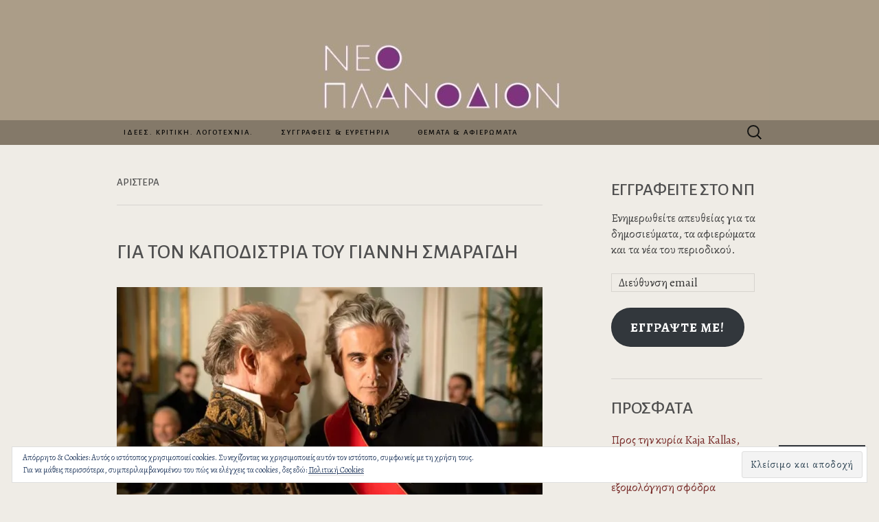

--- FILE ---
content_type: text/html; charset=UTF-8
request_url: https://neoplanodion.gr/tag/%CE%B1%CF%81%CE%B9%CF%83%CF%84%CE%B5%CF%81%CE%AC/
body_size: 73729
content:
<!DOCTYPE html>
<html lang="el-GR">
<head>
	<meta charset="UTF-8">
	<meta name="viewport" content="width=device-width">
	<title>Αριστερά | ΝΕΟ ΠΛΑΝΟΔΙΟΝ</title>
	<link rel="profile" href="http://gmpg.org/xfn/11">
	<link rel="pingback" href="https://neoplanodion.gr/xmlrpc.php">
	<!--[if lt IE 9]>
		<script src="https://s0.wp.com/wp-content/themes/pub/suits/js/html5.js?m=1389124717i" type="text/javascript"></script>
	<![endif]-->
	<script type="text/javascript">
  WebFontConfig = {"google":{"families":["Alegreya:r,i,b,bi:latin,latin-ext","Alegreya+Sans:500:latin,latin-ext"]},"api_url":"https:\/\/fonts-api.wp.com\/css"};
  (function() {
    var wf = document.createElement('script');
    wf.src = '/wp-content/plugins/custom-fonts/js/webfont.js';
    wf.type = 'text/javascript';
    wf.async = 'true';
    var s = document.getElementsByTagName('script')[0];
    s.parentNode.insertBefore(wf, s);
	})();
</script><style id="jetpack-custom-fonts-css">.wf-active button, .wf-active html, .wf-active input, .wf-active select, .wf-active textarea{font-family:"Alegreya",serif}.wf-active body{font-size:16.9px;font-family:"Alegreya",serif}.wf-active .site-description{font-family:"Alegreya",serif;font-size:18.2px}.wf-active .widget .widget-title{font-family:"Alegreya",serif;font-size:26px}.wf-active h1, .wf-active h2, .wf-active h3, .wf-active h4, .wf-active h5, .wf-active h6{font-family:"Alegreya Sans",sans-serif;font-weight:500;font-style:normal}.wf-active .site-title{font-family:"Alegreya Sans",sans-serif;font-weight:500;font-style:normal}.wf-active .entry-title{font-family:"Alegreya Sans",sans-serif;font-weight:500;font-style:normal}.wf-active .widget .widget-title{font-family:"Alegreya Sans",sans-serif;font-weight:500;font-style:normal}.wf-active .nav-menu li a{font-family:"Alegreya Sans",sans-serif;font-weight:500;font-style:normal}@media only screen and (min-width: 768px) and (max-width: 959px){.wf-active .menu-toggle{font-family:"Alegreya Sans",sans-serif;font-weight:500;font-style:normal}}@media only screen and (max-width: 868px){.wf-active .site-title{font-style:normal;font-weight:500}}</style>
<meta name='robots' content='max-image-preview:large' />

<!-- Async WordPress.com Remote Login -->
<script id="wpcom_remote_login_js">
var wpcom_remote_login_extra_auth = '';
function wpcom_remote_login_remove_dom_node_id( element_id ) {
	var dom_node = document.getElementById( element_id );
	if ( dom_node ) { dom_node.parentNode.removeChild( dom_node ); }
}
function wpcom_remote_login_remove_dom_node_classes( class_name ) {
	var dom_nodes = document.querySelectorAll( '.' + class_name );
	for ( var i = 0; i < dom_nodes.length; i++ ) {
		dom_nodes[ i ].parentNode.removeChild( dom_nodes[ i ] );
	}
}
function wpcom_remote_login_final_cleanup() {
	wpcom_remote_login_remove_dom_node_classes( "wpcom_remote_login_msg" );
	wpcom_remote_login_remove_dom_node_id( "wpcom_remote_login_key" );
	wpcom_remote_login_remove_dom_node_id( "wpcom_remote_login_validate" );
	wpcom_remote_login_remove_dom_node_id( "wpcom_remote_login_js" );
	wpcom_remote_login_remove_dom_node_id( "wpcom_request_access_iframe" );
	wpcom_remote_login_remove_dom_node_id( "wpcom_request_access_styles" );
}

// Watch for messages back from the remote login
window.addEventListener( "message", function( e ) {
	if ( e.origin === "https://r-login.wordpress.com" ) {
		var data = {};
		try {
			data = JSON.parse( e.data );
		} catch( e ) {
			wpcom_remote_login_final_cleanup();
			return;
		}

		if ( data.msg === 'LOGIN' ) {
			// Clean up the login check iframe
			wpcom_remote_login_remove_dom_node_id( "wpcom_remote_login_key" );

			var id_regex = new RegExp( /^[0-9]+$/ );
			var token_regex = new RegExp( /^.*|.*|.*$/ );
			if (
				token_regex.test( data.token )
				&& id_regex.test( data.wpcomid )
			) {
				// We have everything we need to ask for a login
				var script = document.createElement( "script" );
				script.setAttribute( "id", "wpcom_remote_login_validate" );
				script.src = '/remote-login.php?wpcom_remote_login=validate'
					+ '&wpcomid=' + data.wpcomid
					+ '&token=' + encodeURIComponent( data.token )
					+ '&host=' + window.location.protocol
					+ '//' + window.location.hostname
					+ '&postid=36343'
					+ '&is_singular=';
				document.body.appendChild( script );
			}

			return;
		}

		// Safari ITP, not logged in, so redirect
		if ( data.msg === 'LOGIN-REDIRECT' ) {
			window.location = 'https://wordpress.com/log-in?redirect_to=' + window.location.href;
			return;
		}

		// Safari ITP, storage access failed, remove the request
		if ( data.msg === 'LOGIN-REMOVE' ) {
			var css_zap = 'html { -webkit-transition: margin-top 1s; transition: margin-top 1s; } /* 9001 */ html { margin-top: 0 !important; } * html body { margin-top: 0 !important; } @media screen and ( max-width: 782px ) { html { margin-top: 0 !important; } * html body { margin-top: 0 !important; } }';
			var style_zap = document.createElement( 'style' );
			style_zap.type = 'text/css';
			style_zap.appendChild( document.createTextNode( css_zap ) );
			document.body.appendChild( style_zap );

			var e = document.getElementById( 'wpcom_request_access_iframe' );
			e.parentNode.removeChild( e );

			document.cookie = 'wordpress_com_login_access=denied; path=/; max-age=31536000';

			return;
		}

		// Safari ITP
		if ( data.msg === 'REQUEST_ACCESS' ) {
			console.log( 'request access: safari' );

			// Check ITP iframe enable/disable knob
			if ( wpcom_remote_login_extra_auth !== 'safari_itp_iframe' ) {
				return;
			}

			// If we are in a "private window" there is no ITP.
			var private_window = false;
			try {
				var opendb = window.openDatabase( null, null, null, null );
			} catch( e ) {
				private_window = true;
			}

			if ( private_window ) {
				console.log( 'private window' );
				return;
			}

			var iframe = document.createElement( 'iframe' );
			iframe.id = 'wpcom_request_access_iframe';
			iframe.setAttribute( 'scrolling', 'no' );
			iframe.setAttribute( 'sandbox', 'allow-storage-access-by-user-activation allow-scripts allow-same-origin allow-top-navigation-by-user-activation' );
			iframe.src = 'https://r-login.wordpress.com/remote-login.php?wpcom_remote_login=request_access&origin=' + encodeURIComponent( data.origin ) + '&wpcomid=' + encodeURIComponent( data.wpcomid );

			var css = 'html { -webkit-transition: margin-top 1s; transition: margin-top 1s; } /* 9001 */ html { margin-top: 46px !important; } * html body { margin-top: 46px !important; } @media screen and ( max-width: 660px ) { html { margin-top: 71px !important; } * html body { margin-top: 71px !important; } #wpcom_request_access_iframe { display: block; height: 71px !important; } } #wpcom_request_access_iframe { border: 0px; height: 46px; position: fixed; top: 0; left: 0; width: 100%; min-width: 100%; z-index: 99999; background: #23282d; } ';

			var style = document.createElement( 'style' );
			style.type = 'text/css';
			style.id = 'wpcom_request_access_styles';
			style.appendChild( document.createTextNode( css ) );
			document.body.appendChild( style );

			document.body.appendChild( iframe );
		}

		if ( data.msg === 'DONE' ) {
			wpcom_remote_login_final_cleanup();
		}
	}
}, false );

// Inject the remote login iframe after the page has had a chance to load
// more critical resources
window.addEventListener( "DOMContentLoaded", function( e ) {
	var iframe = document.createElement( "iframe" );
	iframe.style.display = "none";
	iframe.setAttribute( "scrolling", "no" );
	iframe.setAttribute( "id", "wpcom_remote_login_key" );
	iframe.src = "https://r-login.wordpress.com/remote-login.php"
		+ "?wpcom_remote_login=key"
		+ "&origin=aHR0cHM6Ly9uZW9wbGFub2Rpb24uZ3I%3D"
		+ "&wpcomid=63487554"
		+ "&time=" + Math.floor( Date.now() / 1000 );
	document.body.appendChild( iframe );
}, false );
</script>
<link rel='dns-prefetch' href='//s0.wp.com' />
<link rel='dns-prefetch' href='//fonts-api.wp.com' />
<link rel='dns-prefetch' href='//af.pubmine.com' />
<link rel="alternate" type="application/rss+xml" title="Ροή RSS &raquo; ΝΕΟ ΠΛΑΝΟΔΙΟΝ" href="https://neoplanodion.gr/feed/" />
<link rel="alternate" type="application/rss+xml" title="Κανάλι σχολίων &raquo; ΝΕΟ ΠΛΑΝΟΔΙΟΝ" href="https://neoplanodion.gr/comments/feed/" />
<link rel="alternate" type="application/rss+xml" title="Κανάλι ετικέτας Αριστερά &raquo; ΝΕΟ ΠΛΑΝΟΔΙΟΝ" href="https://neoplanodion.gr/tag/%ce%b1%cf%81%ce%b9%cf%83%cf%84%ce%b5%cf%81%ce%ac/feed/" />
	<script type="text/javascript">
		/* <![CDATA[ */
		function addLoadEvent(func) {
			var oldonload = window.onload;
			if (typeof window.onload != 'function') {
				window.onload = func;
			} else {
				window.onload = function () {
					oldonload();
					func();
				}
			}
		}
		/* ]]> */
	</script>
	<link crossorigin='anonymous' rel='stylesheet' id='all-css-0-1' href='/_static/??/wp-content/mu-plugins/widgets/eu-cookie-law/templates/style.css,/wp-content/mu-plugins/likes/jetpack-likes.css?m=1743883414j&cssminify=yes' type='text/css' media='all' />
<style id='wp-emoji-styles-inline-css'>

	img.wp-smiley, img.emoji {
		display: inline !important;
		border: none !important;
		box-shadow: none !important;
		height: 1em !important;
		width: 1em !important;
		margin: 0 0.07em !important;
		vertical-align: -0.1em !important;
		background: none !important;
		padding: 0 !important;
	}
/*# sourceURL=wp-emoji-styles-inline-css */
</style>
<link crossorigin='anonymous' rel='stylesheet' id='all-css-2-1' href='/wp-content/plugins/gutenberg-core/v22.4.2/build/styles/block-library/style.min.css?m=1769608164i&cssminify=yes' type='text/css' media='all' />
<style id='wp-block-library-inline-css'>
.has-text-align-justify {
	text-align:justify;
}
.has-text-align-justify{text-align:justify;}

/*# sourceURL=wp-block-library-inline-css */
</style><style id='wp-block-columns-inline-css'>
.wp-block-columns{box-sizing:border-box;display:flex;flex-wrap:wrap!important}@media (min-width:782px){.wp-block-columns{flex-wrap:nowrap!important}}.wp-block-columns{align-items:normal!important}.wp-block-columns.are-vertically-aligned-top{align-items:flex-start}.wp-block-columns.are-vertically-aligned-center{align-items:center}.wp-block-columns.are-vertically-aligned-bottom{align-items:flex-end}@media (max-width:781px){.wp-block-columns:not(.is-not-stacked-on-mobile)>.wp-block-column{flex-basis:100%!important}}@media (min-width:782px){.wp-block-columns:not(.is-not-stacked-on-mobile)>.wp-block-column{flex-basis:0;flex-grow:1}.wp-block-columns:not(.is-not-stacked-on-mobile)>.wp-block-column[style*=flex-basis]{flex-grow:0}}.wp-block-columns.is-not-stacked-on-mobile{flex-wrap:nowrap!important}.wp-block-columns.is-not-stacked-on-mobile>.wp-block-column{flex-basis:0;flex-grow:1}.wp-block-columns.is-not-stacked-on-mobile>.wp-block-column[style*=flex-basis]{flex-grow:0}:where(.wp-block-columns){margin-bottom:1.75em}:where(.wp-block-columns.has-background){padding:1.25em 2.375em}.wp-block-column{flex-grow:1;min-width:0;overflow-wrap:break-word;word-break:break-word}.wp-block-column.is-vertically-aligned-top{align-self:flex-start}.wp-block-column.is-vertically-aligned-center{align-self:center}.wp-block-column.is-vertically-aligned-bottom{align-self:flex-end}.wp-block-column.is-vertically-aligned-stretch{align-self:stretch}.wp-block-column.is-vertically-aligned-bottom,.wp-block-column.is-vertically-aligned-center,.wp-block-column.is-vertically-aligned-top{width:100%}
/*# sourceURL=https://s0.wp.com/wp-content/plugins/gutenberg-core/v22.4.2/build/styles/block-library/columns/style.min.css */
</style>
<style id='wp-block-group-inline-css'>
.wp-block-group{box-sizing:border-box}:where(.wp-block-group.wp-block-group-is-layout-constrained){position:relative}
/*# sourceURL=https://s0.wp.com/wp-content/plugins/gutenberg-core/v22.4.2/build/styles/block-library/group/style.min.css */
</style>
<style id='wp-block-gallery-inline-css'>
.blocks-gallery-grid:not(.has-nested-images),.wp-block-gallery:not(.has-nested-images){display:flex;flex-wrap:wrap;list-style-type:none;margin:0;padding:0}.blocks-gallery-grid:not(.has-nested-images) .blocks-gallery-image,.blocks-gallery-grid:not(.has-nested-images) .blocks-gallery-item,.wp-block-gallery:not(.has-nested-images) .blocks-gallery-image,.wp-block-gallery:not(.has-nested-images) .blocks-gallery-item{display:flex;flex-direction:column;flex-grow:1;justify-content:center;margin:0 1em 1em 0;position:relative;width:calc(50% - 1em)}.blocks-gallery-grid:not(.has-nested-images) .blocks-gallery-image:nth-of-type(2n),.blocks-gallery-grid:not(.has-nested-images) .blocks-gallery-item:nth-of-type(2n),.wp-block-gallery:not(.has-nested-images) .blocks-gallery-image:nth-of-type(2n),.wp-block-gallery:not(.has-nested-images) .blocks-gallery-item:nth-of-type(2n){margin-right:0}.blocks-gallery-grid:not(.has-nested-images) .blocks-gallery-image figure,.blocks-gallery-grid:not(.has-nested-images) .blocks-gallery-item figure,.wp-block-gallery:not(.has-nested-images) .blocks-gallery-image figure,.wp-block-gallery:not(.has-nested-images) .blocks-gallery-item figure{align-items:flex-end;display:flex;height:100%;justify-content:flex-start;margin:0}.blocks-gallery-grid:not(.has-nested-images) .blocks-gallery-image img,.blocks-gallery-grid:not(.has-nested-images) .blocks-gallery-item img,.wp-block-gallery:not(.has-nested-images) .blocks-gallery-image img,.wp-block-gallery:not(.has-nested-images) .blocks-gallery-item img{display:block;height:auto;max-width:100%;width:auto}.blocks-gallery-grid:not(.has-nested-images) .blocks-gallery-image figcaption,.blocks-gallery-grid:not(.has-nested-images) .blocks-gallery-item figcaption,.wp-block-gallery:not(.has-nested-images) .blocks-gallery-image figcaption,.wp-block-gallery:not(.has-nested-images) .blocks-gallery-item figcaption{background:linear-gradient(0deg,#000000b3,#0000004d 70%,#0000);bottom:0;box-sizing:border-box;color:#fff;font-size:.8em;margin:0;max-height:100%;overflow:auto;padding:3em .77em .7em;position:absolute;text-align:center;width:100%;z-index:2}.blocks-gallery-grid:not(.has-nested-images) .blocks-gallery-image figcaption img,.blocks-gallery-grid:not(.has-nested-images) .blocks-gallery-item figcaption img,.wp-block-gallery:not(.has-nested-images) .blocks-gallery-image figcaption img,.wp-block-gallery:not(.has-nested-images) .blocks-gallery-item figcaption img{display:inline}.blocks-gallery-grid:not(.has-nested-images) figcaption,.wp-block-gallery:not(.has-nested-images) figcaption{flex-grow:1}.blocks-gallery-grid:not(.has-nested-images).is-cropped .blocks-gallery-image a,.blocks-gallery-grid:not(.has-nested-images).is-cropped .blocks-gallery-image img,.blocks-gallery-grid:not(.has-nested-images).is-cropped .blocks-gallery-item a,.blocks-gallery-grid:not(.has-nested-images).is-cropped .blocks-gallery-item img,.wp-block-gallery:not(.has-nested-images).is-cropped .blocks-gallery-image a,.wp-block-gallery:not(.has-nested-images).is-cropped .blocks-gallery-image img,.wp-block-gallery:not(.has-nested-images).is-cropped .blocks-gallery-item a,.wp-block-gallery:not(.has-nested-images).is-cropped .blocks-gallery-item img{flex:1;height:100%;object-fit:cover;width:100%}.blocks-gallery-grid:not(.has-nested-images).columns-1 .blocks-gallery-image,.blocks-gallery-grid:not(.has-nested-images).columns-1 .blocks-gallery-item,.wp-block-gallery:not(.has-nested-images).columns-1 .blocks-gallery-image,.wp-block-gallery:not(.has-nested-images).columns-1 .blocks-gallery-item{margin-right:0;width:100%}@media (min-width:600px){.blocks-gallery-grid:not(.has-nested-images).columns-3 .blocks-gallery-image,.blocks-gallery-grid:not(.has-nested-images).columns-3 .blocks-gallery-item,.wp-block-gallery:not(.has-nested-images).columns-3 .blocks-gallery-image,.wp-block-gallery:not(.has-nested-images).columns-3 .blocks-gallery-item{margin-right:1em;width:calc(33.33333% - .66667em)}.blocks-gallery-grid:not(.has-nested-images).columns-4 .blocks-gallery-image,.blocks-gallery-grid:not(.has-nested-images).columns-4 .blocks-gallery-item,.wp-block-gallery:not(.has-nested-images).columns-4 .blocks-gallery-image,.wp-block-gallery:not(.has-nested-images).columns-4 .blocks-gallery-item{margin-right:1em;width:calc(25% - .75em)}.blocks-gallery-grid:not(.has-nested-images).columns-5 .blocks-gallery-image,.blocks-gallery-grid:not(.has-nested-images).columns-5 .blocks-gallery-item,.wp-block-gallery:not(.has-nested-images).columns-5 .blocks-gallery-image,.wp-block-gallery:not(.has-nested-images).columns-5 .blocks-gallery-item{margin-right:1em;width:calc(20% - .8em)}.blocks-gallery-grid:not(.has-nested-images).columns-6 .blocks-gallery-image,.blocks-gallery-grid:not(.has-nested-images).columns-6 .blocks-gallery-item,.wp-block-gallery:not(.has-nested-images).columns-6 .blocks-gallery-image,.wp-block-gallery:not(.has-nested-images).columns-6 .blocks-gallery-item{margin-right:1em;width:calc(16.66667% - .83333em)}.blocks-gallery-grid:not(.has-nested-images).columns-7 .blocks-gallery-image,.blocks-gallery-grid:not(.has-nested-images).columns-7 .blocks-gallery-item,.wp-block-gallery:not(.has-nested-images).columns-7 .blocks-gallery-image,.wp-block-gallery:not(.has-nested-images).columns-7 .blocks-gallery-item{margin-right:1em;width:calc(14.28571% - .85714em)}.blocks-gallery-grid:not(.has-nested-images).columns-8 .blocks-gallery-image,.blocks-gallery-grid:not(.has-nested-images).columns-8 .blocks-gallery-item,.wp-block-gallery:not(.has-nested-images).columns-8 .blocks-gallery-image,.wp-block-gallery:not(.has-nested-images).columns-8 .blocks-gallery-item{margin-right:1em;width:calc(12.5% - .875em)}.blocks-gallery-grid:not(.has-nested-images).columns-1 .blocks-gallery-image:nth-of-type(1n),.blocks-gallery-grid:not(.has-nested-images).columns-1 .blocks-gallery-item:nth-of-type(1n),.blocks-gallery-grid:not(.has-nested-images).columns-2 .blocks-gallery-image:nth-of-type(2n),.blocks-gallery-grid:not(.has-nested-images).columns-2 .blocks-gallery-item:nth-of-type(2n),.blocks-gallery-grid:not(.has-nested-images).columns-3 .blocks-gallery-image:nth-of-type(3n),.blocks-gallery-grid:not(.has-nested-images).columns-3 .blocks-gallery-item:nth-of-type(3n),.blocks-gallery-grid:not(.has-nested-images).columns-4 .blocks-gallery-image:nth-of-type(4n),.blocks-gallery-grid:not(.has-nested-images).columns-4 .blocks-gallery-item:nth-of-type(4n),.blocks-gallery-grid:not(.has-nested-images).columns-5 .blocks-gallery-image:nth-of-type(5n),.blocks-gallery-grid:not(.has-nested-images).columns-5 .blocks-gallery-item:nth-of-type(5n),.blocks-gallery-grid:not(.has-nested-images).columns-6 .blocks-gallery-image:nth-of-type(6n),.blocks-gallery-grid:not(.has-nested-images).columns-6 .blocks-gallery-item:nth-of-type(6n),.blocks-gallery-grid:not(.has-nested-images).columns-7 .blocks-gallery-image:nth-of-type(7n),.blocks-gallery-grid:not(.has-nested-images).columns-7 .blocks-gallery-item:nth-of-type(7n),.blocks-gallery-grid:not(.has-nested-images).columns-8 .blocks-gallery-image:nth-of-type(8n),.blocks-gallery-grid:not(.has-nested-images).columns-8 .blocks-gallery-item:nth-of-type(8n),.wp-block-gallery:not(.has-nested-images).columns-1 .blocks-gallery-image:nth-of-type(1n),.wp-block-gallery:not(.has-nested-images).columns-1 .blocks-gallery-item:nth-of-type(1n),.wp-block-gallery:not(.has-nested-images).columns-2 .blocks-gallery-image:nth-of-type(2n),.wp-block-gallery:not(.has-nested-images).columns-2 .blocks-gallery-item:nth-of-type(2n),.wp-block-gallery:not(.has-nested-images).columns-3 .blocks-gallery-image:nth-of-type(3n),.wp-block-gallery:not(.has-nested-images).columns-3 .blocks-gallery-item:nth-of-type(3n),.wp-block-gallery:not(.has-nested-images).columns-4 .blocks-gallery-image:nth-of-type(4n),.wp-block-gallery:not(.has-nested-images).columns-4 .blocks-gallery-item:nth-of-type(4n),.wp-block-gallery:not(.has-nested-images).columns-5 .blocks-gallery-image:nth-of-type(5n),.wp-block-gallery:not(.has-nested-images).columns-5 .blocks-gallery-item:nth-of-type(5n),.wp-block-gallery:not(.has-nested-images).columns-6 .blocks-gallery-image:nth-of-type(6n),.wp-block-gallery:not(.has-nested-images).columns-6 .blocks-gallery-item:nth-of-type(6n),.wp-block-gallery:not(.has-nested-images).columns-7 .blocks-gallery-image:nth-of-type(7n),.wp-block-gallery:not(.has-nested-images).columns-7 .blocks-gallery-item:nth-of-type(7n),.wp-block-gallery:not(.has-nested-images).columns-8 .blocks-gallery-image:nth-of-type(8n),.wp-block-gallery:not(.has-nested-images).columns-8 .blocks-gallery-item:nth-of-type(8n){margin-right:0}}.blocks-gallery-grid:not(.has-nested-images) .blocks-gallery-image:last-child,.blocks-gallery-grid:not(.has-nested-images) .blocks-gallery-item:last-child,.wp-block-gallery:not(.has-nested-images) .blocks-gallery-image:last-child,.wp-block-gallery:not(.has-nested-images) .blocks-gallery-item:last-child{margin-right:0}.blocks-gallery-grid:not(.has-nested-images).alignleft,.blocks-gallery-grid:not(.has-nested-images).alignright,.wp-block-gallery:not(.has-nested-images).alignleft,.wp-block-gallery:not(.has-nested-images).alignright{max-width:420px;width:100%}.blocks-gallery-grid:not(.has-nested-images).aligncenter .blocks-gallery-item figure,.wp-block-gallery:not(.has-nested-images).aligncenter .blocks-gallery-item figure{justify-content:center}.wp-block-gallery:not(.is-cropped) .blocks-gallery-item{align-self:flex-start}figure.wp-block-gallery.has-nested-images{align-items:normal}.wp-block-gallery.has-nested-images figure.wp-block-image:not(#individual-image){margin:0;width:calc(50% - var(--wp--style--unstable-gallery-gap, 16px)/2)}.wp-block-gallery.has-nested-images figure.wp-block-image{box-sizing:border-box;display:flex;flex-direction:column;flex-grow:1;justify-content:center;max-width:100%;position:relative}.wp-block-gallery.has-nested-images figure.wp-block-image>a,.wp-block-gallery.has-nested-images figure.wp-block-image>div{flex-direction:column;flex-grow:1;margin:0}.wp-block-gallery.has-nested-images figure.wp-block-image img{display:block;height:auto;max-width:100%!important;width:auto}.wp-block-gallery.has-nested-images figure.wp-block-image figcaption,.wp-block-gallery.has-nested-images figure.wp-block-image:has(figcaption):before{bottom:0;left:0;max-height:100%;position:absolute;right:0}.wp-block-gallery.has-nested-images figure.wp-block-image:has(figcaption):before{backdrop-filter:blur(3px);content:"";height:100%;-webkit-mask-image:linear-gradient(0deg,#000 20%,#0000);mask-image:linear-gradient(0deg,#000 20%,#0000);max-height:40%;pointer-events:none}.wp-block-gallery.has-nested-images figure.wp-block-image figcaption{box-sizing:border-box;color:#fff;font-size:13px;margin:0;overflow:auto;padding:1em;text-align:center;text-shadow:0 0 1.5px #000}.wp-block-gallery.has-nested-images figure.wp-block-image figcaption::-webkit-scrollbar{height:12px;width:12px}.wp-block-gallery.has-nested-images figure.wp-block-image figcaption::-webkit-scrollbar-track{background-color:initial}.wp-block-gallery.has-nested-images figure.wp-block-image figcaption::-webkit-scrollbar-thumb{background-clip:padding-box;background-color:initial;border:3px solid #0000;border-radius:8px}.wp-block-gallery.has-nested-images figure.wp-block-image figcaption:focus-within::-webkit-scrollbar-thumb,.wp-block-gallery.has-nested-images figure.wp-block-image figcaption:focus::-webkit-scrollbar-thumb,.wp-block-gallery.has-nested-images figure.wp-block-image figcaption:hover::-webkit-scrollbar-thumb{background-color:#fffc}.wp-block-gallery.has-nested-images figure.wp-block-image figcaption{scrollbar-color:#0000 #0000;scrollbar-gutter:stable both-edges;scrollbar-width:thin}.wp-block-gallery.has-nested-images figure.wp-block-image figcaption:focus,.wp-block-gallery.has-nested-images figure.wp-block-image figcaption:focus-within,.wp-block-gallery.has-nested-images figure.wp-block-image figcaption:hover{scrollbar-color:#fffc #0000}.wp-block-gallery.has-nested-images figure.wp-block-image figcaption{will-change:transform}@media (hover:none){.wp-block-gallery.has-nested-images figure.wp-block-image figcaption{scrollbar-color:#fffc #0000}}.wp-block-gallery.has-nested-images figure.wp-block-image figcaption{background:linear-gradient(0deg,#0006,#0000)}.wp-block-gallery.has-nested-images figure.wp-block-image figcaption img{display:inline}.wp-block-gallery.has-nested-images figure.wp-block-image figcaption a{color:inherit}.wp-block-gallery.has-nested-images figure.wp-block-image.has-custom-border img{box-sizing:border-box}.wp-block-gallery.has-nested-images figure.wp-block-image.has-custom-border>a,.wp-block-gallery.has-nested-images figure.wp-block-image.has-custom-border>div,.wp-block-gallery.has-nested-images figure.wp-block-image.is-style-rounded>a,.wp-block-gallery.has-nested-images figure.wp-block-image.is-style-rounded>div{flex:1 1 auto}.wp-block-gallery.has-nested-images figure.wp-block-image.has-custom-border figcaption,.wp-block-gallery.has-nested-images figure.wp-block-image.is-style-rounded figcaption{background:none;color:inherit;flex:initial;margin:0;padding:10px 10px 9px;position:relative;text-shadow:none}.wp-block-gallery.has-nested-images figure.wp-block-image.has-custom-border:before,.wp-block-gallery.has-nested-images figure.wp-block-image.is-style-rounded:before{content:none}.wp-block-gallery.has-nested-images figcaption{flex-basis:100%;flex-grow:1;text-align:center}.wp-block-gallery.has-nested-images:not(.is-cropped) figure.wp-block-image:not(#individual-image){margin-bottom:auto;margin-top:0}.wp-block-gallery.has-nested-images.is-cropped figure.wp-block-image:not(#individual-image){align-self:inherit}.wp-block-gallery.has-nested-images.is-cropped figure.wp-block-image:not(#individual-image)>a,.wp-block-gallery.has-nested-images.is-cropped figure.wp-block-image:not(#individual-image)>div:not(.components-drop-zone){display:flex}.wp-block-gallery.has-nested-images.is-cropped figure.wp-block-image:not(#individual-image) a,.wp-block-gallery.has-nested-images.is-cropped figure.wp-block-image:not(#individual-image) img{flex:1 0 0%;height:100%;object-fit:cover;width:100%}.wp-block-gallery.has-nested-images.columns-1 figure.wp-block-image:not(#individual-image){width:100%}@media (min-width:600px){.wp-block-gallery.has-nested-images.columns-3 figure.wp-block-image:not(#individual-image){width:calc(33.33333% - var(--wp--style--unstable-gallery-gap, 16px)*.66667)}.wp-block-gallery.has-nested-images.columns-4 figure.wp-block-image:not(#individual-image){width:calc(25% - var(--wp--style--unstable-gallery-gap, 16px)*.75)}.wp-block-gallery.has-nested-images.columns-5 figure.wp-block-image:not(#individual-image){width:calc(20% - var(--wp--style--unstable-gallery-gap, 16px)*.8)}.wp-block-gallery.has-nested-images.columns-6 figure.wp-block-image:not(#individual-image){width:calc(16.66667% - var(--wp--style--unstable-gallery-gap, 16px)*.83333)}.wp-block-gallery.has-nested-images.columns-7 figure.wp-block-image:not(#individual-image){width:calc(14.28571% - var(--wp--style--unstable-gallery-gap, 16px)*.85714)}.wp-block-gallery.has-nested-images.columns-8 figure.wp-block-image:not(#individual-image){width:calc(12.5% - var(--wp--style--unstable-gallery-gap, 16px)*.875)}.wp-block-gallery.has-nested-images.columns-default figure.wp-block-image:not(#individual-image){width:calc(33.33% - var(--wp--style--unstable-gallery-gap, 16px)*.66667)}.wp-block-gallery.has-nested-images.columns-default figure.wp-block-image:not(#individual-image):first-child:nth-last-child(2),.wp-block-gallery.has-nested-images.columns-default figure.wp-block-image:not(#individual-image):first-child:nth-last-child(2)~figure.wp-block-image:not(#individual-image){width:calc(50% - var(--wp--style--unstable-gallery-gap, 16px)*.5)}.wp-block-gallery.has-nested-images.columns-default figure.wp-block-image:not(#individual-image):first-child:last-child{width:100%}}.wp-block-gallery.has-nested-images.alignleft,.wp-block-gallery.has-nested-images.alignright{max-width:420px;width:100%}.wp-block-gallery.has-nested-images.aligncenter{justify-content:center}
/*# sourceURL=https://s0.wp.com/wp-content/plugins/gutenberg-core/v22.4.2/build/styles/block-library/gallery/style.min.css */
</style>
<style id='wp-block-image-inline-css'>
.wp-block-image>a,.wp-block-image>figure>a{display:inline-block}.wp-block-image img{box-sizing:border-box;height:auto;max-width:100%;vertical-align:bottom}@media not (prefers-reduced-motion){.wp-block-image img.hide{visibility:hidden}.wp-block-image img.show{animation:show-content-image .4s}}.wp-block-image[style*=border-radius] img,.wp-block-image[style*=border-radius]>a{border-radius:inherit}.wp-block-image.has-custom-border img{box-sizing:border-box}.wp-block-image.aligncenter{text-align:center}.wp-block-image.alignfull>a,.wp-block-image.alignwide>a{width:100%}.wp-block-image.alignfull img,.wp-block-image.alignwide img{height:auto;width:100%}.wp-block-image .aligncenter,.wp-block-image .alignleft,.wp-block-image .alignright,.wp-block-image.aligncenter,.wp-block-image.alignleft,.wp-block-image.alignright{display:table}.wp-block-image .aligncenter>figcaption,.wp-block-image .alignleft>figcaption,.wp-block-image .alignright>figcaption,.wp-block-image.aligncenter>figcaption,.wp-block-image.alignleft>figcaption,.wp-block-image.alignright>figcaption{caption-side:bottom;display:table-caption}.wp-block-image .alignleft{float:left;margin:.5em 1em .5em 0}.wp-block-image .alignright{float:right;margin:.5em 0 .5em 1em}.wp-block-image .aligncenter{margin-left:auto;margin-right:auto}.wp-block-image :where(figcaption){margin-bottom:1em;margin-top:.5em}.wp-block-image.is-style-circle-mask img{border-radius:9999px}@supports ((-webkit-mask-image:none) or (mask-image:none)) or (-webkit-mask-image:none){.wp-block-image.is-style-circle-mask img{border-radius:0;-webkit-mask-image:url('data:image/svg+xml;utf8,<svg viewBox="0 0 100 100" xmlns="http://www.w3.org/2000/svg"><circle cx="50" cy="50" r="50"/></svg>');mask-image:url('data:image/svg+xml;utf8,<svg viewBox="0 0 100 100" xmlns="http://www.w3.org/2000/svg"><circle cx="50" cy="50" r="50"/></svg>');mask-mode:alpha;-webkit-mask-position:center;mask-position:center;-webkit-mask-repeat:no-repeat;mask-repeat:no-repeat;-webkit-mask-size:contain;mask-size:contain}}:root :where(.wp-block-image.is-style-rounded img,.wp-block-image .is-style-rounded img){border-radius:9999px}.wp-block-image figure{margin:0}.wp-lightbox-container{display:flex;flex-direction:column;position:relative}.wp-lightbox-container img{cursor:zoom-in}.wp-lightbox-container img:hover+button{opacity:1}.wp-lightbox-container button{align-items:center;backdrop-filter:blur(16px) saturate(180%);background-color:#5a5a5a40;border:none;border-radius:4px;cursor:zoom-in;display:flex;height:20px;justify-content:center;opacity:0;padding:0;position:absolute;right:16px;text-align:center;top:16px;width:20px;z-index:100}@media not (prefers-reduced-motion){.wp-lightbox-container button{transition:opacity .2s ease}}.wp-lightbox-container button:focus-visible{outline:3px auto #5a5a5a40;outline:3px auto -webkit-focus-ring-color;outline-offset:3px}.wp-lightbox-container button:hover{cursor:pointer;opacity:1}.wp-lightbox-container button:focus{opacity:1}.wp-lightbox-container button:focus,.wp-lightbox-container button:hover,.wp-lightbox-container button:not(:hover):not(:active):not(.has-background){background-color:#5a5a5a40;border:none}.wp-lightbox-overlay{box-sizing:border-box;cursor:zoom-out;height:100vh;left:0;overflow:hidden;position:fixed;top:0;visibility:hidden;width:100%;z-index:100000}.wp-lightbox-overlay .close-button{align-items:center;cursor:pointer;display:flex;justify-content:center;min-height:40px;min-width:40px;padding:0;position:absolute;right:calc(env(safe-area-inset-right) + 16px);top:calc(env(safe-area-inset-top) + 16px);z-index:5000000}.wp-lightbox-overlay .close-button:focus,.wp-lightbox-overlay .close-button:hover,.wp-lightbox-overlay .close-button:not(:hover):not(:active):not(.has-background){background:none;border:none}.wp-lightbox-overlay .lightbox-image-container{height:var(--wp--lightbox-container-height);left:50%;overflow:hidden;position:absolute;top:50%;transform:translate(-50%,-50%);transform-origin:top left;width:var(--wp--lightbox-container-width);z-index:9999999999}.wp-lightbox-overlay .wp-block-image{align-items:center;box-sizing:border-box;display:flex;height:100%;justify-content:center;margin:0;position:relative;transform-origin:0 0;width:100%;z-index:3000000}.wp-lightbox-overlay .wp-block-image img{height:var(--wp--lightbox-image-height);min-height:var(--wp--lightbox-image-height);min-width:var(--wp--lightbox-image-width);width:var(--wp--lightbox-image-width)}.wp-lightbox-overlay .wp-block-image figcaption{display:none}.wp-lightbox-overlay button{background:none;border:none}.wp-lightbox-overlay .scrim{background-color:#fff;height:100%;opacity:.9;position:absolute;width:100%;z-index:2000000}.wp-lightbox-overlay.active{visibility:visible}@media not (prefers-reduced-motion){.wp-lightbox-overlay.active{animation:turn-on-visibility .25s both}.wp-lightbox-overlay.active img{animation:turn-on-visibility .35s both}.wp-lightbox-overlay.show-closing-animation:not(.active){animation:turn-off-visibility .35s both}.wp-lightbox-overlay.show-closing-animation:not(.active) img{animation:turn-off-visibility .25s both}.wp-lightbox-overlay.zoom.active{animation:none;opacity:1;visibility:visible}.wp-lightbox-overlay.zoom.active .lightbox-image-container{animation:lightbox-zoom-in .4s}.wp-lightbox-overlay.zoom.active .lightbox-image-container img{animation:none}.wp-lightbox-overlay.zoom.active .scrim{animation:turn-on-visibility .4s forwards}.wp-lightbox-overlay.zoom.show-closing-animation:not(.active){animation:none}.wp-lightbox-overlay.zoom.show-closing-animation:not(.active) .lightbox-image-container{animation:lightbox-zoom-out .4s}.wp-lightbox-overlay.zoom.show-closing-animation:not(.active) .lightbox-image-container img{animation:none}.wp-lightbox-overlay.zoom.show-closing-animation:not(.active) .scrim{animation:turn-off-visibility .4s forwards}}@keyframes show-content-image{0%{visibility:hidden}99%{visibility:hidden}to{visibility:visible}}@keyframes turn-on-visibility{0%{opacity:0}to{opacity:1}}@keyframes turn-off-visibility{0%{opacity:1;visibility:visible}99%{opacity:0;visibility:visible}to{opacity:0;visibility:hidden}}@keyframes lightbox-zoom-in{0%{transform:translate(calc((-100vw + var(--wp--lightbox-scrollbar-width))/2 + var(--wp--lightbox-initial-left-position)),calc(-50vh + var(--wp--lightbox-initial-top-position))) scale(var(--wp--lightbox-scale))}to{transform:translate(-50%,-50%) scale(1)}}@keyframes lightbox-zoom-out{0%{transform:translate(-50%,-50%) scale(1);visibility:visible}99%{visibility:visible}to{transform:translate(calc((-100vw + var(--wp--lightbox-scrollbar-width))/2 + var(--wp--lightbox-initial-left-position)),calc(-50vh + var(--wp--lightbox-initial-top-position))) scale(var(--wp--lightbox-scale));visibility:hidden}}
/*# sourceURL=https://s0.wp.com/wp-content/plugins/gutenberg-core/v22.4.2/build/styles/block-library/image/style.min.css */
</style>
<style id='wp-block-paragraph-inline-css'>
.is-small-text{font-size:.875em}.is-regular-text{font-size:1em}.is-large-text{font-size:2.25em}.is-larger-text{font-size:3em}.has-drop-cap:not(:focus):first-letter{float:left;font-size:8.4em;font-style:normal;font-weight:100;line-height:.68;margin:.05em .1em 0 0;text-transform:uppercase}body.rtl .has-drop-cap:not(:focus):first-letter{float:none;margin-left:.1em}p.has-drop-cap.has-background{overflow:hidden}:root :where(p.has-background){padding:1.25em 2.375em}:where(p.has-text-color:not(.has-link-color)) a{color:inherit}p.has-text-align-left[style*="writing-mode:vertical-lr"],p.has-text-align-right[style*="writing-mode:vertical-rl"]{rotate:180deg}
/*# sourceURL=https://s0.wp.com/wp-content/plugins/gutenberg-core/v22.4.2/build/styles/block-library/paragraph/style.min.css */
</style>
<style id='global-styles-inline-css'>
:root{--wp--preset--aspect-ratio--square: 1;--wp--preset--aspect-ratio--4-3: 4/3;--wp--preset--aspect-ratio--3-4: 3/4;--wp--preset--aspect-ratio--3-2: 3/2;--wp--preset--aspect-ratio--2-3: 2/3;--wp--preset--aspect-ratio--16-9: 16/9;--wp--preset--aspect-ratio--9-16: 9/16;--wp--preset--color--black: #000000;--wp--preset--color--cyan-bluish-gray: #abb8c3;--wp--preset--color--white: #ffffff;--wp--preset--color--pale-pink: #f78da7;--wp--preset--color--vivid-red: #cf2e2e;--wp--preset--color--luminous-vivid-orange: #ff6900;--wp--preset--color--luminous-vivid-amber: #fcb900;--wp--preset--color--light-green-cyan: #7bdcb5;--wp--preset--color--vivid-green-cyan: #00d084;--wp--preset--color--pale-cyan-blue: #8ed1fc;--wp--preset--color--vivid-cyan-blue: #0693e3;--wp--preset--color--vivid-purple: #9b51e0;--wp--preset--gradient--vivid-cyan-blue-to-vivid-purple: linear-gradient(135deg,rgb(6,147,227) 0%,rgb(155,81,224) 100%);--wp--preset--gradient--light-green-cyan-to-vivid-green-cyan: linear-gradient(135deg,rgb(122,220,180) 0%,rgb(0,208,130) 100%);--wp--preset--gradient--luminous-vivid-amber-to-luminous-vivid-orange: linear-gradient(135deg,rgb(252,185,0) 0%,rgb(255,105,0) 100%);--wp--preset--gradient--luminous-vivid-orange-to-vivid-red: linear-gradient(135deg,rgb(255,105,0) 0%,rgb(207,46,46) 100%);--wp--preset--gradient--very-light-gray-to-cyan-bluish-gray: linear-gradient(135deg,rgb(238,238,238) 0%,rgb(169,184,195) 100%);--wp--preset--gradient--cool-to-warm-spectrum: linear-gradient(135deg,rgb(74,234,220) 0%,rgb(151,120,209) 20%,rgb(207,42,186) 40%,rgb(238,44,130) 60%,rgb(251,105,98) 80%,rgb(254,248,76) 100%);--wp--preset--gradient--blush-light-purple: linear-gradient(135deg,rgb(255,206,236) 0%,rgb(152,150,240) 100%);--wp--preset--gradient--blush-bordeaux: linear-gradient(135deg,rgb(254,205,165) 0%,rgb(254,45,45) 50%,rgb(107,0,62) 100%);--wp--preset--gradient--luminous-dusk: linear-gradient(135deg,rgb(255,203,112) 0%,rgb(199,81,192) 50%,rgb(65,88,208) 100%);--wp--preset--gradient--pale-ocean: linear-gradient(135deg,rgb(255,245,203) 0%,rgb(182,227,212) 50%,rgb(51,167,181) 100%);--wp--preset--gradient--electric-grass: linear-gradient(135deg,rgb(202,248,128) 0%,rgb(113,206,126) 100%);--wp--preset--gradient--midnight: linear-gradient(135deg,rgb(2,3,129) 0%,rgb(40,116,252) 100%);--wp--preset--font-size--small: 13px;--wp--preset--font-size--medium: 20px;--wp--preset--font-size--large: 36px;--wp--preset--font-size--x-large: 42px;--wp--preset--font-family--albert-sans: 'Albert Sans', sans-serif;--wp--preset--font-family--alegreya: Alegreya, serif;--wp--preset--font-family--arvo: Arvo, serif;--wp--preset--font-family--bodoni-moda: 'Bodoni Moda', serif;--wp--preset--font-family--bricolage-grotesque: 'Bricolage Grotesque', sans-serif;--wp--preset--font-family--cabin: Cabin, sans-serif;--wp--preset--font-family--chivo: Chivo, sans-serif;--wp--preset--font-family--commissioner: Commissioner, sans-serif;--wp--preset--font-family--cormorant: Cormorant, serif;--wp--preset--font-family--courier-prime: 'Courier Prime', monospace;--wp--preset--font-family--crimson-pro: 'Crimson Pro', serif;--wp--preset--font-family--dm-mono: 'DM Mono', monospace;--wp--preset--font-family--dm-sans: 'DM Sans', sans-serif;--wp--preset--font-family--dm-serif-display: 'DM Serif Display', serif;--wp--preset--font-family--domine: Domine, serif;--wp--preset--font-family--eb-garamond: 'EB Garamond', serif;--wp--preset--font-family--epilogue: Epilogue, sans-serif;--wp--preset--font-family--fahkwang: Fahkwang, sans-serif;--wp--preset--font-family--figtree: Figtree, sans-serif;--wp--preset--font-family--fira-sans: 'Fira Sans', sans-serif;--wp--preset--font-family--fjalla-one: 'Fjalla One', sans-serif;--wp--preset--font-family--fraunces: Fraunces, serif;--wp--preset--font-family--gabarito: Gabarito, system-ui;--wp--preset--font-family--ibm-plex-mono: 'IBM Plex Mono', monospace;--wp--preset--font-family--ibm-plex-sans: 'IBM Plex Sans', sans-serif;--wp--preset--font-family--ibarra-real-nova: 'Ibarra Real Nova', serif;--wp--preset--font-family--instrument-serif: 'Instrument Serif', serif;--wp--preset--font-family--inter: Inter, sans-serif;--wp--preset--font-family--josefin-sans: 'Josefin Sans', sans-serif;--wp--preset--font-family--jost: Jost, sans-serif;--wp--preset--font-family--libre-baskerville: 'Libre Baskerville', serif;--wp--preset--font-family--libre-franklin: 'Libre Franklin', sans-serif;--wp--preset--font-family--literata: Literata, serif;--wp--preset--font-family--lora: Lora, serif;--wp--preset--font-family--merriweather: Merriweather, serif;--wp--preset--font-family--montserrat: Montserrat, sans-serif;--wp--preset--font-family--newsreader: Newsreader, serif;--wp--preset--font-family--noto-sans-mono: 'Noto Sans Mono', sans-serif;--wp--preset--font-family--nunito: Nunito, sans-serif;--wp--preset--font-family--open-sans: 'Open Sans', sans-serif;--wp--preset--font-family--overpass: Overpass, sans-serif;--wp--preset--font-family--pt-serif: 'PT Serif', serif;--wp--preset--font-family--petrona: Petrona, serif;--wp--preset--font-family--piazzolla: Piazzolla, serif;--wp--preset--font-family--playfair-display: 'Playfair Display', serif;--wp--preset--font-family--plus-jakarta-sans: 'Plus Jakarta Sans', sans-serif;--wp--preset--font-family--poppins: Poppins, sans-serif;--wp--preset--font-family--raleway: Raleway, sans-serif;--wp--preset--font-family--roboto: Roboto, sans-serif;--wp--preset--font-family--roboto-slab: 'Roboto Slab', serif;--wp--preset--font-family--rubik: Rubik, sans-serif;--wp--preset--font-family--rufina: Rufina, serif;--wp--preset--font-family--sora: Sora, sans-serif;--wp--preset--font-family--source-sans-3: 'Source Sans 3', sans-serif;--wp--preset--font-family--source-serif-4: 'Source Serif 4', serif;--wp--preset--font-family--space-mono: 'Space Mono', monospace;--wp--preset--font-family--syne: Syne, sans-serif;--wp--preset--font-family--texturina: Texturina, serif;--wp--preset--font-family--urbanist: Urbanist, sans-serif;--wp--preset--font-family--work-sans: 'Work Sans', sans-serif;--wp--preset--spacing--20: 0.44rem;--wp--preset--spacing--30: 0.67rem;--wp--preset--spacing--40: 1rem;--wp--preset--spacing--50: 1.5rem;--wp--preset--spacing--60: 2.25rem;--wp--preset--spacing--70: 3.38rem;--wp--preset--spacing--80: 5.06rem;--wp--preset--shadow--natural: 6px 6px 9px rgba(0, 0, 0, 0.2);--wp--preset--shadow--deep: 12px 12px 50px rgba(0, 0, 0, 0.4);--wp--preset--shadow--sharp: 6px 6px 0px rgba(0, 0, 0, 0.2);--wp--preset--shadow--outlined: 6px 6px 0px -3px rgb(255, 255, 255), 6px 6px rgb(0, 0, 0);--wp--preset--shadow--crisp: 6px 6px 0px rgb(0, 0, 0);}:where(body) { margin: 0; }:where(.is-layout-flex){gap: 0.5em;}:where(.is-layout-grid){gap: 0.5em;}body .is-layout-flex{display: flex;}.is-layout-flex{flex-wrap: wrap;align-items: center;}.is-layout-flex > :is(*, div){margin: 0;}body .is-layout-grid{display: grid;}.is-layout-grid > :is(*, div){margin: 0;}body{padding-top: 0px;padding-right: 0px;padding-bottom: 0px;padding-left: 0px;}:root :where(.wp-element-button, .wp-block-button__link){background-color: #32373c;border-width: 0;color: #fff;font-family: inherit;font-size: inherit;font-style: inherit;font-weight: inherit;letter-spacing: inherit;line-height: inherit;padding-top: calc(0.667em + 2px);padding-right: calc(1.333em + 2px);padding-bottom: calc(0.667em + 2px);padding-left: calc(1.333em + 2px);text-decoration: none;text-transform: inherit;}.has-black-color{color: var(--wp--preset--color--black) !important;}.has-cyan-bluish-gray-color{color: var(--wp--preset--color--cyan-bluish-gray) !important;}.has-white-color{color: var(--wp--preset--color--white) !important;}.has-pale-pink-color{color: var(--wp--preset--color--pale-pink) !important;}.has-vivid-red-color{color: var(--wp--preset--color--vivid-red) !important;}.has-luminous-vivid-orange-color{color: var(--wp--preset--color--luminous-vivid-orange) !important;}.has-luminous-vivid-amber-color{color: var(--wp--preset--color--luminous-vivid-amber) !important;}.has-light-green-cyan-color{color: var(--wp--preset--color--light-green-cyan) !important;}.has-vivid-green-cyan-color{color: var(--wp--preset--color--vivid-green-cyan) !important;}.has-pale-cyan-blue-color{color: var(--wp--preset--color--pale-cyan-blue) !important;}.has-vivid-cyan-blue-color{color: var(--wp--preset--color--vivid-cyan-blue) !important;}.has-vivid-purple-color{color: var(--wp--preset--color--vivid-purple) !important;}.has-black-background-color{background-color: var(--wp--preset--color--black) !important;}.has-cyan-bluish-gray-background-color{background-color: var(--wp--preset--color--cyan-bluish-gray) !important;}.has-white-background-color{background-color: var(--wp--preset--color--white) !important;}.has-pale-pink-background-color{background-color: var(--wp--preset--color--pale-pink) !important;}.has-vivid-red-background-color{background-color: var(--wp--preset--color--vivid-red) !important;}.has-luminous-vivid-orange-background-color{background-color: var(--wp--preset--color--luminous-vivid-orange) !important;}.has-luminous-vivid-amber-background-color{background-color: var(--wp--preset--color--luminous-vivid-amber) !important;}.has-light-green-cyan-background-color{background-color: var(--wp--preset--color--light-green-cyan) !important;}.has-vivid-green-cyan-background-color{background-color: var(--wp--preset--color--vivid-green-cyan) !important;}.has-pale-cyan-blue-background-color{background-color: var(--wp--preset--color--pale-cyan-blue) !important;}.has-vivid-cyan-blue-background-color{background-color: var(--wp--preset--color--vivid-cyan-blue) !important;}.has-vivid-purple-background-color{background-color: var(--wp--preset--color--vivid-purple) !important;}.has-black-border-color{border-color: var(--wp--preset--color--black) !important;}.has-cyan-bluish-gray-border-color{border-color: var(--wp--preset--color--cyan-bluish-gray) !important;}.has-white-border-color{border-color: var(--wp--preset--color--white) !important;}.has-pale-pink-border-color{border-color: var(--wp--preset--color--pale-pink) !important;}.has-vivid-red-border-color{border-color: var(--wp--preset--color--vivid-red) !important;}.has-luminous-vivid-orange-border-color{border-color: var(--wp--preset--color--luminous-vivid-orange) !important;}.has-luminous-vivid-amber-border-color{border-color: var(--wp--preset--color--luminous-vivid-amber) !important;}.has-light-green-cyan-border-color{border-color: var(--wp--preset--color--light-green-cyan) !important;}.has-vivid-green-cyan-border-color{border-color: var(--wp--preset--color--vivid-green-cyan) !important;}.has-pale-cyan-blue-border-color{border-color: var(--wp--preset--color--pale-cyan-blue) !important;}.has-vivid-cyan-blue-border-color{border-color: var(--wp--preset--color--vivid-cyan-blue) !important;}.has-vivid-purple-border-color{border-color: var(--wp--preset--color--vivid-purple) !important;}.has-vivid-cyan-blue-to-vivid-purple-gradient-background{background: var(--wp--preset--gradient--vivid-cyan-blue-to-vivid-purple) !important;}.has-light-green-cyan-to-vivid-green-cyan-gradient-background{background: var(--wp--preset--gradient--light-green-cyan-to-vivid-green-cyan) !important;}.has-luminous-vivid-amber-to-luminous-vivid-orange-gradient-background{background: var(--wp--preset--gradient--luminous-vivid-amber-to-luminous-vivid-orange) !important;}.has-luminous-vivid-orange-to-vivid-red-gradient-background{background: var(--wp--preset--gradient--luminous-vivid-orange-to-vivid-red) !important;}.has-very-light-gray-to-cyan-bluish-gray-gradient-background{background: var(--wp--preset--gradient--very-light-gray-to-cyan-bluish-gray) !important;}.has-cool-to-warm-spectrum-gradient-background{background: var(--wp--preset--gradient--cool-to-warm-spectrum) !important;}.has-blush-light-purple-gradient-background{background: var(--wp--preset--gradient--blush-light-purple) !important;}.has-blush-bordeaux-gradient-background{background: var(--wp--preset--gradient--blush-bordeaux) !important;}.has-luminous-dusk-gradient-background{background: var(--wp--preset--gradient--luminous-dusk) !important;}.has-pale-ocean-gradient-background{background: var(--wp--preset--gradient--pale-ocean) !important;}.has-electric-grass-gradient-background{background: var(--wp--preset--gradient--electric-grass) !important;}.has-midnight-gradient-background{background: var(--wp--preset--gradient--midnight) !important;}.has-small-font-size{font-size: var(--wp--preset--font-size--small) !important;}.has-medium-font-size{font-size: var(--wp--preset--font-size--medium) !important;}.has-large-font-size{font-size: var(--wp--preset--font-size--large) !important;}.has-x-large-font-size{font-size: var(--wp--preset--font-size--x-large) !important;}.has-albert-sans-font-family{font-family: var(--wp--preset--font-family--albert-sans) !important;}.has-alegreya-font-family{font-family: var(--wp--preset--font-family--alegreya) !important;}.has-arvo-font-family{font-family: var(--wp--preset--font-family--arvo) !important;}.has-bodoni-moda-font-family{font-family: var(--wp--preset--font-family--bodoni-moda) !important;}.has-bricolage-grotesque-font-family{font-family: var(--wp--preset--font-family--bricolage-grotesque) !important;}.has-cabin-font-family{font-family: var(--wp--preset--font-family--cabin) !important;}.has-chivo-font-family{font-family: var(--wp--preset--font-family--chivo) !important;}.has-commissioner-font-family{font-family: var(--wp--preset--font-family--commissioner) !important;}.has-cormorant-font-family{font-family: var(--wp--preset--font-family--cormorant) !important;}.has-courier-prime-font-family{font-family: var(--wp--preset--font-family--courier-prime) !important;}.has-crimson-pro-font-family{font-family: var(--wp--preset--font-family--crimson-pro) !important;}.has-dm-mono-font-family{font-family: var(--wp--preset--font-family--dm-mono) !important;}.has-dm-sans-font-family{font-family: var(--wp--preset--font-family--dm-sans) !important;}.has-dm-serif-display-font-family{font-family: var(--wp--preset--font-family--dm-serif-display) !important;}.has-domine-font-family{font-family: var(--wp--preset--font-family--domine) !important;}.has-eb-garamond-font-family{font-family: var(--wp--preset--font-family--eb-garamond) !important;}.has-epilogue-font-family{font-family: var(--wp--preset--font-family--epilogue) !important;}.has-fahkwang-font-family{font-family: var(--wp--preset--font-family--fahkwang) !important;}.has-figtree-font-family{font-family: var(--wp--preset--font-family--figtree) !important;}.has-fira-sans-font-family{font-family: var(--wp--preset--font-family--fira-sans) !important;}.has-fjalla-one-font-family{font-family: var(--wp--preset--font-family--fjalla-one) !important;}.has-fraunces-font-family{font-family: var(--wp--preset--font-family--fraunces) !important;}.has-gabarito-font-family{font-family: var(--wp--preset--font-family--gabarito) !important;}.has-ibm-plex-mono-font-family{font-family: var(--wp--preset--font-family--ibm-plex-mono) !important;}.has-ibm-plex-sans-font-family{font-family: var(--wp--preset--font-family--ibm-plex-sans) !important;}.has-ibarra-real-nova-font-family{font-family: var(--wp--preset--font-family--ibarra-real-nova) !important;}.has-instrument-serif-font-family{font-family: var(--wp--preset--font-family--instrument-serif) !important;}.has-inter-font-family{font-family: var(--wp--preset--font-family--inter) !important;}.has-josefin-sans-font-family{font-family: var(--wp--preset--font-family--josefin-sans) !important;}.has-jost-font-family{font-family: var(--wp--preset--font-family--jost) !important;}.has-libre-baskerville-font-family{font-family: var(--wp--preset--font-family--libre-baskerville) !important;}.has-libre-franklin-font-family{font-family: var(--wp--preset--font-family--libre-franklin) !important;}.has-literata-font-family{font-family: var(--wp--preset--font-family--literata) !important;}.has-lora-font-family{font-family: var(--wp--preset--font-family--lora) !important;}.has-merriweather-font-family{font-family: var(--wp--preset--font-family--merriweather) !important;}.has-montserrat-font-family{font-family: var(--wp--preset--font-family--montserrat) !important;}.has-newsreader-font-family{font-family: var(--wp--preset--font-family--newsreader) !important;}.has-noto-sans-mono-font-family{font-family: var(--wp--preset--font-family--noto-sans-mono) !important;}.has-nunito-font-family{font-family: var(--wp--preset--font-family--nunito) !important;}.has-open-sans-font-family{font-family: var(--wp--preset--font-family--open-sans) !important;}.has-overpass-font-family{font-family: var(--wp--preset--font-family--overpass) !important;}.has-pt-serif-font-family{font-family: var(--wp--preset--font-family--pt-serif) !important;}.has-petrona-font-family{font-family: var(--wp--preset--font-family--petrona) !important;}.has-piazzolla-font-family{font-family: var(--wp--preset--font-family--piazzolla) !important;}.has-playfair-display-font-family{font-family: var(--wp--preset--font-family--playfair-display) !important;}.has-plus-jakarta-sans-font-family{font-family: var(--wp--preset--font-family--plus-jakarta-sans) !important;}.has-poppins-font-family{font-family: var(--wp--preset--font-family--poppins) !important;}.has-raleway-font-family{font-family: var(--wp--preset--font-family--raleway) !important;}.has-roboto-font-family{font-family: var(--wp--preset--font-family--roboto) !important;}.has-roboto-slab-font-family{font-family: var(--wp--preset--font-family--roboto-slab) !important;}.has-rubik-font-family{font-family: var(--wp--preset--font-family--rubik) !important;}.has-rufina-font-family{font-family: var(--wp--preset--font-family--rufina) !important;}.has-sora-font-family{font-family: var(--wp--preset--font-family--sora) !important;}.has-source-sans-3-font-family{font-family: var(--wp--preset--font-family--source-sans-3) !important;}.has-source-serif-4-font-family{font-family: var(--wp--preset--font-family--source-serif-4) !important;}.has-space-mono-font-family{font-family: var(--wp--preset--font-family--space-mono) !important;}.has-syne-font-family{font-family: var(--wp--preset--font-family--syne) !important;}.has-texturina-font-family{font-family: var(--wp--preset--font-family--texturina) !important;}.has-urbanist-font-family{font-family: var(--wp--preset--font-family--urbanist) !important;}.has-work-sans-font-family{font-family: var(--wp--preset--font-family--work-sans) !important;}
:where(.wp-block-columns.is-layout-flex){gap: 2em;}:where(.wp-block-columns.is-layout-grid){gap: 2em;}
/*# sourceURL=global-styles-inline-css */
</style>
<style id='core-block-supports-inline-css'>
.wp-container-core-columns-is-layout-9d6595d7{flex-wrap:nowrap;}.wp-block-gallery.wp-block-gallery-1{--wp--style--unstable-gallery-gap:var( --wp--style--gallery-gap-default, var( --gallery-block--gutter-size, var( --wp--style--block-gap, 0.5em ) ) );gap:var( --wp--style--gallery-gap-default, var( --gallery-block--gutter-size, var( --wp--style--block-gap, 0.5em ) ) );}.wp-container-core-group-is-layout-ad2f72ca{flex-wrap:nowrap;}
/*# sourceURL=core-block-supports-inline-css */
</style>

<style id='classic-theme-styles-inline-css'>
.wp-block-button__link{background-color:#32373c;border-radius:9999px;box-shadow:none;color:#fff;font-size:1.125em;padding:calc(.667em + 2px) calc(1.333em + 2px);text-decoration:none}.wp-block-file__button{background:#32373c;color:#fff}.wp-block-accordion-heading{margin:0}.wp-block-accordion-heading__toggle{background-color:inherit!important;color:inherit!important}.wp-block-accordion-heading__toggle:not(:focus-visible){outline:none}.wp-block-accordion-heading__toggle:focus,.wp-block-accordion-heading__toggle:hover{background-color:inherit!important;border:none;box-shadow:none;color:inherit;padding:var(--wp--preset--spacing--20,1em) 0;text-decoration:none}.wp-block-accordion-heading__toggle:focus-visible{outline:auto;outline-offset:0}
/*# sourceURL=/wp-content/plugins/gutenberg-core/v22.4.2/build/styles/block-library/classic.min.css */
</style>
<link crossorigin='anonymous' rel='stylesheet' id='all-css-4-1' href='/_static/??-eJx9jUsOwjAMRC+EG9pSwQZxliY1xRAnUe3wuT1BgsKGbqyxPW/G3BK4GBSDmuTzSEGMi9ZHdxHTVPWuqkGIk0eY8FptzECiswNEHx4rJ7IyP0Gc4Zs1Yblz6vXlYByoR49cbEvYjYYRteDy0aB4X0ZSqQFr04QiUCZTZtBT6ZIl7oyaend570ZyMByH7FGKtuImSkoxzJtFOPrYK4URbFaN4f/n1Xvgfb3t2mbdbrvm/AQ0mons&cssminify=yes' type='text/css' media='all' />
<link rel='stylesheet' id='suits-font-css' href='https://fonts-api.wp.com/css?family=Lato%3A100%2C300%2C400%26subset%3Dlatin%2Clatin-ext' media='all' />
<link crossorigin='anonymous' rel='stylesheet' id='all-css-6-1' href='/_static/??-eJx9i0EKgzAQAD/UdJEEiwfpW0xY05RNNrgbir83venF2wzMwK+awEWxKOgHMwrU5kFaUgHRnfAZRB5wynIzlVpMRWBDTxw7RujVSe+miGyIw6KJy0XMSkva/us7z8PLDeNkrbPfAw6OPHc=&cssminify=yes' type='text/css' media='all' />
<link crossorigin='anonymous' rel='stylesheet' id='print-css-7-1' href='/wp-content/mu-plugins/global-print/global-print.css?m=1465851035i&cssminify=yes' type='text/css' media='print' />
<style id='jetpack-global-styles-frontend-style-inline-css'>
:root { --font-headings: unset; --font-base: unset; --font-headings-default: -apple-system,BlinkMacSystemFont,"Segoe UI",Roboto,Oxygen-Sans,Ubuntu,Cantarell,"Helvetica Neue",sans-serif; --font-base-default: -apple-system,BlinkMacSystemFont,"Segoe UI",Roboto,Oxygen-Sans,Ubuntu,Cantarell,"Helvetica Neue",sans-serif;}
/*# sourceURL=jetpack-global-styles-frontend-style-inline-css */
</style>
<link crossorigin='anonymous' rel='stylesheet' id='all-css-10-1' href='/_static/??-eJyNjcsKAjEMRX/IGtQZBxfip0hMS9sxTYppGfx7H7gRN+7ugcs5sFRHKi1Ig9Jd5R6zGMyhVaTrh8G6QFHfORhYwlvw6P39PbPENZmt4G/ROQuBKWVkxxrVvuBH1lIoz2waILJekF+HUzlupnG3nQ77YZwfuRJIaQ==&cssminify=yes' type='text/css' media='all' />
<script type="text/javascript" id="jetpack-mu-wpcom-settings-js-before">
/* <![CDATA[ */
var JETPACK_MU_WPCOM_SETTINGS = {"assetsUrl":"https://s0.wp.com/wp-content/mu-plugins/jetpack-mu-wpcom-plugin/sun/jetpack_vendor/automattic/jetpack-mu-wpcom/src/build/"};
//# sourceURL=jetpack-mu-wpcom-settings-js-before
/* ]]> */
</script>
<script crossorigin='anonymous' type='text/javascript'  src='/_static/??-eJyFjcsOwiAQRX/I6dSa+lgYvwWBEAgMOAPW/n3bqIk7V2dxT87FqYDOVC1VDIIcKxTOr7kLssN186RjM1a2MTya5fmDLnn6K0HyjlW1v/L37R6zgxKb8yQ4ZTbKCOioRN4hnQo+hw1AmcCZwmvilq7709CPh/54voQFmNpFWg=='></script>
<script type="text/javascript" id="rlt-proxy-js-after">
/* <![CDATA[ */
	rltInitialize( {"token":null,"iframeOrigins":["https:\/\/widgets.wp.com"]} );
//# sourceURL=rlt-proxy-js-after
/* ]]> */
</script>
<link rel="EditURI" type="application/rsd+xml" title="RSD" href="https://neoplanodion.wordpress.com/xmlrpc.php?rsd" />
<meta name="generator" content="WordPress.com" />

<!-- Jetpack Open Graph Tags -->
<meta property="og:type" content="website" />
<meta property="og:title" content="Αριστερά – ΝΕΟ ΠΛΑΝΟΔΙΟΝ" />
<meta property="og:url" content="https://neoplanodion.gr/tag/%ce%b1%cf%81%ce%b9%cf%83%cf%84%ce%b5%cf%81%ce%ac/" />
<meta property="og:site_name" content="ΝΕΟ ΠΛΑΝΟΔΙΟΝ" />
<meta property="og:image" content="https://neoplanodion.gr/wp-content/uploads/2019/01/ΝΠ-logo-1.jpg?w=169" />
<meta property="og:image:width" content="200" />
<meta property="og:image:height" content="200" />
<meta property="og:image:alt" content="" />
<meta property="og:locale" content="el_GR" />
<meta name="twitter:creator" content="@neoplanodion" />
<meta name="twitter:site" content="@neoplanodion" />

<!-- End Jetpack Open Graph Tags -->
<link rel='openid.server' href='https://neoplanodion.gr/?openidserver=1' />
<link rel='openid.delegate' href='https://neoplanodion.gr/' />
<link rel="search" type="application/opensearchdescription+xml" href="https://neoplanodion.gr/osd.xml" title="ΝΕΟ ΠΛΑΝΟΔΙΟΝ" />
<link rel="search" type="application/opensearchdescription+xml" href="https://s1.wp.com/opensearch.xml" title="WordPress.com" />
<meta name="theme-color" content="#efece6" />
<meta name="description" content="Άρθρα σχετικά με Αριστερά γραμμένα από il Notaro και L&#039;apprendista" />
	<style type="text/css" id="suits-header-css">
			.site-header {
			background: #000 url(https://neoplanodion.gr/wp-content/uploads/2022/01/cropped-ce9dcea0-cebaceb5cf86ceb1cebbceafceb4ceb1-1.jpg) no-repeat scroll top;
		}
			.site-title,
		.site-description {
			position: absolute;
			clip: rect(1px, 1px, 1px, 1px);
			width: 1px;
			height: 1px;
		}
		</style>
	<style type="text/css" id="custom-background-css">
body.custom-background { background-color: #efece6; }
</style>
	<script type="text/javascript">
/* <![CDATA[ */
var wa_client = {}; wa_client.cmd = []; wa_client.config = { 'blog_id': 63487554, 'blog_language': 'el', 'is_wordads': false, 'hosting_type': 0, 'afp_account_id': null, 'afp_host_id': 5038568878849053, 'theme': 'pub/suits', '_': { 'title': 'Διαφήμιση', 'privacy_settings': 'Ρυθμίσεις απορρήτου' }, 'formats': [ 'belowpost', 'bottom_sticky', 'sidebar_sticky_right', 'sidebar', 'gutenberg_rectangle', 'gutenberg_leaderboard', 'gutenberg_mobile_leaderboard', 'gutenberg_skyscraper' ] };
/* ]]> */
</script>
		<script type="text/javascript">

			window.doNotSellCallback = function() {

				var linkElements = [
					'a[href="https://wordpress.com/?ref=footer_blog"]',
					'a[href="https://wordpress.com/?ref=footer_website"]',
					'a[href="https://wordpress.com/?ref=vertical_footer"]',
					'a[href^="https://wordpress.com/?ref=footer_segment_"]',
				].join(',');

				var dnsLink = document.createElement( 'a' );
				dnsLink.href = 'https://wordpress.com/el/advertising-program-optout/';
				dnsLink.classList.add( 'do-not-sell-link' );
				dnsLink.rel = 'nofollow';
				dnsLink.style.marginLeft = '0.5em';
				dnsLink.textContent = 'Μην πουλήσετε ή μοιραστείτε τις προσωπικές μου πληροφορίες';

				var creditLinks = document.querySelectorAll( linkElements );

				if ( 0 === creditLinks.length ) {
					return false;
				}

				Array.prototype.forEach.call( creditLinks, function( el ) {
					el.insertAdjacentElement( 'afterend', dnsLink );
				});

				return true;
			};

		</script>
		<style type="text/css" id="custom-colors-css">.site-header h1.site-title { color: #000000;}
.site-header h2.site-description { color: #212121;}
.site-info { color: #212121;}
.site-info { color: #000000;}
a:hover { color: #333333;}
.entry-content a, .comment-content a, .page-content a { color: #333333;}
.entry-meta a:hover { color: #333333;}
.nav-menu li a { color: #000000;}
.nav-menu li:hover > a, .nav-menu li a:hover { color: #000000;}
.nav-menu .current_page_item > a, .nav-menu .current_page_ancestor > a, .nav-menu .current-menu-item > a, .nav-menu .current-menu-ancestor > a { color: #000000;}
.nav-menu li:hover { background-color: #404040;}
body { background-color: #efece6;}
.site-header { background-color: #ab9d88;}
#navbar { background-color: #847969;}
.site-info-container { background-color: #847969;}
.nav-menu li:hover > a, .nav-menu li a:hover { background-color: #847969;}
.nav-menu li:hover > a, .nav-menu li a:hover { background-color: rgba( 132, 121, 105, 0.8 );}
ul.nav-menu ul a:hover, .nav-menu ul ul a:hover { background-color: #847969;}
.nav-menu .current_page_item > a, .nav-menu .current_page_ancestor > a, .nav-menu .current-menu-item > a, .nav-menu .current-menu-ancestor > a { background-color: #847969;}
.nav-menu .sub-menu, .nav-menu .children { background-color: #655D51;}
a { color: #792D2B;}
.entry-content a, .comment-content a, .page-content a { color: #792D2B;}
.entry-meta a { color: #792D2B;}
body, h1, h2, h3, h4, h5, h6 { color: #444444;}
h1, h2, h3, h4, h5, h6 { color: #4F4F4F;}
.entry-meta { color: #4F4F4F;}
input { color: #4F4F4F;}
textarea { color: #4F4F4F;}
</style>
<link rel="icon" href="https://neoplanodion.gr/wp-content/uploads/2019/01/ΝΠ-logo-1.jpg?w=32" sizes="32x32" />
<link rel="icon" href="https://neoplanodion.gr/wp-content/uploads/2019/01/ΝΠ-logo-1.jpg?w=169" sizes="192x192" />
<link rel="apple-touch-icon" href="https://neoplanodion.gr/wp-content/uploads/2019/01/ΝΠ-logo-1.jpg?w=169" />
<meta name="msapplication-TileImage" content="https://neoplanodion.gr/wp-content/uploads/2019/01/ΝΠ-logo-1.jpg?w=169" />
<script type="text/javascript">
	window.google_analytics_uacct = "UA-52447-2";
</script>

<script type="text/javascript">
	var _gaq = _gaq || [];
	_gaq.push(['_setAccount', 'UA-52447-2']);
	_gaq.push(['_gat._anonymizeIp']);
	_gaq.push(['_setDomainName', 'none']);
	_gaq.push(['_setAllowLinker', true]);
	_gaq.push(['_initData']);
	_gaq.push(['_trackPageview']);

	(function() {
		var ga = document.createElement('script'); ga.type = 'text/javascript'; ga.async = true;
		ga.src = ('https:' == document.location.protocol ? 'https://ssl' : 'http://www') + '.google-analytics.com/ga.js';
		(document.getElementsByTagName('head')[0] || document.getElementsByTagName('body')[0]).appendChild(ga);
	})();
</script>
<link crossorigin='anonymous' rel='stylesheet' id='all-css-0-3' href='/_static/??-eJydkd2KAjEMRl/IGmZdUS8WH0XGNozRTFOadItvb8Uf8EZ07nKScAhfoCbnJRpGg7G4xGWgqHBES70/3Rm0RNhR9LBn8ScFrZQwz73qDD4WjBIKo4LvsxRFfu48Gl/6bgcV4tBwrz5TMpK2+0LzkeLEQyuFAU3BJLkk2iq1M+NEmxFjcEPPjPn8jib69SDZvIRrwtqQqZUHqe45mJTv/eEvAf8T1qtsO/51q+Vis+5+u5/jBepF3/A=&cssminify=yes' type='text/css' media='all' />
</head>

<body class="archive tag tag-770053 custom-background wp-theme-pubsuits customizer-styles-applied three-footer-sidebars jetpack-reblog-enabled">
	<div id="page" class="hfeed site">

		<header id="masthead" class="site-header" role="banner">
			
			<a class="home-link" href="https://neoplanodion.gr/" title="ΝΕΟ ΠΛΑΝΟΔΙΟΝ" rel="home">
				<h1 class="site-title">ΝΕΟ ΠΛΑΝΟΔΙΟΝ</h1>
				<h2 class="site-description">ΙΔΕΕΣ. ΚΡΙΤΙΚΗ. ΛΟΓΟΤΕΧΝΙΑ.</h2>
			</a><!-- #navbar .header-navigation -->

			<div id="navbar" class="header-navigation">

				<nav id="site-navigation" class="navigation main-navigation" role="navigation">
					<h3 class="menu-toggle">Μενού</h3>
					<div class="nav-menu"><ul>
<li class="page_item page-item-950 page_item_has_children"><a href="https://neoplanodion.gr/%ce%b9%ce%b4%ce%ad%ce%b5%cf%82-%ce%ba%cf%81%ce%b9%cf%84%ce%b9%ce%ba%ce%ae-%ce%bb%ce%bf%ce%b3%ce%bf%cf%84%ce%b5%cf%87%ce%bd%ce%af%ce%b1-3/">Ιδέες. Κριτική. Λογοτεχνία.</a>
<ul class='children'>
	<li class="page_item page-item-945"><a href="https://neoplanodion.gr/%ce%b9%ce%b4%ce%ad%ce%b5%cf%82-%ce%ba%cf%81%ce%b9%cf%84%ce%b9%ce%ba%ce%ae-%ce%bb%ce%bf%ce%b3%ce%bf%cf%84%ce%b5%cf%87%ce%bd%ce%af%ce%b1-3/%ce%b9%ce%b4%ce%ad%ce%b5%cf%82-%ce%ba%cf%81%ce%b9%cf%84%ce%b9%ce%ba%ce%ae-%ce%bb%ce%bf%ce%b3%ce%bf%cf%84%ce%b5%cf%87%ce%bd%ce%af%ce%b1-2/">Tαυτότητα</a></li>
	<li class="page_item page-item-1"><a href="https://neoplanodion.gr/%ce%b9%ce%b4%ce%ad%ce%b5%cf%82-%ce%ba%cf%81%ce%b9%cf%84%ce%b9%ce%ba%ce%ae-%ce%bb%ce%bf%ce%b3%ce%bf%cf%84%ce%b5%cf%87%ce%bd%ce%af%ce%b1-3/about/">Επικοινωνία | Διάθεση</a></li>
</ul>
</li>
<li class="page_item page-item-1184 page_item_has_children"><a href="https://neoplanodion.gr/%cf%83%cf%85%ce%b3%ce%b3%cf%81%ce%b1%cf%86%ce%b5%ce%af%cf%82-2/">Συγγραφείς &amp; Ευρετήρια</a>
<ul class='children'>
	<li class="page_item page-item-5950"><a href="https://neoplanodion.gr/%cf%83%cf%85%ce%b3%ce%b3%cf%81%ce%b1%cf%86%ce%b5%ce%af%cf%82-2/%ce%b5%cf%85%cf%81%ce%b5%cf%84%ce%ae%cf%81%ce%b9%ce%bf-%ce%b2%ce%b9%ce%b2%ce%bb%ce%b9%ce%bf%ce%ba%cf%81%ce%b9%cf%83%ce%b9%cf%8e%ce%bd/">Ευρετήριο βιβλιοκρισιών</a></li>
	<li class="page_item page-item-1074"><a href="https://neoplanodion.gr/%cf%83%cf%85%ce%b3%ce%b3%cf%81%ce%b1%cf%86%ce%b5%ce%af%cf%82-2/%cf%83%cf%85%ce%b3%ce%b3%cf%81%ce%b1%cf%86%ce%b5%ce%af%cf%82/">Ευρετήριο συγγραφέων τευχών και&nbsp;αναρτήσεων</a></li>
	<li class="page_item page-item-920"><a href="https://neoplanodion.gr/%cf%83%cf%85%ce%b3%ce%b3%cf%81%ce%b1%cf%86%ce%b5%ce%af%cf%82-2/%cf%80%ce%b9%ce%bd%ce%b1%ce%ba%ce%b1%cf%83-%ce%bf%ce%bb%cf%89%ce%bd-%cf%84%cf%89%ce%bd-%ce%b1%ce%bd%ce%b1%cf%81%cf%84%ce%b7%cf%83%ce%b5%cf%89%ce%bd/">Πίνακας αναρτήσεων</a></li>
</ul>
</li>
<li class="page_item page-item-5948 page_item_has_children"><a href="https://neoplanodion.gr/themata-aphieromata/">Θέματα &amp; Αφιερώματα</a>
<ul class='children'>
	<li class="page_item page-item-15317"><a href="https://neoplanodion.gr/themata-aphieromata/prosopa/">Πρόσωπα &amp; Κείμενα</a></li>
	<li class="page_item page-item-15331"><a href="https://neoplanodion.gr/themata-aphieromata/reumata-epoxes/">Ρεύματα &amp; Εποχές</a></li>
	<li class="page_item page-item-15341"><a href="https://neoplanodion.gr/themata-aphieromata/phakeloi/">Φάκελοι</a></li>
</ul>
</li>
</ul></div>
					<form role="search" method="get" class="search-form" action="https://neoplanodion.gr/">
				<label>
					<span class="screen-reader-text">Αναζήτηση για:</span>
					<input type="search" class="search-field" placeholder="Αναζήτηση&hellip;" value="" name="s" />
				</label>
				<input type="submit" class="search-submit" value="Αναζήτηση" />
			</form>				</nav><!-- #site-navigation .navigation .main-navigation -->

			</div><!-- #navbar .header-navigation -->

		</header><!-- #masthead .site-header -->

		<div id="main" class="site-main">

<div id="primary" class="content-area">
	<div id="content" class="site-content" role="main">

					<header class="archive-header">
				<h1 class="archive-title">
					Αριστερά				</h1>
				
			</header><!-- .archive-header -->

			
<article id="post-36343" class="post-36343 post type-post status-publish format-standard hentry category-419165603 category-685852037 category-767965340 tag-770053 tag-767961637 tag-35569221 tag-18809361 tag-303456 tag-4251903 tag-5941327 tag-1643262">

			<a href="https://neoplanodion.gr/2025/12/29/kapodistrias/" rel="bookmark">
	
			<header class="entry-header">

				
				<h1 class="entry-title">Γιὰ τὸν Καποδίστρια τοῦ Γιάννη&nbsp;Σμαραγδῆ</h1>
			</header><!-- .entry-header -->

												</a>
								<div class="entry-content">
					<p><a href="https://neoplanodion.gr/wp-content/uploads/2025/12/kapodistrias.jpg"><img data-attachment-id="36345" data-permalink="https://neoplanodion.gr/2025/12/29/kapodistrias/kapodistrias/" data-orig-file="https://neoplanodion.gr/wp-content/uploads/2025/12/kapodistrias.jpg" data-orig-size="1200,675" data-comments-opened="0" data-image-meta="{&quot;aperture&quot;:&quot;0&quot;,&quot;credit&quot;:&quot;&quot;,&quot;camera&quot;:&quot;&quot;,&quot;caption&quot;:&quot;&quot;,&quot;created_timestamp&quot;:&quot;0&quot;,&quot;copyright&quot;:&quot;&quot;,&quot;focal_length&quot;:&quot;0&quot;,&quot;iso&quot;:&quot;0&quot;,&quot;shutter_speed&quot;:&quot;0&quot;,&quot;title&quot;:&quot;&quot;,&quot;orientation&quot;:&quot;1&quot;}" data-image-title="kapodistrias" data-image-description="" data-image-caption="" data-medium-file="https://neoplanodion.gr/wp-content/uploads/2025/12/kapodistrias.jpg?w=300" data-large-file="https://neoplanodion.gr/wp-content/uploads/2025/12/kapodistrias.jpg?w=620" class="alignnone size-full wp-image-36345" src="https://neoplanodion.gr/wp-content/uploads/2025/12/kapodistrias.jpg" alt="" width="620" height="349" srcset="https://neoplanodion.gr/wp-content/uploads/2025/12/kapodistrias.jpg?w=620&amp;h=349 620w, https://neoplanodion.gr/wp-content/uploads/2025/12/kapodistrias.jpg?w=150&amp;h=84 150w, https://neoplanodion.gr/wp-content/uploads/2025/12/kapodistrias.jpg?w=300&amp;h=169 300w, https://neoplanodion.gr/wp-content/uploads/2025/12/kapodistrias.jpg?w=768&amp;h=432 768w, https://neoplanodion.gr/wp-content/uploads/2025/12/kapodistrias.jpg?w=1024&amp;h=576 1024w, https://neoplanodion.gr/wp-content/uploads/2025/12/kapodistrias.jpg 1200w" sizes="(max-width: 620px) 100vw, 620px" /></a></p>
<p><span style="color: #e3dede">*</span></p>
<h4>τοῦ ΓΙΑΝΝΗ Α. ΤΑΧΟΠΟΥΛΟΥ</h4>
<p style="text-align: center">~.~</p>
<p><strong>Σινεφὶλ δὲν εἶμαι,</strong> γιὰ πολλοὺς καὶ διάφορους λόγους. Οἱ ἀρχαῖοι Ἕλληνες ἔφτιαξαν τὸ θέατρο, οἱ Χριστιανοὶ τὴ θεία λειτουργία, καὶ οἱ Δυτικοὶ περιορίστηκαν σὲ ἕνα φθηνὸ ἀλλὰ λουσάτο μέσο, στὸν κινηματογράφο, ὅπου ὁ ἠθοποιὸς δὲν ἔχει νὰ ἀντικρίσει τὸ κοινό του, ὅπου τὰ ἐφὲ πᾶνε σύννεφο καὶ κατακυριεύουν τὴν ταινία, ὅπου τὸ μέσο εἶναι κατάλληλο ὡς προπαγάνδα γιὰ κάθε λογῆς δικτάτορες καὶ παράφρονες ἐναλλακτικούς, ὅπου κάθε σκηνὴ γυρίζεται 200 φορὲς ὥσπου ἀναπόφευκτα νὰ βγεῖ τὸ τέλειο (σκηνοθετικὰ τέλειο) ἀποτέλεσμα. Ἀρκεῖ νὰ ὑπάρχουν λεφτὰ γιὰ ἄπειρα γυρίσματα: Τῆς εὐκολίας τὸ ἀνάγνωσμα. Ἴσως ἡ φράση, στὸ Μὲ λένε Ἀρτέμη, «πολὺ νόημα!» νὰ εἶναι ἡ τελικὴ δίκη καὶ καταδίκη γιὰ τὸν ψαγμένο καὶ μὴ κινηματογράφο. Καλῶς ἢ μᾶλλον κακῶς, αὐτὸ ἔχουμε σήμερα, ὅπως τὸν 8ο αἰώνα καὶ σ&#8217; ὄλη τὴν Ἀρχαιότητα εἴχαμε τὶς εἰκονογραφίες καὶ τὰ ἀγάλματα. Ὅπως τότε ἐπικρατοῦσε ἡ δύναμη τῶν εἰκόνων, τώρα κυριαρχεῖ ἡ δύναμη τῆς ταινίας.</p>
<p>Ὅτι οἱ ταινίες ἐποχῆς ἔχουν ἕνα πολιτικὸ μήνυμα εἶναι προφανές. Οἱ <em>300</em> ἦταν ἐμμέσως καὶ μιὰ ἀπειλὴ γιὰ τὸ Ἰράν, ἕνας χαρακτηρισμός του ὡς τεράτων. Ἡ Ὑπατία στὴν <em>Agora</em> εἶναι μιὰ λαχταριστὴ νέα, ἐνῶ στὴν πραγματικότητα ὅταν δολοφονήθηκε ἦταν μιὰ μπάμπω βάσει τοῦ προσδόκιμου ζωῆς στὴν ρωμαιοβυζαντινὴ Αἴγυπτο (ἡ παρουσίασή της ὡς μπάμπως θὰ μείωνε τὸ ἀντιχριστιανικὸ μένος -πάντα οἱ ἀντιχριστιανὲς εἶναι αἰσθησιακὲς «ἁμαρτωλὲς» τὸ πολὺ 19 χρόνων), καὶ ἦταν ντυμένη ὡς πόρνη γιὰ τὰ δεδομένα καὶ τῆς παγανιστικῆς ἑλληνορωμαϊκῆς Ἀρχαιότητας (βλ. σχετικὰ καὶ τὸν Πλούταρχο γιὰ τὴν ἰδεατὴ «σώφρονα γυναίκα»)· μεταξὺ ἄλλων, ἐνάντια σὲ κάθε ἱστορικότητα, στὴν ἴδια ταινία ὅσοι χαρακτῆρες προσηλυτίζονται στὸ Χριστιανισμό, ξαφνικὰ παύουν νὰ φοροῦν (τουριστικά…) ἀρχαιοελληνικὰ ροῦχα καὶ φοροῦνε κελεμπίες / χιτζάμπ (!! Ξανά: Ἰράν, πὲς ἀλεύρι&#8230;).  <a href="https://neoplanodion.gr/2025/12/29/kapodistrias/#more-36343" class="more-link"><span aria-label="Συνεχίστε να διαβάζετε Γιὰ τὸν Καποδίστρια τοῦ Γιάννη&nbsp;Σμαραγδῆ.">(περισσότερα&hellip;)</span></a></p>
<div id="jp-post-flair" class="sharedaddy sd-like-enabled sd-sharing-enabled"><div class="sharedaddy sd-sharing-enabled"><div class="robots-nocontent sd-block sd-social sd-social-icon sd-sharing"><h3 class="sd-title">Κοινοποιήστε:</h3><div class="sd-content"><ul><li class="share-email"><a rel="nofollow noopener noreferrer"
				data-shared="sharing-email-36343"
				class="share-email sd-button share-icon no-text"
				href="mailto:?subject=%5B%CE%94%CE%B9%CE%B1%CE%BC%CE%BF%CE%B9%CF%81%CE%B1%CF%83%CE%BC%CE%AD%CE%BD%CE%B7%20%CE%B4%CE%B7%CE%BC%CE%BF%CF%83%CE%AF%CE%B5%CF%85%CF%83%CE%B7%5D%20%CE%93%CE%B9%E1%BD%B0%20%CF%84%E1%BD%B8%CE%BD%20%CE%9A%CE%B1%CF%80%CE%BF%CE%B4%CE%AF%CF%83%CF%84%CF%81%CE%B9%CE%B1%20%CF%84%CE%BF%E1%BF%A6%20%CE%93%CE%B9%CE%AC%CE%BD%CE%BD%CE%B7%20%CE%A3%CE%BC%CE%B1%CF%81%CE%B1%CE%B3%CE%B4%E1%BF%86&#038;body=https%3A%2F%2Fneoplanodion.gr%2F2025%2F12%2F29%2Fkapodistrias%2F&#038;share=email"
				target="_blank"
				aria-labelledby="sharing-email-36343"
				data-email-share-error-title="Έχεις ρυθμίσει το email;" data-email-share-error-text="Αν έχεις προβλήματα με την κοινοποίηση μέσω email, μπορεί να μην έχεις ρυθμίσει το email για τον περιηγητή σου. Ίσως χρειαστεί να δημιουργήσεις ένα νέο email μόνος/μόνη σου." data-email-share-nonce="f4dbe7cdd4" data-email-share-track-url="https://neoplanodion.gr/2025/12/29/kapodistrias/?share=email">
				<span id="sharing-email-36343" hidden>Στείλε ένα σύνδεσμο σε έναν φίλο(Ανοίγει σε νέο παράθυρο)</span>
				<span>Email</span>
			</a></li><li class="share-print"><a rel="nofollow noopener noreferrer"
				data-shared="sharing-print-36343"
				class="share-print sd-button share-icon no-text"
				href="https://neoplanodion.gr/2025/12/29/kapodistrias/?share=print"
				target="_blank"
				aria-labelledby="sharing-print-36343"
				>
				<span id="sharing-print-36343" hidden>Εκτύπωση(Ανοίγει σε νέο παράθυρο)</span>
				<span>Εκτύπωση</span>
			</a></li><li class="share-facebook"><a rel="nofollow noopener noreferrer"
				data-shared="sharing-facebook-36343"
				class="share-facebook sd-button share-icon no-text"
				href="https://neoplanodion.gr/2025/12/29/kapodistrias/?share=facebook"
				target="_blank"
				aria-labelledby="sharing-facebook-36343"
				>
				<span id="sharing-facebook-36343" hidden>Mοιραστείτε στο Facebook(Ανοίγει σε νέο παράθυρο)</span>
				<span>Facebook</span>
			</a></li><li class="share-twitter"><a rel="nofollow noopener noreferrer"
				data-shared="sharing-twitter-36343"
				class="share-twitter sd-button share-icon no-text"
				href="https://neoplanodion.gr/2025/12/29/kapodistrias/?share=twitter"
				target="_blank"
				aria-labelledby="sharing-twitter-36343"
				>
				<span id="sharing-twitter-36343" hidden>Μοιραστείτε στο X(Ανοίγει σε νέο παράθυρο)</span>
				<span>Χ</span>
			</a></li><li class="share-pinterest"><a rel="nofollow noopener noreferrer"
				data-shared="sharing-pinterest-36343"
				class="share-pinterest sd-button share-icon no-text"
				href="https://neoplanodion.gr/2025/12/29/kapodistrias/?share=pinterest"
				target="_blank"
				aria-labelledby="sharing-pinterest-36343"
				>
				<span id="sharing-pinterest-36343" hidden>Μοιραστείτε στο Pinterest(Ανοίγει σε νέο παράθυρο)</span>
				<span>Pinterest</span>
			</a></li><li class="share-telegram"><a rel="nofollow noopener noreferrer"
				data-shared="sharing-telegram-36343"
				class="share-telegram sd-button share-icon no-text"
				href="https://neoplanodion.gr/2025/12/29/kapodistrias/?share=telegram"
				target="_blank"
				aria-labelledby="sharing-telegram-36343"
				>
				<span id="sharing-telegram-36343" hidden>Μοιραστείτε στο Telegram(Ανοίγει σε νέο παράθυρο)</span>
				<span>Telegram</span>
			</a></li><li class="share-linkedin"><a rel="nofollow noopener noreferrer"
				data-shared="sharing-linkedin-36343"
				class="share-linkedin sd-button share-icon no-text"
				href="https://neoplanodion.gr/2025/12/29/kapodistrias/?share=linkedin"
				target="_blank"
				aria-labelledby="sharing-linkedin-36343"
				>
				<span id="sharing-linkedin-36343" hidden>Μοιραστείτε στο LinkedIn(Ανοίγει σε νέο παράθυρο)</span>
				<span>LinkedIn</span>
			</a></li><li><a href="#" class="sharing-anchor sd-button share-more"><span>Περισσότερα</span></a></li><li class="share-end"></li></ul><div class="sharing-hidden"><div class="inner" style="display: none;width:150px;"><ul style="background-image:none;"><li class="share-pocket"><a rel="nofollow noopener noreferrer"
				data-shared="sharing-pocket-36343"
				class="share-pocket sd-button share-icon no-text"
				href="https://neoplanodion.gr/2025/12/29/kapodistrias/?share=pocket"
				target="_blank"
				aria-labelledby="sharing-pocket-36343"
				>
				<span id="sharing-pocket-36343" hidden>Μοιραστείτε στο Pocket(Ανοίγει σε νέο παράθυρο)</span>
				<span>Pocket</span>
			</a></li><li class="share-end"></li></ul></div></div></div></div></div><div class='sharedaddy sd-block sd-like jetpack-likes-widget-wrapper jetpack-likes-widget-unloaded' id='like-post-wrapper-63487554-36343-697aad3e0ed17' data-src='//widgets.wp.com/likes/index.html?ver=20260129#blog_id=63487554&amp;post_id=36343&amp;origin=neoplanodion.wordpress.com&amp;obj_id=63487554-36343-697aad3e0ed17&amp;domain=neoplanodion.gr' data-name='like-post-frame-63487554-36343-697aad3e0ed17' data-title='Μου αρέσει ή Επαναδημοσίευση'><div class='likes-widget-placeholder post-likes-widget-placeholder' style='height: 55px;'><span class='button'><span>Μου αρέσει!</span></span> <span class='loading'>Φόρτωση...</span></div><span class='sd-text-color'></span><a class='sd-link-color'></a></div></div>									</div><!-- .entry-content -->
			
			<footer class="entry-meta">
				Posted in <a href="https://neoplanodion.gr/category/%ce%bd%cf%80-%ce%b5%cf%80%ce%af%ce%ba%ce%b1%ce%b9%cf%81%ce%b1-%cf%83%cf%87%cf%8c%ce%bb%ce%b9%ce%b1/" rel="category tag">ΝΠ | Επίκαιρα &amp; Σχόλια</a>,<a href="https://neoplanodion.gr/category/%ce%bd%cf%80-%ce%ba%ce%b9%ce%bd%ce%b7%ce%bc%ce%b1%cf%84%ce%bf%ce%b3%cf%81%ce%ac%cf%86%ce%bf%cf%82/" rel="category tag">ΝΠ | Κινηματογράφος</a>,<a href="https://neoplanodion.gr/category/%cf%83%cf%84%ce%ae%ce%bb%ce%b5%cf%82-%cf%84%ce%b1-%cf%80%cf%81%cf%8c%cf%83%ce%ba%ce%b1%ce%b9%cf%81%ce%b1-%ce%b1%cf%80%cf%8c-%cf%84%ce%bf%ce%bd-%ce%b3%ce%b9%ce%ac%ce%bd%ce%bd%ce%b7-%ce%b1-%cf%84/" rel="category tag">Στήλες | Τα πρόσκαιρα (από τον Γιάννη Α. Ταχόπουλο)</a> and tagged <a href="https://neoplanodion.gr/tag/%ce%b1%cf%81%ce%b9%cf%83%cf%84%ce%b5%cf%81%ce%ac/" rel="tag">Αριστερά</a>,<a href="https://neoplanodion.gr/tag/%ce%b3%ce%b9%ce%ac%ce%bd%ce%bd%ce%b7%cf%82-%ce%b1-%cf%84%ce%b1%cf%87%cf%8c%cf%80%ce%bf%cf%85%ce%bb%ce%bf%cf%82/" rel="tag">Γιάννης Α. Ταχόπουλος</a>,<a href="https://neoplanodion.gr/tag/%ce%b3%ce%b9%ce%ac%ce%bd%ce%bd%ce%b7%cf%82-%cf%83%ce%bc%ce%b1%cf%81%ce%b1%ce%b3%ce%b4%ce%ae%cf%82/" rel="tag">Γιάννης Σμαραγδής</a>,<a href="https://neoplanodion.gr/tag/%ce%b9%cf%89%ce%ac%ce%bd%ce%bd%ce%b7%cf%82-%ce%ba%ce%b1%cf%80%ce%bf%ce%b4%ce%af%cf%83%cf%84%cf%81%ce%b9%ce%b1%cf%82/" rel="tag">Ιωάννης Καποδίστριας</a>,<a href="https://neoplanodion.gr/tag/%ce%b2%ce%b9%ce%bf%ce%b3%cf%81%ce%b1%cf%86%ce%af%ce%b5%cf%82/" rel="tag">βιογραφίες</a>,<a href="https://neoplanodion.gr/tag/%ce%b5%ce%bb%ce%bb%ce%b7%ce%bd%ce%b9%ce%ba%cf%8c%cf%82-%ce%ba%ce%b9%ce%bd%ce%b7%ce%bc%ce%b1%cf%84%ce%bf%ce%b3%cf%81%ce%ac%cf%86%ce%bf%cf%82/" rel="tag">ελληνικός κινηματογράφος</a>,<a href="https://neoplanodion.gr/tag/%ce%b5%ce%bb%ce%bb%ce%b7%ce%bd%ce%b9%ce%ba%ce%ae-%ce%b9%cf%83%cf%84%ce%bf%cf%81%ce%af%ce%b1/" rel="tag">ελληνική ιστορία</a>,<a href="https://neoplanodion.gr/tag/%ce%b9%ce%b4%ce%b5%ce%bf%ce%bb%ce%bf%ce%b3%ce%af%ce%b1/" rel="tag">ιδεολογία</a><span class="on-date"> on <a href="https://neoplanodion.gr/2025/12/29/kapodistrias/" title="15:00" rel="bookmark"><time class="entry-date" datetime="2025-12-29T15:00:45+02:00">29.12.2025</time></a></span><span class="by-author"> by <span class="author vcard"><a class="url fn n" href="https://neoplanodion.gr/author/ilnotario/" title="Δείτε όλα τα άρθρα του/της il Notaro" rel="author">il Notaro</a></span></span>.
				
							</footer><!-- .entry-meta -->


</article><!-- #post-# .#post-class-# -->

<article id="post-35614" class="post-35614 post type-post status-publish format-standard hentry category-419072926 category-728489397 tag-770053 tag-108924304 tag-39268739 tag-36683169 tag-73745673 tag-1987646 tag-785542345 tag-1998202">

			<a href="https://neoplanodion.gr/2025/11/21/politike-katastase-2/" rel="bookmark">
	
			<header class="entry-header">

				
				<h1 class="entry-title">Σκέψεις για την πολιτική κατάσταση στην Ελλάδα, Β΄&nbsp;Μέρος</h1>
			</header><!-- .entry-header -->

												</a>
								<div class="entry-content">
					<p><a href="https://neoplanodion.gr/wp-content/uploads/2025/11/ceb2cebfcf85cebbceae.jpg"><img data-attachment-id="35617" data-permalink="https://neoplanodion.gr/2025/11/21/politike-katastase-2/%ce%b2%ce%bf%cf%85%ce%bb%ce%ae/" data-orig-file="https://neoplanodion.gr/wp-content/uploads/2025/11/ceb2cebfcf85cebbceae.jpg" data-orig-size="1920,1080" data-comments-opened="0" data-image-meta="{&quot;aperture&quot;:&quot;0&quot;,&quot;credit&quot;:&quot;&quot;,&quot;camera&quot;:&quot;&quot;,&quot;caption&quot;:&quot;&quot;,&quot;created_timestamp&quot;:&quot;0&quot;,&quot;copyright&quot;:&quot;INTIME NEWS&quot;,&quot;focal_length&quot;:&quot;0&quot;,&quot;iso&quot;:&quot;0&quot;,&quot;shutter_speed&quot;:&quot;0&quot;,&quot;title&quot;:&quot;&quot;,&quot;orientation&quot;:&quot;0&quot;}" data-image-title="βουλή" data-image-description="" data-image-caption="" data-medium-file="https://neoplanodion.gr/wp-content/uploads/2025/11/ceb2cebfcf85cebbceae.jpg?w=300" data-large-file="https://neoplanodion.gr/wp-content/uploads/2025/11/ceb2cebfcf85cebbceae.jpg?w=620" class="alignnone size-full wp-image-35617" src="https://neoplanodion.gr/wp-content/uploads/2025/11/ceb2cebfcf85cebbceae.jpg" alt="" width="620" height="349" srcset="https://neoplanodion.gr/wp-content/uploads/2025/11/ceb2cebfcf85cebbceae.jpg?w=620&amp;h=349 620w, https://neoplanodion.gr/wp-content/uploads/2025/11/ceb2cebfcf85cebbceae.jpg?w=1240&amp;h=698 1240w, https://neoplanodion.gr/wp-content/uploads/2025/11/ceb2cebfcf85cebbceae.jpg?w=150&amp;h=84 150w, https://neoplanodion.gr/wp-content/uploads/2025/11/ceb2cebfcf85cebbceae.jpg?w=300&amp;h=169 300w, https://neoplanodion.gr/wp-content/uploads/2025/11/ceb2cebfcf85cebbceae.jpg?w=768&amp;h=432 768w, https://neoplanodion.gr/wp-content/uploads/2025/11/ceb2cebfcf85cebbceae.jpg?w=1024&amp;h=576 1024w" sizes="(max-width: 620px) 100vw, 620px" /></a></p>
<p><span style="color: #ded5d5">*</span></p>
<h4>του ΚΩΣΤΑ ΜΕΛΑ</h4>
<p style="text-align: center">5.</p>
<h5><em>Επειδή δεν ελπίζω να ξαναγυρίσω</em><br />
<em>Επειδή δεν ελπίζω</em><br />
<em>Επειδή δεν ελπίζω να γυρίσω</em><br />
<em>Λαχταρώντας το χάρισμα του ενός και τη φήμη του άλλου</em><br />
<em>Δεν αγωνίζομαι πια ν’ αγωνιστώ για τέτοια πράγματα </em><br />
<em>(Γιατί ν’ απλώνει τα φτερά του ο γέρικος αετός;)</em><br />
<em>Γιατί να πενθώ</em><br />
<em>Τη χαμένη δύναμη της συνηθισμένης βασιλείας;</em></h5>
<h5 style="text-align: left">T. S. ELIOT</h5>
<p><strong>Η Λήθη ήταν ένα μυθικό ποτάμι</strong> στον Άδη, τον κάτω κόσμο, στην ελληνική μυθολογία. Ήταν ένα από τα πέντε ποτάμια του Άδη. Οι πέντε ποταμοί του Άδη ήταν οι Αχέρων (o ποταμός της θλίψης), Κωκυτός (o ποταμός του θρήνου), Φλεγέθων (o ποταμός που έχει πύρινες φλόγες), Λήθη (o ποταμός της λησμονιάς) και Στυξ (o ποταμός του μίσους).</p>
<p>Οι ψυχές των νεκρών έπιναν από το νερό της Λήθης για να ξεχάσουν τις αναμνήσεις της επίγειας ζωής τους. Στη σημερινή δυστοπική πραγματικότητα οι διάφοροι πολιτικοί μας καλούν, παρότι είμαστε ζωντανοί, να συμπεριφερόμαστε ως νεκροί, ποτίζοντάς μας λήθη προκειμένου να λησμονήσουμε τις πολιτικές πράξεις τους που βρίσκονταν στον αντίποδα των όσων είχαν υποσχεθεί. Στην καθομιλουμένη μας καλούν να λησμονήσουμε τις «κωλοτούμπες» τους. Χάθηκε η ντροπή! Μόνο αδιαντροπιά έχει μείνει!</p>
<p>Πώς να δικαιολογήσουν, όσοι ηγέτες των δημοκρατικών, ρεπουμπλικανικών, χριστιανοδημοκρατικών, σοσιαλδημοκρατικών, εργατικών, φιλελεύθερων και αριστερών ( ; ) κομμάτων έχουν κυβερνήσει την λεγόμενη εποχή της Παγκοσμιοποίησης, τις εξελίξεις του ύστερου καπιταλισμού και της κατάρρευσης της «φιλελεύθερης δημοκρατίας»; Πώς μπορούν όλοι αυτοί να υψώσουν τείχη ενάντια στη λαίλαπα του τραμπισμού και των ιδεών που προάγει; Πώς μπορούν όλοι αυτοί να επιτεθούν στον τραμπισμό απλώς μιλώντας για υπεράσπιση της δημοκρατίας, όταν για τους ψηφοφόρους, αυτό ακούγεται σαν υπεράσπιση του status quo που ευνοούσε τις οικονομικές και πολιτικές ελίτ; <a href="https://neoplanodion.gr/2025/11/21/politike-katastase-2/#more-35614" class="more-link"><span aria-label="Συνεχίστε να διαβάζετε Σκέψεις για την πολιτική κατάσταση στην Ελλάδα, Β΄&nbsp;Μέρος.">(περισσότερα&hellip;)</span></a></p>
<div id="atatags-370373-697aad3e12a9a">
		<script type="text/javascript">
			__ATA = window.__ATA || {};
			__ATA.cmd = window.__ATA.cmd || [];
			__ATA.cmd.push(function() {
				__ATA.initVideoSlot('atatags-370373-697aad3e12a9a', {
					sectionId: '370373',
					format: 'inread'
				});
			});
		</script>
	</div><div id="jp-post-flair" class="sharedaddy sd-like-enabled sd-sharing-enabled"><div class="sharedaddy sd-sharing-enabled"><div class="robots-nocontent sd-block sd-social sd-social-icon sd-sharing"><h3 class="sd-title">Κοινοποιήστε:</h3><div class="sd-content"><ul><li class="share-email"><a rel="nofollow noopener noreferrer"
				data-shared="sharing-email-35614"
				class="share-email sd-button share-icon no-text"
				href="mailto:?subject=%5B%CE%94%CE%B9%CE%B1%CE%BC%CE%BF%CE%B9%CF%81%CE%B1%CF%83%CE%BC%CE%AD%CE%BD%CE%B7%20%CE%B4%CE%B7%CE%BC%CE%BF%CF%83%CE%AF%CE%B5%CF%85%CF%83%CE%B7%5D%20%CE%A3%CE%BA%CE%AD%CF%88%CE%B5%CE%B9%CF%82%20%CE%B3%CE%B9%CE%B1%20%CF%84%CE%B7%CE%BD%20%CF%80%CE%BF%CE%BB%CE%B9%CF%84%CE%B9%CE%BA%CE%AE%20%CE%BA%CE%B1%CF%84%CE%AC%CF%83%CF%84%CE%B1%CF%83%CE%B7%20%CF%83%CF%84%CE%B7%CE%BD%20%CE%95%CE%BB%CE%BB%CE%AC%CE%B4%CE%B1%2C%20%CE%92%CE%84%20%CE%9C%CE%AD%CF%81%CE%BF%CF%82&#038;body=https%3A%2F%2Fneoplanodion.gr%2F2025%2F11%2F21%2Fpolitike-katastase-2%2F&#038;share=email"
				target="_blank"
				aria-labelledby="sharing-email-35614"
				data-email-share-error-title="Έχεις ρυθμίσει το email;" data-email-share-error-text="Αν έχεις προβλήματα με την κοινοποίηση μέσω email, μπορεί να μην έχεις ρυθμίσει το email για τον περιηγητή σου. Ίσως χρειαστεί να δημιουργήσεις ένα νέο email μόνος/μόνη σου." data-email-share-nonce="34401fc5d2" data-email-share-track-url="https://neoplanodion.gr/2025/11/21/politike-katastase-2/?share=email">
				<span id="sharing-email-35614" hidden>Στείλε ένα σύνδεσμο σε έναν φίλο(Ανοίγει σε νέο παράθυρο)</span>
				<span>Email</span>
			</a></li><li class="share-print"><a rel="nofollow noopener noreferrer"
				data-shared="sharing-print-35614"
				class="share-print sd-button share-icon no-text"
				href="https://neoplanodion.gr/2025/11/21/politike-katastase-2/?share=print"
				target="_blank"
				aria-labelledby="sharing-print-35614"
				>
				<span id="sharing-print-35614" hidden>Εκτύπωση(Ανοίγει σε νέο παράθυρο)</span>
				<span>Εκτύπωση</span>
			</a></li><li class="share-facebook"><a rel="nofollow noopener noreferrer"
				data-shared="sharing-facebook-35614"
				class="share-facebook sd-button share-icon no-text"
				href="https://neoplanodion.gr/2025/11/21/politike-katastase-2/?share=facebook"
				target="_blank"
				aria-labelledby="sharing-facebook-35614"
				>
				<span id="sharing-facebook-35614" hidden>Mοιραστείτε στο Facebook(Ανοίγει σε νέο παράθυρο)</span>
				<span>Facebook</span>
			</a></li><li class="share-twitter"><a rel="nofollow noopener noreferrer"
				data-shared="sharing-twitter-35614"
				class="share-twitter sd-button share-icon no-text"
				href="https://neoplanodion.gr/2025/11/21/politike-katastase-2/?share=twitter"
				target="_blank"
				aria-labelledby="sharing-twitter-35614"
				>
				<span id="sharing-twitter-35614" hidden>Μοιραστείτε στο X(Ανοίγει σε νέο παράθυρο)</span>
				<span>Χ</span>
			</a></li><li class="share-pinterest"><a rel="nofollow noopener noreferrer"
				data-shared="sharing-pinterest-35614"
				class="share-pinterest sd-button share-icon no-text"
				href="https://neoplanodion.gr/2025/11/21/politike-katastase-2/?share=pinterest"
				target="_blank"
				aria-labelledby="sharing-pinterest-35614"
				>
				<span id="sharing-pinterest-35614" hidden>Μοιραστείτε στο Pinterest(Ανοίγει σε νέο παράθυρο)</span>
				<span>Pinterest</span>
			</a></li><li class="share-telegram"><a rel="nofollow noopener noreferrer"
				data-shared="sharing-telegram-35614"
				class="share-telegram sd-button share-icon no-text"
				href="https://neoplanodion.gr/2025/11/21/politike-katastase-2/?share=telegram"
				target="_blank"
				aria-labelledby="sharing-telegram-35614"
				>
				<span id="sharing-telegram-35614" hidden>Μοιραστείτε στο Telegram(Ανοίγει σε νέο παράθυρο)</span>
				<span>Telegram</span>
			</a></li><li class="share-linkedin"><a rel="nofollow noopener noreferrer"
				data-shared="sharing-linkedin-35614"
				class="share-linkedin sd-button share-icon no-text"
				href="https://neoplanodion.gr/2025/11/21/politike-katastase-2/?share=linkedin"
				target="_blank"
				aria-labelledby="sharing-linkedin-35614"
				>
				<span id="sharing-linkedin-35614" hidden>Μοιραστείτε στο LinkedIn(Ανοίγει σε νέο παράθυρο)</span>
				<span>LinkedIn</span>
			</a></li><li><a href="#" class="sharing-anchor sd-button share-more"><span>Περισσότερα</span></a></li><li class="share-end"></li></ul><div class="sharing-hidden"><div class="inner" style="display: none;width:150px;"><ul style="background-image:none;"><li class="share-pocket"><a rel="nofollow noopener noreferrer"
				data-shared="sharing-pocket-35614"
				class="share-pocket sd-button share-icon no-text"
				href="https://neoplanodion.gr/2025/11/21/politike-katastase-2/?share=pocket"
				target="_blank"
				aria-labelledby="sharing-pocket-35614"
				>
				<span id="sharing-pocket-35614" hidden>Μοιραστείτε στο Pocket(Ανοίγει σε νέο παράθυρο)</span>
				<span>Pocket</span>
			</a></li><li class="share-end"></li></ul></div></div></div></div></div><div class='sharedaddy sd-block sd-like jetpack-likes-widget-wrapper jetpack-likes-widget-unloaded' id='like-post-wrapper-63487554-35614-697aad3e133a7' data-src='//widgets.wp.com/likes/index.html?ver=20260129#blog_id=63487554&amp;post_id=35614&amp;origin=neoplanodion.wordpress.com&amp;obj_id=63487554-35614-697aad3e133a7&amp;domain=neoplanodion.gr' data-name='like-post-frame-63487554-35614-697aad3e133a7' data-title='Μου αρέσει ή Επαναδημοσίευση'><div class='likes-widget-placeholder post-likes-widget-placeholder' style='height: 55px;'><span class='button'><span>Μου αρέσει!</span></span> <span class='loading'>Φόρτωση...</span></div><span class='sd-text-color'></span><a class='sd-link-color'></a></div></div>									</div><!-- .entry-content -->
			
			<footer class="entry-meta">
				Posted in <a href="https://neoplanodion.gr/category/%ce%bd%cf%80-%ce%ba%ce%bf%ce%b9%ce%bd%cf%89%ce%bd%ce%af%ce%b1-%cf%80%ce%bf%ce%bb%ce%b9%cf%84%ce%b9%ce%ba%ce%ae/" rel="category tag">ΝΠ | Κοινωνία &amp; Πολιτική</a>,<a href="https://neoplanodion.gr/category/%cf%83%cf%84%ce%ae%ce%bb%ce%b5%cf%82-%ce%bf%ce%b9%ce%ba%ce%bf%ce%bd%ce%bf%ce%bc%ce%af%ce%b1-%ce%ba%ce%bf%ce%b9%ce%bd%cf%89%ce%bd%ce%af%ce%b1-%ce%b1%cf%80%cf%8c-%cf%84%ce%bf%ce%bd-%ce%ba%cf%8e/" rel="category tag">Στήλες | Οικονομία &amp; Κοινωνία (από τον Κώστα Μελά)</a> and tagged <a href="https://neoplanodion.gr/tag/%ce%b1%cf%81%ce%b9%cf%83%cf%84%ce%b5%cf%81%ce%ac/" rel="tag">Αριστερά</a>,<a href="https://neoplanodion.gr/tag/%ce%b1%ce%bb%ce%b1%ce%af%ce%bd-%ce%bd%cf%84%ce%b5-%ce%bc%cf%80%ce%b5%ce%bd%ce%bf%cf%85%ce%ac/" rel="tag">Αλαίν ντε Μπενουά</a>,<a href="https://neoplanodion.gr/tag/%ce%b1%ce%bd%cf%84%cf%8c%ce%bd%ce%b9%ce%bf-%ce%b3%ce%ba%cf%81%ce%ac%ce%bc%cf%83%ce%b9/" rel="tag">Αντόνιο Γκράμσι</a>,<a href="https://neoplanodion.gr/tag/%ce%ba%cf%8e%cf%83%cf%84%ce%b1%cf%82-%ce%bc%ce%b5%ce%bb%ce%ac%cf%82/" rel="tag">Κώστας Μελάς</a>,<a href="https://neoplanodion.gr/tag/%ce%bd%ce%ad%ce%b1-%ce%b4%ce%b5%ce%be%ce%b9%ce%ac/" rel="tag">Νέα Δεξιά</a>,<a href="https://neoplanodion.gr/tag/%ce%b1%ce%ba%cf%81%ce%bf%ce%b4%ce%b5%ce%be%ce%b9%ce%ac/" rel="tag">ακροδεξιά</a>,<a href="https://neoplanodion.gr/tag/%ce%ba%ce%b1%cf%80%ce%b9%cf%84%ce%b1%ce%bb%ce%af%cf%83%ce%bc%cf%8c%cf%82/" rel="tag">καπιταλίσμός</a>,<a href="https://neoplanodion.gr/tag/%ce%ba%ce%b5%ce%bd%cf%84%cf%81%ce%bf%ce%b1%cf%81%ce%b9%cf%83%cf%84%ce%b5%cf%81%ce%ac/" rel="tag">κεντροαριστερά</a><span class="on-date"> on <a href="https://neoplanodion.gr/2025/11/21/politike-katastase-2/" title="07:00" rel="bookmark"><time class="entry-date" datetime="2025-11-21T07:00:37+02:00">21.11.2025</time></a></span><span class="by-author"> by <span class="author vcard"><a class="url fn n" href="https://neoplanodion.gr/author/ilnotario/" title="Δείτε όλα τα άρθρα του/της il Notaro" rel="author">il Notaro</a></span></span>.
				
							</footer><!-- .entry-meta -->


</article><!-- #post-# .#post-class-# -->

<article id="post-35497" class="post-35497 post type-post status-publish format-standard hentry category-419165603 category-722469014 category--2025------ tag-57665588 tag-785392196 tag-770053 tag-9343727 tag-98829991 tag-7776867 tag-10236889">

			<a href="https://neoplanodion.gr/2025/11/13/savvopoulos-theodorakis/" rel="bookmark">
	
			<header class="entry-header">

				
				<h1 class="entry-title">Ο θάνατος του Σαββόπουλου ως αστάθμητος παράγοντας στο Έτος&nbsp;Θεοδωράκη</h1>
			</header><!-- .entry-header -->

												</a>
								<div class="entry-content">
					<p><a href="https://neoplanodion.gr/wp-content/uploads/2025/11/mikhs-nionios.jpg"><img data-attachment-id="35500" data-permalink="https://neoplanodion.gr/2025/11/13/savvopoulos-theodorakis/mikhs-nionios/" data-orig-file="https://neoplanodion.gr/wp-content/uploads/2025/11/mikhs-nionios.jpg" data-orig-size="1292,770" data-comments-opened="0" data-image-meta="{&quot;aperture&quot;:&quot;0&quot;,&quot;credit&quot;:&quot;&quot;,&quot;camera&quot;:&quot;&quot;,&quot;caption&quot;:&quot;&quot;,&quot;created_timestamp&quot;:&quot;0&quot;,&quot;copyright&quot;:&quot;&quot;,&quot;focal_length&quot;:&quot;0&quot;,&quot;iso&quot;:&quot;0&quot;,&quot;shutter_speed&quot;:&quot;0&quot;,&quot;title&quot;:&quot;&quot;,&quot;orientation&quot;:&quot;0&quot;}" data-image-title="mikhs nionios" data-image-description="" data-image-caption="" data-medium-file="https://neoplanodion.gr/wp-content/uploads/2025/11/mikhs-nionios.jpg?w=300" data-large-file="https://neoplanodion.gr/wp-content/uploads/2025/11/mikhs-nionios.jpg?w=620" class="alignnone size-full wp-image-35500" src="https://neoplanodion.gr/wp-content/uploads/2025/11/mikhs-nionios.jpg" alt="" width="620" height="370" srcset="https://neoplanodion.gr/wp-content/uploads/2025/11/mikhs-nionios.jpg?w=620&amp;h=370 620w, https://neoplanodion.gr/wp-content/uploads/2025/11/mikhs-nionios.jpg?w=1240&amp;h=739 1240w, https://neoplanodion.gr/wp-content/uploads/2025/11/mikhs-nionios.jpg?w=150&amp;h=89 150w, https://neoplanodion.gr/wp-content/uploads/2025/11/mikhs-nionios.jpg?w=300&amp;h=179 300w, https://neoplanodion.gr/wp-content/uploads/2025/11/mikhs-nionios.jpg?w=768&amp;h=458 768w, https://neoplanodion.gr/wp-content/uploads/2025/11/mikhs-nionios.jpg?w=1024&amp;h=610 1024w" sizes="(max-width: 620px) 100vw, 620px" /></a></p>
<p><span style="color: #e8e8e8">*</span></p>
<blockquote>
<h3 style="text-align: center"><u>2025: Έτος Μίκη Θεοδωράκη – Μύθοι και πραγματικότητες #8</u></h3>
<h3 style="text-align: center"><strong>γράφει ο Θάνος Γιαννούδης</strong></h3>
<h4 style="text-align: center">Σειρά άρθρων που καλύπτουν όλη τη διάρκεια του «Αφιερωματικού έτους Μίκη Θεοδωράκη». Ερευνώνται οι διαφορετικές πτυχές της ζωής και του έργου του, οι ιδεολογικές του μεταστροφές, οι συνάφειές του με το μοντερνισμό, καθώς και με άλλους καλλιτέχνες. Τι μένει εντέλει από το πολύπλευρο έργο του πλέον μείζονος Έλληνα δημιουργού του 20<sup>ού</sup> αιώνα εκατό χρόνια μετά τη γέννησή του.</h4>
</blockquote>
<p style="text-align: center">***</p>
<p style="text-align: left">Στο όγδοο μέρος της ετήσιας στήλης μας για το «Έτος Μίκη Θεοδωράκη», προβαίνουμε σε μια έκτακτη και παρενθετική καταγραφή που γέννησαν οι συνθήκες, μιας και ο θάνατος του Διονύση Σαββόπουλου παρείχε σε πολλούς ερευνητές και (ταυτόχρονα) σε κάθε λογής σχολιαστές την ευκαιρία για πολλαπλές συγκρίσεις με τον Θεοδωράκη στους άξονες της παράλληλης πορείας, της αντίστοιχης και μη δημιουργίας, της ιδεολογικής μεταστροφής, ακόμα εντέλει και του στερνού αποχαιρετισμού που έλαβαν οι δύο καλλιτέχνες. Επιχειρώντας να συνενώσουμε τους βασικούς και μόνο άξονες αυτής της σύγκρισης, θα προβούμε κι εμείς με τη σειρά μας τόσο στην καταγραφή των έλξεων και των αποκλίσεων τους όσο και σε μια επιλογική (και ενδεχομένως εύλογη) εικασία.</p>
<p style="text-align: center">///</p>
<p>–&gt; Στο δεύτερο μισό του Αφιερωματικού Έτους Μίκη Θεοδωράκη που διανύουμε, ενώ είχαν αρχίσει ήδη να διατυπώνονται ορισμένες ενστάσεις με αφορμή την επέτειο εκατό χρόνων από τη γέννηση του Μάνου Χατζιδάκι για τη μη συμπερίληψη του τελευταίου ως ισότιμου στην επέτειο, ο ξαφνικός θάνατος του Διονύση Σαββόπουλου, η κηδεία του και οι αντιδράσεις που την ακολούθησαν, μετατόπισαν σημαντικά την ατζέντα και τον δημόσιο διάλογο. Ενδιαφέρουσα δε σύμπτωση αποτελεί το γεγονός πως ο πρωτοπόρος τραγουδοποιός, το έργο του οποίου έχει, εξάλλου, συνεξεταστεί ερευνητικά και επιστημονικά ως παραπληρωματικό και εναλλακτικό στα παραδείγματα Θεοδωράκη και Χατζιδάκι, στο τελευταίο του εν ζωή δημόσιο κείμενο είχε αρθρογραφήσει κι εκείνος με τη σειρά του υπέρ της τιμής στη μνήμη του Χατζιδάκι ισότιμα μ’ εκείνη του Θεοδωράκη, κλείνοντας, έτσι, άθελά του έναν ιδιότυπο κύκλο.</p>
<p>–&gt; Παρουσιάζει εξαιρετικό ενδιαφέρον η στάση ενός μεγάλου τμήματος του προοδευτικού χώρου έναντι των δύο καλλιτεχνών, όπως αυτή εκφράστηκε μετά τον θάνατό τους <a href="https://neoplanodion.gr/2025/11/13/savvopoulos-theodorakis/#more-35497" class="more-link"><span aria-label="Συνεχίστε να διαβάζετε Ο θάνατος του Σαββόπουλου ως αστάθμητος παράγοντας στο Έτος&nbsp;Θεοδωράκη.">(περισσότερα&hellip;)</span></a></p>
<div id="jp-post-flair" class="sharedaddy sd-like-enabled sd-sharing-enabled"><div class="sharedaddy sd-sharing-enabled"><div class="robots-nocontent sd-block sd-social sd-social-icon sd-sharing"><h3 class="sd-title">Κοινοποιήστε:</h3><div class="sd-content"><ul><li class="share-email"><a rel="nofollow noopener noreferrer"
				data-shared="sharing-email-35497"
				class="share-email sd-button share-icon no-text"
				href="mailto:?subject=%5B%CE%94%CE%B9%CE%B1%CE%BC%CE%BF%CE%B9%CF%81%CE%B1%CF%83%CE%BC%CE%AD%CE%BD%CE%B7%20%CE%B4%CE%B7%CE%BC%CE%BF%CF%83%CE%AF%CE%B5%CF%85%CF%83%CE%B7%5D%20%CE%9F%20%CE%B8%CE%AC%CE%BD%CE%B1%CF%84%CE%BF%CF%82%20%CF%84%CE%BF%CF%85%20%CE%A3%CE%B1%CE%B2%CE%B2%CF%8C%CF%80%CE%BF%CF%85%CE%BB%CE%BF%CF%85%20%CF%89%CF%82%20%CE%B1%CF%83%CF%84%CE%AC%CE%B8%CE%BC%CE%B7%CF%84%CE%BF%CF%82%20%CF%80%CE%B1%CF%81%CE%AC%CE%B3%CE%BF%CE%BD%CF%84%CE%B1%CF%82%20%CF%83%CF%84%CE%BF%20%CE%88%CF%84%CE%BF%CF%82%20%CE%98%CE%B5%CE%BF%CE%B4%CF%89%CF%81%CE%AC%CE%BA%CE%B7&#038;body=https%3A%2F%2Fneoplanodion.gr%2F2025%2F11%2F13%2Fsavvopoulos-theodorakis%2F&#038;share=email"
				target="_blank"
				aria-labelledby="sharing-email-35497"
				data-email-share-error-title="Έχεις ρυθμίσει το email;" data-email-share-error-text="Αν έχεις προβλήματα με την κοινοποίηση μέσω email, μπορεί να μην έχεις ρυθμίσει το email για τον περιηγητή σου. Ίσως χρειαστεί να δημιουργήσεις ένα νέο email μόνος/μόνη σου." data-email-share-nonce="26111ece52" data-email-share-track-url="https://neoplanodion.gr/2025/11/13/savvopoulos-theodorakis/?share=email">
				<span id="sharing-email-35497" hidden>Στείλε ένα σύνδεσμο σε έναν φίλο(Ανοίγει σε νέο παράθυρο)</span>
				<span>Email</span>
			</a></li><li class="share-print"><a rel="nofollow noopener noreferrer"
				data-shared="sharing-print-35497"
				class="share-print sd-button share-icon no-text"
				href="https://neoplanodion.gr/2025/11/13/savvopoulos-theodorakis/?share=print"
				target="_blank"
				aria-labelledby="sharing-print-35497"
				>
				<span id="sharing-print-35497" hidden>Εκτύπωση(Ανοίγει σε νέο παράθυρο)</span>
				<span>Εκτύπωση</span>
			</a></li><li class="share-facebook"><a rel="nofollow noopener noreferrer"
				data-shared="sharing-facebook-35497"
				class="share-facebook sd-button share-icon no-text"
				href="https://neoplanodion.gr/2025/11/13/savvopoulos-theodorakis/?share=facebook"
				target="_blank"
				aria-labelledby="sharing-facebook-35497"
				>
				<span id="sharing-facebook-35497" hidden>Mοιραστείτε στο Facebook(Ανοίγει σε νέο παράθυρο)</span>
				<span>Facebook</span>
			</a></li><li class="share-twitter"><a rel="nofollow noopener noreferrer"
				data-shared="sharing-twitter-35497"
				class="share-twitter sd-button share-icon no-text"
				href="https://neoplanodion.gr/2025/11/13/savvopoulos-theodorakis/?share=twitter"
				target="_blank"
				aria-labelledby="sharing-twitter-35497"
				>
				<span id="sharing-twitter-35497" hidden>Μοιραστείτε στο X(Ανοίγει σε νέο παράθυρο)</span>
				<span>Χ</span>
			</a></li><li class="share-pinterest"><a rel="nofollow noopener noreferrer"
				data-shared="sharing-pinterest-35497"
				class="share-pinterest sd-button share-icon no-text"
				href="https://neoplanodion.gr/2025/11/13/savvopoulos-theodorakis/?share=pinterest"
				target="_blank"
				aria-labelledby="sharing-pinterest-35497"
				>
				<span id="sharing-pinterest-35497" hidden>Μοιραστείτε στο Pinterest(Ανοίγει σε νέο παράθυρο)</span>
				<span>Pinterest</span>
			</a></li><li class="share-telegram"><a rel="nofollow noopener noreferrer"
				data-shared="sharing-telegram-35497"
				class="share-telegram sd-button share-icon no-text"
				href="https://neoplanodion.gr/2025/11/13/savvopoulos-theodorakis/?share=telegram"
				target="_blank"
				aria-labelledby="sharing-telegram-35497"
				>
				<span id="sharing-telegram-35497" hidden>Μοιραστείτε στο Telegram(Ανοίγει σε νέο παράθυρο)</span>
				<span>Telegram</span>
			</a></li><li class="share-linkedin"><a rel="nofollow noopener noreferrer"
				data-shared="sharing-linkedin-35497"
				class="share-linkedin sd-button share-icon no-text"
				href="https://neoplanodion.gr/2025/11/13/savvopoulos-theodorakis/?share=linkedin"
				target="_blank"
				aria-labelledby="sharing-linkedin-35497"
				>
				<span id="sharing-linkedin-35497" hidden>Μοιραστείτε στο LinkedIn(Ανοίγει σε νέο παράθυρο)</span>
				<span>LinkedIn</span>
			</a></li><li><a href="#" class="sharing-anchor sd-button share-more"><span>Περισσότερα</span></a></li><li class="share-end"></li></ul><div class="sharing-hidden"><div class="inner" style="display: none;width:150px;"><ul style="background-image:none;"><li class="share-pocket"><a rel="nofollow noopener noreferrer"
				data-shared="sharing-pocket-35497"
				class="share-pocket sd-button share-icon no-text"
				href="https://neoplanodion.gr/2025/11/13/savvopoulos-theodorakis/?share=pocket"
				target="_blank"
				aria-labelledby="sharing-pocket-35497"
				>
				<span id="sharing-pocket-35497" hidden>Μοιραστείτε στο Pocket(Ανοίγει σε νέο παράθυρο)</span>
				<span>Pocket</span>
			</a></li><li class="share-end"></li></ul></div></div></div></div></div><div class='sharedaddy sd-block sd-like jetpack-likes-widget-wrapper jetpack-likes-widget-unloaded' id='like-post-wrapper-63487554-35497-697aad3e151f2' data-src='//widgets.wp.com/likes/index.html?ver=20260129#blog_id=63487554&amp;post_id=35497&amp;origin=neoplanodion.wordpress.com&amp;obj_id=63487554-35497-697aad3e151f2&amp;domain=neoplanodion.gr' data-name='like-post-frame-63487554-35497-697aad3e151f2' data-title='Μου αρέσει ή Επαναδημοσίευση'><div class='likes-widget-placeholder post-likes-widget-placeholder' style='height: 55px;'><span class='button'><span>Μου αρέσει!</span></span> <span class='loading'>Φόρτωση...</span></div><span class='sd-text-color'></span><a class='sd-link-color'></a></div></div>									</div><!-- .entry-content -->
			
			<footer class="entry-meta">
				Posted in <a href="https://neoplanodion.gr/category/%ce%bd%cf%80-%ce%b5%cf%80%ce%af%ce%ba%ce%b1%ce%b9%cf%81%ce%b1-%cf%83%cf%87%cf%8c%ce%bb%ce%b9%ce%b1/" rel="category tag">ΝΠ | Επίκαιρα &amp; Σχόλια</a>,<a href="https://neoplanodion.gr/category/%ce%bd%cf%80-%ce%bc%ce%bf%cf%85%cf%83%ce%b9%ce%ba%ce%ae/" rel="category tag">ΝΠ | Μουσική</a>,<a href="https://neoplanodion.gr/category/%cf%83%ce%b5%ce%b9%cf%81%ce%ad%cf%82-2025-%ce%ad%cf%84%ce%bf%cf%82-%ce%bc%ce%af%ce%ba%ce%b7-%ce%b8%ce%b5%ce%bf%ce%b4%cf%89%cf%81%ce%ac%ce%ba%ce%b7-%ce%b1%cf%80%cf%8c-%cf%84%ce%bf%ce%bd-%ce%b8/" rel="category tag">Σειρές | 2025: Έτος Μίκη Θεοδωράκη (από τον Θάνο Γιαννούδη)</a> and tagged <a href="https://neoplanodion.gr/tag/%cf%80%ce%bf%ce%bb%ce%b9%cf%84%ce%b9%ce%ba%ce%ae-%cf%84%ce%ad%cf%87%ce%bd%ce%b7/" rel="tag">πολιτική τέχνη</a>,<a href="https://neoplanodion.gr/tag/%ce%ad%cf%84%ce%bf%cf%82-%ce%b8%ce%b5%ce%bf%ce%b4%cf%89%cf%81%ce%ac%ce%ba%ce%b7/" rel="tag">Έτος Θεοδωράκη</a>,<a href="https://neoplanodion.gr/tag/%ce%b1%cf%81%ce%b9%cf%83%cf%84%ce%b5%cf%81%ce%ac/" rel="tag">Αριστερά</a>,<a href="https://neoplanodion.gr/tag/%ce%b4%ce%b9%ce%bf%ce%bd%cf%8d%cf%83%ce%b7%cf%82-%cf%83%ce%b1%ce%b2%ce%b2%cf%8c%cf%80%ce%bf%cf%85%ce%bb%ce%bf%cf%82/" rel="tag">Διονύσης Σαββόπουλος</a>,<a href="https://neoplanodion.gr/tag/%ce%b8%ce%ac%ce%bd%ce%bf%cf%82-%ce%b3%ce%b9%ce%b1%ce%bd%ce%bd%ce%bf%cf%8d%ce%b4%ce%b7%cf%82/" rel="tag">Θάνος Γιαννούδης</a>,<a href="https://neoplanodion.gr/tag/%ce%bc%ce%af%ce%ba%ce%b7%cf%82-%ce%b8%ce%b5%ce%bf%ce%b4%cf%89%cf%81%ce%ac%ce%ba%ce%b7%cf%82/" rel="tag">Μίκης Θεοδωράκης</a>,<a href="https://neoplanodion.gr/tag/%ce%b5%ce%bb%ce%bb%ce%b7%ce%bd%ce%b9%ce%ba%cf%8c-%cf%84%cf%81%ce%b1%ce%b3%ce%bf%cf%8d%ce%b4%ce%b9/" rel="tag">ελληνικό τραγούδι</a><span class="on-date"> on <a href="https://neoplanodion.gr/2025/11/13/savvopoulos-theodorakis/" title="07:00" rel="bookmark"><time class="entry-date" datetime="2025-11-13T07:00:27+02:00">13.11.2025</time></a></span><span class="by-author"> by <span class="author vcard"><a class="url fn n" href="https://neoplanodion.gr/author/ilnotario/" title="Δείτε όλα τα άρθρα του/της il Notaro" rel="author">il Notaro</a></span></span>.
				
							</footer><!-- .entry-meta -->


</article><!-- #post-# .#post-class-# -->

<article id="post-33035" class="post-33035 post type-post status-publish format-standard hentry category-708821263 category-722469014 category--2025------ tag-180253 tag-770053 tag-98829991 tag-7776867 tag-10236889 tag-5941327 tag-1435517 tag-23195907">

			<a href="https://neoplanodion.gr/2025/06/07/ti-tha-eixe-symbei-an-o-mikis/" rel="bookmark">
	
			<header class="entry-header">

				
				<h1 class="entry-title">Τι θα είχε συμβεί αν ο Μίκης Θεοδωράκης δεν είχε ασχοληθεί με την πολιτική και τη μελοποιημένη&nbsp;ποίηση</h1>
			</header><!-- .entry-header -->

												</a>
								<div class="entry-content">
					<p><a href="https://neoplanodion.gr/wp-content/uploads/2025/06/lambra.jpg"><img data-attachment-id="33039" data-permalink="https://neoplanodion.gr/2025/06/07/ti-tha-eixe-symbei-an-o-mikis/lambra/" data-orig-file="https://neoplanodion.gr/wp-content/uploads/2025/06/lambra.jpg" data-orig-size="780,478" data-comments-opened="0" data-image-meta="{&quot;aperture&quot;:&quot;0&quot;,&quot;credit&quot;:&quot;&quot;,&quot;camera&quot;:&quot;&quot;,&quot;caption&quot;:&quot;&quot;,&quot;created_timestamp&quot;:&quot;0&quot;,&quot;copyright&quot;:&quot;&quot;,&quot;focal_length&quot;:&quot;0&quot;,&quot;iso&quot;:&quot;0&quot;,&quot;shutter_speed&quot;:&quot;0&quot;,&quot;title&quot;:&quot;&quot;,&quot;orientation&quot;:&quot;0&quot;}" data-image-title="lambra" data-image-description="" data-image-caption="" data-medium-file="https://neoplanodion.gr/wp-content/uploads/2025/06/lambra.jpg?w=300" data-large-file="https://neoplanodion.gr/wp-content/uploads/2025/06/lambra.jpg?w=620" loading="lazy" class="alignnone size-large wp-image-33039" src="https://neoplanodion.gr/wp-content/uploads/2025/06/lambra.jpg?w=620" alt="" width="620" height="380" srcset="https://neoplanodion.gr/wp-content/uploads/2025/06/lambra.jpg?w=620 620w, https://neoplanodion.gr/wp-content/uploads/2025/06/lambra.jpg?w=150 150w, https://neoplanodion.gr/wp-content/uploads/2025/06/lambra.jpg?w=300 300w, https://neoplanodion.gr/wp-content/uploads/2025/06/lambra.jpg?w=768 768w, https://neoplanodion.gr/wp-content/uploads/2025/06/lambra.jpg 780w" sizes="(max-width: 620px) 100vw, 620px" /></a></p>
<p style="text-align: left"><span style="color: #e3e1e1">*</span></p>
<blockquote>
<h3 style="text-align: center"><u>2025: Έτος Μίκη Θεοδωράκη – Μύθοι και πραγματικότητες #4</u></h3>
<h3 style="text-align: center"><strong>γράφει ο Θάνος Γιαννούδης</strong></h3>
<h4>Σειρά άρθρων που καλύπτουν όλη τη διάρκεια του «Αφιερωματικού έτους Μίκη Θεοδωράκη». Ερευνώνται οι διαφορετικές πτυχές της ζωής και του έργου του, οι ιδεολογικές του μεταστροφές, οι συνάφειές του με το μοντερνισμό, καθώς και με άλλους καλλιτέχνες. Τι μένει εντέλει από το πολύπλευρο έργο του πλέον μείζονος Έλληνα δημιουργού του 20<sup>ού</sup> αιώνα εκατό χρόνια μετά τη γέννησή του.</h4>
</blockquote>
<p style="text-align: center">***</p>
<p><strong>Η ιστορία, ως γνωστόν,</strong> δεν γράφεται με υποθέσεις και εναλλακτικά σενάρια, αλλά κατά βάση κινείται μπροστά από τα άτομα εκείνα που παίρνουν πρωτοβουλίες στο πεδίο, επηρεάζοντας καθοριστικά τον καιρό και την εποχή τους. Αξίζει, ωστόσο, στο σημερινό μας άρθρο να εισέλθουμε στην επικράτεια μιας εναλλακτικής πραγματικότητας, ερευνώντας το τι θα μπορούσε να έχει συμβεί στο ελληνικό τραγούδι αλλά και στο έργο του ίδιου του συνθέτη, στην περίπτωση που ο Μίκης Θεοδωράκης δεν είχε εμπλακεί τόσο ενεργά στην πολιτική ζωή του τόπου και δεν είχε προβεί, ταυτόχρονα, στη συστηματική μελοποίηση του ποιητικού λόγου. Δεδομένου ότι και οι δύο υποθέσεις είναι άμεσα και άρρηκτα συνδεδεμένες με τον πυρήνα της ζωής και του έργου του συνθέτη, σε τέτοιο βαθμό που αδυνατούμε πια να τον φανταστούμε και να τον ανασυστήσουμε άνευ εκείνων, γίνεται προφανές ότι εντέλει αυτό που επιδιώκουμε με το παρόν άρθρο δεν είναι τόσο να στήσουμε ένα σενάριο επιστημονικής φαντασίας παρά περισσότερο να ερευνήσουμε το πώς ήταν το ελληνικό τραγούδι πριν την έλευση του μείζονος δημιουργού και (κυρίως) τι έχει απομείνει την επόμενη μέρα που το παράδειγμά του έχει φαίνεται πως έχει απολέσει οριστικά (;) την άλλοτε δυναμική του.</p>
<p><span style="text-decoration: underline">Αν ο Μίκης Θεοδωράκης δεν είχε ασχοληθεί ενεργά με την πολιτική,</span> το έργο του μάλλον θα είχε κερδίσει αλλά και ταυτόχρονα… χάσει συγκεκριμένες κατηγορίες ανθρώπων που το προώθησαν ή το χρησιμοποίησαν από τη μία, αλλά και το ανέγνωσαν μονοδιάστατα από την άλλη, βάσει αυτής και μόνο της ιδιότητας του δημιουργού του. <a href="https://neoplanodion.gr/2025/06/07/ti-tha-eixe-symbei-an-o-mikis/#more-33035" class="more-link"><span aria-label="Συνεχίστε να διαβάζετε Τι θα είχε συμβεί αν ο Μίκης Θεοδωράκης δεν είχε ασχοληθεί με την πολιτική και τη μελοποιημένη&nbsp;ποίηση.">(περισσότερα&hellip;)</span></a></p>
<div id="jp-post-flair" class="sharedaddy sd-like-enabled sd-sharing-enabled"><div class="sharedaddy sd-sharing-enabled"><div class="robots-nocontent sd-block sd-social sd-social-icon sd-sharing"><h3 class="sd-title">Κοινοποιήστε:</h3><div class="sd-content"><ul><li class="share-email"><a rel="nofollow noopener noreferrer"
				data-shared="sharing-email-33035"
				class="share-email sd-button share-icon no-text"
				href="mailto:?subject=%5B%CE%94%CE%B9%CE%B1%CE%BC%CE%BF%CE%B9%CF%81%CE%B1%CF%83%CE%BC%CE%AD%CE%BD%CE%B7%20%CE%B4%CE%B7%CE%BC%CE%BF%CF%83%CE%AF%CE%B5%CF%85%CF%83%CE%B7%5D%20%CE%A4%CE%B9%20%CE%B8%CE%B1%20%CE%B5%CE%AF%CF%87%CE%B5%20%CF%83%CF%85%CE%BC%CE%B2%CE%B5%CE%AF%20%CE%B1%CE%BD%20%CE%BF%20%CE%9C%CE%AF%CE%BA%CE%B7%CF%82%20%CE%98%CE%B5%CE%BF%CE%B4%CF%89%CF%81%CE%AC%CE%BA%CE%B7%CF%82%20%CE%B4%CE%B5%CE%BD%20%CE%B5%CE%AF%CF%87%CE%B5%20%CE%B1%CF%83%CF%87%CE%BF%CE%BB%CE%B7%CE%B8%CE%B5%CE%AF%20%CE%BC%CE%B5%20%CF%84%CE%B7%CE%BD%20%CF%80%CE%BF%CE%BB%CE%B9%CF%84%CE%B9%CE%BA%CE%AE%20%CE%BA%CE%B1%CE%B9%20%CF%84%CE%B7%20%CE%BC%CE%B5%CE%BB%CE%BF%CF%80%CE%BF%CE%B9%CE%B7%CE%BC%CE%AD%CE%BD%CE%B7%20%CF%80%CE%BF%CE%AF%CE%B7%CF%83%CE%B7&#038;body=https%3A%2F%2Fneoplanodion.gr%2F2025%2F06%2F07%2Fti-tha-eixe-symbei-an-o-mikis%2F&#038;share=email"
				target="_blank"
				aria-labelledby="sharing-email-33035"
				data-email-share-error-title="Έχεις ρυθμίσει το email;" data-email-share-error-text="Αν έχεις προβλήματα με την κοινοποίηση μέσω email, μπορεί να μην έχεις ρυθμίσει το email για τον περιηγητή σου. Ίσως χρειαστεί να δημιουργήσεις ένα νέο email μόνος/μόνη σου." data-email-share-nonce="ba7a4fc8f8" data-email-share-track-url="https://neoplanodion.gr/2025/06/07/ti-tha-eixe-symbei-an-o-mikis/?share=email">
				<span id="sharing-email-33035" hidden>Στείλε ένα σύνδεσμο σε έναν φίλο(Ανοίγει σε νέο παράθυρο)</span>
				<span>Email</span>
			</a></li><li class="share-print"><a rel="nofollow noopener noreferrer"
				data-shared="sharing-print-33035"
				class="share-print sd-button share-icon no-text"
				href="https://neoplanodion.gr/2025/06/07/ti-tha-eixe-symbei-an-o-mikis/?share=print"
				target="_blank"
				aria-labelledby="sharing-print-33035"
				>
				<span id="sharing-print-33035" hidden>Εκτύπωση(Ανοίγει σε νέο παράθυρο)</span>
				<span>Εκτύπωση</span>
			</a></li><li class="share-facebook"><a rel="nofollow noopener noreferrer"
				data-shared="sharing-facebook-33035"
				class="share-facebook sd-button share-icon no-text"
				href="https://neoplanodion.gr/2025/06/07/ti-tha-eixe-symbei-an-o-mikis/?share=facebook"
				target="_blank"
				aria-labelledby="sharing-facebook-33035"
				>
				<span id="sharing-facebook-33035" hidden>Mοιραστείτε στο Facebook(Ανοίγει σε νέο παράθυρο)</span>
				<span>Facebook</span>
			</a></li><li class="share-twitter"><a rel="nofollow noopener noreferrer"
				data-shared="sharing-twitter-33035"
				class="share-twitter sd-button share-icon no-text"
				href="https://neoplanodion.gr/2025/06/07/ti-tha-eixe-symbei-an-o-mikis/?share=twitter"
				target="_blank"
				aria-labelledby="sharing-twitter-33035"
				>
				<span id="sharing-twitter-33035" hidden>Μοιραστείτε στο X(Ανοίγει σε νέο παράθυρο)</span>
				<span>Χ</span>
			</a></li><li class="share-pinterest"><a rel="nofollow noopener noreferrer"
				data-shared="sharing-pinterest-33035"
				class="share-pinterest sd-button share-icon no-text"
				href="https://neoplanodion.gr/2025/06/07/ti-tha-eixe-symbei-an-o-mikis/?share=pinterest"
				target="_blank"
				aria-labelledby="sharing-pinterest-33035"
				>
				<span id="sharing-pinterest-33035" hidden>Μοιραστείτε στο Pinterest(Ανοίγει σε νέο παράθυρο)</span>
				<span>Pinterest</span>
			</a></li><li class="share-telegram"><a rel="nofollow noopener noreferrer"
				data-shared="sharing-telegram-33035"
				class="share-telegram sd-button share-icon no-text"
				href="https://neoplanodion.gr/2025/06/07/ti-tha-eixe-symbei-an-o-mikis/?share=telegram"
				target="_blank"
				aria-labelledby="sharing-telegram-33035"
				>
				<span id="sharing-telegram-33035" hidden>Μοιραστείτε στο Telegram(Ανοίγει σε νέο παράθυρο)</span>
				<span>Telegram</span>
			</a></li><li class="share-linkedin"><a rel="nofollow noopener noreferrer"
				data-shared="sharing-linkedin-33035"
				class="share-linkedin sd-button share-icon no-text"
				href="https://neoplanodion.gr/2025/06/07/ti-tha-eixe-symbei-an-o-mikis/?share=linkedin"
				target="_blank"
				aria-labelledby="sharing-linkedin-33035"
				>
				<span id="sharing-linkedin-33035" hidden>Μοιραστείτε στο LinkedIn(Ανοίγει σε νέο παράθυρο)</span>
				<span>LinkedIn</span>
			</a></li><li><a href="#" class="sharing-anchor sd-button share-more"><span>Περισσότερα</span></a></li><li class="share-end"></li></ul><div class="sharing-hidden"><div class="inner" style="display: none;width:150px;"><ul style="background-image:none;"><li class="share-pocket"><a rel="nofollow noopener noreferrer"
				data-shared="sharing-pocket-33035"
				class="share-pocket sd-button share-icon no-text"
				href="https://neoplanodion.gr/2025/06/07/ti-tha-eixe-symbei-an-o-mikis/?share=pocket"
				target="_blank"
				aria-labelledby="sharing-pocket-33035"
				>
				<span id="sharing-pocket-33035" hidden>Μοιραστείτε στο Pocket(Ανοίγει σε νέο παράθυρο)</span>
				<span>Pocket</span>
			</a></li><li class="share-end"></li></ul></div></div></div></div></div><div class='sharedaddy sd-block sd-like jetpack-likes-widget-wrapper jetpack-likes-widget-unloaded' id='like-post-wrapper-63487554-33035-697aad3e171f6' data-src='//widgets.wp.com/likes/index.html?ver=20260129#blog_id=63487554&amp;post_id=33035&amp;origin=neoplanodion.wordpress.com&amp;obj_id=63487554-33035-697aad3e171f6&amp;domain=neoplanodion.gr' data-name='like-post-frame-63487554-33035-697aad3e171f6' data-title='Μου αρέσει ή Επαναδημοσίευση'><div class='likes-widget-placeholder post-likes-widget-placeholder' style='height: 55px;'><span class='button'><span>Μου αρέσει!</span></span> <span class='loading'>Φόρτωση...</span></div><span class='sd-text-color'></span><a class='sd-link-color'></a></div></div>									</div><!-- .entry-content -->
			
			<footer class="entry-meta">
				Posted in <a href="https://neoplanodion.gr/category/%ce%bd%cf%80-%ce%bc%ce%b5%ce%bb%ce%ad%cf%84%ce%b5%cf%82/" rel="category tag">ΝΠ | Μελέτες</a>,<a href="https://neoplanodion.gr/category/%ce%bd%cf%80-%ce%bc%ce%bf%cf%85%cf%83%ce%b9%ce%ba%ce%ae/" rel="category tag">ΝΠ | Μουσική</a>,<a href="https://neoplanodion.gr/category/%cf%83%ce%b5%ce%b9%cf%81%ce%ad%cf%82-2025-%ce%ad%cf%84%ce%bf%cf%82-%ce%bc%ce%af%ce%ba%ce%b7-%ce%b8%ce%b5%ce%bf%ce%b4%cf%89%cf%81%ce%ac%ce%ba%ce%b7-%ce%b1%cf%80%cf%8c-%cf%84%ce%bf%ce%bd-%ce%b8/" rel="category tag">Σειρές | 2025: Έτος Μίκη Θεοδωράκη (από τον Θάνο Γιαννούδη)</a> and tagged <a href="https://neoplanodion.gr/tag/%cf%80%ce%bf%ce%bb%ce%b9%cf%84%ce%b9%ce%ba%ce%ae/" rel="tag">πολιτική</a>,<a href="https://neoplanodion.gr/tag/%ce%b1%cf%81%ce%b9%cf%83%cf%84%ce%b5%cf%81%ce%ac/" rel="tag">Αριστερά</a>,<a href="https://neoplanodion.gr/tag/%ce%b8%ce%ac%ce%bd%ce%bf%cf%82-%ce%b3%ce%b9%ce%b1%ce%bd%ce%bd%ce%bf%cf%8d%ce%b4%ce%b7%cf%82/" rel="tag">Θάνος Γιαννούδης</a>,<a href="https://neoplanodion.gr/tag/%ce%bc%ce%af%ce%ba%ce%b7%cf%82-%ce%b8%ce%b5%ce%bf%ce%b4%cf%89%cf%81%ce%ac%ce%ba%ce%b7%cf%82/" rel="tag">Μίκης Θεοδωράκης</a>,<a href="https://neoplanodion.gr/tag/%ce%b5%ce%bb%ce%bb%ce%b7%ce%bd%ce%b9%ce%ba%cf%8c-%cf%84%cf%81%ce%b1%ce%b3%ce%bf%cf%8d%ce%b4%ce%b9/" rel="tag">ελληνικό τραγούδι</a>,<a href="https://neoplanodion.gr/tag/%ce%b5%ce%bb%ce%bb%ce%b7%ce%bd%ce%b9%ce%ba%ce%ae-%ce%b9%cf%83%cf%84%ce%bf%cf%81%ce%af%ce%b1/" rel="tag">ελληνική ιστορία</a>,<a href="https://neoplanodion.gr/tag/%ce%b5%ce%bb%ce%bb%ce%b7%ce%bd%ce%b9%ce%ba%ce%ae-%ce%bc%ce%bf%cf%85%cf%83%ce%b9%ce%ba%ce%ae/" rel="tag">ελληνική μουσική</a>,<a href="https://neoplanodion.gr/tag/%ce%bc%ce%b5%ce%bb%ce%bf%cf%80%ce%bf%ce%b9%ce%b7%ce%bc%ce%ad%ce%bd%ce%b7-%cf%80%ce%bf%ce%af%ce%b7%cf%83%ce%b7/" rel="tag">μελοποιημένη ποίηση</a><span class="on-date"> on <a href="https://neoplanodion.gr/2025/06/07/ti-tha-eixe-symbei-an-o-mikis/" title="07:00" rel="bookmark"><time class="entry-date" datetime="2025-06-07T07:00:42+03:00">07.06.2025</time></a></span><span class="by-author"> by <span class="author vcard"><a class="url fn n" href="https://neoplanodion.gr/author/ilnotario/" title="Δείτε όλα τα άρθρα του/της il Notaro" rel="author">il Notaro</a></span></span>.
				
							</footer><!-- .entry-meta -->


</article><!-- #post-# .#post-class-# -->

<article id="post-29827" class="post-29827 post type-post status-publish format-standard hentry category-419072926 tag-331975205 tag-770053 tag-7921105 tag-1713263 tag-1051260 tag-1235545">

			<a href="https://neoplanodion.gr/2024/12/21/politismikos-kapitalismos/" rel="bookmark">
	
			<header class="entry-header">

				
				<h1 class="entry-title">Πολιτισμικός καπιταλισμός</h1>
			</header><!-- .entry-header -->

												</a>
								<div class="entry-content">
					<p><a href="https://neoplanodion.gr/wp-content/uploads/2024/12/comfirmity.webp"><img data-attachment-id="30224" data-permalink="https://neoplanodion.gr/2024/12/21/politismikos-kapitalismos/comfirmity/" data-orig-file="https://neoplanodion.gr/wp-content/uploads/2024/12/comfirmity.webp" data-orig-size="885,516" data-comments-opened="0" data-image-meta="{&quot;aperture&quot;:&quot;0&quot;,&quot;credit&quot;:&quot;&quot;,&quot;camera&quot;:&quot;&quot;,&quot;caption&quot;:&quot;&quot;,&quot;created_timestamp&quot;:&quot;0&quot;,&quot;copyright&quot;:&quot;&quot;,&quot;focal_length&quot;:&quot;0&quot;,&quot;iso&quot;:&quot;0&quot;,&quot;shutter_speed&quot;:&quot;0&quot;,&quot;title&quot;:&quot;&quot;,&quot;orientation&quot;:&quot;0&quot;}" data-image-title="COMFIRMITY" data-image-description="" data-image-caption="" data-medium-file="https://neoplanodion.gr/wp-content/uploads/2024/12/comfirmity.webp?w=300" data-large-file="https://neoplanodion.gr/wp-content/uploads/2024/12/comfirmity.webp?w=620" loading="lazy" class="alignnone size-large wp-image-30224" src="https://neoplanodion.gr/wp-content/uploads/2024/12/comfirmity.webp?w=620" alt="" width="620" height="361" srcset="https://neoplanodion.gr/wp-content/uploads/2024/12/comfirmity.webp?w=620 620w, https://neoplanodion.gr/wp-content/uploads/2024/12/comfirmity.webp?w=150 150w, https://neoplanodion.gr/wp-content/uploads/2024/12/comfirmity.webp?w=300 300w, https://neoplanodion.gr/wp-content/uploads/2024/12/comfirmity.webp?w=768 768w, https://neoplanodion.gr/wp-content/uploads/2024/12/comfirmity.webp 885w" sizes="(max-width: 620px) 100vw, 620px" /></a></p>
<p><span style="color: #e6e1e1">*</span></p>
<h5>Απ&#8217; όλες τις μορφές δουλείας, η δουλεία<br />
της διανόησης είναι η πιο εξευτελιστική.<br />
ΝΟΑΜ ΤΣΟΜΣΚΙ</h5>
<p><strong>«Για τους σοσιαλφιλελεύθερους της αριστεράς</strong> και τους νεοφιλελεύθερους της δεξιάς επικρατεί η εντύπωση ότι εχθρεύονται οι μεν τους δε. Όμως αν τους δούμε από κάποια απόσταση, είναι και οι δύο τους στοιχεία οργανικά της ίδιας βαθύρριζης διεργασίας, είναι πτέρυγες του ίδιου κινήματος, προωθούν με κάθε μέσο την “απελευθέρωση”, το “άνοιγμα”, την “απορρύθμιση” που οδήγησαν στον σημερινό κοινωνικό σχηματισμό. Οραμά τους κοινό και οι δύο αυτές πτέρυγες της Νέας Μεσαίας Τάξης έχουν την αυτοπραγμάτωση, συνδυασμένη όμως με την επιτυχία και το πρεστίζ. Ώστε αστισμός και μποεμία εδώ ταυτίζονται.»</p>
<p>Το παραπάνω απόσπασμα είναι από παλιότερη συνέντευξη στην εφημερίδα <em>Τageszeitung</em> του Βερολίνου του Γερμανού κοινωνιολόγου Αντρέας Ρέκβιτς. Στο βιβλίο του <em>Die Gesellschaft der Singularitäten</em> (Suhrkamp 2017), ο Ρέκβιτς συνδέει πολλά σκόρπια νήματα και προτείνει μια συνεκτική όσο και πειστική περιγραφή της σημερινής ταξικής δομής των δυτικών κοινωνιών. Η κυρίαρχη «Νέα Μεσαία Τάξη», όπως την αποκαλεί, απαρτίζεται από οπαδούς του άκρατου λιμπεραλισμού, του κοσμοπολιτισμού, των ανοιχτών συνόρων, της κατάργησης των εθνικών κρατών. Μπορεί να ψηφίζουν οικολόγους ή Μακρόν, κεντροδεξιά ή Ομπάμα, μπορεί να είναι χρηματιστές ή τραπεζίτες, καλλιτέχνες ή διανοούμενοι. Η ψήφος τους όμως δεν έχει σημασία, στα μείζονα ζητήματα συμπίπτουν.</p>
<p>Απέναντί τους, έχουν την «Παλιά Μεσαία Τάξη», τα φθίνοντα λόγω της αποβιομηχάνισης αστικά και εργατικά στρώματα που στήριξαν μεταπολεμικά την σοσιαλδημοκρατία και την χριστιανοδημοκρατία. Τα στρώματα αυτά κατά παράδοση υποστηρίζουν μέτρα υπέρ της εισοδηματικής αναδιανομής και της μείωσης του ταξικού χάσματος και είναι οι ιστορικοί φορείς του κοινωνικού κράτους. Πλέον όμως, καθώς αισθάνονται ότι τα κόμματά τους τα έχουν εγκαταλείψει, στρέφονται όλο και συχνότερα σε αντισυστημικούς δεξιόστροφους ή αριστερόστροφους πολιτικούς για την υπεράσπιση των συμφερόντων τους. Στις ΗΠΑ ήταν εκείνα που εξέλεξαν πρόεδρο τον Ντόναλντ Τραμπ. Στη Βρετανία έδωσαν την πλειοψηφία στις δυνάμεις του Μπρέξιτ. <a href="https://neoplanodion.gr/2024/12/21/politismikos-kapitalismos/#more-29827" class="more-link"><span aria-label="Συνεχίστε να διαβάζετε Πολιτισμικός καπιταλισμός.">(περισσότερα&hellip;)</span></a></p>
<div id="jp-post-flair" class="sharedaddy sd-like-enabled sd-sharing-enabled"><div class="sharedaddy sd-sharing-enabled"><div class="robots-nocontent sd-block sd-social sd-social-icon sd-sharing"><h3 class="sd-title">Κοινοποιήστε:</h3><div class="sd-content"><ul><li class="share-email"><a rel="nofollow noopener noreferrer"
				data-shared="sharing-email-29827"
				class="share-email sd-button share-icon no-text"
				href="mailto:?subject=%5B%CE%94%CE%B9%CE%B1%CE%BC%CE%BF%CE%B9%CF%81%CE%B1%CF%83%CE%BC%CE%AD%CE%BD%CE%B7%20%CE%B4%CE%B7%CE%BC%CE%BF%CF%83%CE%AF%CE%B5%CF%85%CF%83%CE%B7%5D%20%CE%A0%CE%BF%CE%BB%CE%B9%CF%84%CE%B9%CF%83%CE%BC%CE%B9%CE%BA%CF%8C%CF%82%20%CE%BA%CE%B1%CF%80%CE%B9%CF%84%CE%B1%CE%BB%CE%B9%CF%83%CE%BC%CF%8C%CF%82&#038;body=https%3A%2F%2Fneoplanodion.gr%2F2024%2F12%2F21%2Fpolitismikos-kapitalismos%2F&#038;share=email"
				target="_blank"
				aria-labelledby="sharing-email-29827"
				data-email-share-error-title="Έχεις ρυθμίσει το email;" data-email-share-error-text="Αν έχεις προβλήματα με την κοινοποίηση μέσω email, μπορεί να μην έχεις ρυθμίσει το email για τον περιηγητή σου. Ίσως χρειαστεί να δημιουργήσεις ένα νέο email μόνος/μόνη σου." data-email-share-nonce="c7cc1be21f" data-email-share-track-url="https://neoplanodion.gr/2024/12/21/politismikos-kapitalismos/?share=email">
				<span id="sharing-email-29827" hidden>Στείλε ένα σύνδεσμο σε έναν φίλο(Ανοίγει σε νέο παράθυρο)</span>
				<span>Email</span>
			</a></li><li class="share-print"><a rel="nofollow noopener noreferrer"
				data-shared="sharing-print-29827"
				class="share-print sd-button share-icon no-text"
				href="https://neoplanodion.gr/2024/12/21/politismikos-kapitalismos/?share=print"
				target="_blank"
				aria-labelledby="sharing-print-29827"
				>
				<span id="sharing-print-29827" hidden>Εκτύπωση(Ανοίγει σε νέο παράθυρο)</span>
				<span>Εκτύπωση</span>
			</a></li><li class="share-facebook"><a rel="nofollow noopener noreferrer"
				data-shared="sharing-facebook-29827"
				class="share-facebook sd-button share-icon no-text"
				href="https://neoplanodion.gr/2024/12/21/politismikos-kapitalismos/?share=facebook"
				target="_blank"
				aria-labelledby="sharing-facebook-29827"
				>
				<span id="sharing-facebook-29827" hidden>Mοιραστείτε στο Facebook(Ανοίγει σε νέο παράθυρο)</span>
				<span>Facebook</span>
			</a></li><li class="share-twitter"><a rel="nofollow noopener noreferrer"
				data-shared="sharing-twitter-29827"
				class="share-twitter sd-button share-icon no-text"
				href="https://neoplanodion.gr/2024/12/21/politismikos-kapitalismos/?share=twitter"
				target="_blank"
				aria-labelledby="sharing-twitter-29827"
				>
				<span id="sharing-twitter-29827" hidden>Μοιραστείτε στο X(Ανοίγει σε νέο παράθυρο)</span>
				<span>Χ</span>
			</a></li><li class="share-pinterest"><a rel="nofollow noopener noreferrer"
				data-shared="sharing-pinterest-29827"
				class="share-pinterest sd-button share-icon no-text"
				href="https://neoplanodion.gr/2024/12/21/politismikos-kapitalismos/?share=pinterest"
				target="_blank"
				aria-labelledby="sharing-pinterest-29827"
				>
				<span id="sharing-pinterest-29827" hidden>Μοιραστείτε στο Pinterest(Ανοίγει σε νέο παράθυρο)</span>
				<span>Pinterest</span>
			</a></li><li class="share-telegram"><a rel="nofollow noopener noreferrer"
				data-shared="sharing-telegram-29827"
				class="share-telegram sd-button share-icon no-text"
				href="https://neoplanodion.gr/2024/12/21/politismikos-kapitalismos/?share=telegram"
				target="_blank"
				aria-labelledby="sharing-telegram-29827"
				>
				<span id="sharing-telegram-29827" hidden>Μοιραστείτε στο Telegram(Ανοίγει σε νέο παράθυρο)</span>
				<span>Telegram</span>
			</a></li><li class="share-linkedin"><a rel="nofollow noopener noreferrer"
				data-shared="sharing-linkedin-29827"
				class="share-linkedin sd-button share-icon no-text"
				href="https://neoplanodion.gr/2024/12/21/politismikos-kapitalismos/?share=linkedin"
				target="_blank"
				aria-labelledby="sharing-linkedin-29827"
				>
				<span id="sharing-linkedin-29827" hidden>Μοιραστείτε στο LinkedIn(Ανοίγει σε νέο παράθυρο)</span>
				<span>LinkedIn</span>
			</a></li><li><a href="#" class="sharing-anchor sd-button share-more"><span>Περισσότερα</span></a></li><li class="share-end"></li></ul><div class="sharing-hidden"><div class="inner" style="display: none;width:150px;"><ul style="background-image:none;"><li class="share-pocket"><a rel="nofollow noopener noreferrer"
				data-shared="sharing-pocket-29827"
				class="share-pocket sd-button share-icon no-text"
				href="https://neoplanodion.gr/2024/12/21/politismikos-kapitalismos/?share=pocket"
				target="_blank"
				aria-labelledby="sharing-pocket-29827"
				>
				<span id="sharing-pocket-29827" hidden>Μοιραστείτε στο Pocket(Ανοίγει σε νέο παράθυρο)</span>
				<span>Pocket</span>
			</a></li><li class="share-end"></li></ul></div></div></div></div></div><div class='sharedaddy sd-block sd-like jetpack-likes-widget-wrapper jetpack-likes-widget-unloaded' id='like-post-wrapper-63487554-29827-697aad3e1bc1a' data-src='//widgets.wp.com/likes/index.html?ver=20260129#blog_id=63487554&amp;post_id=29827&amp;origin=neoplanodion.wordpress.com&amp;obj_id=63487554-29827-697aad3e1bc1a&amp;domain=neoplanodion.gr' data-name='like-post-frame-63487554-29827-697aad3e1bc1a' data-title='Μου αρέσει ή Επαναδημοσίευση'><div class='likes-widget-placeholder post-likes-widget-placeholder' style='height: 55px;'><span class='button'><span>Μου αρέσει!</span></span> <span class='loading'>Φόρτωση...</span></div><span class='sd-text-color'></span><a class='sd-link-color'></a></div></div>									</div><!-- .entry-content -->
			
			<footer class="entry-meta">
				Posted in <a href="https://neoplanodion.gr/category/%ce%bd%cf%80-%ce%ba%ce%bf%ce%b9%ce%bd%cf%89%ce%bd%ce%af%ce%b1-%cf%80%ce%bf%ce%bb%ce%b9%cf%84%ce%b9%ce%ba%ce%ae/" rel="category tag">ΝΠ | Κοινωνία &amp; Πολιτική</a> and tagged <a href="https://neoplanodion.gr/tag/%cf%83%ce%bf%cf%83%ce%b9%ce%b1%ce%bb%cf%86%ce%b9%ce%bb%ce%b5%ce%bb%ce%b5%cf%85%ce%b8%ce%b5%cf%81%ce%b9%cf%83%ce%bc%cf%8c%cf%82/" rel="tag">σοσιαλφιλελευθερισμός</a>,<a href="https://neoplanodion.gr/tag/%ce%b1%cf%81%ce%b9%cf%83%cf%84%ce%b5%cf%81%ce%ac/" rel="tag">Αριστερά</a>,<a href="https://neoplanodion.gr/tag/%ce%b4%ce%b9%ce%b1%ce%bd%ce%bf%ce%bf%cf%8d%ce%bc%ce%b5%ce%bd%ce%bf%ce%b9/" rel="tag">διανοούμενοι</a>,<a href="https://neoplanodion.gr/tag/%ce%ba%ce%b1%cf%80%ce%b9%cf%84%ce%b1%ce%bb%ce%b9%cf%83%ce%bc%cf%8c%cf%82/" rel="tag">καπιταλισμός</a>,<a href="https://neoplanodion.gr/tag/%ce%ba%ce%bf%cf%85%ce%bb%cf%84%ce%bf%cf%8d%cf%81%ce%b1/" rel="tag">κουλτούρα</a>,<a href="https://neoplanodion.gr/tag/%ce%bd%ce%b5%ce%bf%cf%86%ce%b9%ce%bb%ce%b5%ce%bb%ce%b5%cf%85%ce%b8%ce%b5%cf%81%ce%b9%cf%83%ce%bc%cf%8c%cf%82/" rel="tag">νεοφιλελευθερισμός</a><span class="on-date"> on <a href="https://neoplanodion.gr/2024/12/21/politismikos-kapitalismos/" title="07:00" rel="bookmark"><time class="entry-date" datetime="2024-12-21T07:00:29+02:00">21.12.2024</time></a></span><span class="by-author"> by <span class="author vcard"><a class="url fn n" href="https://neoplanodion.gr/author/ilnotario/" title="Δείτε όλα τα άρθρα του/της il Notaro" rel="author">il Notaro</a></span></span>.
				
							</footer><!-- .entry-meta -->


</article><!-- #post-# .#post-class-# -->

<article id="post-29000" class="post-29000 post type-post status-publish format-standard hentry category-419072926 category-728489397 tag-1964589 tag-180253 tag-2521123 tag-770053 tag-2521132 tag-36683169 tag-3834227 tag-1998202 tag-775088593 tag-1235545">

			<a href="https://neoplanodion.gr/2024/10/09/melas-kentroaristera-laikos-polos/" rel="bookmark">
	
			<header class="entry-header">

				
				<h1 class="entry-title">«Κεντροαριστερά» ή ανασύνθεση του λαϊκού πόλου;   </h1>
			</header><!-- .entry-header -->

												</a>
								<div class="entry-content">
					<p><a href="https://neoplanodion.gr/wp-content/uploads/2024/10/neolib.jpg"><img data-attachment-id="29002" data-permalink="https://neoplanodion.gr/2024/10/09/melas-kentroaristera-laikos-polos/neolib/" data-orig-file="https://neoplanodion.gr/wp-content/uploads/2024/10/neolib.jpg" data-orig-size="1930,1158" data-comments-opened="0" data-image-meta="{&quot;aperture&quot;:&quot;0&quot;,&quot;credit&quot;:&quot;&quot;,&quot;camera&quot;:&quot;&quot;,&quot;caption&quot;:&quot;&quot;,&quot;created_timestamp&quot;:&quot;0&quot;,&quot;copyright&quot;:&quot;&quot;,&quot;focal_length&quot;:&quot;0&quot;,&quot;iso&quot;:&quot;0&quot;,&quot;shutter_speed&quot;:&quot;0&quot;,&quot;title&quot;:&quot;&quot;,&quot;orientation&quot;:&quot;1&quot;}" data-image-title="neolib" data-image-description="" data-image-caption="" data-medium-file="https://neoplanodion.gr/wp-content/uploads/2024/10/neolib.jpg?w=300" data-large-file="https://neoplanodion.gr/wp-content/uploads/2024/10/neolib.jpg?w=620" loading="lazy" class="alignnone size-large wp-image-29002" src="https://neoplanodion.gr/wp-content/uploads/2024/10/neolib.jpg?w=620" alt="" width="620" height="372" srcset="https://neoplanodion.gr/wp-content/uploads/2024/10/neolib.jpg?w=620 620w, https://neoplanodion.gr/wp-content/uploads/2024/10/neolib.jpg?w=1240 1240w, https://neoplanodion.gr/wp-content/uploads/2024/10/neolib.jpg?w=150 150w, https://neoplanodion.gr/wp-content/uploads/2024/10/neolib.jpg?w=300 300w, https://neoplanodion.gr/wp-content/uploads/2024/10/neolib.jpg?w=768 768w, https://neoplanodion.gr/wp-content/uploads/2024/10/neolib.jpg?w=1024 1024w" sizes="(max-width: 620px) 100vw, 620px" /></a></p>
<p><span style="color: #e6e3e3">*</span></p>
<h3>του ΚΩΣΤΑ ΜΕΛΑ</h3>
<h5><em>Υπάρχουν καλοντυμένες ηλιθιότητες, όπως </em><br />
<em>υπάρχουν και ηλίθιοι ντυμένοι στην τρίχα.</em><br />
ΣΑΜΦΟΡ</h5>
<p style="text-align: center"><strong>1.</strong></p>
<p><strong>Στο περιβάλλον της προχωρημένης</strong> μετανεωτερικότητας, όπου η ιδεολογία ζει και βασιλεύει και τους ανθρώπους κυριεύει, παρά τα όσα αντίθετα λέγονται, η πολιτική ως κυβερνητικό φαινόμενο, δηλαδή ως άσκηση της εξουσίας και «διαχείριση» της κυριαρχίας από το πολιτικό προσωπικό των ελίτ, παράλληλα με την εξάρθρωση της γνήσιας υφής της λαϊκής υποκειμενικότητας, αδυνατεί να προκαλέσει την γνήσια εκδίπλωση συγκρουσιακών καταστάσεων που αποτελούν τον πυρήνα της Δημοκρατίας.</p>
<p>Το πολιτικό προσωπικό των ελίτ που ηγείται σήμερα, μετριέται στην ικανότητα να «αλλάζει γήπεδο», να φαντάζεται και να εφευρίσκει νέες ευκαιρίες για σύγκρουση, μέσω όμως των οποίων επιτυγχάνεται πάντοτε η συναίνεση στα προκαθορισμένα σημεία εντός ενός δεδομένου πλαισίου. Αυτό συμβαίνει όχι μόνο μεταξύ της πλειοψηφίας και της μειοψηφίας του εκλογικού σώματος, αλλά και εντός της ίδιας της πλειοψηφίας, των κομμάτων –ή τα ρεύματα– τεστάροντας συνεχώς τα αναχώματα του αντιπάλου, προσπαθώντας να συγκεντρώσει τη ροή των εξερχόμενων ψήφων.</p>
<p>Η πολιτική, στο αντιπροσωπευτικό κοινοβουλευτικό φιλελεύθερο καθεστώς, θεμελιώνεται στην αδιαφορία της πλειονότητας των ενδιαφερομένων, χωρίς την οποία δεν υπάρχει δυνατότητα πολιτικής. Υπ’ αυτή την έννοια θα μπορούσαμε να υποστηρίξουμε ότι δομικό στοιχείο της πολιτικής σε αυτό το καθεστώς είναι <em>η τέχνη να εμποδίζονται οι άνθρωποι από το να αναμειγνύονται σε ό,τι τους αφορά.</em> Αποτέλεσμα το δομικό χαρακτηριστικό της πολιτικής, να λαμβάνει την εξής μορφή: <em>να εξαναγκάζονται οι άνθρωποι να αποφασίζουν για πράγματα με τα οποία δεν συμφωνούν</em>. Με απλά λόγια καλούνται να συμμετάσχουν σε μια διαδικασία επικύρωσης ήδη προαποφασισμένων λύσεων ή επιλεγμένων με προσεκτικά κριτήρια εναλλακτικών προτάσεων, που όμως καταλήγουν στον ίδιο παρονομαστή. Ο εγκλωβισμός είναι απόλυτος και θανατηφόρος. <a href="https://neoplanodion.gr/2024/10/09/melas-kentroaristera-laikos-polos/#more-29000" class="more-link"><span aria-label="Συνεχίστε να διαβάζετε «Κεντροαριστερά» ή ανασύνθεση του λαϊκού πόλου;   .">(περισσότερα&hellip;)</span></a></p>
<div id="jp-post-flair" class="sharedaddy sd-like-enabled sd-sharing-enabled"><div class="sharedaddy sd-sharing-enabled"><div class="robots-nocontent sd-block sd-social sd-social-icon sd-sharing"><h3 class="sd-title">Κοινοποιήστε:</h3><div class="sd-content"><ul><li class="share-email"><a rel="nofollow noopener noreferrer"
				data-shared="sharing-email-29000"
				class="share-email sd-button share-icon no-text"
				href="mailto:?subject=%5B%CE%94%CE%B9%CE%B1%CE%BC%CE%BF%CE%B9%CF%81%CE%B1%CF%83%CE%BC%CE%AD%CE%BD%CE%B7%20%CE%B4%CE%B7%CE%BC%CE%BF%CF%83%CE%AF%CE%B5%CF%85%CF%83%CE%B7%5D%20%C2%AB%CE%9A%CE%B5%CE%BD%CF%84%CF%81%CE%BF%CE%B1%CF%81%CE%B9%CF%83%CF%84%CE%B5%CF%81%CE%AC%C2%BB%20%CE%AE%20%CE%B1%CE%BD%CE%B1%CF%83%CF%8D%CE%BD%CE%B8%CE%B5%CF%83%CE%B7%20%CF%84%CE%BF%CF%85%20%CE%BB%CE%B1%CF%8A%CE%BA%CE%BF%CF%8D%20%CF%80%CF%8C%CE%BB%CE%BF%CF%85%3B%C2%A0%C2%A0%C2%A0&#038;body=https%3A%2F%2Fneoplanodion.gr%2F2024%2F10%2F09%2Fmelas-kentroaristera-laikos-polos%2F&#038;share=email"
				target="_blank"
				aria-labelledby="sharing-email-29000"
				data-email-share-error-title="Έχεις ρυθμίσει το email;" data-email-share-error-text="Αν έχεις προβλήματα με την κοινοποίηση μέσω email, μπορεί να μην έχεις ρυθμίσει το email για τον περιηγητή σου. Ίσως χρειαστεί να δημιουργήσεις ένα νέο email μόνος/μόνη σου." data-email-share-nonce="c36db06fbb" data-email-share-track-url="https://neoplanodion.gr/2024/10/09/melas-kentroaristera-laikos-polos/?share=email">
				<span id="sharing-email-29000" hidden>Στείλε ένα σύνδεσμο σε έναν φίλο(Ανοίγει σε νέο παράθυρο)</span>
				<span>Email</span>
			</a></li><li class="share-print"><a rel="nofollow noopener noreferrer"
				data-shared="sharing-print-29000"
				class="share-print sd-button share-icon no-text"
				href="https://neoplanodion.gr/2024/10/09/melas-kentroaristera-laikos-polos/?share=print"
				target="_blank"
				aria-labelledby="sharing-print-29000"
				>
				<span id="sharing-print-29000" hidden>Εκτύπωση(Ανοίγει σε νέο παράθυρο)</span>
				<span>Εκτύπωση</span>
			</a></li><li class="share-facebook"><a rel="nofollow noopener noreferrer"
				data-shared="sharing-facebook-29000"
				class="share-facebook sd-button share-icon no-text"
				href="https://neoplanodion.gr/2024/10/09/melas-kentroaristera-laikos-polos/?share=facebook"
				target="_blank"
				aria-labelledby="sharing-facebook-29000"
				>
				<span id="sharing-facebook-29000" hidden>Mοιραστείτε στο Facebook(Ανοίγει σε νέο παράθυρο)</span>
				<span>Facebook</span>
			</a></li><li class="share-twitter"><a rel="nofollow noopener noreferrer"
				data-shared="sharing-twitter-29000"
				class="share-twitter sd-button share-icon no-text"
				href="https://neoplanodion.gr/2024/10/09/melas-kentroaristera-laikos-polos/?share=twitter"
				target="_blank"
				aria-labelledby="sharing-twitter-29000"
				>
				<span id="sharing-twitter-29000" hidden>Μοιραστείτε στο X(Ανοίγει σε νέο παράθυρο)</span>
				<span>Χ</span>
			</a></li><li class="share-pinterest"><a rel="nofollow noopener noreferrer"
				data-shared="sharing-pinterest-29000"
				class="share-pinterest sd-button share-icon no-text"
				href="https://neoplanodion.gr/2024/10/09/melas-kentroaristera-laikos-polos/?share=pinterest"
				target="_blank"
				aria-labelledby="sharing-pinterest-29000"
				>
				<span id="sharing-pinterest-29000" hidden>Μοιραστείτε στο Pinterest(Ανοίγει σε νέο παράθυρο)</span>
				<span>Pinterest</span>
			</a></li><li class="share-telegram"><a rel="nofollow noopener noreferrer"
				data-shared="sharing-telegram-29000"
				class="share-telegram sd-button share-icon no-text"
				href="https://neoplanodion.gr/2024/10/09/melas-kentroaristera-laikos-polos/?share=telegram"
				target="_blank"
				aria-labelledby="sharing-telegram-29000"
				>
				<span id="sharing-telegram-29000" hidden>Μοιραστείτε στο Telegram(Ανοίγει σε νέο παράθυρο)</span>
				<span>Telegram</span>
			</a></li><li class="share-linkedin"><a rel="nofollow noopener noreferrer"
				data-shared="sharing-linkedin-29000"
				class="share-linkedin sd-button share-icon no-text"
				href="https://neoplanodion.gr/2024/10/09/melas-kentroaristera-laikos-polos/?share=linkedin"
				target="_blank"
				aria-labelledby="sharing-linkedin-29000"
				>
				<span id="sharing-linkedin-29000" hidden>Μοιραστείτε στο LinkedIn(Ανοίγει σε νέο παράθυρο)</span>
				<span>LinkedIn</span>
			</a></li><li><a href="#" class="sharing-anchor sd-button share-more"><span>Περισσότερα</span></a></li><li class="share-end"></li></ul><div class="sharing-hidden"><div class="inner" style="display: none;width:150px;"><ul style="background-image:none;"><li class="share-pocket"><a rel="nofollow noopener noreferrer"
				data-shared="sharing-pocket-29000"
				class="share-pocket sd-button share-icon no-text"
				href="https://neoplanodion.gr/2024/10/09/melas-kentroaristera-laikos-polos/?share=pocket"
				target="_blank"
				aria-labelledby="sharing-pocket-29000"
				>
				<span id="sharing-pocket-29000" hidden>Μοιραστείτε στο Pocket(Ανοίγει σε νέο παράθυρο)</span>
				<span>Pocket</span>
			</a></li><li class="share-end"></li></ul></div></div></div></div></div><div class='sharedaddy sd-block sd-like jetpack-likes-widget-wrapper jetpack-likes-widget-unloaded' id='like-post-wrapper-63487554-29000-697aad3e200e6' data-src='//widgets.wp.com/likes/index.html?ver=20260129#blog_id=63487554&amp;post_id=29000&amp;origin=neoplanodion.wordpress.com&amp;obj_id=63487554-29000-697aad3e200e6&amp;domain=neoplanodion.gr' data-name='like-post-frame-63487554-29000-697aad3e200e6' data-title='Μου αρέσει ή Επαναδημοσίευση'><div class='likes-widget-placeholder post-likes-widget-placeholder' style='height: 55px;'><span class='button'><span>Μου αρέσει!</span></span> <span class='loading'>Φόρτωση...</span></div><span class='sd-text-color'></span><a class='sd-link-color'></a></div></div>									</div><!-- .entry-content -->
			
			<footer class="entry-meta">
				Posted in <a href="https://neoplanodion.gr/category/%ce%bd%cf%80-%ce%ba%ce%bf%ce%b9%ce%bd%cf%89%ce%bd%ce%af%ce%b1-%cf%80%ce%bf%ce%bb%ce%b9%cf%84%ce%b9%ce%ba%ce%ae/" rel="category tag">ΝΠ | Κοινωνία &amp; Πολιτική</a>,<a href="https://neoplanodion.gr/category/%cf%83%cf%84%ce%ae%ce%bb%ce%b5%cf%82-%ce%bf%ce%b9%ce%ba%ce%bf%ce%bd%ce%bf%ce%bc%ce%af%ce%b1-%ce%ba%ce%bf%ce%b9%ce%bd%cf%89%ce%bd%ce%af%ce%b1-%ce%b1%cf%80%cf%8c-%cf%84%ce%bf%ce%bd-%ce%ba%cf%8e/" rel="category tag">Στήλες | Οικονομία &amp; Κοινωνία (από τον Κώστα Μελά)</a> and tagged <a href="https://neoplanodion.gr/tag/%cf%80%ce%b1%ce%b3%ce%ba%ce%bf%cf%83%ce%bc%ce%b9%ce%bf%cf%80%ce%bf%ce%af%ce%b7%cf%83%ce%b7/" rel="tag">παγκοσμιοποίηση</a>,<a href="https://neoplanodion.gr/tag/%cf%80%ce%bf%ce%bb%ce%b9%cf%84%ce%b9%ce%ba%ce%ae/" rel="tag">πολιτική</a>,<a href="https://neoplanodion.gr/tag/%cf%83%ce%bf%cf%83%ce%b9%ce%b1%ce%bb%ce%b4%ce%b7%ce%bc%ce%bf%ce%ba%cf%81%ce%b1%cf%84%ce%af%ce%b1/" rel="tag">σοσιαλδημοκρατία</a>,<a href="https://neoplanodion.gr/tag/%ce%b1%cf%81%ce%b9%cf%83%cf%84%ce%b5%cf%81%ce%ac/" rel="tag">Αριστερά</a>,<a href="https://neoplanodion.gr/tag/%ce%b5%cf%85%cf%81%cf%89%cf%80%ce%b1%cf%8a%ce%ba%ce%ae-%ce%ad%ce%bd%cf%89%cf%83%ce%b7/" rel="tag">Ευρωπαϊκή Ένωση</a>,<a href="https://neoplanodion.gr/tag/%ce%ba%cf%8e%cf%83%cf%84%ce%b1%cf%82-%ce%bc%ce%b5%ce%bb%ce%ac%cf%82/" rel="tag">Κώστας Μελάς</a>,<a href="https://neoplanodion.gr/tag/%ce%ba%ce%ad%ce%bd%cf%84%cf%81%ce%bf/" rel="tag">κέντρο</a>,<a href="https://neoplanodion.gr/tag/%ce%ba%ce%b5%ce%bd%cf%84%cf%81%ce%bf%ce%b1%cf%81%ce%b9%cf%83%cf%84%ce%b5%cf%81%ce%ac/" rel="tag">κεντροαριστερά</a>,<a href="https://neoplanodion.gr/tag/%ce%bb%ce%b1%cf%8a%ce%ba%ce%ae-%cf%85%cf%80%ce%bf%ce%ba%ce%b5%ce%b9%ce%bc%ce%b5%ce%bd%ce%b9%ce%ba%cf%8c%cf%84%ce%b7%cf%84%ce%b1/" rel="tag">λαϊκή υποκειμενικότητα</a>,<a href="https://neoplanodion.gr/tag/%ce%bd%ce%b5%ce%bf%cf%86%ce%b9%ce%bb%ce%b5%ce%bb%ce%b5%cf%85%ce%b8%ce%b5%cf%81%ce%b9%cf%83%ce%bc%cf%8c%cf%82/" rel="tag">νεοφιλελευθερισμός</a><span class="on-date"> on <a href="https://neoplanodion.gr/2024/10/09/melas-kentroaristera-laikos-polos/" title="07:00" rel="bookmark"><time class="entry-date" datetime="2024-10-09T07:00:43+03:00">09.10.2024</time></a></span><span class="by-author"> by <span class="author vcard"><a class="url fn n" href="https://neoplanodion.gr/author/ilnotario/" title="Δείτε όλα τα άρθρα του/της il Notaro" rel="author">il Notaro</a></span></span>.
				
							</footer><!-- .entry-meta -->


</article><!-- #post-# .#post-class-# -->

<article id="post-26315" class="post-26315 post type-post status-publish format-standard hentry category-419165603 category-419072926 tag-770053 tag-691781248 tag-2918023 tag-395984159">

			<a href="https://neoplanodion.gr/2024/06/01/%ce%b3%ce%b9%ce%b1-%cf%84%ce%b9%cf%82-%ce%b5%ce%be%ce%b5%ce%bb%ce%af%ce%be%ce%b5%ce%b9%cf%82-%cf%83%cf%84%ce%bf%ce%bd-%cf%87%cf%8e%cf%81%ce%bf-%cf%84%ce%b7%cf%82-%ce%b1%cf%81%ce%b9%cf%83%cf%84%ce%b5/" rel="bookmark">
	
			<header class="entry-header">

				
				<h1 class="entry-title">Για τις εξελίξεις στον χώρο της&nbsp;Αριστεράς</h1>
			</header><!-- .entry-header -->

												</a>
								<div class="entry-content">
					
<p><a href="https://neoplanodion.gr/wp-content/uploads/2024/05/ceb1ceb4ceb9ceadcebecebfceb4cebf.jpg"><img data-attachment-id="26324" data-permalink="https://neoplanodion.gr/2024/06/01/%ce%b3%ce%b9%ce%b1-%cf%84%ce%b9%cf%82-%ce%b5%ce%be%ce%b5%ce%bb%ce%af%ce%be%ce%b5%ce%b9%cf%82-%cf%83%cf%84%ce%bf%ce%bd-%cf%87%cf%8e%cf%81%ce%bf-%cf%84%ce%b7%cf%82-%ce%b1%cf%81%ce%b9%cf%83%cf%84%ce%b5/%ce%b1%ce%b4%ce%b9%ce%ad%ce%be%ce%bf%ce%b4%ce%bf/" data-orig-file="https://neoplanodion.gr/wp-content/uploads/2024/05/ceb1ceb4ceb9ceadcebecebfceb4cebf.jpg" data-orig-size="570,364" data-comments-opened="0" data-image-meta="{&quot;aperture&quot;:&quot;0&quot;,&quot;credit&quot;:&quot;&quot;,&quot;camera&quot;:&quot;&quot;,&quot;caption&quot;:&quot;&quot;,&quot;created_timestamp&quot;:&quot;0&quot;,&quot;copyright&quot;:&quot;&quot;,&quot;focal_length&quot;:&quot;0&quot;,&quot;iso&quot;:&quot;0&quot;,&quot;shutter_speed&quot;:&quot;0&quot;,&quot;title&quot;:&quot;&quot;,&quot;orientation&quot;:&quot;0&quot;}" data-image-title="αδιέξοδο" data-image-description="" data-image-caption="" data-medium-file="https://neoplanodion.gr/wp-content/uploads/2024/05/ceb1ceb4ceb9ceadcebecebfceb4cebf.jpg?w=300" data-large-file="https://neoplanodion.gr/wp-content/uploads/2024/05/ceb1ceb4ceb9ceadcebecebfceb4cebf.jpg?w=570" loading="lazy" class="alignnone size-full wp-image-26324" src="https://neoplanodion.gr/wp-content/uploads/2024/05/ceb1ceb4ceb9ceadcebecebfceb4cebf.jpg" alt="" width="570" height="364" srcset="https://neoplanodion.gr/wp-content/uploads/2024/05/ceb1ceb4ceb9ceadcebecebfceb4cebf.jpg 570w, https://neoplanodion.gr/wp-content/uploads/2024/05/ceb1ceb4ceb9ceadcebecebfceb4cebf.jpg?w=150&amp;h=96 150w, https://neoplanodion.gr/wp-content/uploads/2024/05/ceb1ceb4ceb9ceadcebecebfceb4cebf.jpg?w=300&amp;h=192 300w" sizes="(max-width: 570px) 100vw, 570px" /></a></p>
<p>&nbsp;</p>



<h4>της ΚΩΣΤΟΥΛΑΣ ΜΑΚΗ</h4>



<p class="wp-block-paragraph"><strong>Στις ραγδαίες αλλαγές</strong> που συνέβησαν στον χώρο του ΣΥΡΙΖΑ με τη διάσπαση και τους ταυτοτικούς-πολιτικούς επαναπροσδιορισμούς και ανακατατάξεις, οι διάφορες αποκλίσεις που προέκυψαν και εκτυλίσσονται δεν αφορούν μόνο στην απώλεια ποσοστών, στα συναισθήματα ματαίωσης για τα εκλογικά αποτελέσματα, αλλά και στη διατήρηση και ενίσχυση με όρους ηγεμονικότητας ακραίων φιλελεύθερων πολιτικών. Οι μετατοπίσεις αυτές κινητοποίησαν εκ νέου διάφορες εννοιολογήσεις: μετα-πολιτική, βιοπολιτική, κυβερνησιμότητα, ενώ παράλληλα οι νέες συνθήκες, όπως και να τις εννοεί το κάθε πολιτικό υποκείμενο, επανέφεραν με ακόμα πιο ισχυρούς τόνους την έννοια της αριστερής μελαγχολίας.</p>
<p>Η τελευταία αποδίδει μια συγκεκριμένη ιστορικότητα που συνδέει διαχρονικά τις ματαιώσεις/ήττες των επαναστατικών κινημάτων, της αριστεράς και των ανθρώπων της παγκόσμια ―είναι τόσο γνωστά αυτά και επαναλαμβανόμενα―, αλλά και τις κατασκευές για το δίπολο: αριστερά-δεξιά, τις ευθύνες των διανοούμενων και το περιεχόμενο των διεκδικήσεών τους, την περιθωριοποίηση της αριστερής θεωρίας και την αξιολόγησή της ως «περιττής πολυτέλειας», η οποία δεν ανταποκρίνεται στις ανάγκες του «λαού», και πολλά διλήμματα ως προς τα περιθώρια δράσης για να ανατραπεί η παρούσα κατάσταση. <a href="https://neoplanodion.gr/2024/06/01/%ce%b3%ce%b9%ce%b1-%cf%84%ce%b9%cf%82-%ce%b5%ce%be%ce%b5%ce%bb%ce%af%ce%be%ce%b5%ce%b9%cf%82-%cf%83%cf%84%ce%bf%ce%bd-%cf%87%cf%8e%cf%81%ce%bf-%cf%84%ce%b7%cf%82-%ce%b1%cf%81%ce%b9%cf%83%cf%84%ce%b5/#more-26315" class="more-link"><span aria-label="Συνεχίστε να διαβάζετε Για τις εξελίξεις στον χώρο της&nbsp;Αριστεράς.">(περισσότερα&hellip;)</span></a></p><div id="jp-post-flair" class="sharedaddy sd-like-enabled sd-sharing-enabled"><div class="sharedaddy sd-sharing-enabled"><div class="robots-nocontent sd-block sd-social sd-social-icon sd-sharing"><h3 class="sd-title">Κοινοποιήστε:</h3><div class="sd-content"><ul><li class="share-email"><a rel="nofollow noopener noreferrer"
				data-shared="sharing-email-26315"
				class="share-email sd-button share-icon no-text"
				href="mailto:?subject=%5B%CE%94%CE%B9%CE%B1%CE%BC%CE%BF%CE%B9%CF%81%CE%B1%CF%83%CE%BC%CE%AD%CE%BD%CE%B7%20%CE%B4%CE%B7%CE%BC%CE%BF%CF%83%CE%AF%CE%B5%CF%85%CF%83%CE%B7%5D%20%CE%93%CE%B9%CE%B1%20%CF%84%CE%B9%CF%82%20%CE%B5%CE%BE%CE%B5%CE%BB%CE%AF%CE%BE%CE%B5%CE%B9%CF%82%20%CF%83%CF%84%CE%BF%CE%BD%20%CF%87%CF%8E%CF%81%CE%BF%20%CF%84%CE%B7%CF%82%20%CE%91%CF%81%CE%B9%CF%83%CF%84%CE%B5%CF%81%CE%AC%CF%82&#038;body=https%3A%2F%2Fneoplanodion.gr%2F2024%2F06%2F01%2F%25ce%25b3%25ce%25b9%25ce%25b1-%25cf%2584%25ce%25b9%25cf%2582-%25ce%25b5%25ce%25be%25ce%25b5%25ce%25bb%25ce%25af%25ce%25be%25ce%25b5%25ce%25b9%25cf%2582-%25cf%2583%25cf%2584%25ce%25bf%25ce%25bd-%25cf%2587%25cf%258e%25cf%2581%25ce%25bf-%25cf%2584%25ce%25b7%25cf%2582-%25ce%25b1%25cf%2581%25ce%25b9%25cf%2583%25cf%2584%25ce%25b5%2F&#038;share=email"
				target="_blank"
				aria-labelledby="sharing-email-26315"
				data-email-share-error-title="Έχεις ρυθμίσει το email;" data-email-share-error-text="Αν έχεις προβλήματα με την κοινοποίηση μέσω email, μπορεί να μην έχεις ρυθμίσει το email για τον περιηγητή σου. Ίσως χρειαστεί να δημιουργήσεις ένα νέο email μόνος/μόνη σου." data-email-share-nonce="d9c5dd8d14" data-email-share-track-url="https://neoplanodion.gr/2024/06/01/%ce%b3%ce%b9%ce%b1-%cf%84%ce%b9%cf%82-%ce%b5%ce%be%ce%b5%ce%bb%ce%af%ce%be%ce%b5%ce%b9%cf%82-%cf%83%cf%84%ce%bf%ce%bd-%cf%87%cf%8e%cf%81%ce%bf-%cf%84%ce%b7%cf%82-%ce%b1%cf%81%ce%b9%cf%83%cf%84%ce%b5/?share=email">
				<span id="sharing-email-26315" hidden>Στείλε ένα σύνδεσμο σε έναν φίλο(Ανοίγει σε νέο παράθυρο)</span>
				<span>Email</span>
			</a></li><li class="share-print"><a rel="nofollow noopener noreferrer"
				data-shared="sharing-print-26315"
				class="share-print sd-button share-icon no-text"
				href="https://neoplanodion.gr/2024/06/01/%ce%b3%ce%b9%ce%b1-%cf%84%ce%b9%cf%82-%ce%b5%ce%be%ce%b5%ce%bb%ce%af%ce%be%ce%b5%ce%b9%cf%82-%cf%83%cf%84%ce%bf%ce%bd-%cf%87%cf%8e%cf%81%ce%bf-%cf%84%ce%b7%cf%82-%ce%b1%cf%81%ce%b9%cf%83%cf%84%ce%b5/?share=print"
				target="_blank"
				aria-labelledby="sharing-print-26315"
				>
				<span id="sharing-print-26315" hidden>Εκτύπωση(Ανοίγει σε νέο παράθυρο)</span>
				<span>Εκτύπωση</span>
			</a></li><li class="share-facebook"><a rel="nofollow noopener noreferrer"
				data-shared="sharing-facebook-26315"
				class="share-facebook sd-button share-icon no-text"
				href="https://neoplanodion.gr/2024/06/01/%ce%b3%ce%b9%ce%b1-%cf%84%ce%b9%cf%82-%ce%b5%ce%be%ce%b5%ce%bb%ce%af%ce%be%ce%b5%ce%b9%cf%82-%cf%83%cf%84%ce%bf%ce%bd-%cf%87%cf%8e%cf%81%ce%bf-%cf%84%ce%b7%cf%82-%ce%b1%cf%81%ce%b9%cf%83%cf%84%ce%b5/?share=facebook"
				target="_blank"
				aria-labelledby="sharing-facebook-26315"
				>
				<span id="sharing-facebook-26315" hidden>Mοιραστείτε στο Facebook(Ανοίγει σε νέο παράθυρο)</span>
				<span>Facebook</span>
			</a></li><li class="share-twitter"><a rel="nofollow noopener noreferrer"
				data-shared="sharing-twitter-26315"
				class="share-twitter sd-button share-icon no-text"
				href="https://neoplanodion.gr/2024/06/01/%ce%b3%ce%b9%ce%b1-%cf%84%ce%b9%cf%82-%ce%b5%ce%be%ce%b5%ce%bb%ce%af%ce%be%ce%b5%ce%b9%cf%82-%cf%83%cf%84%ce%bf%ce%bd-%cf%87%cf%8e%cf%81%ce%bf-%cf%84%ce%b7%cf%82-%ce%b1%cf%81%ce%b9%cf%83%cf%84%ce%b5/?share=twitter"
				target="_blank"
				aria-labelledby="sharing-twitter-26315"
				>
				<span id="sharing-twitter-26315" hidden>Μοιραστείτε στο X(Ανοίγει σε νέο παράθυρο)</span>
				<span>Χ</span>
			</a></li><li class="share-pinterest"><a rel="nofollow noopener noreferrer"
				data-shared="sharing-pinterest-26315"
				class="share-pinterest sd-button share-icon no-text"
				href="https://neoplanodion.gr/2024/06/01/%ce%b3%ce%b9%ce%b1-%cf%84%ce%b9%cf%82-%ce%b5%ce%be%ce%b5%ce%bb%ce%af%ce%be%ce%b5%ce%b9%cf%82-%cf%83%cf%84%ce%bf%ce%bd-%cf%87%cf%8e%cf%81%ce%bf-%cf%84%ce%b7%cf%82-%ce%b1%cf%81%ce%b9%cf%83%cf%84%ce%b5/?share=pinterest"
				target="_blank"
				aria-labelledby="sharing-pinterest-26315"
				>
				<span id="sharing-pinterest-26315" hidden>Μοιραστείτε στο Pinterest(Ανοίγει σε νέο παράθυρο)</span>
				<span>Pinterest</span>
			</a></li><li class="share-telegram"><a rel="nofollow noopener noreferrer"
				data-shared="sharing-telegram-26315"
				class="share-telegram sd-button share-icon no-text"
				href="https://neoplanodion.gr/2024/06/01/%ce%b3%ce%b9%ce%b1-%cf%84%ce%b9%cf%82-%ce%b5%ce%be%ce%b5%ce%bb%ce%af%ce%be%ce%b5%ce%b9%cf%82-%cf%83%cf%84%ce%bf%ce%bd-%cf%87%cf%8e%cf%81%ce%bf-%cf%84%ce%b7%cf%82-%ce%b1%cf%81%ce%b9%cf%83%cf%84%ce%b5/?share=telegram"
				target="_blank"
				aria-labelledby="sharing-telegram-26315"
				>
				<span id="sharing-telegram-26315" hidden>Μοιραστείτε στο Telegram(Ανοίγει σε νέο παράθυρο)</span>
				<span>Telegram</span>
			</a></li><li class="share-linkedin"><a rel="nofollow noopener noreferrer"
				data-shared="sharing-linkedin-26315"
				class="share-linkedin sd-button share-icon no-text"
				href="https://neoplanodion.gr/2024/06/01/%ce%b3%ce%b9%ce%b1-%cf%84%ce%b9%cf%82-%ce%b5%ce%be%ce%b5%ce%bb%ce%af%ce%be%ce%b5%ce%b9%cf%82-%cf%83%cf%84%ce%bf%ce%bd-%cf%87%cf%8e%cf%81%ce%bf-%cf%84%ce%b7%cf%82-%ce%b1%cf%81%ce%b9%cf%83%cf%84%ce%b5/?share=linkedin"
				target="_blank"
				aria-labelledby="sharing-linkedin-26315"
				>
				<span id="sharing-linkedin-26315" hidden>Μοιραστείτε στο LinkedIn(Ανοίγει σε νέο παράθυρο)</span>
				<span>LinkedIn</span>
			</a></li><li><a href="#" class="sharing-anchor sd-button share-more"><span>Περισσότερα</span></a></li><li class="share-end"></li></ul><div class="sharing-hidden"><div class="inner" style="display: none;width:150px;"><ul style="background-image:none;"><li class="share-pocket"><a rel="nofollow noopener noreferrer"
				data-shared="sharing-pocket-26315"
				class="share-pocket sd-button share-icon no-text"
				href="https://neoplanodion.gr/2024/06/01/%ce%b3%ce%b9%ce%b1-%cf%84%ce%b9%cf%82-%ce%b5%ce%be%ce%b5%ce%bb%ce%af%ce%be%ce%b5%ce%b9%cf%82-%cf%83%cf%84%ce%bf%ce%bd-%cf%87%cf%8e%cf%81%ce%bf-%cf%84%ce%b7%cf%82-%ce%b1%cf%81%ce%b9%cf%83%cf%84%ce%b5/?share=pocket"
				target="_blank"
				aria-labelledby="sharing-pocket-26315"
				>
				<span id="sharing-pocket-26315" hidden>Μοιραστείτε στο Pocket(Ανοίγει σε νέο παράθυρο)</span>
				<span>Pocket</span>
			</a></li><li class="share-end"></li></ul></div></div></div></div></div><div class='sharedaddy sd-block sd-like jetpack-likes-widget-wrapper jetpack-likes-widget-unloaded' id='like-post-wrapper-63487554-26315-697aad3e2241b' data-src='//widgets.wp.com/likes/index.html?ver=20260129#blog_id=63487554&amp;post_id=26315&amp;origin=neoplanodion.wordpress.com&amp;obj_id=63487554-26315-697aad3e2241b&amp;domain=neoplanodion.gr' data-name='like-post-frame-63487554-26315-697aad3e2241b' data-title='Μου αρέσει ή Επαναδημοσίευση'><div class='likes-widget-placeholder post-likes-widget-placeholder' style='height: 55px;'><span class='button'><span>Μου αρέσει!</span></span> <span class='loading'>Φόρτωση...</span></div><span class='sd-text-color'></span><a class='sd-link-color'></a></div></div>									</div><!-- .entry-content -->
			
			<footer class="entry-meta">
				Posted in <a href="https://neoplanodion.gr/category/%ce%bd%cf%80-%ce%b5%cf%80%ce%af%ce%ba%ce%b1%ce%b9%cf%81%ce%b1-%cf%83%cf%87%cf%8c%ce%bb%ce%b9%ce%b1/" rel="category tag">ΝΠ | Επίκαιρα &amp; Σχόλια</a>,<a href="https://neoplanodion.gr/category/%ce%bd%cf%80-%ce%ba%ce%bf%ce%b9%ce%bd%cf%89%ce%bd%ce%af%ce%b1-%cf%80%ce%bf%ce%bb%ce%b9%cf%84%ce%b9%ce%ba%ce%ae/" rel="category tag">ΝΠ | Κοινωνία &amp; Πολιτική</a> and tagged <a href="https://neoplanodion.gr/tag/%ce%b1%cf%81%ce%b9%cf%83%cf%84%ce%b5%cf%81%ce%ac/" rel="tag">Αριστερά</a>,<a href="https://neoplanodion.gr/tag/%ce%ba%cf%89%cf%83%cf%84%ce%bf%cf%8d%ce%bb%ce%b1-%ce%bc%ce%ac%ce%ba%ce%b7/" rel="tag">Κωστούλα Μάκη</a>,<a href="https://neoplanodion.gr/tag/%cf%83%cf%85%cf%81%ce%b9%ce%b6%ce%b1/" rel="tag">ΣΥΡΙΖΑ</a>,<a href="https://neoplanodion.gr/tag/%ce%b1%cf%81%ce%b9%cf%83%cf%84%ce%b5%cf%81%ce%ae-%ce%bc%ce%b5%ce%bb%ce%b1%ce%b3%cf%87%ce%bf%ce%bb%ce%af%ce%b1/" rel="tag">αριστερή μελαγχολία</a><span class="on-date"> on <a href="https://neoplanodion.gr/2024/06/01/%ce%b3%ce%b9%ce%b1-%cf%84%ce%b9%cf%82-%ce%b5%ce%be%ce%b5%ce%bb%ce%af%ce%be%ce%b5%ce%b9%cf%82-%cf%83%cf%84%ce%bf%ce%bd-%cf%87%cf%8e%cf%81%ce%bf-%cf%84%ce%b7%cf%82-%ce%b1%cf%81%ce%b9%cf%83%cf%84%ce%b5/" title="07:00" rel="bookmark"><time class="entry-date" datetime="2024-06-01T07:00:57+03:00">01.06.2024</time></a></span><span class="by-author"> by <span class="author vcard"><a class="url fn n" href="https://neoplanodion.gr/author/thanassisgalanakis/" title="Δείτε όλα τα άρθρα του/της L&#039;apprendista" rel="author">L&#039;apprendista</a></span></span>.
				
							</footer><!-- .entry-meta -->


</article><!-- #post-# .#post-class-# -->

<article id="post-22202" class="post-22202 post type-post status-publish format-standard hentry category-419072926 category-728489397 tag-1964589 tag-36010215 tag-2168905 tag-770053 tag-36683169 tag-9535251 tag-2918023 tag-31097661 tag-728881481 tag-30124276 tag-2091929">

			<a href="https://neoplanodion.gr/2023/09/08/rizospastiki-aristera/" rel="bookmark">
	
			<header class="entry-header">

				
				<h1 class="entry-title">Άλλος ένας προαναγγελθείς θάνατος: η «Ριζοσπαστική»&nbsp;Αριστερά</h1>
			</header><!-- .entry-header -->

												</a>
								<div class="entry-content">
					<p><a href="https://neoplanodion.gr/wp-content/uploads/2023/09/cf83cf85cf81ceb9ceb6ceb1.jpg"><img data-attachment-id="22204" data-permalink="https://neoplanodion.gr/2023/09/08/rizospastiki-aristera/iieeea-oio-dnueodionaio-ae-ooedna-ooci-daonaeurokinissi-kostas-villa/" data-orig-file="https://neoplanodion.gr/wp-content/uploads/2023/09/cf83cf85cf81ceb9ceb6ceb1.jpg" data-orig-size="1200,862" data-comments-opened="0" data-image-meta="{&quot;aperture&quot;:&quot;3.2&quot;,&quot;credit&quot;:&quot;Eurokinissi&quot;,&quot;camera&quot;:&quot;Canon EOS 5D Mark III&quot;,&quot;caption&quot;:&quot;\u00cf\u00ec\u00e9\u00eb\u00df\u00e1 \u00f4\u00ef\u00f5 \u00d0\u00f1\u00f9\u00e8\u00f5\u00f0\u00ef\u00f5\u00f1\u00e3\u00ef\u00fd \u00c1\u00eb\u00dd\u00ee\u00e7 \u00d4\u00f3\u00df\u00f0\u00f1\u00e1 \u00f3\u00f4\u00e7\u00ed \u00f0\u00dc\u00f4\u00f1\u00e1 \u00f4\u00ef \u00d3\u00dc\u00e2\u00e2\u00e1\u00f4\u00ef 20 \u00c1\u00f0\u00f1\u00e9\u00eb\u00df\u00ef\u00f5 2019.\n(EUROKINISSI/KOSTAS VILLA)&quot;,&quot;created_timestamp&quot;:&quot;1555793446&quot;,&quot;copyright&quot;:&quot;Eurokinissi&quot;,&quot;focal_length&quot;:&quot;300&quot;,&quot;iso&quot;:&quot;2000&quot;,&quot;shutter_speed&quot;:&quot;0.00125&quot;,&quot;title&quot;:&quot;\u00cf\u00cc\u00c9\u00cb\u00c9\u00c1 \u00d4\u00cf\u00d5 \u00d0\u00d1\u00d9\u00c8\u00d5\u00d0\u00cf\u00d5\u00d1\u00c3\u00cf\u00d5 \u00c1\u00cb. \u00d4\u00d3\u00c9\u00d0\u00d1\u00c1 \u00d3\u00d4\u00c7\u00cd \u00d0\u00c1\u00d4\u00d1\u00c1\n(EUROKINISSI/KOSTAS VILLA)&quot;,&quot;orientation&quot;:&quot;1&quot;}" data-image-title="" data-image-description="" data-image-caption="" data-medium-file="https://neoplanodion.gr/wp-content/uploads/2023/09/cf83cf85cf81ceb9ceb6ceb1.jpg?w=300" data-large-file="https://neoplanodion.gr/wp-content/uploads/2023/09/cf83cf85cf81ceb9ceb6ceb1.jpg?w=620" loading="lazy" class=" wp-image-22204 aligncenter" src="https://neoplanodion.gr/wp-content/uploads/2023/09/cf83cf85cf81ceb9ceb6ceb1.jpg?w=620" alt="" width="670" height="481" srcset="https://neoplanodion.gr/wp-content/uploads/2023/09/cf83cf85cf81ceb9ceb6ceb1.jpg?w=670 670w, https://neoplanodion.gr/wp-content/uploads/2023/09/cf83cf85cf81ceb9ceb6ceb1.jpg?w=150 150w, https://neoplanodion.gr/wp-content/uploads/2023/09/cf83cf85cf81ceb9ceb6ceb1.jpg?w=300 300w, https://neoplanodion.gr/wp-content/uploads/2023/09/cf83cf85cf81ceb9ceb6ceb1.jpg?w=768 768w, https://neoplanodion.gr/wp-content/uploads/2023/09/cf83cf85cf81ceb9ceb6ceb1.jpg?w=1024 1024w, https://neoplanodion.gr/wp-content/uploads/2023/09/cf83cf85cf81ceb9ceb6ceb1.jpg 1200w" sizes="(max-width: 670px) 100vw, 670px" /></a></p>
<h4><span style="color: #d9d4d4">*</span></h4>
<h4>του ΚΩΣΤΑ ΜΕΛΑ</h4>
<h5><em>Ριζοσπαστισμός: Ο συντηρητισμός του αύριο </em><br />
<em>εφαρμοσμένος στις υποθέσεις του σήμερα </em><br />
Α. BIERCE</h5>
<p><span style="color: #000080"><strong>Δεν είναι στις προθέσεις μας μια λεπτομερής αναφορά</strong> </span>στην πορεία (αντιπολιτευτική και κυβερνητική) του ΣΥΡΙΖΑ. Εκείνο που θέλουμε να αναδείξουμε αφορά μόνο σε ορισμένα θεμελιώδη ζητήματα στα οποία ο ΣΥΡΙΖΑ είτε δεν δίνει απαντήσεις, είτε οι απαντήσεις που δίνει πόρρω απέχουν από τις αναμενόμενες για ένα κόμμα που θέλει να ονομάζεται ριζοσπαστικό. Συνεπώς η ριζοσπαστική αριστερά θα πρέπει να απαντήσει –κάτι που μέχρι σήμερα δεν το έχει κάνει– στις ακόλουθες βασικές ερωτήσεις: τι επικαλείται ως ριζοσπαστισμό, τι είδους κοινωνία επιθυμεί, πως μπορεί να αλλάξει η κληρονομημένη κοινωνία και πως σκέπτεται την πολιτική, ως αναγκαίο μέσο της αλλαγής. Φυσικά υπάρχει σαφής αλληλεξάρτηση των ερωτήσεων και όλες με κάποιο τρόπο συνδέονται. Ας προσπαθήσουμε να τις διερευνήσουμε λίγο πιο συγκεκριμένα.</p>
<h4><em>Ο ριζοσπαστισμός</em></h4>
<p>Το πρώτο ερώτημα που τίθεται έχει να κάνει με το τι εννοεί ο ΣΥΡΙΖΑ ως «ριζοσπαστική αριστερά». Είναι γνωστό ότι ο ΣΥΡΙΖΑ αυτοχαρακτηρίζεται ως «Κίνημα της Ριζοσπαστικής Αριστεράς». Όμως ποτέ δεν μπήκε στον κόπο να πει τι ουσιαστικά σημαίνει ο επιθετικός προσδιορισμός «ριζοσπαστική». Αν δεν κάνω λάθος, ο όρος αυτός άρχισε να χρησιμοποιείται από τμήματα της κινηματικής Αριστεράς, κυρίως μετά την πτώση του «υπαρκτού σοσιαλισμού», τη δεκαετία του 1990, σε μια προσπάθεια διαφοροποίησης από αυτόν (αλλά και από τον ευρωκομουνισμό, την ανανεωτική αριστερά και τις λοιπές εκφάνσεις της αριστεράς) αλλά και υπό το καθεστώς της ιδεολογικής εξάντλησης και αποπροσανατολισμού που διακατείχε τότε την Αριστερά.</p>
<p>Μέσα σε αυτό το κέλυφος βρήκαν καταφύγιο σχεδόν όλα τα ηττημένα ιδεολογικά και εκλογικά, περιθωριακά, αντισυστημικά κινήματα διατηρώντας το καθένα από αυτά τις δικές του ιδεολογικές προκείμενες που εκτείνονταν σε μια μεγάλη γκάμα γενικών ιδεολογικών αντιλήψεων, (πρωταρχικά προερχομένων κυρίως από τον μαρξιστικό χώρο). Όμως όλες αυτές οι πολύ μικρές οργανώσεις που αναφέρονται στον «επαναστατικό μαρξισμό» –Κομμουνιστική Οργάνωση Ελλάδος, Κίνηση για την Ενότητα Δράσης της Αριστεράς (ΚΕΔΑ) αλλά και οι υπόλοιπες όπως οι Ενεργοί Πολίτες– ήταν εντελώς αδύνατον να επιβάλλουν τις απόψεις τους δεδομένου ο κύριος όγκος του ΣΥΡΙΖΑ, προέρχονταν πρωτίστως από το κόμμα της Ελληνικής Αριστεράς (ΕΑΡ) και δευτερευόντως από το κόμμα της Ανανεωτικής Κομμουνιστικής Οικολογικής Αριστεράς (ΑΚΟΑ), δηλαδή τα δύο κόμματα που προήλθαν από τη διάσπαση του ΚΚΕ εσωτερικού το 1986. Και τα δύο αυτά κόμματα ήταν φορείς ιδεολογικών αντιλήψεων του ευρωκομουνισμού (ο οποίος αν δεν ήταν ήδη νεκρός έπνεε τα λοίσθια) αλλά και των μεταμοντέρνων πολιτιστικών ανησυχιών, που μετά την κυριαρχία τους στις ΗΠΑ κατέκλυζαν και τη Γηραιά ήπειρο, με αιχμή πάντως τα ζητήματα των ταυτοτήτων και την υπεράσπιση πάσης φύσεως δικαιωμάτων, κυρίως εκείνων που αφορούν στις μειονότητες (οικονομικοί μετανάστες, πρόσφυγες, άτομα διαφορετικού σεξουαλικού προσανατολισμού, εμφύλια βία κτλ.).</p>
<p>Δεν χρειάζεται επιχειρηματολογία για να δειχθεί ότι και οι δύο κομματικοί μηχανισμοί που προήλθαν από τη διάσπαση του ΚΚΕ εσωτερικού καμία απολύτως σχέση δεν είχαν με ό,τι ονομάζεται επαναστατικός μαρξισμός. Τα πολιτικά τους προτάγματα –Δημοκρατικός Σοσιαλισμός και άλλα παρεμφερή– τους τοποθετούσε σχεδόν στον αντίποδα των πολιτικών προταγμάτων των υπολοίπων οργανώσεων που συμμετείχαν στο εγχείρημα. Η χρησιμοποίηση του όρου «ριζοσπαστική αριστερά», εκτός των όσων έχουν αναφερθεί προηγουμένως, διευκόλυνε το εγχείρημα της συνεργασίας με τις λοιπές εξωκοινοβουλευτικές οργανώσεις. Άλλωστε το ανομοιογενές ιδεολογικά και πολιτικά αναδύθηκε στη συνέχεια και συγκεκριμένα όταν ο ΣΥΡΙΖΑ κλήθηκε να ψηφίσει το μνημόνιο που του αναλογούσε. Οι αποχωρήσεις διαφόρων συνιστωσών ήταν μαζική. Προηγουμένως, οι πολιτικές λιτότητας που ακολούθησαν οι κυβερνήσεις Γ. Παπανδρέου και Α. Σαμαρά-Ε. Βενιζέλου είχαν ως αποτέλεσμα την αύξηση της δημοτικότητας του ΣΥΡΙΖΑ προφανώς λόγω της αντιμνημονιακής ρητορικής του. Στο πλαίσιο αυτό, προσχώρησαν στον ΣΥΡΙΖΑ βουλευτές και στελέχη που προέρχονταν από το ΠΑΣΟΚ, γεγονός που εν τοις πράγμασι δημιούργησε περισσότερα προβλήματα ακόμη και στον ρητορικό ριζοσπαστισμό του ΣΥΡΙΖΑ, ο οποίος διασωζόταν χάρις στην αντιμνημονιακή ρητορεία. <a href="https://neoplanodion.gr/2023/09/08/rizospastiki-aristera/#more-22202" class="more-link"><span aria-label="Συνεχίστε να διαβάζετε Άλλος ένας προαναγγελθείς θάνατος: η «Ριζοσπαστική»&nbsp;Αριστερά.">(περισσότερα&hellip;)</span></a></p>
<div id="jp-post-flair" class="sharedaddy sd-like-enabled sd-sharing-enabled"><div class="sharedaddy sd-sharing-enabled"><div class="robots-nocontent sd-block sd-social sd-social-icon sd-sharing"><h3 class="sd-title">Κοινοποιήστε:</h3><div class="sd-content"><ul><li class="share-email"><a rel="nofollow noopener noreferrer"
				data-shared="sharing-email-22202"
				class="share-email sd-button share-icon no-text"
				href="mailto:?subject=%5B%CE%94%CE%B9%CE%B1%CE%BC%CE%BF%CE%B9%CF%81%CE%B1%CF%83%CE%BC%CE%AD%CE%BD%CE%B7%20%CE%B4%CE%B7%CE%BC%CE%BF%CF%83%CE%AF%CE%B5%CF%85%CF%83%CE%B7%5D%20%CE%86%CE%BB%CE%BB%CE%BF%CF%82%20%CE%AD%CE%BD%CE%B1%CF%82%20%CF%80%CF%81%CE%BF%CE%B1%CE%BD%CE%B1%CE%B3%CE%B3%CE%B5%CE%BB%CE%B8%CE%B5%CE%AF%CF%82%20%CE%B8%CE%AC%CE%BD%CE%B1%CF%84%CE%BF%CF%82%3A%20%CE%B7%20%C2%AB%CE%A1%CE%B9%CE%B6%CE%BF%CF%83%CF%80%CE%B1%CF%83%CF%84%CE%B9%CE%BA%CE%AE%C2%BB%20%CE%91%CF%81%CE%B9%CF%83%CF%84%CE%B5%CF%81%CE%AC&#038;body=https%3A%2F%2Fneoplanodion.gr%2F2023%2F09%2F08%2Frizospastiki-aristera%2F&#038;share=email"
				target="_blank"
				aria-labelledby="sharing-email-22202"
				data-email-share-error-title="Έχεις ρυθμίσει το email;" data-email-share-error-text="Αν έχεις προβλήματα με την κοινοποίηση μέσω email, μπορεί να μην έχεις ρυθμίσει το email για τον περιηγητή σου. Ίσως χρειαστεί να δημιουργήσεις ένα νέο email μόνος/μόνη σου." data-email-share-nonce="84fa52b281" data-email-share-track-url="https://neoplanodion.gr/2023/09/08/rizospastiki-aristera/?share=email">
				<span id="sharing-email-22202" hidden>Στείλε ένα σύνδεσμο σε έναν φίλο(Ανοίγει σε νέο παράθυρο)</span>
				<span>Email</span>
			</a></li><li class="share-print"><a rel="nofollow noopener noreferrer"
				data-shared="sharing-print-22202"
				class="share-print sd-button share-icon no-text"
				href="https://neoplanodion.gr/2023/09/08/rizospastiki-aristera/?share=print"
				target="_blank"
				aria-labelledby="sharing-print-22202"
				>
				<span id="sharing-print-22202" hidden>Εκτύπωση(Ανοίγει σε νέο παράθυρο)</span>
				<span>Εκτύπωση</span>
			</a></li><li class="share-facebook"><a rel="nofollow noopener noreferrer"
				data-shared="sharing-facebook-22202"
				class="share-facebook sd-button share-icon no-text"
				href="https://neoplanodion.gr/2023/09/08/rizospastiki-aristera/?share=facebook"
				target="_blank"
				aria-labelledby="sharing-facebook-22202"
				>
				<span id="sharing-facebook-22202" hidden>Mοιραστείτε στο Facebook(Ανοίγει σε νέο παράθυρο)</span>
				<span>Facebook</span>
			</a></li><li class="share-twitter"><a rel="nofollow noopener noreferrer"
				data-shared="sharing-twitter-22202"
				class="share-twitter sd-button share-icon no-text"
				href="https://neoplanodion.gr/2023/09/08/rizospastiki-aristera/?share=twitter"
				target="_blank"
				aria-labelledby="sharing-twitter-22202"
				>
				<span id="sharing-twitter-22202" hidden>Μοιραστείτε στο X(Ανοίγει σε νέο παράθυρο)</span>
				<span>Χ</span>
			</a></li><li class="share-pinterest"><a rel="nofollow noopener noreferrer"
				data-shared="sharing-pinterest-22202"
				class="share-pinterest sd-button share-icon no-text"
				href="https://neoplanodion.gr/2023/09/08/rizospastiki-aristera/?share=pinterest"
				target="_blank"
				aria-labelledby="sharing-pinterest-22202"
				>
				<span id="sharing-pinterest-22202" hidden>Μοιραστείτε στο Pinterest(Ανοίγει σε νέο παράθυρο)</span>
				<span>Pinterest</span>
			</a></li><li class="share-telegram"><a rel="nofollow noopener noreferrer"
				data-shared="sharing-telegram-22202"
				class="share-telegram sd-button share-icon no-text"
				href="https://neoplanodion.gr/2023/09/08/rizospastiki-aristera/?share=telegram"
				target="_blank"
				aria-labelledby="sharing-telegram-22202"
				>
				<span id="sharing-telegram-22202" hidden>Μοιραστείτε στο Telegram(Ανοίγει σε νέο παράθυρο)</span>
				<span>Telegram</span>
			</a></li><li class="share-linkedin"><a rel="nofollow noopener noreferrer"
				data-shared="sharing-linkedin-22202"
				class="share-linkedin sd-button share-icon no-text"
				href="https://neoplanodion.gr/2023/09/08/rizospastiki-aristera/?share=linkedin"
				target="_blank"
				aria-labelledby="sharing-linkedin-22202"
				>
				<span id="sharing-linkedin-22202" hidden>Μοιραστείτε στο LinkedIn(Ανοίγει σε νέο παράθυρο)</span>
				<span>LinkedIn</span>
			</a></li><li><a href="#" class="sharing-anchor sd-button share-more"><span>Περισσότερα</span></a></li><li class="share-end"></li></ul><div class="sharing-hidden"><div class="inner" style="display: none;width:150px;"><ul style="background-image:none;"><li class="share-pocket"><a rel="nofollow noopener noreferrer"
				data-shared="sharing-pocket-22202"
				class="share-pocket sd-button share-icon no-text"
				href="https://neoplanodion.gr/2023/09/08/rizospastiki-aristera/?share=pocket"
				target="_blank"
				aria-labelledby="sharing-pocket-22202"
				>
				<span id="sharing-pocket-22202" hidden>Μοιραστείτε στο Pocket(Ανοίγει σε νέο παράθυρο)</span>
				<span>Pocket</span>
			</a></li><li class="share-end"></li></ul></div></div></div></div></div><div class='sharedaddy sd-block sd-like jetpack-likes-widget-wrapper jetpack-likes-widget-unloaded' id='like-post-wrapper-63487554-22202-697aad3e26151' data-src='//widgets.wp.com/likes/index.html?ver=20260129#blog_id=63487554&amp;post_id=22202&amp;origin=neoplanodion.wordpress.com&amp;obj_id=63487554-22202-697aad3e26151&amp;domain=neoplanodion.gr' data-name='like-post-frame-63487554-22202-697aad3e26151' data-title='Μου αρέσει ή Επαναδημοσίευση'><div class='likes-widget-placeholder post-likes-widget-placeholder' style='height: 55px;'><span class='button'><span>Μου αρέσει!</span></span> <span class='loading'>Φόρτωση...</span></div><span class='sd-text-color'></span><a class='sd-link-color'></a></div></div>									</div><!-- .entry-content -->
			
			<footer class="entry-meta">
				Posted in <a href="https://neoplanodion.gr/category/%ce%bd%cf%80-%ce%ba%ce%bf%ce%b9%ce%bd%cf%89%ce%bd%ce%af%ce%b1-%cf%80%ce%bf%ce%bb%ce%b9%cf%84%ce%b9%ce%ba%ce%ae/" rel="category tag">ΝΠ | Κοινωνία &amp; Πολιτική</a>,<a href="https://neoplanodion.gr/category/%cf%83%cf%84%ce%ae%ce%bb%ce%b5%cf%82-%ce%bf%ce%b9%ce%ba%ce%bf%ce%bd%ce%bf%ce%bc%ce%af%ce%b1-%ce%ba%ce%bf%ce%b9%ce%bd%cf%89%ce%bd%ce%af%ce%b1-%ce%b1%cf%80%cf%8c-%cf%84%ce%bf%ce%bd-%ce%ba%cf%8e/" rel="category tag">Στήλες | Οικονομία &amp; Κοινωνία (από τον Κώστα Μελά)</a> and tagged <a href="https://neoplanodion.gr/tag/%cf%80%ce%b1%ce%b3%ce%ba%ce%bf%cf%83%ce%bc%ce%b9%ce%bf%cf%80%ce%bf%ce%af%ce%b7%cf%83%ce%b7/" rel="tag">παγκοσμιοποίηση</a>,<a href="https://neoplanodion.gr/tag/%cf%81%ce%b9%ce%b6%ce%bf%cf%83%cf%80%ce%b1%cf%83%cf%84%ce%b9%cf%83%ce%bc%cf%8c%cf%82/" rel="tag">ριζοσπαστισμός</a>,<a href="https://neoplanodion.gr/tag/%cf%83%ce%bf%cf%83%ce%b9%ce%b1%ce%bb%ce%b9%cf%83%ce%bc%cf%8c%cf%82/" rel="tag">σοσιαλισμός</a>,<a href="https://neoplanodion.gr/tag/%ce%b1%cf%81%ce%b9%cf%83%cf%84%ce%b5%cf%81%ce%ac/" rel="tag">Αριστερά</a>,<a href="https://neoplanodion.gr/tag/%ce%ba%cf%8e%cf%83%cf%84%ce%b1%cf%82-%ce%bc%ce%b5%ce%bb%ce%ac%cf%82/" rel="tag">Κώστας Μελάς</a>,<a href="https://neoplanodion.gr/tag/%cf%80%ce%b1%ce%bd%ce%b1%ce%b3%ce%b9%cf%8e%cf%84%ce%b7%cf%82-%ce%ba%ce%bf%ce%bd%ce%b4%cf%8d%ce%bb%ce%b7%cf%82/" rel="tag">Παναγιώτης Κονδύλης</a>,<a href="https://neoplanodion.gr/tag/%cf%83%cf%85%cf%81%ce%b9%ce%b6%ce%b1/" rel="tag">ΣΥΡΙΖΑ</a>,<a href="https://neoplanodion.gr/tag/%cf%83%ce%bb%ce%ac%ce%b2%ce%bf%cf%8a-%ce%b6%ce%af%ce%b6%ce%b5%ce%ba/" rel="tag">Σλάβοϊ Ζίζεκ</a>,<a href="https://neoplanodion.gr/tag/%cf%84%ce%ad%cf%81%cf%81%cf%85-%ce%ae%ce%b3%ce%ba%ce%bb%ce%b5%cf%84%ce%bf%ce%bd/" rel="tag">Τέρρυ Ήγκλετον</a>,<a href="https://neoplanodion.gr/tag/%ce%b4%ce%b9%ce%ba%ce%b1%ce%b9%cf%89%ce%bc%ce%b1%cf%84%ce%b9%cf%83%ce%bc%cf%8c%cf%82/" rel="tag">δικαιωματισμός</a>,<a href="https://neoplanodion.gr/tag/%ce%bc%ce%b1%cf%81%ce%be%ce%b9%cf%83%ce%bc%cf%8c%cf%82/" rel="tag">μαρξισμός</a><span class="on-date"> on <a href="https://neoplanodion.gr/2023/09/08/rizospastiki-aristera/" title="07:00" rel="bookmark"><time class="entry-date" datetime="2023-09-08T07:00:32+03:00">08.09.2023</time></a></span><span class="by-author"> by <span class="author vcard"><a class="url fn n" href="https://neoplanodion.gr/author/ilnotario/" title="Δείτε όλα τα άρθρα του/της il Notaro" rel="author">il Notaro</a></span></span>.
				
							</footer><!-- .entry-meta -->


</article><!-- #post-# .#post-class-# -->

<article id="post-18585" class="post-18585 post type-post status-publish format-standard hentry category-419072926 category-727889801 category-728489397 tag-7883624 tag-757111547 tag-18895687 tag-770053 tag-7078485 tag-36683169 tag-354131 tag-7335250">

			<a href="https://neoplanodion.gr/2022/11/14/melas-polypolitismikoteta/" rel="bookmark">
	
			<header class="entry-header">

				
				<h1 class="entry-title">Εκφάνσεις του Μεταμοντέρνου: Η πολυπολιτισμικότητα</h1>
			</header><!-- .entry-header -->

												</a>
								<div class="entry-content">
					<p><a href="https://neoplanodion.gr/wp-content/uploads/2022/11/wheeloflife-1.jpg"><img data-attachment-id="18589" data-permalink="https://neoplanodion.gr/2022/11/14/melas-polypolitismikoteta/wheeloflife-2/" data-orig-file="https://neoplanodion.gr/wp-content/uploads/2022/11/wheeloflife-1.jpg" data-orig-size="698,427" data-comments-opened="0" data-image-meta="{&quot;aperture&quot;:&quot;0&quot;,&quot;credit&quot;:&quot;&quot;,&quot;camera&quot;:&quot;&quot;,&quot;caption&quot;:&quot;&quot;,&quot;created_timestamp&quot;:&quot;0&quot;,&quot;copyright&quot;:&quot;&quot;,&quot;focal_length&quot;:&quot;0&quot;,&quot;iso&quot;:&quot;0&quot;,&quot;shutter_speed&quot;:&quot;0&quot;,&quot;title&quot;:&quot;&quot;,&quot;orientation&quot;:&quot;1&quot;}" data-image-title="γρανάζι" data-image-description="" data-image-caption="" data-medium-file="https://neoplanodion.gr/wp-content/uploads/2022/11/wheeloflife-1.jpg?w=300" data-large-file="https://neoplanodion.gr/wp-content/uploads/2022/11/wheeloflife-1.jpg?w=620" loading="lazy" class="alignnone wp-image-18589" src="https://neoplanodion.gr/wp-content/uploads/2022/11/wheeloflife-1.jpg?w=620" alt="" width="672" height="411" srcset="https://neoplanodion.gr/wp-content/uploads/2022/11/wheeloflife-1.jpg?w=672 672w, https://neoplanodion.gr/wp-content/uploads/2022/11/wheeloflife-1.jpg?w=150 150w, https://neoplanodion.gr/wp-content/uploads/2022/11/wheeloflife-1.jpg?w=300 300w, https://neoplanodion.gr/wp-content/uploads/2022/11/wheeloflife-1.jpg 698w" sizes="(max-width: 672px) 100vw, 672px" /></a></p>
<p><span style="color:#e8e3e3;">*</span></p>
<p>του ΚΩΣΤΑ ΜΕΛΑ</p>
<p style="text-align:center;"><span style="color:#003366;"><strong>1.</strong></span></p>
<p><span style="color:#003366;"><strong>Είναι περίεργο αλλά τα τελευταία χρόνια</strong></span> τα οποία είναι ταυτισμένα στη συνείδηση των πολιτών του πλανήτη με θέματα που αφορούν στην παγκοσμιοποίηση, στην ανταγωνιστικότητα, στο ελεύθερο εμπόριο, στην κατάρρευση των ανατολικών «σοσιαλιστικών» καθεστώτων και στην εξάπλωση της «δημοκρατίας» με τους γνωστούς αμερικάνικους τρόπους, μια ακόμα υπόθεση κυριαρχεί ως έμμονη ιδέα, κυρίως στις αναπτυγμένες χώρες του δυτικού κόσμου, αυτή της πολυπολιτισμικότητας.</p>
<p>Πολύ λίγες υποθέσεις έχουν σκορπίσει τόσο ενθουσιασμό όσο η πολυπολιτισμικότητα. Εκπρόσωποι πολιτικών κομμάτων, κυβερνητικοί αξιωματούχοι, στελέχη επιχειρήσεων, εκπαιδευτικοί, αναλυτές όλων των φασμάτων της κοινωνικής ζωής, αρχηγοί κρατών, για να ονομάσουμε λίγους από αυτούς, κηρύσσουν την αφοσίωση τους στην πολυπολιτισμικότητα. Σε όλα τα γεγονότα που διαδραματίστηκαν σε διεθνή επίπεδο τα τελευταία χρόνια η έννοια της πολυπολιτισμικότητας ήταν παρούσα στην πρώτη γραμμή της επιχειρηματολογίας. Πρωταγωνιστές και σ’ αυτήν την υπόθεση οι κλασικοί φιλελεύθεροι και οι λεγόμενοι αριστεροί δημοκράτες πάσης φύσεως οι οποίοι για τους λόγους που θα ειπωθούν στη συνέχεια, έχουν καταστήσει τον πλουραλισμό και την πολυπολιτισμικότητα ένα άκρατο ιδεολόγημα σε μια εποχή «χωρίς ιδεολογία».</p>
<p>Θα πρέπει να ομολογήσουμε ότι για μας δεν υπάρχει κανένα πρόβλημα με την πολυπολιτισμικότητα και με τη διαφορετικότητα. Εξάλλου στη φύση, στον υλικό και πολιτισμικό υπάρχει η ποικιλία και η διαφορετικότητα. Όμως μια συζήτηση για την πολυπολιτισμικότητα δεν προϋποθέτει απαραιτήτως, για να μπορέσουμε να αντιληφθούμε τι εννοεί ο καθένας, μια πρώτη συζήτηση για το δεύτερο και βασικότερο συνθετικό της λέξεως, δηλαδή την έννοια του πολιτισμού; Διαφορετικά κινδυνεύουμε όλες οι συζητήσεις να είναι κενές νοήματος και περιεχομένου. Επίσης ακόμα χειρότερα υπάρχει κίνδυνος υποκατάστασης άλλων εννοιών, π.χ. της πολιτικής από την έννοια της πολυπολιτισμικότητας. Δηλαδή τι να σημαίνει άραγε η πολιτική που ασχολείται αποκλειστικά με την πολυπολιτισμικότητα; Ή ποια είναι η σχέση μεταξύ πολιτικής και πολυπολιτισμικότητας; Είναι κατανοητό ότι δεν προτιθέμεθα στο πλαίσιο αυτού του άρθρου να προβούμε στην προσέγγιση του όρου πολιτισμός. Οι λόγοι είναι προφανείς. Όμως μπορούμε διαπιστωτικά και όχι μόνο να προβούμε σε ορισμένες παρατηρήσεις που μπορούν να περιγράψουν το πρόβλημα και να κινητοποιήσουν τη σκέψη και τον στοχασμό. <a href="https://neoplanodion.gr/2022/11/14/melas-polypolitismikoteta/#more-18585" class="more-link"><span aria-label="Συνεχίστε να διαβάζετε Εκφάνσεις του Μεταμοντέρνου: Η πολυπολιτισμικότητα.">(περισσότερα&hellip;)</span></a></p>
<div id="jp-post-flair" class="sharedaddy sd-like-enabled sd-sharing-enabled"><div class="sharedaddy sd-sharing-enabled"><div class="robots-nocontent sd-block sd-social sd-social-icon sd-sharing"><h3 class="sd-title">Κοινοποιήστε:</h3><div class="sd-content"><ul><li class="share-email"><a rel="nofollow noopener noreferrer"
				data-shared="sharing-email-18585"
				class="share-email sd-button share-icon no-text"
				href="mailto:?subject=%5B%CE%94%CE%B9%CE%B1%CE%BC%CE%BF%CE%B9%CF%81%CE%B1%CF%83%CE%BC%CE%AD%CE%BD%CE%B7%20%CE%B4%CE%B7%CE%BC%CE%BF%CF%83%CE%AF%CE%B5%CF%85%CF%83%CE%B7%5D%20%CE%95%CE%BA%CF%86%CE%AC%CE%BD%CF%83%CE%B5%CE%B9%CF%82%20%CF%84%CE%BF%CF%85%20%CE%9C%CE%B5%CF%84%CE%B1%CE%BC%CE%BF%CE%BD%CF%84%CE%AD%CF%81%CE%BD%CE%BF%CF%85%3A%20%CE%97%20%CF%80%CE%BF%CE%BB%CF%85%CF%80%CE%BF%CE%BB%CE%B9%CF%84%CE%B9%CF%83%CE%BC%CE%B9%CE%BA%CF%8C%CF%84%CE%B7%CF%84%CE%B1&#038;body=https%3A%2F%2Fneoplanodion.gr%2F2022%2F11%2F14%2Fmelas-polypolitismikoteta%2F&#038;share=email"
				target="_blank"
				aria-labelledby="sharing-email-18585"
				data-email-share-error-title="Έχεις ρυθμίσει το email;" data-email-share-error-text="Αν έχεις προβλήματα με την κοινοποίηση μέσω email, μπορεί να μην έχεις ρυθμίσει το email για τον περιηγητή σου. Ίσως χρειαστεί να δημιουργήσεις ένα νέο email μόνος/μόνη σου." data-email-share-nonce="909608d201" data-email-share-track-url="https://neoplanodion.gr/2022/11/14/melas-polypolitismikoteta/?share=email">
				<span id="sharing-email-18585" hidden>Στείλε ένα σύνδεσμο σε έναν φίλο(Ανοίγει σε νέο παράθυρο)</span>
				<span>Email</span>
			</a></li><li class="share-print"><a rel="nofollow noopener noreferrer"
				data-shared="sharing-print-18585"
				class="share-print sd-button share-icon no-text"
				href="https://neoplanodion.gr/2022/11/14/melas-polypolitismikoteta/?share=print"
				target="_blank"
				aria-labelledby="sharing-print-18585"
				>
				<span id="sharing-print-18585" hidden>Εκτύπωση(Ανοίγει σε νέο παράθυρο)</span>
				<span>Εκτύπωση</span>
			</a></li><li class="share-facebook"><a rel="nofollow noopener noreferrer"
				data-shared="sharing-facebook-18585"
				class="share-facebook sd-button share-icon no-text"
				href="https://neoplanodion.gr/2022/11/14/melas-polypolitismikoteta/?share=facebook"
				target="_blank"
				aria-labelledby="sharing-facebook-18585"
				>
				<span id="sharing-facebook-18585" hidden>Mοιραστείτε στο Facebook(Ανοίγει σε νέο παράθυρο)</span>
				<span>Facebook</span>
			</a></li><li class="share-twitter"><a rel="nofollow noopener noreferrer"
				data-shared="sharing-twitter-18585"
				class="share-twitter sd-button share-icon no-text"
				href="https://neoplanodion.gr/2022/11/14/melas-polypolitismikoteta/?share=twitter"
				target="_blank"
				aria-labelledby="sharing-twitter-18585"
				>
				<span id="sharing-twitter-18585" hidden>Μοιραστείτε στο X(Ανοίγει σε νέο παράθυρο)</span>
				<span>Χ</span>
			</a></li><li class="share-pinterest"><a rel="nofollow noopener noreferrer"
				data-shared="sharing-pinterest-18585"
				class="share-pinterest sd-button share-icon no-text"
				href="https://neoplanodion.gr/2022/11/14/melas-polypolitismikoteta/?share=pinterest"
				target="_blank"
				aria-labelledby="sharing-pinterest-18585"
				>
				<span id="sharing-pinterest-18585" hidden>Μοιραστείτε στο Pinterest(Ανοίγει σε νέο παράθυρο)</span>
				<span>Pinterest</span>
			</a></li><li class="share-telegram"><a rel="nofollow noopener noreferrer"
				data-shared="sharing-telegram-18585"
				class="share-telegram sd-button share-icon no-text"
				href="https://neoplanodion.gr/2022/11/14/melas-polypolitismikoteta/?share=telegram"
				target="_blank"
				aria-labelledby="sharing-telegram-18585"
				>
				<span id="sharing-telegram-18585" hidden>Μοιραστείτε στο Telegram(Ανοίγει σε νέο παράθυρο)</span>
				<span>Telegram</span>
			</a></li><li class="share-linkedin"><a rel="nofollow noopener noreferrer"
				data-shared="sharing-linkedin-18585"
				class="share-linkedin sd-button share-icon no-text"
				href="https://neoplanodion.gr/2022/11/14/melas-polypolitismikoteta/?share=linkedin"
				target="_blank"
				aria-labelledby="sharing-linkedin-18585"
				>
				<span id="sharing-linkedin-18585" hidden>Μοιραστείτε στο LinkedIn(Ανοίγει σε νέο παράθυρο)</span>
				<span>LinkedIn</span>
			</a></li><li><a href="#" class="sharing-anchor sd-button share-more"><span>Περισσότερα</span></a></li><li class="share-end"></li></ul><div class="sharing-hidden"><div class="inner" style="display: none;width:150px;"><ul style="background-image:none;"><li class="share-pocket"><a rel="nofollow noopener noreferrer"
				data-shared="sharing-pocket-18585"
				class="share-pocket sd-button share-icon no-text"
				href="https://neoplanodion.gr/2022/11/14/melas-polypolitismikoteta/?share=pocket"
				target="_blank"
				aria-labelledby="sharing-pocket-18585"
				>
				<span id="sharing-pocket-18585" hidden>Μοιραστείτε στο Pocket(Ανοίγει σε νέο παράθυρο)</span>
				<span>Pocket</span>
			</a></li><li class="share-end"></li></ul></div></div></div></div></div><div class='sharedaddy sd-block sd-like jetpack-likes-widget-wrapper jetpack-likes-widget-unloaded' id='like-post-wrapper-63487554-18585-697aad3e27fbe' data-src='//widgets.wp.com/likes/index.html?ver=20260129#blog_id=63487554&amp;post_id=18585&amp;origin=neoplanodion.wordpress.com&amp;obj_id=63487554-18585-697aad3e27fbe&amp;domain=neoplanodion.gr' data-name='like-post-frame-63487554-18585-697aad3e27fbe' data-title='Μου αρέσει ή Επαναδημοσίευση'><div class='likes-widget-placeholder post-likes-widget-placeholder' style='height: 55px;'><span class='button'><span>Μου αρέσει!</span></span> <span class='loading'>Φόρτωση...</span></div><span class='sd-text-color'></span><a class='sd-link-color'></a></div></div>									</div><!-- .entry-content -->
			
			<footer class="entry-meta">
				Posted in <a href="https://neoplanodion.gr/category/%ce%bd%cf%80-%ce%ba%ce%bf%ce%b9%ce%bd%cf%89%ce%bd%ce%af%ce%b1-%cf%80%ce%bf%ce%bb%ce%b9%cf%84%ce%b9%ce%ba%ce%ae/" rel="category tag">ΝΠ | Κοινωνία &amp; Πολιτική</a>,<a href="https://neoplanodion.gr/category/%ce%bd%cf%80-%cf%83%ce%ba%ce%ad%cf%88%ce%b7/" rel="category tag">ΝΠ | Σκέψη</a>,<a href="https://neoplanodion.gr/category/%cf%83%cf%84%ce%ae%ce%bb%ce%b5%cf%82-%ce%bf%ce%b9%ce%ba%ce%bf%ce%bd%ce%bf%ce%bc%ce%af%ce%b1-%ce%ba%ce%bf%ce%b9%ce%bd%cf%89%ce%bd%ce%af%ce%b1-%ce%b1%cf%80%cf%8c-%cf%84%ce%bf%ce%bd-%ce%ba%cf%8e/" rel="category tag">Στήλες | Οικονομία &amp; Κοινωνία (από τον Κώστα Μελά)</a> and tagged <a href="https://neoplanodion.gr/tag/%cf%80%ce%bf%ce%bb%cf%85%cf%80%ce%bf%ce%bb%ce%b9%cf%84%ce%b9%cf%83%ce%bc%ce%b9%ce%ba%cf%8c%cf%84%ce%b7%cf%84%ce%b1/" rel="tag">πολυπολιτισμικότητα</a>,<a href="https://neoplanodion.gr/tag/%cf%80%ce%bf%ce%bb%cf%85%cf%84%ce%b9%cf%83%ce%bc%cf%8c%cf%82/" rel="tag">πολυτισμός</a>,<a href="https://neoplanodion.gr/tag/%cf%80%ce%bf%ce%bb%ce%b9%cf%84%ce%b9%ce%ba%ce%ae-%cf%86%ce%b9%ce%bb%ce%bf%cf%83%ce%bf%cf%86%ce%af%ce%b1/" rel="tag">πολιτική φιλοσοφία</a>,<a href="https://neoplanodion.gr/tag/%ce%b1%cf%81%ce%b9%cf%83%cf%84%ce%b5%cf%81%ce%ac/" rel="tag">Αριστερά</a>,<a href="https://neoplanodion.gr/tag/%ce%b7%cf%80%ce%b1/" rel="tag">ΗΠΑ</a>,<a href="https://neoplanodion.gr/tag/%ce%ba%cf%8e%cf%83%cf%84%ce%b1%cf%82-%ce%bc%ce%b5%ce%bb%ce%ac%cf%82/" rel="tag">Κώστας Μελάς</a>,<a href="https://neoplanodion.gr/tag/%ce%b9%cf%83%cf%84%ce%bf%cf%81%ce%af%ce%b1/" rel="tag">ιστορία</a>,<a href="https://neoplanodion.gr/tag/%ce%bc%ce%b5%cf%84%ce%b1%ce%bc%ce%bf%ce%bd%cf%84%ce%ad%cf%81%ce%bd%ce%bf/" rel="tag">μεταμοντέρνο</a><span class="on-date"> on <a href="https://neoplanodion.gr/2022/11/14/melas-polypolitismikoteta/" title="07:00" rel="bookmark"><time class="entry-date" datetime="2022-11-14T07:00:34+02:00">14.11.2022</time></a></span><span class="by-author"> by <span class="author vcard"><a class="url fn n" href="https://neoplanodion.gr/author/ilnotario/" title="Δείτε όλα τα άρθρα του/της il Notaro" rel="author">il Notaro</a></span></span>.
				
							</footer><!-- .entry-meta -->


</article><!-- #post-# .#post-class-# -->

<article id="post-16931" class="post-16931 post type-post status-publish format-standard hentry category-419072926 tag-131178493 tag-13879293 tag-770053 tag-225763720 tag-261809960 tag-47295428 tag-4202971 tag-3834227">

			<a href="https://neoplanodion.gr/2022/05/13/he-ennoia-tou-kentrou/" rel="bookmark">
	
			<header class="entry-header">

				
				<h1 class="entry-title">Η έννοια του&nbsp;κέντρου</h1>
			</header><!-- .entry-header -->

												</a>
								<div class="entry-content">
					<p><a href="https://neoplanodion.gr/wp-content/uploads/2022/05/center.jpg"><img data-attachment-id="16933" data-permalink="https://neoplanodion.gr/2022/05/13/he-ennoia-tou-kentrou/center/" data-orig-file="https://neoplanodion.gr/wp-content/uploads/2022/05/center.jpg" data-orig-size="620,413" data-comments-opened="0" data-image-meta="{&quot;aperture&quot;:&quot;0&quot;,&quot;credit&quot;:&quot;&quot;,&quot;camera&quot;:&quot;&quot;,&quot;caption&quot;:&quot;&quot;,&quot;created_timestamp&quot;:&quot;0&quot;,&quot;copyright&quot;:&quot;&quot;,&quot;focal_length&quot;:&quot;0&quot;,&quot;iso&quot;:&quot;0&quot;,&quot;shutter_speed&quot;:&quot;0&quot;,&quot;title&quot;:&quot;&quot;,&quot;orientation&quot;:&quot;0&quot;}" data-image-title="center" data-image-description="" data-image-caption="" data-medium-file="https://neoplanodion.gr/wp-content/uploads/2022/05/center.jpg?w=300" data-large-file="https://neoplanodion.gr/wp-content/uploads/2022/05/center.jpg?w=620" loading="lazy" class="alignnone size-full wp-image-16933" src="https://neoplanodion.gr/wp-content/uploads/2022/05/center.jpg" alt="" width="620" height="413" srcset="https://neoplanodion.gr/wp-content/uploads/2022/05/center.jpg 620w, https://neoplanodion.gr/wp-content/uploads/2022/05/center.jpg?w=150&amp;h=100 150w, https://neoplanodion.gr/wp-content/uploads/2022/05/center.jpg?w=300&amp;h=200 300w" sizes="(max-width: 620px) 100vw, 620px" /></a></p>
<p><span style="color:#e0dcdc;">*</span></p>
<p>του ΒΑΓΓΕΛΗ ΚΑΛΦΟΠΟΥΛΟΥ</p>
<p><span style="color:#003366;"><strong>Λίγες εβδομάδες μετά τη νίκη Μακρόν</strong></span> στις γαλλικές εκλογές, έχει ενδιαφέρον να προσδιοριστεί ξανά η έννοια του κέντρου (έννοια σχεδόν άγνωστη μια δεκαετία πριν) και η σημασία που αυτή επιφέρει σε όλο το πολιτικό σκηνικό. Συνήθως οι αναλύσεις για το νέο πολιτικό σκηνικό εξαντλούνται σε έναν νέο διπολισμό, μεταξύ τεχνοκρατικών ελίτ και λαού ή μεταξύ λογικής και λαϊκισμού ή μεταξύ κεφαλαίου και εργαζομένων (δηλαδή αριστεράς και δεξιάς) που, όπως εύκολα αντιλαμβάνεται κανείς, παίρνουν σχήμα ανάλογα στην ομάδα που ο καθένας ανήκει. Επιμένω στο ότι το τριπολικό πολιτικό σκηνικό που εμφανίστηκε για δεύτερη συνεχόμενη φορά στις γαλλικές εκλογές δεν είναι η εξαίρεση αλλά ο κανόνας, και ότι σε άλλες χώρες (π.χ. ΗΠΑ, Η.Β. ή Ελλάδα) που αυτό μετατρέπεται σε διπολικό ο λόγος είναι τα εκλογικά συστήματα και τίποτα άλλο. Θα προσπαθήσω να παρουσιάσω κάποιες σκέψεις για τα τρία στρατόπεδα, κατά το δυνατόν από την πλευρά που το καθένα βλέπει την κατάσταση, στη συνέχεια θα συζητήσω περιπτώσεις δυτικών χωρών και τέλος θα σημειώσω γιατί κατά τη γνώμη μου η νέα έννοια του κέντρου πριμοδοτεί περισσότερο ένα τριπολικό σύστημα παρά ένα διπολικό.  <a href="https://neoplanodion.gr/2022/05/13/he-ennoia-tou-kentrou/#more-16931" class="more-link"><span aria-label="Συνεχίστε να διαβάζετε Η έννοια του&nbsp;κέντρου.">(περισσότερα&hellip;)</span></a></p>
<div id="jp-post-flair" class="sharedaddy sd-like-enabled sd-sharing-enabled"><div class="sharedaddy sd-sharing-enabled"><div class="robots-nocontent sd-block sd-social sd-social-icon sd-sharing"><h3 class="sd-title">Κοινοποιήστε:</h3><div class="sd-content"><ul><li class="share-email"><a rel="nofollow noopener noreferrer"
				data-shared="sharing-email-16931"
				class="share-email sd-button share-icon no-text"
				href="mailto:?subject=%5B%CE%94%CE%B9%CE%B1%CE%BC%CE%BF%CE%B9%CF%81%CE%B1%CF%83%CE%BC%CE%AD%CE%BD%CE%B7%20%CE%B4%CE%B7%CE%BC%CE%BF%CF%83%CE%AF%CE%B5%CF%85%CF%83%CE%B7%5D%20%CE%97%20%CE%AD%CE%BD%CE%BD%CE%BF%CE%B9%CE%B1%20%CF%84%CE%BF%CF%85%20%CE%BA%CE%AD%CE%BD%CF%84%CF%81%CE%BF%CF%85&#038;body=https%3A%2F%2Fneoplanodion.gr%2F2022%2F05%2F13%2Fhe-ennoia-tou-kentrou%2F&#038;share=email"
				target="_blank"
				aria-labelledby="sharing-email-16931"
				data-email-share-error-title="Έχεις ρυθμίσει το email;" data-email-share-error-text="Αν έχεις προβλήματα με την κοινοποίηση μέσω email, μπορεί να μην έχεις ρυθμίσει το email για τον περιηγητή σου. Ίσως χρειαστεί να δημιουργήσεις ένα νέο email μόνος/μόνη σου." data-email-share-nonce="77af21690d" data-email-share-track-url="https://neoplanodion.gr/2022/05/13/he-ennoia-tou-kentrou/?share=email">
				<span id="sharing-email-16931" hidden>Στείλε ένα σύνδεσμο σε έναν φίλο(Ανοίγει σε νέο παράθυρο)</span>
				<span>Email</span>
			</a></li><li class="share-print"><a rel="nofollow noopener noreferrer"
				data-shared="sharing-print-16931"
				class="share-print sd-button share-icon no-text"
				href="https://neoplanodion.gr/2022/05/13/he-ennoia-tou-kentrou/?share=print"
				target="_blank"
				aria-labelledby="sharing-print-16931"
				>
				<span id="sharing-print-16931" hidden>Εκτύπωση(Ανοίγει σε νέο παράθυρο)</span>
				<span>Εκτύπωση</span>
			</a></li><li class="share-facebook"><a rel="nofollow noopener noreferrer"
				data-shared="sharing-facebook-16931"
				class="share-facebook sd-button share-icon no-text"
				href="https://neoplanodion.gr/2022/05/13/he-ennoia-tou-kentrou/?share=facebook"
				target="_blank"
				aria-labelledby="sharing-facebook-16931"
				>
				<span id="sharing-facebook-16931" hidden>Mοιραστείτε στο Facebook(Ανοίγει σε νέο παράθυρο)</span>
				<span>Facebook</span>
			</a></li><li class="share-twitter"><a rel="nofollow noopener noreferrer"
				data-shared="sharing-twitter-16931"
				class="share-twitter sd-button share-icon no-text"
				href="https://neoplanodion.gr/2022/05/13/he-ennoia-tou-kentrou/?share=twitter"
				target="_blank"
				aria-labelledby="sharing-twitter-16931"
				>
				<span id="sharing-twitter-16931" hidden>Μοιραστείτε στο X(Ανοίγει σε νέο παράθυρο)</span>
				<span>Χ</span>
			</a></li><li class="share-pinterest"><a rel="nofollow noopener noreferrer"
				data-shared="sharing-pinterest-16931"
				class="share-pinterest sd-button share-icon no-text"
				href="https://neoplanodion.gr/2022/05/13/he-ennoia-tou-kentrou/?share=pinterest"
				target="_blank"
				aria-labelledby="sharing-pinterest-16931"
				>
				<span id="sharing-pinterest-16931" hidden>Μοιραστείτε στο Pinterest(Ανοίγει σε νέο παράθυρο)</span>
				<span>Pinterest</span>
			</a></li><li class="share-telegram"><a rel="nofollow noopener noreferrer"
				data-shared="sharing-telegram-16931"
				class="share-telegram sd-button share-icon no-text"
				href="https://neoplanodion.gr/2022/05/13/he-ennoia-tou-kentrou/?share=telegram"
				target="_blank"
				aria-labelledby="sharing-telegram-16931"
				>
				<span id="sharing-telegram-16931" hidden>Μοιραστείτε στο Telegram(Ανοίγει σε νέο παράθυρο)</span>
				<span>Telegram</span>
			</a></li><li class="share-linkedin"><a rel="nofollow noopener noreferrer"
				data-shared="sharing-linkedin-16931"
				class="share-linkedin sd-button share-icon no-text"
				href="https://neoplanodion.gr/2022/05/13/he-ennoia-tou-kentrou/?share=linkedin"
				target="_blank"
				aria-labelledby="sharing-linkedin-16931"
				>
				<span id="sharing-linkedin-16931" hidden>Μοιραστείτε στο LinkedIn(Ανοίγει σε νέο παράθυρο)</span>
				<span>LinkedIn</span>
			</a></li><li><a href="#" class="sharing-anchor sd-button share-more"><span>Περισσότερα</span></a></li><li class="share-end"></li></ul><div class="sharing-hidden"><div class="inner" style="display: none;width:150px;"><ul style="background-image:none;"><li class="share-pocket"><a rel="nofollow noopener noreferrer"
				data-shared="sharing-pocket-16931"
				class="share-pocket sd-button share-icon no-text"
				href="https://neoplanodion.gr/2022/05/13/he-ennoia-tou-kentrou/?share=pocket"
				target="_blank"
				aria-labelledby="sharing-pocket-16931"
				>
				<span id="sharing-pocket-16931" hidden>Μοιραστείτε στο Pocket(Ανοίγει σε νέο παράθυρο)</span>
				<span>Pocket</span>
			</a></li><li class="share-end"></li></ul></div></div></div></div></div><div class='sharedaddy sd-block sd-like jetpack-likes-widget-wrapper jetpack-likes-widget-unloaded' id='like-post-wrapper-63487554-16931-697aad3e29cb9' data-src='//widgets.wp.com/likes/index.html?ver=20260129#blog_id=63487554&amp;post_id=16931&amp;origin=neoplanodion.wordpress.com&amp;obj_id=63487554-16931-697aad3e29cb9&amp;domain=neoplanodion.gr' data-name='like-post-frame-63487554-16931-697aad3e29cb9' data-title='Μου αρέσει ή Επαναδημοσίευση'><div class='likes-widget-placeholder post-likes-widget-placeholder' style='height: 55px;'><span class='button'><span>Μου αρέσει!</span></span> <span class='loading'>Φόρτωση...</span></div><span class='sd-text-color'></span><a class='sd-link-color'></a></div></div>									</div><!-- .entry-content -->
			
			<footer class="entry-meta">
				Posted in <a href="https://neoplanodion.gr/category/%ce%bd%cf%80-%ce%ba%ce%bf%ce%b9%ce%bd%cf%89%ce%bd%ce%af%ce%b1-%cf%80%ce%bf%ce%bb%ce%b9%cf%84%ce%b9%ce%ba%ce%ae/" rel="category tag">ΝΠ | Κοινωνία &amp; Πολιτική</a> and tagged <a href="https://neoplanodion.gr/tag/%cf%80%ce%bf%ce%bb%ce%b9%cf%84%ce%b9%ce%ba%cf%8c-%cf%84%ce%bf%cf%80%ce%af%ce%bf/" rel="tag">πολιτικό τοπίο</a>,<a href="https://neoplanodion.gr/tag/%cf%80%ce%bf%ce%bb%ce%b9%cf%84%ce%b9%ce%ba%ce%ae-%ce%b3%ce%b5%cf%89%ce%b3%cf%81%ce%b1%cf%86%ce%af%ce%b1/" rel="tag">πολιτική γεωγραφία</a>,<a href="https://neoplanodion.gr/tag/%ce%b1%cf%81%ce%b9%cf%83%cf%84%ce%b5%cf%81%ce%ac/" rel="tag">Αριστερά</a>,<a href="https://neoplanodion.gr/tag/%ce%b2%ce%b1%ce%b3%ce%b3%ce%ad%ce%bb%ce%b7%cf%82-%ce%ba%ce%b1%ce%bb%cf%86%cf%8c%cf%80%ce%bf%cf%85%ce%bb%ce%bf%cf%82/" rel="tag">Βαγγέλης Καλφόπουλος</a>,<a href="https://neoplanodion.gr/tag/%ce%bc%ce%b1%ce%ba%cf%81%cf%8c%ce%bd/" rel="tag">Μακρόν</a>,<a href="https://neoplanodion.gr/tag/%cf%84%cf%81%ce%b1%ce%bc%cf%80/" rel="tag">Τραμπ</a>,<a href="https://neoplanodion.gr/tag/%ce%b4%ce%b5%ce%be%ce%b9%ce%ac/" rel="tag">δεξιά</a>,<a href="https://neoplanodion.gr/tag/%ce%ba%ce%ad%ce%bd%cf%84%cf%81%ce%bf/" rel="tag">κέντρο</a><span class="on-date"> on <a href="https://neoplanodion.gr/2022/05/13/he-ennoia-tou-kentrou/" title="07:00" rel="bookmark"><time class="entry-date" datetime="2022-05-13T07:00:34+03:00">13.05.2022</time></a></span><span class="by-author"> by <span class="author vcard"><a class="url fn n" href="https://neoplanodion.gr/author/ilnotario/" title="Δείτε όλα τα άρθρα του/της il Notaro" rel="author">il Notaro</a></span></span>.
				
							</footer><!-- .entry-meta -->


</article><!-- #post-# .#post-class-# -->

<article id="post-15854" class="post-15854 post type-post status-publish format-standard hentry category-419072926 category-757754129 tag-19827027 tag-331975205 tag-596176935 tag-770053 tag-54937253 tag-1094950 tag-1235545">

			<a href="https://neoplanodion.gr/2022/02/21/h-aristera-meta-thn-pandemia/" rel="bookmark">
	
			<header class="entry-header">

				
				<h1 class="entry-title">Η αυτοακύρωση ως ηγεμονία: Η αριστερά μετά την&nbsp;πανδημία</h1>
			</header><!-- .entry-header -->

												</a>
								<div class="entry-content">
					<p><a href="https://neoplanodion.gr/wp-content/uploads/2022/02/big-pharma-2.jpeg"><img data-attachment-id="15856" data-permalink="https://neoplanodion.gr/2022/02/21/h-aristera-meta-thn-pandemia/big-pharma-2/" data-orig-file="https://neoplanodion.gr/wp-content/uploads/2022/02/big-pharma-2.jpeg" data-orig-size="1200,630" data-comments-opened="0" data-image-meta="{&quot;aperture&quot;:&quot;0&quot;,&quot;credit&quot;:&quot;&quot;,&quot;camera&quot;:&quot;&quot;,&quot;caption&quot;:&quot;&quot;,&quot;created_timestamp&quot;:&quot;0&quot;,&quot;copyright&quot;:&quot;&quot;,&quot;focal_length&quot;:&quot;0&quot;,&quot;iso&quot;:&quot;0&quot;,&quot;shutter_speed&quot;:&quot;0&quot;,&quot;title&quot;:&quot;&quot;,&quot;orientation&quot;:&quot;0&quot;}" data-image-title="big pharma 2" data-image-description="" data-image-caption="" data-medium-file="https://neoplanodion.gr/wp-content/uploads/2022/02/big-pharma-2.jpeg?w=300" data-large-file="https://neoplanodion.gr/wp-content/uploads/2022/02/big-pharma-2.jpeg?w=620" loading="lazy" class="wp-image-15856 aligncenter" src="https://neoplanodion.gr/wp-content/uploads/2022/02/big-pharma-2.jpeg?w=620" alt="" width="586" height="307" srcset="https://neoplanodion.gr/wp-content/uploads/2022/02/big-pharma-2.jpeg?w=586 586w, https://neoplanodion.gr/wp-content/uploads/2022/02/big-pharma-2.jpeg?w=1172 1172w, https://neoplanodion.gr/wp-content/uploads/2022/02/big-pharma-2.jpeg?w=150 150w, https://neoplanodion.gr/wp-content/uploads/2022/02/big-pharma-2.jpeg?w=300 300w, https://neoplanodion.gr/wp-content/uploads/2022/02/big-pharma-2.jpeg?w=768 768w, https://neoplanodion.gr/wp-content/uploads/2022/02/big-pharma-2.jpeg?w=1024 1024w" sizes="(max-width: 586px) 100vw, 586px" /></a></p>
<p><span style="color:#ebe8e8;">*</span></p>
<p>του ΑΓΓΕΛΟΥ ΧΡΥΣΟΓΕΛΟΥ</p>
<p><span style="color:#003366;"><strong>Ο κυρίαρχος λόγος στην Ελλάδα</strong></span> και άλλες δυτικές χώρες έχει πια επιβάλει ως πολιτική διαιρετική τομή της πανδημικής κρίσης την «επιστήμη εναντίον του ανορθολογισμού», σε αυτήν την διατύπωση ή με παραλλαγές. Έχουμε ουσιαστικά δηλαδή μια αναδιατύπωση του κυρίαρχου σχήματος «λαϊκισμός/αντι-λαϊκισμός» της προηγούμενης δεκαετίας, όπου η πολιτική διαμάχη παρουσιάζεται ως σύγκρουση δυο ασυμβίβαστων στρατοπέδων: ορθολογισμός, μετριοπάθεια, επιστήμη από την μια, εξαλλοσύνη, συνωμοσιολογία και «ψεκασμοί» από την άλλη. Η κρίση της πανδημίας επομένως επιταχύνει την αποδόμηση των παραδοσιακών πολιτικών ταυτίσεων και τοποθετήσεων, ιδιαίτερα κατά μήκος του παραδοσιακού ιδεολογικού άξονα αριστερά-δεξιά.</p>
<p>Ιδιαίτερα ενδιαφέρουσα είναι η περίπτωση της αριστεράς, της οποίας η περιθωριοποίηση συνεχίστηκε με γοργούς ρυθμούς τα τελευταία δυο χρόνια, ακυρώνοντας οριστικά τις ελπίδες που είχαν γεννηθεί για αυτήν με την οικονομική κρίση του 2008. Στην Ευρώπη, η μάχη με την λιτότητα έληξε με την απόλυτη επικράτηση του ευρωκατεστημένου. Στον αγγλοσαξονικό κόσμο, η επικράτηση Κόρμπυν στο Εργατικό Κόμμα το 2015 και η υποψηφιότητα Σάντερς στους Δημοκρατικούς το 2016 απέφεραν τελικά πενιχρά αποτελέσματα. Μετά και την πανδημία, το αποτέλεσμα είναι ότι, ακόμα και εκεί όπου υπήρξε πρόσφατα κάποια εκλογική στροφή προς πιο προοδευτική κατεύθυνση, όπως οι ΗΠΑ και η Γερμανία, τα κέρδη τα καρπώθηκαν εκφραστές του σοσιαλφιλελεύθερου κέντρου.</p>
<p>Και όμως, η αποτυχία της αριστεράς να αρθρώσει αν όχι πειστικό, τουλάχιστον στοιχειωδώς συνεκτικό λόγο στην πανδημία δεν θα έπρεπε να θεωρείται αυτονόητη. Ίσα ίσα, είναι παράδοξο ότι η αριστερά δεν έχει κάτι να πει για μια κρίση που έχει βυθίσει εκατομμύρια ανθρώπους στην οικονομική ανασφάλεια, ανέδειξε τις συνέπειες δεκαετιών λιτότητας για τα δημόσια συστήματα υγείας, και επιταχύνει την συγκέντρωση πλούτου στα χέρια μιας τεχνοοικονομικής ολιγαρχίας. Το ερώτημα είναι αν η αποτυχία της αριστεράς να αρθρώσει την αντίθεσή της είναι ένδειξη συγκυριακών ελλειμμάτων (ηγεσίας, οράματος κλπ.), ή μιας βαθύτερης αλλαγής που κάνει τις ιδέες και τις προτεραιότητές της θεμελιωδώς ασύμβατες με τα νέα αιτήματα που έχει δημιουργήσει η πανδημία.</p>
<p>Για να απαντήσουμε αυτό το ερώτημα πρέπει να εξετάσουμε ένα ζήτημα το οποίο σπάνια χρησιμοποιείται στην ανάλυση των πολιτικών ιδεολογιών: την σχέση τους με την κρατική εξουσία. Η πανδημία έχει θέσει με έντονο τρόπο τα όρια και τις αρμοδιότητες της κρατικής εξουσίας ως το μεγάλο ζήτημα της εποχής μας. Από την επιβολή των λοκντάουν σε μέτρα όπως μάσκες και έλεγχοι εισόδου σε δημόσιους χώρους στην υποχρεωτικότητα των εμβολίων, το κράτος έχει αναλάβει εξουσίες πρωτοφανείς σε σύγκριση με προηγούμενες δεκαετίες. Μόνο απέναντι σε αυτό το μεγάλο ερώτημα μπορεί να μετρηθεί σήμερα μια ιδεολογία. <a href="https://neoplanodion.gr/2022/02/21/h-aristera-meta-thn-pandemia/#more-15854" class="more-link"><span aria-label="Συνεχίστε να διαβάζετε Η αυτοακύρωση ως ηγεμονία: Η αριστερά μετά την&nbsp;πανδημία.">(περισσότερα&hellip;)</span></a></p>
<div id="jp-post-flair" class="sharedaddy sd-like-enabled sd-sharing-enabled"><div class="sharedaddy sd-sharing-enabled"><div class="robots-nocontent sd-block sd-social sd-social-icon sd-sharing"><h3 class="sd-title">Κοινοποιήστε:</h3><div class="sd-content"><ul><li class="share-email"><a rel="nofollow noopener noreferrer"
				data-shared="sharing-email-15854"
				class="share-email sd-button share-icon no-text"
				href="mailto:?subject=%5B%CE%94%CE%B9%CE%B1%CE%BC%CE%BF%CE%B9%CF%81%CE%B1%CF%83%CE%BC%CE%AD%CE%BD%CE%B7%20%CE%B4%CE%B7%CE%BC%CE%BF%CF%83%CE%AF%CE%B5%CF%85%CF%83%CE%B7%5D%20%CE%97%20%CE%B1%CF%85%CF%84%CE%BF%CE%B1%CE%BA%CF%8D%CF%81%CF%89%CF%83%CE%B7%20%CF%89%CF%82%20%CE%B7%CE%B3%CE%B5%CE%BC%CE%BF%CE%BD%CE%AF%CE%B1%3A%20%CE%97%20%CE%B1%CF%81%CE%B9%CF%83%CF%84%CE%B5%CF%81%CE%AC%20%CE%BC%CE%B5%CF%84%CE%AC%20%CF%84%CE%B7%CE%BD%20%CF%80%CE%B1%CE%BD%CE%B4%CE%B7%CE%BC%CE%AF%CE%B1&#038;body=https%3A%2F%2Fneoplanodion.gr%2F2022%2F02%2F21%2Fh-aristera-meta-thn-pandemia%2F&#038;share=email"
				target="_blank"
				aria-labelledby="sharing-email-15854"
				data-email-share-error-title="Έχεις ρυθμίσει το email;" data-email-share-error-text="Αν έχεις προβλήματα με την κοινοποίηση μέσω email, μπορεί να μην έχεις ρυθμίσει το email για τον περιηγητή σου. Ίσως χρειαστεί να δημιουργήσεις ένα νέο email μόνος/μόνη σου." data-email-share-nonce="0281a109c4" data-email-share-track-url="https://neoplanodion.gr/2022/02/21/h-aristera-meta-thn-pandemia/?share=email">
				<span id="sharing-email-15854" hidden>Στείλε ένα σύνδεσμο σε έναν φίλο(Ανοίγει σε νέο παράθυρο)</span>
				<span>Email</span>
			</a></li><li class="share-print"><a rel="nofollow noopener noreferrer"
				data-shared="sharing-print-15854"
				class="share-print sd-button share-icon no-text"
				href="https://neoplanodion.gr/2022/02/21/h-aristera-meta-thn-pandemia/?share=print"
				target="_blank"
				aria-labelledby="sharing-print-15854"
				>
				<span id="sharing-print-15854" hidden>Εκτύπωση(Ανοίγει σε νέο παράθυρο)</span>
				<span>Εκτύπωση</span>
			</a></li><li class="share-facebook"><a rel="nofollow noopener noreferrer"
				data-shared="sharing-facebook-15854"
				class="share-facebook sd-button share-icon no-text"
				href="https://neoplanodion.gr/2022/02/21/h-aristera-meta-thn-pandemia/?share=facebook"
				target="_blank"
				aria-labelledby="sharing-facebook-15854"
				>
				<span id="sharing-facebook-15854" hidden>Mοιραστείτε στο Facebook(Ανοίγει σε νέο παράθυρο)</span>
				<span>Facebook</span>
			</a></li><li class="share-twitter"><a rel="nofollow noopener noreferrer"
				data-shared="sharing-twitter-15854"
				class="share-twitter sd-button share-icon no-text"
				href="https://neoplanodion.gr/2022/02/21/h-aristera-meta-thn-pandemia/?share=twitter"
				target="_blank"
				aria-labelledby="sharing-twitter-15854"
				>
				<span id="sharing-twitter-15854" hidden>Μοιραστείτε στο X(Ανοίγει σε νέο παράθυρο)</span>
				<span>Χ</span>
			</a></li><li class="share-pinterest"><a rel="nofollow noopener noreferrer"
				data-shared="sharing-pinterest-15854"
				class="share-pinterest sd-button share-icon no-text"
				href="https://neoplanodion.gr/2022/02/21/h-aristera-meta-thn-pandemia/?share=pinterest"
				target="_blank"
				aria-labelledby="sharing-pinterest-15854"
				>
				<span id="sharing-pinterest-15854" hidden>Μοιραστείτε στο Pinterest(Ανοίγει σε νέο παράθυρο)</span>
				<span>Pinterest</span>
			</a></li><li class="share-telegram"><a rel="nofollow noopener noreferrer"
				data-shared="sharing-telegram-15854"
				class="share-telegram sd-button share-icon no-text"
				href="https://neoplanodion.gr/2022/02/21/h-aristera-meta-thn-pandemia/?share=telegram"
				target="_blank"
				aria-labelledby="sharing-telegram-15854"
				>
				<span id="sharing-telegram-15854" hidden>Μοιραστείτε στο Telegram(Ανοίγει σε νέο παράθυρο)</span>
				<span>Telegram</span>
			</a></li><li class="share-linkedin"><a rel="nofollow noopener noreferrer"
				data-shared="sharing-linkedin-15854"
				class="share-linkedin sd-button share-icon no-text"
				href="https://neoplanodion.gr/2022/02/21/h-aristera-meta-thn-pandemia/?share=linkedin"
				target="_blank"
				aria-labelledby="sharing-linkedin-15854"
				>
				<span id="sharing-linkedin-15854" hidden>Μοιραστείτε στο LinkedIn(Ανοίγει σε νέο παράθυρο)</span>
				<span>LinkedIn</span>
			</a></li><li><a href="#" class="sharing-anchor sd-button share-more"><span>Περισσότερα</span></a></li><li class="share-end"></li></ul><div class="sharing-hidden"><div class="inner" style="display: none;width:150px;"><ul style="background-image:none;"><li class="share-pocket"><a rel="nofollow noopener noreferrer"
				data-shared="sharing-pocket-15854"
				class="share-pocket sd-button share-icon no-text"
				href="https://neoplanodion.gr/2022/02/21/h-aristera-meta-thn-pandemia/?share=pocket"
				target="_blank"
				aria-labelledby="sharing-pocket-15854"
				>
				<span id="sharing-pocket-15854" hidden>Μοιραστείτε στο Pocket(Ανοίγει σε νέο παράθυρο)</span>
				<span>Pocket</span>
			</a></li><li class="share-end"></li></ul></div></div></div></div></div><div class='sharedaddy sd-block sd-like jetpack-likes-widget-wrapper jetpack-likes-widget-unloaded' id='like-post-wrapper-63487554-15854-697aad3e2b941' data-src='//widgets.wp.com/likes/index.html?ver=20260129#blog_id=63487554&amp;post_id=15854&amp;origin=neoplanodion.wordpress.com&amp;obj_id=63487554-15854-697aad3e2b941&amp;domain=neoplanodion.gr' data-name='like-post-frame-63487554-15854-697aad3e2b941' data-title='Μου αρέσει ή Επαναδημοσίευση'><div class='likes-widget-placeholder post-likes-widget-placeholder' style='height: 55px;'><span class='button'><span>Μου αρέσει!</span></span> <span class='loading'>Φόρτωση...</span></div><span class='sd-text-color'></span><a class='sd-link-color'></a></div></div>									</div><!-- .entry-content -->
			
			<footer class="entry-meta">
				Posted in <a href="https://neoplanodion.gr/category/%ce%bd%cf%80-%ce%ba%ce%bf%ce%b9%ce%bd%cf%89%ce%bd%ce%af%ce%b1-%cf%80%ce%bf%ce%bb%ce%b9%cf%84%ce%b9%ce%ba%ce%ae/" rel="category tag">ΝΠ | Κοινωνία &amp; Πολιτική</a>,<a href="https://neoplanodion.gr/category/%cf%83%cf%84%ce%ae%ce%bb%ce%b5%cf%82-%ce%b5%cf%83%cf%84%ce%b9%ce%ac%cf%83%ce%b5%ce%b9%cf%82-%ce%b1%cf%80%cf%8c-%cf%84%ce%bf%ce%bd-%ce%ac%ce%b3%ce%b3%ce%b5%ce%bb%ce%bf-%cf%87%cf%81%cf%85%cf%83%cf%8c/" rel="category tag">Στήλες | Εστιάσεις (από τον Άγγελο Χρυσόγελο)</a> and tagged <a href="https://neoplanodion.gr/tag/%cf%80%ce%b1%ce%bd%ce%b4%ce%b7%ce%bc%ce%af%ce%b1/" rel="tag">πανδημία</a>,<a href="https://neoplanodion.gr/tag/%cf%83%ce%bf%cf%83%ce%b9%ce%b1%ce%bb%cf%86%ce%b9%ce%bb%ce%b5%ce%bb%ce%b5%cf%85%ce%b8%ce%b5%cf%81%ce%b9%cf%83%ce%bc%cf%8c%cf%82/" rel="tag">σοσιαλφιλελευθερισμός</a>,<a href="https://neoplanodion.gr/tag/%ce%ac%ce%b3%ce%b3%ce%b5%ce%bb%ce%bf%cf%82-%cf%87%cf%81%cf%85%cf%83%cf%8c%ce%b3%ce%b5%ce%bb%ce%bf%cf%82/" rel="tag">Άγγελος Χρυσόγελος</a>,<a href="https://neoplanodion.gr/tag/%ce%b1%cf%81%ce%b9%cf%83%cf%84%ce%b5%cf%81%ce%ac/" rel="tag">Αριστερά</a>,<a href="https://neoplanodion.gr/tag/%ce%b1%ce%bd%cf%84%ce%b9%ce%ba%cf%81%ce%b1%cf%84%ce%b9%cf%83%ce%bc%cf%8c%cf%82/" rel="tag">αντικρατισμός</a>,<a href="https://neoplanodion.gr/tag/%ce%ba%cf%81%ce%ac%cf%84%ce%bf%cf%82/" rel="tag">κράτος</a>,<a href="https://neoplanodion.gr/tag/%ce%bd%ce%b5%ce%bf%cf%86%ce%b9%ce%bb%ce%b5%ce%bb%ce%b5%cf%85%ce%b8%ce%b5%cf%81%ce%b9%cf%83%ce%bc%cf%8c%cf%82/" rel="tag">νεοφιλελευθερισμός</a><span class="on-date"> on <a href="https://neoplanodion.gr/2022/02/21/h-aristera-meta-thn-pandemia/" title="07:00" rel="bookmark"><time class="entry-date" datetime="2022-02-21T07:00:35+02:00">21.02.2022</time></a></span><span class="by-author"> by <span class="author vcard"><a class="url fn n" href="https://neoplanodion.gr/author/ilnotario/" title="Δείτε όλα τα άρθρα του/της il Notaro" rel="author">il Notaro</a></span></span>.
				
							</footer><!-- .entry-meta -->


</article><!-- #post-# .#post-class-# -->

<article id="post-10670" class="post-10670 post type-post status-publish format-standard hentry category-419072926 category-708821263 tag-27109541 tag-770053 tag-59422907 tag-442670 tag-1643262">

			<a href="https://neoplanodion.gr/2021/01/26/giannis-kalioris-diabazontas/" rel="bookmark">
	
			<header class="entry-header">

				
				<h1 class="entry-title">Γιάννης Καλιόρης, Διαβάζοντας τὶς Ἀναμνήσεις τοῦ Ἄγι&nbsp;Στίνα</h1>
			</header><!-- .entry-header -->

												</a>
								<div class="entry-content">
					<h2></h2>
<p><strong><span style="color:#800000;"><a href="https://neoplanodion.gr/wp-content/uploads/2021/01/541350.jpg"><img data-attachment-id="10673" data-permalink="https://neoplanodion.gr/2021/01/26/giannis-kalioris-diabazontas/attachment/541350/" data-orig-file="https://neoplanodion.gr/wp-content/uploads/2021/01/541350.jpg" data-orig-size="400,636" data-comments-opened="0" data-image-meta="{&quot;aperture&quot;:&quot;0&quot;,&quot;credit&quot;:&quot;&quot;,&quot;camera&quot;:&quot;&quot;,&quot;caption&quot;:&quot;&quot;,&quot;created_timestamp&quot;:&quot;0&quot;,&quot;copyright&quot;:&quot;&quot;,&quot;focal_length&quot;:&quot;0&quot;,&quot;iso&quot;:&quot;0&quot;,&quot;shutter_speed&quot;:&quot;0&quot;,&quot;title&quot;:&quot;&quot;,&quot;orientation&quot;:&quot;1&quot;}" data-image-title="541350" data-image-description="" data-image-caption="" data-medium-file="https://neoplanodion.gr/wp-content/uploads/2021/01/541350.jpg?w=189" data-large-file="https://neoplanodion.gr/wp-content/uploads/2021/01/541350.jpg?w=400" loading="lazy" class=" wp-image-10673 alignleft" src="https://neoplanodion.gr/wp-content/uploads/2021/01/541350.jpg" alt="" width="323" height="514" srcset="https://neoplanodion.gr/wp-content/uploads/2021/01/541350.jpg?w=323&amp;h=514 323w, https://neoplanodion.gr/wp-content/uploads/2021/01/541350.jpg?w=94&amp;h=150 94w, https://neoplanodion.gr/wp-content/uploads/2021/01/541350.jpg?w=189&amp;h=300 189w, https://neoplanodion.gr/wp-content/uploads/2021/01/541350.jpg 400w" sizes="(max-width: 323px) 100vw, 323px" /></a></span></strong></p>
<p>&nbsp;</p>
<p>&nbsp;</p>
<p>&nbsp;</p>
<p><strong><span style="color:#800000;">Ἀπὸ τὸ πρόσφατο βιβλίο τοῦ Γιάννη Καλιόρη, <em>Ἐκ τοῦ συστάδην: Ἰδεολογίες καὶ ἰδεοληψίες</em>, Ἐκδόσεις Ἁρμός, 2020, εὐρεία συναγωγή δοκιμίων καὶ ἄρθρων ἀντιπροσωπευτικῶν τοῦ πολυεπίπεδου καὶ πολυπρισματικοῦ ἔργου τοῦ στοχαστῆ, ἀναδημοσιεύουμε τὸ (ἀπὸ πολλὲς πλευρὲς ἐπίκαιρο) μελέτημα «Διαβάζοντας τὸν Ἄγι Στίνα: Μιὰ τυπικὴ περίπτωση ἱδεολογικῆς συνείδησης». Πρώτη δημοσίευση: περ. <em>Σημειώσεις</em> 67, Ἰούνιος 2008.</span></strong></p>
<p>&nbsp;</p>
<h1></h1>
<h1></h1>
<h1></h1>
<h1></h1>
<h1></h1>
<h1></h1>
<h1></h1>
<h1></h1>
<p> <a href="https://neoplanodion.gr/2021/01/26/giannis-kalioris-diabazontas/#more-10670" class="more-link"><span aria-label="Συνεχίστε να διαβάζετε Γιάννης Καλιόρης, Διαβάζοντας τὶς Ἀναμνήσεις τοῦ Ἄγι&nbsp;Στίνα.">(περισσότερα&hellip;)</span></a></p>
<div id="jp-post-flair" class="sharedaddy sd-like-enabled sd-sharing-enabled"><div class="sharedaddy sd-sharing-enabled"><div class="robots-nocontent sd-block sd-social sd-social-icon sd-sharing"><h3 class="sd-title">Κοινοποιήστε:</h3><div class="sd-content"><ul><li class="share-email"><a rel="nofollow noopener noreferrer"
				data-shared="sharing-email-10670"
				class="share-email sd-button share-icon no-text"
				href="mailto:?subject=%5B%CE%94%CE%B9%CE%B1%CE%BC%CE%BF%CE%B9%CF%81%CE%B1%CF%83%CE%BC%CE%AD%CE%BD%CE%B7%20%CE%B4%CE%B7%CE%BC%CE%BF%CF%83%CE%AF%CE%B5%CF%85%CF%83%CE%B7%5D%20%CE%93%CE%B9%CE%AC%CE%BD%CE%BD%CE%B7%CF%82%20%CE%9A%CE%B1%CE%BB%CE%B9%CF%8C%CF%81%CE%B7%CF%82%2C%20%CE%94%CE%B9%CE%B1%CE%B2%CE%AC%CE%B6%CE%BF%CE%BD%CF%84%CE%B1%CF%82%20%CF%84%E1%BD%B6%CF%82%20%E1%BC%88%CE%BD%CE%B1%CE%BC%CE%BD%CE%AE%CF%83%CE%B5%CE%B9%CF%82%20%CF%84%CE%BF%E1%BF%A6%20%E1%BC%8C%CE%B3%CE%B9%20%CE%A3%CF%84%CE%AF%CE%BD%CE%B1&#038;body=https%3A%2F%2Fneoplanodion.gr%2F2021%2F01%2F26%2Fgiannis-kalioris-diabazontas%2F&#038;share=email"
				target="_blank"
				aria-labelledby="sharing-email-10670"
				data-email-share-error-title="Έχεις ρυθμίσει το email;" data-email-share-error-text="Αν έχεις προβλήματα με την κοινοποίηση μέσω email, μπορεί να μην έχεις ρυθμίσει το email για τον περιηγητή σου. Ίσως χρειαστεί να δημιουργήσεις ένα νέο email μόνος/μόνη σου." data-email-share-nonce="1cfa33b270" data-email-share-track-url="https://neoplanodion.gr/2021/01/26/giannis-kalioris-diabazontas/?share=email">
				<span id="sharing-email-10670" hidden>Στείλε ένα σύνδεσμο σε έναν φίλο(Ανοίγει σε νέο παράθυρο)</span>
				<span>Email</span>
			</a></li><li class="share-print"><a rel="nofollow noopener noreferrer"
				data-shared="sharing-print-10670"
				class="share-print sd-button share-icon no-text"
				href="https://neoplanodion.gr/2021/01/26/giannis-kalioris-diabazontas/?share=print"
				target="_blank"
				aria-labelledby="sharing-print-10670"
				>
				<span id="sharing-print-10670" hidden>Εκτύπωση(Ανοίγει σε νέο παράθυρο)</span>
				<span>Εκτύπωση</span>
			</a></li><li class="share-facebook"><a rel="nofollow noopener noreferrer"
				data-shared="sharing-facebook-10670"
				class="share-facebook sd-button share-icon no-text"
				href="https://neoplanodion.gr/2021/01/26/giannis-kalioris-diabazontas/?share=facebook"
				target="_blank"
				aria-labelledby="sharing-facebook-10670"
				>
				<span id="sharing-facebook-10670" hidden>Mοιραστείτε στο Facebook(Ανοίγει σε νέο παράθυρο)</span>
				<span>Facebook</span>
			</a></li><li class="share-twitter"><a rel="nofollow noopener noreferrer"
				data-shared="sharing-twitter-10670"
				class="share-twitter sd-button share-icon no-text"
				href="https://neoplanodion.gr/2021/01/26/giannis-kalioris-diabazontas/?share=twitter"
				target="_blank"
				aria-labelledby="sharing-twitter-10670"
				>
				<span id="sharing-twitter-10670" hidden>Μοιραστείτε στο X(Ανοίγει σε νέο παράθυρο)</span>
				<span>Χ</span>
			</a></li><li class="share-pinterest"><a rel="nofollow noopener noreferrer"
				data-shared="sharing-pinterest-10670"
				class="share-pinterest sd-button share-icon no-text"
				href="https://neoplanodion.gr/2021/01/26/giannis-kalioris-diabazontas/?share=pinterest"
				target="_blank"
				aria-labelledby="sharing-pinterest-10670"
				>
				<span id="sharing-pinterest-10670" hidden>Μοιραστείτε στο Pinterest(Ανοίγει σε νέο παράθυρο)</span>
				<span>Pinterest</span>
			</a></li><li class="share-telegram"><a rel="nofollow noopener noreferrer"
				data-shared="sharing-telegram-10670"
				class="share-telegram sd-button share-icon no-text"
				href="https://neoplanodion.gr/2021/01/26/giannis-kalioris-diabazontas/?share=telegram"
				target="_blank"
				aria-labelledby="sharing-telegram-10670"
				>
				<span id="sharing-telegram-10670" hidden>Μοιραστείτε στο Telegram(Ανοίγει σε νέο παράθυρο)</span>
				<span>Telegram</span>
			</a></li><li class="share-linkedin"><a rel="nofollow noopener noreferrer"
				data-shared="sharing-linkedin-10670"
				class="share-linkedin sd-button share-icon no-text"
				href="https://neoplanodion.gr/2021/01/26/giannis-kalioris-diabazontas/?share=linkedin"
				target="_blank"
				aria-labelledby="sharing-linkedin-10670"
				>
				<span id="sharing-linkedin-10670" hidden>Μοιραστείτε στο LinkedIn(Ανοίγει σε νέο παράθυρο)</span>
				<span>LinkedIn</span>
			</a></li><li><a href="#" class="sharing-anchor sd-button share-more"><span>Περισσότερα</span></a></li><li class="share-end"></li></ul><div class="sharing-hidden"><div class="inner" style="display: none;width:150px;"><ul style="background-image:none;"><li class="share-pocket"><a rel="nofollow noopener noreferrer"
				data-shared="sharing-pocket-10670"
				class="share-pocket sd-button share-icon no-text"
				href="https://neoplanodion.gr/2021/01/26/giannis-kalioris-diabazontas/?share=pocket"
				target="_blank"
				aria-labelledby="sharing-pocket-10670"
				>
				<span id="sharing-pocket-10670" hidden>Μοιραστείτε στο Pocket(Ανοίγει σε νέο παράθυρο)</span>
				<span>Pocket</span>
			</a></li><li class="share-end"></li></ul></div></div></div></div></div><div class='sharedaddy sd-block sd-like jetpack-likes-widget-wrapper jetpack-likes-widget-unloaded' id='like-post-wrapper-63487554-10670-697aad3e30099' data-src='//widgets.wp.com/likes/index.html?ver=20260129#blog_id=63487554&amp;post_id=10670&amp;origin=neoplanodion.wordpress.com&amp;obj_id=63487554-10670-697aad3e30099&amp;domain=neoplanodion.gr' data-name='like-post-frame-63487554-10670-697aad3e30099' data-title='Μου αρέσει ή Επαναδημοσίευση'><div class='likes-widget-placeholder post-likes-widget-placeholder' style='height: 55px;'><span class='button'><span>Μου αρέσει!</span></span> <span class='loading'>Φόρτωση...</span></div><span class='sd-text-color'></span><a class='sd-link-color'></a></div></div>									</div><!-- .entry-content -->
			
			<footer class="entry-meta">
				Posted in <a href="https://neoplanodion.gr/category/%ce%bd%cf%80-%ce%ba%ce%bf%ce%b9%ce%bd%cf%89%ce%bd%ce%af%ce%b1-%cf%80%ce%bf%ce%bb%ce%b9%cf%84%ce%b9%ce%ba%ce%ae/" rel="category tag">ΝΠ | Κοινωνία &amp; Πολιτική</a>,<a href="https://neoplanodion.gr/category/%ce%bd%cf%80-%ce%bc%ce%b5%ce%bb%ce%ad%cf%84%ce%b5%cf%82/" rel="category tag">ΝΠ | Μελέτες</a> and tagged <a href="https://neoplanodion.gr/tag/%ce%ac%ce%b3%ce%b9%cf%82-%cf%83%cf%84%ce%af%ce%bd%ce%b1%cf%82/" rel="tag">Άγις Στίνας</a>,<a href="https://neoplanodion.gr/tag/%ce%b1%cf%81%ce%b9%cf%83%cf%84%ce%b5%cf%81%ce%ac/" rel="tag">Αριστερά</a>,<a href="https://neoplanodion.gr/tag/%ce%b3%ce%b9%ce%ac%ce%bd%ce%bd%ce%b7%cf%82-%ce%ba%ce%b1%ce%bb%ce%b9%cf%8c%cf%81%ce%b7%cf%82/" rel="tag">Γιάννης Καλιόρης</a>,<a href="https://neoplanodion.gr/tag/%ce%b5%ce%b8%ce%bd%ce%b9%ce%ba%ce%b9%cf%83%ce%bc%cf%8c%cf%82/" rel="tag">εθνικισμός</a>,<a href="https://neoplanodion.gr/tag/%ce%b9%ce%b4%ce%b5%ce%bf%ce%bb%ce%bf%ce%b3%ce%af%ce%b1/" rel="tag">ιδεολογία</a><span class="on-date"> on <a href="https://neoplanodion.gr/2021/01/26/giannis-kalioris-diabazontas/" title="07:00" rel="bookmark"><time class="entry-date" datetime="2021-01-26T07:00:25+02:00">26.01.2021</time></a></span><span class="by-author"> by <span class="author vcard"><a class="url fn n" href="https://neoplanodion.gr/author/ilnotario/" title="Δείτε όλα τα άρθρα του/της il Notaro" rel="author">il Notaro</a></span></span>.
				
							</footer><!-- .entry-meta -->


</article><!-- #post-# .#post-class-# -->

	</div><!-- #content .site-content -->
</div><!-- #primary .content-area -->


	<div id="secondary" class="sidebar-container" role="complementary">
				<div class="widget-area">
			<aside id="blog_subscription-3" class="widget widget_blog_subscription jetpack_subscription_widget"><h3 class="widget-title"><label for="subscribe-field">Εγγραφείτε στο ΝΠ</label></h3>

			<div class="wp-block-jetpack-subscriptions__container">
			<form
				action="https://subscribe.wordpress.com"
				method="post"
				accept-charset="utf-8"
				data-blog="63487554"
				data-post_access_level="everybody"
				id="subscribe-blog"
			>
				<p>Ενημερωθείτε απευθείας για τα δημοσιεύματα, τα αφιερώματα και τα νέα του περιοδικού.</p>
				<p id="subscribe-email">
					<label
						id="subscribe-field-label"
						for="subscribe-field"
						class="screen-reader-text"
					>
						Διεύθυνση Email:					</label>

					<input
							type="email"
							name="email"
							autocomplete="email"
							
							style="width: 95%; padding: 1px 10px"
							placeholder="Διεύθυνση email"
							value=""
							id="subscribe-field"
							required
						/>				</p>

				<p id="subscribe-submit"
									>
					<input type="hidden" name="action" value="subscribe"/>
					<input type="hidden" name="blog_id" value="63487554"/>
					<input type="hidden" name="source" value="https://neoplanodion.gr/tag/%CE%B1%CF%81%CE%B9%CF%83%CF%84%CE%B5%CF%81%CE%AC/"/>
					<input type="hidden" name="sub-type" value="widget"/>
					<input type="hidden" name="redirect_fragment" value="subscribe-blog"/>
					<input type="hidden" id="_wpnonce" name="_wpnonce" value="8860135b2e" />					<button type="submit"
													class="wp-block-button__link"
																	>
						Εγγράψτε με!					</button>
				</p>
			</form>
						</div>
			
</aside>
		<aside id="recent-posts-4" class="widget widget_recent_entries">
		<h3 class="widget-title">ΠΡΟΣΦΑΤΑ</h3>
		<ul>
											<li>
					<a href="https://neoplanodion.gr/2026/01/28/kaja-kallas/">Προς την κυρία Kaja Kallas, Υπάτη Εκπρόσωπο της Ευρωπαϊκής Ενώσεως, εξομολόγηση σφόδρα ερωτοειρηνιστική</a>
											<span class="post-date">28.01.2026</span>
									</li>
											<li>
					<a href="https://neoplanodion.gr/2026/01/28/oreino-blemma/">Ορεινό βλέμμα</a>
											<span class="post-date">28.01.2026</span>
									</li>
											<li>
					<a href="https://neoplanodion.gr/2026/01/27/xartographeseis/">Χαρτογραφήσεις εντός κι εκτός&nbsp;πρακτικών</a>
											<span class="post-date">27.01.2026</span>
									</li>
											<li>
					<a href="https://neoplanodion.gr/2026/01/26/np4-np5/">Αφιέρωμα Παλαμά, Αφιέρωμα Κονδύλη: Ανατυπώθηκαν και επανακυκλοφορούν!</a>
											<span class="post-date">26.01.2026</span>
									</li>
											<li>
					<a href="https://neoplanodion.gr/2026/01/26/gustave-thibon-33-aphorismoi/">Gustave Thibon, 33&nbsp;αφορισμοί</a>
											<span class="post-date">26.01.2026</span>
									</li>
											<li>
					<a href="https://neoplanodion.gr/2026/01/25/gynaika-mykene/">Γυναίκα της πολύχρυσης&nbsp;Μυκήνης</a>
											<span class="post-date">25.01.2026</span>
									</li>
											<li>
					<a href="https://neoplanodion.gr/2026/01/25/bacg-rameau/">Μπαχ, Ραμώ και το ερώτημα της&nbsp;Σχέσης</a>
											<span class="post-date">25.01.2026</span>
									</li>
											<li>
					<a href="https://neoplanodion.gr/2026/01/24/tria-mikra-diegemata/">Τρία μικρά διηγήματα για την&nbsp;απελπισία</a>
											<span class="post-date">24.01.2026</span>
									</li>
											<li>
					<a href="https://neoplanodion.gr/2026/01/23/europe-arktikos-kathreptes/">Η Ευρώπη και ο αρκτικός της&nbsp;καθρέφτης</a>
											<span class="post-date">23.01.2026</span>
									</li>
											<li>
					<a href="https://neoplanodion.gr/2026/01/22/ambloseis-dikaiomata/">Οι αμβλώσεις και η μεταφυσική των δικαιωμάτων: Ένα διπλό&nbsp;σχόλιο</a>
											<span class="post-date">22.01.2026</span>
									</li>
											<li>
					<a href="https://neoplanodion.gr/2026/01/21/eironeia-ethike/">Μια ποιητική ηθική της&nbsp;ειρωνείας</a>
											<span class="post-date">21.01.2026</span>
									</li>
											<li>
					<a href="https://neoplanodion.gr/2026/01/21/taprobani/">Ἁλιστέφανος Ταπροβάνη</a>
											<span class="post-date">21.01.2026</span>
									</li>
					</ul>

		</aside><aside id="categories-4" class="widget widget_categories"><h3 class="widget-title">ΚΑΤΗΓΟΡΙΕΣ</h3>
			<ul>
					<li class="cat-item cat-item-727675030"><a href="https://neoplanodion.gr/category/%ce%bd%cf%80-%ce%b1%cf%80%ce%bf%cf%86%ce%b8%ce%ad%ce%b3%ce%bc%ce%b1%cf%84%ce%b1/">ΝΠ | Αποφθέγματα</a>
</li>
	<li class="cat-item cat-item-719477952"><a href="https://neoplanodion.gr/category/%ce%bd%cf%80-%ce%b1%cf%80%ce%bf%cf%87%ce%b1%ce%b9%cf%81%ce%b5%cf%84%ce%b9%cf%83%ce%bc%ce%bf%ce%af/">ΝΠ | Αποχαιρετισμοί</a>
</li>
	<li class="cat-item cat-item-518207387"><a href="https://neoplanodion.gr/category/%ce%bd%cf%80-%ce%b1%cf%86%ce%b7%ce%b3%ce%ae%ce%bc%ce%b1%cf%84%ce%b1/">ΝΠ | Αφηγήματα</a>
</li>
	<li class="cat-item cat-item-510797575"><a href="https://neoplanodion.gr/category/%ce%bd%cf%80-%ce%b1%cf%86%ce%b9%ce%b5%cf%81%cf%8e%ce%bc%ce%b1%cf%84%ce%b1/">ΝΠ | Αφιερώματα</a>
</li>
	<li class="cat-item cat-item-718091023"><a href="https://neoplanodion.gr/category/%ce%bd%cf%80-%ce%b2%ce%b9%ce%b2%ce%bb%ce%af%ce%bf/">ΝΠ | Βιβλίο</a>
</li>
	<li class="cat-item cat-item-727206938"><a href="https://neoplanodion.gr/category/%ce%bd%cf%80-%ce%b2%ce%b9%ce%bf%ce%b3%cf%81%ce%b1%cf%86%ce%ae%ce%bc%ce%b1%cf%84%ce%b1/">ΝΠ | Βιογραφήματα</a>
</li>
	<li class="cat-item cat-item-751958203"><a href="https://neoplanodion.gr/category/%ce%bd%cf%80-%ce%b4%ce%b9%ce%ac%ce%bb%ce%bf%ce%b3%ce%bf%ce%b9/">ΝΠ | Διάλογοι</a>
</li>
	<li class="cat-item cat-item-419072017"><a href="https://neoplanodion.gr/category/%ce%bd%cf%80-%ce%b4%ce%bf%ce%ba%ce%af%ce%bc%ce%b9%ce%b1/">ΝΠ | Δοκίμια</a>
</li>
	<li class="cat-item cat-item-419165603"><a href="https://neoplanodion.gr/category/%ce%bd%cf%80-%ce%b5%cf%80%ce%af%ce%ba%ce%b1%ce%b9%cf%81%ce%b1-%cf%83%cf%87%cf%8c%ce%bb%ce%b9%ce%b1/">ΝΠ | Επίκαιρα &amp; Σχόλια</a>
</li>
	<li class="cat-item cat-item-701799036"><a href="https://neoplanodion.gr/category/%ce%bd%cf%80-%ce%b5%cf%80%ce%b9%cf%83%cf%84%ce%ae%ce%bc%ce%b7/">ΝΠ | Επιστήμη</a>
</li>
	<li class="cat-item cat-item-419072098"><a href="https://neoplanodion.gr/category/%ce%bd%cf%80-%ce%b5%cf%80%ce%b9%cf%83%cf%84%ce%bf%ce%bb%ce%ad%cf%82/">ΝΠ | Επιστολές</a>
</li>
	<li class="cat-item cat-item-703277859"><a href="https://neoplanodion.gr/category/%ce%bd%cf%80-%ce%b8%ce%ad%ce%b1%cf%84%cf%81%ce%bf/">ΝΠ | Θέατρο</a>
</li>
	<li class="cat-item cat-item-724975817"><a href="https://neoplanodion.gr/category/%ce%bd%cf%80-%ce%b9%cf%83%cf%84%ce%bf%cf%81%ce%af%ce%b1/">ΝΠ | Ιστορία</a>
</li>
	<li class="cat-item cat-item-685852037"><a href="https://neoplanodion.gr/category/%ce%bd%cf%80-%ce%ba%ce%b9%ce%bd%ce%b7%ce%bc%ce%b1%cf%84%ce%bf%ce%b3%cf%81%ce%ac%cf%86%ce%bf%cf%82/">ΝΠ | Κινηματογράφος</a>
</li>
	<li class="cat-item cat-item-419072926"><a href="https://neoplanodion.gr/category/%ce%bd%cf%80-%ce%ba%ce%bf%ce%b9%ce%bd%cf%89%ce%bd%ce%af%ce%b1-%cf%80%ce%bf%ce%bb%ce%b9%cf%84%ce%b9%ce%ba%ce%ae/">ΝΠ | Κοινωνία &amp; Πολιτική</a>
</li>
	<li class="cat-item cat-item-708821263"><a href="https://neoplanodion.gr/category/%ce%bd%cf%80-%ce%bc%ce%b5%ce%bb%ce%ad%cf%84%ce%b5%cf%82/">ΝΠ | Μελέτες</a>
</li>
	<li class="cat-item cat-item-722469014"><a href="https://neoplanodion.gr/category/%ce%bd%cf%80-%ce%bc%ce%bf%cf%85%cf%83%ce%b9%ce%ba%ce%ae/">ΝΠ | Μουσική</a>
</li>
	<li class="cat-item cat-item-762542406"><a href="https://neoplanodion.gr/category/%ce%bd%cf%80-%cf%80%ce%bf%ce%af%ce%b7%cf%83%ce%b7-%ce%b5%ce%bb%ce%bb%ce%b7%ce%bd%ce%b9%ce%ba%ce%ae/">ΝΠ | Ποίηση Ελληνική</a>
</li>
	<li class="cat-item cat-item-762542414"><a href="https://neoplanodion.gr/category/%ce%bd%cf%80-%cf%80%ce%bf%ce%af%ce%b7%cf%83%ce%b7-%ce%be%ce%ad%ce%bd%ce%b7/">ΝΠ | Ποίηση Ξένη</a>
</li>
	<li class="cat-item cat-item-602447600"><a href="https://neoplanodion.gr/category/%ce%bd%cf%80-%cf%83%cf%85%ce%bd%ce%b5%ce%bd%cf%84%ce%b5%cf%8d%ce%be%ce%b5%ce%b9%cf%82/">ΝΠ | Συνεντεύξεις</a>
</li>
	<li class="cat-item cat-item-764568040"><a href="https://neoplanodion.gr/category/%ce%bd%cf%80-%cf%83%ce%ac%cf%84%ce%b9%cf%81%ce%b5%cf%82/">ΝΠ | Σάτιρες</a>
</li>
	<li class="cat-item cat-item-727889801"><a href="https://neoplanodion.gr/category/%ce%bd%cf%80-%cf%83%ce%ba%ce%ad%cf%88%ce%b7/">ΝΠ | Σκέψη</a>
</li>
	<li class="cat-item cat-item-772593555"><a href="https://neoplanodion.gr/category/%ce%bd%cf%80-%cf%84%ce%ad%cf%87%ce%bd%ce%b5%cf%82/">ΝΠ | Τέχνες</a>
</li>
	<li class="cat-item cat-item-718090562"><a href="https://neoplanodion.gr/category/%ce%bd%cf%80-%cf%84%ce%b1-%ce%bd%ce%ad%ce%b1-%cf%84%ce%bf%cf%85-%cf%80%ce%b5%cf%81%ce%b9%ce%bf%ce%b4%ce%b9%ce%ba%ce%bf%cf%8d/">ΝΠ | Τα Νέα του Περιοδικού</a>
</li>
	<li class="cat-item cat-item-772593549"><a href="https://neoplanodion.gr/category/%ce%bd%cf%80-%cf%84%ce%b1%ce%be%ce%b9%ce%b4%ce%b9%cf%89%cf%84%ce%b9%ce%ba%ce%ac-%ce%bc%ce%b1%cf%81%cf%84%cf%85%cf%81%ce%af%ce%b5%cf%82/">ΝΠ | Ταξιδιωτικά – Μαρτυρίες</a>
</li>
	<li class="cat-item cat-item-772192185"><a href="https://neoplanodion.gr/category/%cf%81%cf%8c%cf%84%ce%b5%cf%82-%ce%bf-%ce%ac%ce%bd%ce%b8%cf%81%cf%89%cf%80%ce%bf%cf%82-%ce%ba%ce%b1%ce%b9-%ce%b7-%ce%bc%ce%b7%cf%87%ce%b1%ce%bd%ce%ae-%ce%ba%ce%b5%ce%af%ce%bc%ce%b5%ce%bd%ce%b1/">Ρότες | Ο Άνθρωπος και η Μηχανή – Κείμενα για την Τεχνητή Νοημοσύνη</a>
</li>
	<li class="cat-item cat-item-770814937"><a href="https://neoplanodion.gr/category/%cf%81%cf%8c%cf%84%ce%b5%cf%82-%cf%80%ce%b1%ce%bd%ce%b1%ce%b3%ce%b9%cf%8e%cf%84%ce%b7%cf%82-%ce%ba%ce%bf%ce%bd%ce%b4%cf%8d%ce%bb%ce%b7%cf%82-80-%cf%87%cf%81%cf%8c%ce%bd%ce%b9%ce%b1-%ce%b1%cf%80/">Ρότες | Παναγιώτης Κονδύλης, 80 χρόνια από τη γέννησή του</a>
</li>
	<li class="cat-item cat-item-725489806"><a href="https://neoplanodion.gr/category/%cf%83%cf%84%ce%ac%cf%87%ce%b5%ce%b9%cf%82-%ce%b1%ce%bd%ce%b1%ce%b4%cf%81%ce%bf%ce%bc%ce%ad%cf%82/">Στάχεις | Αναδρομές</a>
</li>
	<li class="cat-item cat-item-762793160"><a href="https://neoplanodion.gr/category/%cf%83%cf%84%ce%ac%cf%87%ce%b5%ce%b9%cf%82-%ce%b5%cf%80%ce%b9%ce%bb%ce%bf%ce%b3%ce%ad%cf%82/">Στάχεις | Επιλογές</a>
</li>
	<li class="cat-item cat-item-718090264"><a href="https://neoplanodion.gr/category/%cf%83%cf%84%ce%ac%cf%87%ce%b5%ce%b9%cf%82-%ce%b7-%ce%b2%cf%85%ce%b6%ce%b1%ce%bd%cf%84%ce%b9%ce%bd%ce%ae-%cf%80%ce%bf%ce%af%ce%b7%cf%83%ce%b7-%ce%b1%ce%bd%ce%b8%ce%bf%ce%bb%ce%bf%ce%b3%ce%b7%ce%bc/">Στάχεις | Η βυζαντινή ποίηση ανθολογημένη (επιμέλεια Ηλίας Μαλεβίτης)</a>
</li>
	<li class="cat-item cat-item-718090245"><a href="https://neoplanodion.gr/category/%cf%83%cf%84%ce%ac%cf%87%ce%b5%ce%b9%cf%82-%ce%bd%ce%ad%ce%bf%ce%b9-%cf%80%ce%bf%ce%b9%ce%b7%cf%84%ce%ad%cf%82-%ce%b5%ce%bd%cf%8c%cf%82-%ce%bd%ce%ad%ce%bf%cf%85-%ce%b1%ce%b9%cf%8e%ce%bd%ce%b1/">Στάχεις | Νέοι ποιητές ενός νέου αιώνα (επιμέλεια Θανάσης Γαλανάκης)</a>
</li>
	<li class="cat-item cat-item-772239172"><a href="https://neoplanodion.gr/category/%cf%83%cf%84%ce%ae%ce%bb%ce%b5%cf%82-%e1%bc%91%ce%bd%cf%8c%cf%82-%e1%bc%90%cf%83%cf%84%ce%b9-%cf%87%cf%81%ce%b5%ce%af%ce%b1-%ce%b1%cf%80%cf%8c-%cf%84%ce%bf%ce%bd-%cf%83%cf%89%cf%84%ce%ae%cf%81/">Στήλες | &quot;ἑνός ἐστι χρεία&quot; (από τον Σωτήρη Γουνελά)</a>
</li>
	<li class="cat-item cat-item-768456812"><a href="https://neoplanodion.gr/category/%cf%83%cf%84%ce%ae%ce%bb%ce%b5%cf%82-%ce%b1%cf%80%cf%8c-%cf%80%ce%bf%cf%8d-%ce%bd%ce%b1-%ce%be%ce%b5%ce%ba%ce%b9%ce%bd%ce%ae%cf%83%cf%89-%ce%b1%cf%80%cf%8c-%cf%84%ce%bf%ce%bd-%ce%b8%ce%ac%ce%bd/">Στήλες | Από πού να ξεκινήσω; (από τον Θάνο Γιαννούδη)</a>
</li>
	<li class="cat-item cat-item-785203352"><a href="https://neoplanodion.gr/category/%cf%83%cf%84%ce%ae%ce%bb%ce%b5%cf%82-%ce%b1%ce%bb%ce%bb%ce%bf%ce%b8%cf%81%ce%bf%cf%8a%cf%83%ce%bc%ce%bf%ce%af-%ce%b1%cf%80%cf%8c-%cf%84%ce%bf%ce%bd-%ce%b2%ce%b1%cf%83%ce%af%ce%bb%ce%b7-%cf%80%ce%b1/">Στήλες | Αλλοθροϊσμοί (από τον Βασίλη Πατσογιάννη)</a>
</li>
	<li class="cat-item cat-item-772192149"><a href="https://neoplanodion.gr/category/%cf%83%cf%84%ce%ae%ce%bb%ce%b5%cf%82-%ce%b1%ce%bd%ce%b1%ce%bb%ce%bf%ce%b3%ce%b9%cf%83%ce%bc%ce%bf%ce%af-%ce%b1%cf%80%cf%8c-%cf%84%ce%bf%ce%bd-%ce%b7%ce%bb%ce%af%ce%b1-%ce%b1%ce%bb%ce%b5%ce%b2%ce%af/">Στήλες | Αναλογισμοί (από τον Ηλία Αλεβίζο)</a>
</li>
	<li class="cat-item cat-item-760125064"><a href="https://neoplanodion.gr/category/%cf%83%cf%84%ce%ae%ce%bb%ce%b5%cf%82-%ce%b3%cf%81%ce%b1%cf%86%ce%ad%cf%82-%cf%84%ce%b7%cf%82-%cf%80%ce%ad%cf%84%cf%81%ce%b1%cf%82-%ce%b1%cf%80%cf%8c-%cf%84%ce%bf%ce%bd-%ce%b3%ce%b9%cf%8e%cf%81/">Στήλες | Γραφές της πέτρας (από τον Γιώργο Πάλλη)</a>
</li>
	<li class="cat-item cat-item-718090271"><a href="https://neoplanodion.gr/category/%cf%83%cf%84%ce%ae%ce%bb%ce%b5%cf%82-%ce%b3%ce%bb%cf%89%cf%83%cf%83%ce%b9%ce%ba%ce%ad%cf%82-%ce%bd%cf%8c%cf%84%ce%b5%cf%82-%ce%b1%cf%80%cf%8c-%cf%84%ce%bf%ce%bd-%ce%ba%cf%8e%cf%83%cf%84%ce%b1/">Στήλες | Γλωσσικές νότες (από τον Κώστα Κουτσουρέλη)</a>
</li>
	<li class="cat-item cat-item-758035564"><a href="https://neoplanodion.gr/category/%cf%83%cf%84%ce%ae%ce%bb%ce%b5%cf%82-%ce%b4%ce%bf%ce%ba%ce%b9%ce%bc%ce%ad%cf%82-%ce%b1%cf%80%cf%8c-%cf%84%ce%bf%ce%bd-%cf%86%cf%8e%cf%84%ce%b7-%cf%80%ce%b1%cf%80%ce%b1%ce%b3%ce%b5%cf%89%cf%81%ce%b3/">Στήλες | Δοκιμές (από τον Φώτη Παπαγεωργίου)</a>
</li>
	<li class="cat-item cat-item-769871571"><a href="https://neoplanodion.gr/category/%cf%83%cf%84%ce%ae%ce%bb%ce%b5%cf%82-%ce%b5%cf%80%ce%b9%cf%87%cf%81%cf%89%ce%bc%ce%b1%cf%84%ce%b9%cf%83%ce%bc%ce%bf%ce%af-%cf%83%cf%84%ce%bf-%ce%ba%ce%b5%ce%bd%cf%8c-%ce%b1%cf%80%cf%8c-%cf%84%ce%bf/">Στήλες | Επιχρωματισμοί στο κενό (από τον Κώστα Χατζηαντωνίου)</a>
</li>
	<li class="cat-item cat-item-757754129"><a href="https://neoplanodion.gr/category/%cf%83%cf%84%ce%ae%ce%bb%ce%b5%cf%82-%ce%b5%cf%83%cf%84%ce%b9%ce%ac%cf%83%ce%b5%ce%b9%cf%82-%ce%b1%cf%80%cf%8c-%cf%84%ce%bf%ce%bd-%ce%ac%ce%b3%ce%b3%ce%b5%ce%bb%ce%bf-%cf%87%cf%81%cf%85%cf%83%cf%8c/">Στήλες | Εστιάσεις (από τον Άγγελο Χρυσόγελο)</a>
</li>
	<li class="cat-item cat-item-768023372"><a href="https://neoplanodion.gr/category/%cf%83%cf%84%ce%ae%ce%bb%ce%b5%cf%82-%ce%b7-%ce%b6%cf%89%ce%ae-%cf%80%ce%b1%cf%81%ce%b1%ce%bc%ce%ad%ce%bd%ce%b5%ce%b9-%cf%83%ce%b9%ce%bd%ce%b5%ce%bc%ce%ac-%ce%b1%cf%80%cf%8c-%cf%84%ce%bf%ce%bd/">Στήλες | Η ζωή παραμένει σινεμά (από τον Βασίλη Πατσογιάννη)</a>
</li>
	<li class="cat-item cat-item-728527221"><a href="https://neoplanodion.gr/category/%cf%83%cf%84%ce%ae%ce%bb%ce%b5%cf%82-%ce%b7-%ce%ba%cf%81%ce%af%cf%83%ce%b7-%cf%84%ce%b7%cf%82-%cf%80%ce%bf%ce%af%ce%b7%cf%83%ce%b7%cf%82-%ce%b1%cf%80%cf%8c-%cf%84%ce%b7%ce%bd-%ce%b8%ce%b5%cf%8e/">Στήλες | Η κρίση της ποίησης (από την Θεώνη Κοτίνη)</a>
</li>
	<li class="cat-item cat-item-756214626"><a href="https://neoplanodion.gr/category/%cf%83%cf%84%ce%ae%ce%bb%ce%b5%cf%82-%ce%bb%ce%bf%ce%b3%ce%bf%ce%b8%ce%b5%cf%83%ce%af%ce%b5%cf%82-%ce%b1%cf%80%cf%8c-%cf%84%ce%bf%ce%bd-%ce%b7%cf%81%ce%b1%ce%ba%ce%bb%ce%ae-%ce%bb%ce%bf%ce%b3%ce%bf/">Στήλες | Λογοθεσίες (από τον Ηρακλή Λογοθέτη)</a>
</li>
	<li class="cat-item cat-item-718090281"><a href="https://neoplanodion.gr/category/%cf%83%cf%84%ce%ae%ce%bb%ce%b5%cf%82-%ce%bb%ce%bf%ce%be%ce%ad%cf%82-%ce%bc%ce%b1%cf%84%ce%b9%ce%ad%cf%82-%ce%b1%cf%80%cf%8c-%cf%84%ce%bf%ce%bd-%cf%86%cf%8e%cf%84%ce%b7-%ce%b4%ce%bf%cf%8d%cf%83/">Στήλες | Λοξές ματιές (από τον Φώτη Δούσο)</a>
</li>
	<li class="cat-item cat-item-772195202"><a href="https://neoplanodion.gr/category/%cf%83%cf%84%ce%ae%ce%bb%ce%b5%cf%82-%ce%bc%ce%ac%cf%84%ce%b1%ce%b9%ce%b5%cf%82-%cf%80%cf%81%ce%ac%ce%be%ce%b5%ce%b9%cf%82-%ce%b1%cf%80%cf%8c-%cf%84%ce%bf%ce%bd-%ce%b3%ce%b9%cf%8e%cf%81%ce%b3%ce%bf/">Στήλες | Μάταιες πράξεις (από τον Γιώργο Ταρασλιά)</a>
</li>
	<li class="cat-item cat-item-754828215"><a href="https://neoplanodion.gr/category/%cf%83%cf%84%ce%ae%ce%bb%ce%b5%cf%82-%ce%bc%ce%b5%cf%84%ce%b1%cf%86%cf%81%ce%b1%cf%83%cf%84%ce%b9%ce%ba%ce%ac-%cf%83%cf%84%ce%b1%cf%85%cf%81%cf%8c%ce%bb%ce%b5%ce%be%ce%b1-%ce%b1%cf%80%cf%8c-%cf%84/">Στήλες | Μεταφραστικά σταυρόλεξα (από την Νατάσα Κεσμέτη)</a>
</li>
	<li class="cat-item cat-item-771584198"><a href="https://neoplanodion.gr/category/%cf%83%cf%84%ce%ae%ce%bb%ce%b5%cf%82-%ce%bd%ce%bf%cf%85%ce%bc%cf%80%ce%ad%cf%84%ce%b9-%ce%bc%ce%bf%cf%85%cf%87%ce%b1%ce%bc%ce%ad%cf%84%ce%b9-%ce%b1%cf%80%cf%8c-%cf%84%ce%b7%ce%bd-%ce%b5%ce%b9/">Στήλες | Νουμπέτι, μουχαμέτι (από την Ειρήνη Καραγιαννίδου)</a>
</li>
	<li class="cat-item cat-item-728489397"><a href="https://neoplanodion.gr/category/%cf%83%cf%84%ce%ae%ce%bb%ce%b5%cf%82-%ce%bf%ce%b9%ce%ba%ce%bf%ce%bd%ce%bf%ce%bc%ce%af%ce%b1-%ce%ba%ce%bf%ce%b9%ce%bd%cf%89%ce%bd%ce%af%ce%b1-%ce%b1%cf%80%cf%8c-%cf%84%ce%bf%ce%bd-%ce%ba%cf%8e/">Στήλες | Οικονομία &amp; Κοινωνία (από τον Κώστα Μελά)</a>
</li>
	<li class="cat-item cat-item-718090288"><a href="https://neoplanodion.gr/category/%cf%83%cf%84%ce%ae%ce%bb%ce%b5%cf%82-%cf%80%ce%b1%ce%bb%ce%af%ce%bc%cf%88%ce%b7%cf%83%cf%84%ce%b1-%ce%b1%cf%80%cf%8c-%cf%84%ce%bf%ce%bd-%ce%b7%ce%bb%ce%af%ce%b1-%ce%bc%ce%b1%ce%bb%ce%b5%ce%b2%ce%af/">Στήλες | Παλίμψηστα (από τον Ηλία Μαλεβίτη)</a>
</li>
	<li class="cat-item cat-item-727760806"><a href="https://neoplanodion.gr/category/%cf%83%cf%84%ce%ae%ce%bb%ce%b5%cf%82-%cf%80%ce%b5%cf%81%ce%b1%cf%83%cf%84%ce%b9%ce%ba%ce%ac-%cf%80%ce%b1%cf%81%ce%b1%ce%bc%cf%8c%ce%bd%ce%b9%ce%bc%ce%b1-%ce%b1%cf%80%cf%8c-%cf%84%ce%bf%ce%bd/">Στήλες | Περαστικά &amp; Παραμόνιμα (από τον Κώστα Κουτσουρέλη)</a>
</li>
	<li class="cat-item cat-item-761235666"><a href="https://neoplanodion.gr/category/%cf%83%cf%84%ce%ae%ce%bb%ce%b5%cf%82-%cf%80%ce%b5%cf%81%ce%b9%cf%80%ce%bb%ce%b1%ce%bd%ce%ae%cf%83%ce%b5%ce%b9%cf%82-%ce%bc%ce%b5-%ce%bb%cf%8c%ce%b3%ce%bf-%ce%ba%ce%b1%ce%b9-%ce%b5%ce%b9%ce%ba%cf%8c/">Στήλες | Περιπλανήσεις με λόγο και εικόνα (από τον Ηλία Κεφάλα)</a>
</li>
	<li class="cat-item cat-item-774915184"><a href="https://neoplanodion.gr/category/%cf%83%cf%84%ce%ae%ce%bb%ce%b5%cf%82-%cf%83%ce%b5-%cf%80%cf%81%cf%8e%cf%84%ce%b7-%ce%b1%ce%bd%ce%ac%ce%bb%cf%85%cf%83%ce%b7-%ce%b1%cf%80%cf%8c-%cf%84%ce%bf%ce%bd-%ce%b4%ce%b7%ce%bc%ce%ae%cf%84/">Στήλες | Σε πρώτη ανάλυση (από τον Δημήτρη Αναστασίου)</a>
</li>
	<li class="cat-item cat-item-767965340"><a href="https://neoplanodion.gr/category/%cf%83%cf%84%ce%ae%ce%bb%ce%b5%cf%82-%cf%84%ce%b1-%cf%80%cf%81%cf%8c%cf%83%ce%ba%ce%b1%ce%b9%cf%81%ce%b1-%ce%b1%cf%80%cf%8c-%cf%84%ce%bf%ce%bd-%ce%b3%ce%b9%ce%ac%ce%bd%ce%bd%ce%b7-%ce%b1-%cf%84/">Στήλες | Τα πρόσκαιρα (από τον Γιάννη Α. Ταχόπουλο)</a>
</li>
	<li class="cat-item cat-item-785152717"><a href="https://neoplanodion.gr/category/%cf%83%cf%84%ce%ae%ce%bb%ce%b5%cf%82-%cf%86%cf%84%ce%b5%cf%81%e1%bd%b0-%ce%ba%ce%b9-%e1%bc%80%ce%b3%ce%ba%ce%ac%ce%b8%ce%b9%ce%b1-%ce%b1%cf%80%cf%8c-%cf%84%ce%bf%ce%bd-%ce%b8%ce%b1%ce%bd%ce%ac/">Στήλες | Φτερὰ κι ἀγκάθια (από τον Θανάση Γαλανάκη)</a>
</li>
	<li class="cat-item cat-item-784374454"><a href="https://neoplanodion.gr/category/%cf%83%ce%b5%ce%b9%cf%81%ce%ad%cf%82-%ce%bf-%ce%bd%ce%bf%cf%85%cf%82-%ce%bc%ce%bf%cf%85-%cf%84%ce%b1-%ce%b2%ce%bf%cf%85%ce%bd%ce%ac-%ce%ba%cf%81%ce%b1%cf%84%ce%b5%ce%af-%ce%b1%cf%80%cf%8c/">Σειρές | &quot;Ο νους μου τα βουνά κρατεί&quot; (από τον Γιάννη Ματθαιουδάκη)</a>
</li>
	<li class="cat-item cat-item-784373962"><a href="https://neoplanodion.gr/category/%cf%83%ce%b5%ce%b9%cf%81%ce%ad%cf%82-2025-%ce%ad%cf%84%ce%bf%cf%82-%ce%bc%ce%af%ce%ba%ce%b7-%ce%b8%ce%b5%ce%bf%ce%b4%cf%89%cf%81%ce%ac%ce%ba%ce%b7-%ce%b1%cf%80%cf%8c-%cf%84%ce%bf%ce%bd-%ce%b8/">Σειρές | 2025: Έτος Μίκη Θεοδωράκη (από τον Θάνο Γιαννούδη)</a>
</li>
	<li class="cat-item cat-item-784374017"><a href="https://neoplanodion.gr/category/%cf%83%ce%b5%ce%b9%cf%81%ce%ad%cf%82-abya-yala-%ce%b1%cf%80%cf%8c-%cf%84%ce%b7%ce%bd-%ce%ad%ce%bb%ce%b5%ce%bd%ce%b1-%cf%83%cf%84%ce%b1%ce%b3%ce%ba%ce%bf%cf%85%cf%81%ce%ac%ce%ba%ce%b7/">Σειρές | Abya Yala (από την Έλενα Σταγκουράκη)</a>
</li>
	<li class="cat-item cat-item-784374111"><a href="https://neoplanodion.gr/category/%cf%83%ce%b5%ce%b9%cf%81%ce%ad%cf%82-%ce%ac%ce%b3%ce%b9%ce%bf%cf%82-%ce%ae-%cf%80%cf%81%ce%bf%ce%b4%cf%8c%cf%84%ce%b7%cf%82-%cf%84%ce%bf-%ce%b1%ce%b4%cf%8d%ce%bd%ce%b1%cf%84%ce%bf%ce%bd/">Σειρές | Άγιος ή προδότης; Το «αδύνατον» Μυθιστόρημα του Νίκου Σαμψών (από την Δήμητρα Δημητρίου)</a>
</li>
	<li class="cat-item cat-item-784374377"><a href="https://neoplanodion.gr/category/%cf%83%ce%b5%ce%b9%cf%81%ce%ad%cf%82-%ce%b1%ce%b3%cf%8e%ce%bd%ce%b5%cf%82-%cf%80%ce%bd%ce%b5%cf%8d%ce%bc%ce%b1%cf%84%ce%bf%cf%82-%ce%b1%cf%80%cf%8c-%cf%84%ce%bf%ce%bd-%cf%84%ce%ad%cf%84%ce%bf/">Σειρές | Αγώνες πνεύματος (από τον Τέτο Σούρδο)</a>
</li>
	<li class="cat-item cat-item-784374441"><a href="https://neoplanodion.gr/category/%cf%83%ce%b5%ce%b9%cf%81%ce%ad%cf%82-%cf%80%ce%b5%cf%81%ce%af%cf%86%cf%81%ce%b1%ce%ba%cf%84%ce%bf%ce%b9-%cf%84%cf%8c%cf%80%ce%bf%ce%b9-%ce%b1%cf%80%cf%8c-%cf%84%ce%bf%ce%bd-%ce%b3%ce%b9%ce%ac%ce%bd/">Σειρές | Περίφρακτοι τόποι (από τον Γιάννη Παρασκευόπουλο)</a>
</li>
	<li class="cat-item cat-item-784374415"><a href="https://neoplanodion.gr/category/%cf%83%ce%b5%ce%b9%cf%81%ce%ad%cf%82-%cf%86%ce%b9%ce%bb%ce%bf%cf%83%ce%bf%cf%86%ce%b9%ce%ba%cf%8c-%ce%b7%ce%bc%ce%b5%cf%81%ce%bf%ce%bb%cf%8c%ce%b3%ce%b9%ce%bf-%ce%b1%cf%80%cf%8c-%cf%84%ce%bf%ce%bd/">Σειρές | Φιλοσοφικό ημερολόγιο (από τον Πέτρο Πολυμένη)</a>
</li>
	<li class="cat-item cat-item-762729494"><a href="https://neoplanodion.gr/category/%cf%83%ce%ba%cf%85%cf%84%ce%ac%ce%bb%ce%b5%cf%82-%ce%b7-%ce%b5%ce%bb%ce%b9%cf%83%ce%ac%ce%b2%ce%b5%cf%84-%cf%84%ce%b7%cf%82-%ce%ba%cf%81%ce%ae%cf%84%ce%b7%cf%82-%ce%bc%cf%85%ce%b8%ce%b9/">Σκυτάλες | «Η Ελισάβετ της Κρήτης», μυθιστορηματική βιογραφία (της Αγγελικής Καραθανάση)</a>
</li>
	<li class="cat-item cat-item-763115414"><a href="https://neoplanodion.gr/category/%cf%83%ce%ba%cf%85%cf%84%ce%ac%ce%bb%ce%b5%cf%82-%ce%bf-%ce%b4%cf%81%cf%8c%ce%bc%ce%bf%cf%82-%cf%84%ce%bf%cf%85-%cf%80%ce%bf%cf%83%ce%b5%ce%b9%ce%b4%cf%8e%ce%bd%ce%b7-%ce%b1%cf%85%cf%84/">Σκυτάλες | «Ο δρόμος του Ποσειδώνη», αυτοβιογραφία (από τον Μανώλη Μπουζάκη)</a>
</li>
	<li class="cat-item cat-item-762729542"><a href="https://neoplanodion.gr/category/%cf%83%ce%ba%cf%85%cf%84%ce%ac%ce%bb%ce%b5%cf%82-%ce%bf%ce%b8%cf%89%ce%bc%ce%b1%ce%bd%ce%b9%ce%ba%cf%8c-%ce%b6%ce%ad%cf%80%ce%b5%ce%bb%ce%b9%ce%bd-%ce%bc%cf%85%ce%b8%ce%b9%cf%83%cf%84/">Σκυτάλες | «Οθωμανικό ζέπελιν», μυθιστόρημα (του Δημήτρη Καρακίτσου)</a>
</li>
	<li class="cat-item cat-item-784373763"><a href="https://neoplanodion.gr/category/%cf%83%ce%ba%cf%85%cf%84%ce%ac%ce%bb%ce%b5%cf%82-%ce%b5%ce%bc%ce%af%ce%bb-%cf%83%ce%b9%ce%bf%cf%81%ce%ac%ce%bd-%ce%b7-%cf%80%cf%84%cf%8e%cf%83%ce%b7-%ce%bc%ce%ad%cf%83%ce%b1-%cf%83%cf%84%ce%bf/">Σκυτάλες | Εμίλ Σιοράν, Η πτώση μέσα στον χρόνο (επιμέλεια Τέτος Σούρδος)</a>
</li>
	<li class="cat-item cat-item-764897310"><a href="https://neoplanodion.gr/category/%cf%83%ce%ba%cf%85%cf%84%ce%ac%ce%bb%ce%b5%cf%82-%ce%b7-%ce%bf%cf%85%ce%ba%cf%81%ce%b1%ce%bd%ce%ae-%ce%b4%ce%bf%ce%ba%ce%b9%ce%bc%ce%b9%ce%bf%ce%b3%cf%81%ce%ac%cf%86%ce%bf%cf%82-%cf%84%ce%ac%ce%bd/">Σκυτάλες | Η Ουκρανή δοκιμιογράφος Τάνια Μαλιάρτσουκ (επιμέλεια-μετάφραση Έλενα Σταγκουράκη)</a>
</li>
	<li class="cat-item cat-item-784373778"><a href="https://neoplanodion.gr/category/%cf%83%ce%ba%cf%85%cf%84%ce%ac%ce%bb%ce%b5%cf%82-%ce%ba%ce%bb%ce%b1%cf%83%cf%83%ce%b9%ce%ba%ce%ac-%ce%b1%cf%80%ce%bf%cf%83%ce%b9%cf%89%cf%80%ce%b7%ce%bc%ce%ad%ce%bd%ce%b1-%ce%b1%cf%80%cf%8c-%cf%84/">Σκυτάλες | Κλασσικά αποσιωπημένα (από τον Ηρακλή Δ. Λογοθέτη)</a>
</li>
	<li class="cat-item cat-item-772195182"><a href="https://neoplanodion.gr/category/%cf%83%ce%ba%cf%85%cf%84%ce%ac%ce%bb%ce%b5%cf%82-%ce%bf-%ce%b4%ce%bf%ce%ba%ce%b9%ce%bc%ce%b9%ce%bf%ce%b3%cf%81%ce%ac%cf%86%ce%bf%cf%82-%ce%b3%ce%ba%cf%8c%cf%84%cf%84%cf%86%cf%81%ce%b7%ce%bd%cf%84/">Σκυτάλες | Ο δοκιμιογράφος Γκόττφρηντ Μπεν (επιμέλεια Κώστας Ανδρουλιδάκης)</a>
</li>
	<li class="cat-item cat-item-772195183"><a href="https://neoplanodion.gr/category/%cf%83%ce%ba%cf%85%cf%84%ce%ac%ce%bb%ce%b5%cf%82-%ce%bf-%ce%b5%cf%80%ce%b9%cf%86%cf%85%ce%bb%ce%bb%ce%b9%ce%b4%ce%bf%ce%b3%cf%81%ce%ac%cf%86%ce%bf%cf%82-%ce%b3%ce%b9%cf%8e%cf%81%ce%b3%ce%b7%cf%82/">Σκυτάλες | Ο επιφυλλιδογράφος Γιώργης Μανουσάκης (επιμέλεια Αγγελική Καραθανάση)</a>
</li>
	<li class="cat-item cat-item-770664757"><a href="https://neoplanodion.gr/category/%cf%83%ce%ba%cf%85%cf%84%ce%ac%ce%bb%ce%b5%cf%82-%cf%80%cf%81%ce%bf%cf%83%cf%89%cf%80%ce%bf%ce%b3%cf%81%ce%b1%cf%86%ce%af%ce%b5%cf%82-%ce%b1%cf%80%cf%8c-%cf%84%ce%bf%ce%bd-%ce%ba%cf%8e%cf%83%cf%84/">Σκυτάλες | Προσωπογραφίες (από τον Κώστα Κουτσουρέλη)</a>
</li>
	<li class="cat-item cat-item-763115134"><a href="https://neoplanodion.gr/category/%cf%83%ce%ba%cf%85%cf%84%ce%ac%ce%bb%ce%b5%cf%82-%cf%80%ce%b1%ce%bb%ce%b1%ce%b9%ce%bf%ce%bc%ce%bf%ce%b4%ce%af%cf%84%ce%b9%ce%ba%ce%b1-%ce%b4%ce%b9%ce%b7%ce%b3%ce%ae%ce%bc%ce%b1%cf%84%ce%b1-%ce%b1/">Σκυτάλες | Παλαιομοδίτικα διηγήματα (από τον Δ. Ε. Σολδάτο)</a>
</li>
	<li class="cat-item cat-item-718090348"><a href="https://neoplanodion.gr/category/%cf%86%ce%ac%ce%ba%ce%b5%ce%bb%ce%bf%ce%b9-%ce%bb%ce%bf%ce%b3%ce%bf%ce%ba%ce%bb%ce%bf%cf%80%ce%ae/">Φάκελοι | Λογοκλοπή</a>
</li>
			</ul>

			</aside><aside id="top-posts-2" class="widget widget_top-posts"><h3 class="widget-title">ΔΗΜΟΦΙΛΗ</h3><ul class='widgets-list-layout no-grav'>
<li><a href="https://neoplanodion.gr/2020/04/12/nikos-karouzos-giannis-patilis-eisagogiko/" title="Νίκος Καρούζος - Ιησούς &amp; Ποιήματα: Μια Εισαγωγή" class="bump-view" data-bump-view="tp"><img loading="lazy" width="40" height="40" src="https://neoplanodion.files.wordpress.com/2020/04/vaioforos3.jpg?w=40&#038;h=40&#038;crop=1" srcset="https://neoplanodion.files.wordpress.com/2020/04/vaioforos3.jpg?w=40&amp;h=40&amp;crop=1 1x, https://neoplanodion.files.wordpress.com/2020/04/vaioforos3.jpg?w=60&amp;h=60&amp;crop=1 1.5x, https://neoplanodion.files.wordpress.com/2020/04/vaioforos3.jpg?w=80&amp;h=80&amp;crop=1 2x, https://neoplanodion.files.wordpress.com/2020/04/vaioforos3.jpg?w=120&amp;h=120&amp;crop=1 3x, https://neoplanodion.files.wordpress.com/2020/04/vaioforos3.jpg?w=160&amp;h=160&amp;crop=1 4x" alt="Νίκος Καρούζος - Ιησούς &amp; Ποιήματα: Μια Εισαγωγή" data-pin-nopin="true" class="widgets-list-layout-blavatar" /></a><div class="widgets-list-layout-links">
								<a href="https://neoplanodion.gr/2020/04/12/nikos-karouzos-giannis-patilis-eisagogiko/" title="Νίκος Καρούζος - Ιησούς &amp; Ποιήματα: Μια Εισαγωγή" class="bump-view" data-bump-view="tp">Νίκος Καρούζος - Ιησούς &amp; Ποιήματα: Μια Εισαγωγή</a>
							</div>
							</li><li><a href="https://neoplanodion.gr/2020/06/19/ta-tropaia-mias-diadromes/" title="Χάρης Βλαβιανός, Τα... τρόπαια μιας διαδρομής" class="bump-view" data-bump-view="tp"><img loading="lazy" width="40" height="40" src="https://i0.wp.com/neoplanodion.gr/wp-content/uploads/2020/06/ceb2cebbceb1-cebaceb1cf81cf83.jpg?resize=40%2C40&#038;ssl=1" srcset="https://i0.wp.com/neoplanodion.gr/wp-content/uploads/2020/06/ceb2cebbceb1-cebaceb1cf81cf83.jpg?resize=40%2C40&amp;ssl=1 1x, https://i0.wp.com/neoplanodion.gr/wp-content/uploads/2020/06/ceb2cebbceb1-cebaceb1cf81cf83.jpg?resize=60%2C60&amp;ssl=1 1.5x, https://i0.wp.com/neoplanodion.gr/wp-content/uploads/2020/06/ceb2cebbceb1-cebaceb1cf81cf83.jpg?resize=80%2C80&amp;ssl=1 2x, https://i0.wp.com/neoplanodion.gr/wp-content/uploads/2020/06/ceb2cebbceb1-cebaceb1cf81cf83.jpg?resize=120%2C120&amp;ssl=1 3x, https://i0.wp.com/neoplanodion.gr/wp-content/uploads/2020/06/ceb2cebbceb1-cebaceb1cf81cf83.jpg?resize=160%2C160&amp;ssl=1 4x" alt="Χάρης Βλαβιανός, Τα... τρόπαια μιας διαδρομής" data-pin-nopin="true" class="widgets-list-layout-blavatar" /></a><div class="widgets-list-layout-links">
								<a href="https://neoplanodion.gr/2020/06/19/ta-tropaia-mias-diadromes/" title="Χάρης Βλαβιανός, Τα... τρόπαια μιας διαδρομής" class="bump-view" data-bump-view="tp">Χάρης Βλαβιανός, Τα... τρόπαια μιας διαδρομής</a>
							</div>
							</li><li><a href="https://neoplanodion.gr/2020/02/22/%e1%bd%81-%ce%b8%cf%81%ce%af%ce%b1%ce%bc%ce%b2%ce%bf%cf%82-%cf%84%e1%bf%86%cf%82-%ce%ba%ce%b9%ce%ba%e1%bf%86%cf%82-%ce%b4%ce%b7%ce%bc%ce%bf%cf%85%ce%bb%e1%be%b6/" title="Ὁ θρίαμβος τῆς Κικῆς Δημουλᾶ" class="bump-view" data-bump-view="tp"><img loading="lazy" width="40" height="40" src="https://neoplanodion.files.wordpress.com/2020/02/kiki-dimoula.jpg?w=40&#038;h=40&#038;crop=1" srcset="https://neoplanodion.files.wordpress.com/2020/02/kiki-dimoula.jpg?w=40&amp;h=40&amp;crop=1 1x, https://neoplanodion.files.wordpress.com/2020/02/kiki-dimoula.jpg?w=60&amp;h=60&amp;crop=1 1.5x, https://neoplanodion.files.wordpress.com/2020/02/kiki-dimoula.jpg?w=80&amp;h=80&amp;crop=1 2x, https://neoplanodion.files.wordpress.com/2020/02/kiki-dimoula.jpg?w=120&amp;h=120&amp;crop=1 3x, https://neoplanodion.files.wordpress.com/2020/02/kiki-dimoula.jpg?w=160&amp;h=160&amp;crop=1 4x" alt="Ὁ θρίαμβος τῆς Κικῆς Δημουλᾶ" data-pin-nopin="true" class="widgets-list-layout-blavatar" /></a><div class="widgets-list-layout-links">
								<a href="https://neoplanodion.gr/2020/02/22/%e1%bd%81-%ce%b8%cf%81%ce%af%ce%b1%ce%bc%ce%b2%ce%bf%cf%82-%cf%84%e1%bf%86%cf%82-%ce%ba%ce%b9%ce%ba%e1%bf%86%cf%82-%ce%b4%ce%b7%ce%bc%ce%bf%cf%85%ce%bb%e1%be%b6/" title="Ὁ θρίαμβος τῆς Κικῆς Δημουλᾶ" class="bump-view" data-bump-view="tp">Ὁ θρίαμβος τῆς Κικῆς Δημουλᾶ</a>
							</div>
							</li><li><a href="https://neoplanodion.gr/2020/04/17/nikos-karouzos-megali-paraskevi/" title="Νίκος Καρούζος - Ιησούς &amp; Ποιήματα: Μεγάλη Παρασκευή" class="bump-view" data-bump-view="tp"><img loading="lazy" width="40" height="40" src="https://neoplanodion.files.wordpress.com/2020/04/megali-paraskeui-eikona.jpg?w=40&#038;h=40&#038;crop=1" srcset="https://neoplanodion.files.wordpress.com/2020/04/megali-paraskeui-eikona.jpg?w=40&amp;h=40&amp;crop=1 1x, https://neoplanodion.files.wordpress.com/2020/04/megali-paraskeui-eikona.jpg?w=60&amp;h=60&amp;crop=1 1.5x, https://neoplanodion.files.wordpress.com/2020/04/megali-paraskeui-eikona.jpg?w=80&amp;h=80&amp;crop=1 2x, https://neoplanodion.files.wordpress.com/2020/04/megali-paraskeui-eikona.jpg?w=120&amp;h=120&amp;crop=1 3x, https://neoplanodion.files.wordpress.com/2020/04/megali-paraskeui-eikona.jpg?w=160&amp;h=160&amp;crop=1 4x" alt="Νίκος Καρούζος - Ιησούς &amp; Ποιήματα: Μεγάλη Παρασκευή" data-pin-nopin="true" class="widgets-list-layout-blavatar" /></a><div class="widgets-list-layout-links">
								<a href="https://neoplanodion.gr/2020/04/17/nikos-karouzos-megali-paraskevi/" title="Νίκος Καρούζος - Ιησούς &amp; Ποιήματα: Μεγάλη Παρασκευή" class="bump-view" data-bump-view="tp">Νίκος Καρούζος - Ιησούς &amp; Ποιήματα: Μεγάλη Παρασκευή</a>
							</div>
							</li><li><a href="https://neoplanodion.gr/2020/04/01/%ce%ac%ce%b3%ce%bd%cf%89%cf%83%cf%84%ce%bf%cf%82-%ce%b7%ce%bc%ce%b5%cf%81%ce%bf%ce%bb%cf%8c%ce%b3%ce%b9%ce%bf%ce%bd-%ce%b5%ce%b3%ce%ba%ce%bb%ce%b5%ce%b9%cf%83%ce%bc%ce%bf%cf%8d-24-11-1980-27-1-1981/" title="Άγνωστος, Ημερολόγιον Εγκλεισμού [24/11/1980-27/1/1981] (1/2)" class="bump-view" data-bump-view="tp"><img loading="lazy" width="40" height="40" src="https://neoplanodion.files.wordpress.com/2020/03/01-imerologion_egkleismoy.jpg?w=40&#038;h=40&#038;crop=1" srcset="https://neoplanodion.files.wordpress.com/2020/03/01-imerologion_egkleismoy.jpg?w=40&amp;h=40&amp;crop=1 1x, https://neoplanodion.files.wordpress.com/2020/03/01-imerologion_egkleismoy.jpg?w=60&amp;h=60&amp;crop=1 1.5x, https://neoplanodion.files.wordpress.com/2020/03/01-imerologion_egkleismoy.jpg?w=80&amp;h=80&amp;crop=1 2x, https://neoplanodion.files.wordpress.com/2020/03/01-imerologion_egkleismoy.jpg?w=120&amp;h=120&amp;crop=1 3x, https://neoplanodion.files.wordpress.com/2020/03/01-imerologion_egkleismoy.jpg?w=160&amp;h=160&amp;crop=1 4x" alt="Άγνωστος, Ημερολόγιον Εγκλεισμού [24/11/1980-27/1/1981] (1/2)" data-pin-nopin="true" class="widgets-list-layout-blavatar" /></a><div class="widgets-list-layout-links">
								<a href="https://neoplanodion.gr/2020/04/01/%ce%ac%ce%b3%ce%bd%cf%89%cf%83%cf%84%ce%bf%cf%82-%ce%b7%ce%bc%ce%b5%cf%81%ce%bf%ce%bb%cf%8c%ce%b3%ce%b9%ce%bf%ce%bd-%ce%b5%ce%b3%ce%ba%ce%bb%ce%b5%ce%b9%cf%83%ce%bc%ce%bf%cf%8d-24-11-1980-27-1-1981/" title="Άγνωστος, Ημερολόγιον Εγκλεισμού [24/11/1980-27/1/1981] (1/2)" class="bump-view" data-bump-view="tp">Άγνωστος, Ημερολόγιον Εγκλεισμού [24/11/1980-27/1/1981] (1/2)</a>
							</div>
							</li><li><a href="https://neoplanodion.gr/2020/10/03/w-b-yeats-%cf%80%ce%bf%ce%bb%ce%b9%cf%84%ce%b9%ce%ba%ce%ac-%cf%80%ce%bf%ce%b9%ce%ae%ce%bc%ce%b1%cf%84%ce%b1-%ce%b5%ce%b9%cf%83%ce%b1%ce%b3%cf%89%ce%b3%ce%ae-%ce%bc%ce%b5%cf%84%ce%ac%cf%86%cf%81/" title="W. B. Yeats, Πολιτικά ποιήματα (εισαγωγή-μετάφραση Κώστας Κουτσουρέλης)" class="bump-view" data-bump-view="tp"><img loading="lazy" width="40" height="40" src="https://neoplanodion.files.wordpress.com/2020/09/geuts.jpg?w=40&#038;h=40&#038;crop=1" srcset="https://neoplanodion.files.wordpress.com/2020/09/geuts.jpg?w=40&amp;h=40&amp;crop=1 1x, https://neoplanodion.files.wordpress.com/2020/09/geuts.jpg?w=60&amp;h=60&amp;crop=1 1.5x, https://neoplanodion.files.wordpress.com/2020/09/geuts.jpg?w=80&amp;h=80&amp;crop=1 2x, https://neoplanodion.files.wordpress.com/2020/09/geuts.jpg?w=120&amp;h=120&amp;crop=1 3x, https://neoplanodion.files.wordpress.com/2020/09/geuts.jpg?w=160&amp;h=160&amp;crop=1 4x" alt="W. B. Yeats, Πολιτικά ποιήματα (εισαγωγή-μετάφραση Κώστας Κουτσουρέλης)" data-pin-nopin="true" class="widgets-list-layout-blavatar" /></a><div class="widgets-list-layout-links">
								<a href="https://neoplanodion.gr/2020/10/03/w-b-yeats-%cf%80%ce%bf%ce%bb%ce%b9%cf%84%ce%b9%ce%ba%ce%ac-%cf%80%ce%bf%ce%b9%ce%ae%ce%bc%ce%b1%cf%84%ce%b1-%ce%b5%ce%b9%cf%83%ce%b1%ce%b3%cf%89%ce%b3%ce%ae-%ce%bc%ce%b5%cf%84%ce%ac%cf%86%cf%81/" title="W. B. Yeats, Πολιτικά ποιήματα (εισαγωγή-μετάφραση Κώστας Κουτσουρέλης)" class="bump-view" data-bump-view="tp">W. B. Yeats, Πολιτικά ποιήματα (εισαγωγή-μετάφραση Κώστας Κουτσουρέλης)</a>
							</div>
							</li></ul>
</aside><aside id="block-4" class="widget widget_block widget_media_image">
<figure class="wp-block-image size-large"><a href="https://neoplanodion.wordpress.com/wp-content/uploads/2025/08/ce9dcea0-ce95cebecf8e.jpg"><img loading="lazy" width="614" height="917" src="https://neoplanodion.wordpress.com/wp-content/uploads/2025/08/ce9dcea0-ce95cebecf8e.jpg?w=614" alt="" class="wp-image-34042" srcset="https://neoplanodion.wordpress.com/wp-content/uploads/2025/08/ce9dcea0-ce95cebecf8e.jpg 614w, https://neoplanodion.wordpress.com/wp-content/uploads/2025/08/ce9dcea0-ce95cebecf8e.jpg?w=100 100w, https://neoplanodion.wordpress.com/wp-content/uploads/2025/08/ce9dcea0-ce95cebecf8e.jpg?w=201 201w" sizes="(max-width: 614px) 100vw, 614px" /></a></figure>
</aside><aside id="block-3" class="widget widget_block widget_media_image">
<figure class="wp-block-image size-large"><a href="https://neoplanodion.files.wordpress.com/2023/09/np7.jpg"><img loading="lazy" width="411" height="594" src="https://neoplanodion.files.wordpress.com/2023/09/np7.jpg?w=411" alt="" class="wp-image-22244" srcset="https://neoplanodion.files.wordpress.com/2023/09/np7.jpg 411w, https://neoplanodion.files.wordpress.com/2023/09/np7.jpg?w=104 104w, https://neoplanodion.files.wordpress.com/2023/09/np7.jpg?w=208 208w" sizes="(max-width: 411px) 100vw, 411px" /></a></figure>
</aside><aside id="block-15" class="widget widget_block">
<div class="wp-block-columns is-layout-flex wp-container-core-columns-is-layout-9d6595d7 wp-block-columns-is-layout-flex">
<div class="wp-block-column is-layout-flow wp-block-column-is-layout-flow" style="flex-basis:100%"><div class="wp-widget-group__inner-blocks"></div></div>
</div>
</aside><aside id="block-31" class="widget widget_block">
<div class="wp-block-group"><div class="wp-block-group__inner-container is-layout-constrained wp-block-group-is-layout-constrained">
<div class="wp-block-columns is-layout-flex wp-container-core-columns-is-layout-9d6595d7 wp-block-columns-is-layout-flex">
<div class="wp-block-column is-layout-flow wp-block-column-is-layout-flow" style="flex-basis:100%">
<div class="wp-block-group is-nowrap is-layout-flex wp-container-core-group-is-layout-ad2f72ca wp-block-group-is-layout-flex">
<figure data-carousel-extra='{&quot;blog_id&quot;:63487554,&quot;permalink&quot;:&quot;https://neoplanodion.gr/2021/01/26/giannis-kalioris-diabazontas/&quot;}'  class="wp-block-gallery has-nested-images columns-default is-cropped is-style-rectangular wp-block-gallery-1 is-layout-flex wp-block-gallery-is-layout-flex">
<figure class="wp-block-image size-full"><img loading="lazy" width="351" height="526" data-id="22258" src="https://neoplanodion.gr/wp-content/uploads/2023/09/np6.jpg" alt="" class="wp-image-22258" srcset="https://neoplanodion.gr/wp-content/uploads/2023/09/np6.jpg 351w, https://neoplanodion.gr/wp-content/uploads/2023/09/np6.jpg?w=100&amp;h=150 100w, https://neoplanodion.gr/wp-content/uploads/2023/09/np6.jpg?w=200&amp;h=300 200w" sizes="(max-width: 351px) 100vw, 351px" /></figure>
</figure>
</div>
</div>
</div>
</div></div>
</aside><aside id="media_gallery-11" class="widget widget_media_gallery"><div class="tiled-gallery type-rectangular tiled-gallery-unresized" data-original-width="620" data-carousel-extra='{&quot;blog_id&quot;:63487554,&quot;permalink&quot;:&quot;https:\/\/neoplanodion.gr\/2021\/01\/26\/giannis-kalioris-diabazontas\/&quot;,&quot;likes_blog_id&quot;:63487554}' itemscope itemtype="http://schema.org/ImageGallery" > <div class="gallery-row" style="width: 620px; height: 873px;" data-original-width="620" data-original-height="873" > <div class="gallery-group images-1" style="width: 620px; height: 873px;" data-original-width="620" data-original-height="873" > <div class="tiled-gallery-item tiled-gallery-item-large" itemprop="associatedMedia" itemscope itemtype="http://schema.org/ImageObject"> <a href="https://neoplanodion.gr/%ce%bd%cf%805-%ce%b2/" border="0" itemprop="url"> <meta itemprop="width" content="616"> <meta itemprop="height" content="869"> <img class="" data-attachment-id="12664" data-orig-file="https://neoplanodion.gr/wp-content/uploads/2021/07/ce9dcea05-ceb2.jpg" data-orig-size="562,793" data-comments-opened="" data-image-meta="{&quot;aperture&quot;:&quot;0&quot;,&quot;credit&quot;:&quot;K. Koutsourelis&quot;,&quot;camera&quot;:&quot;&quot;,&quot;caption&quot;:&quot;&quot;,&quot;created_timestamp&quot;:&quot;1625591448&quot;,&quot;copyright&quot;:&quot;&quot;,&quot;focal_length&quot;:&quot;0&quot;,&quot;iso&quot;:&quot;0&quot;,&quot;shutter_speed&quot;:&quot;0&quot;,&quot;title&quot;:&quot;&quot;,&quot;orientation&quot;:&quot;0&quot;}" data-image-title="ΝΠ5 β" data-image-description="" data-medium-file="https://neoplanodion.gr/wp-content/uploads/2021/07/ce9dcea05-ceb2.jpg?w=213" data-large-file="https://neoplanodion.gr/wp-content/uploads/2021/07/ce9dcea05-ceb2.jpg?w=562" src="https://i0.wp.com/neoplanodion.gr/wp-content/uploads/2021/07/ce9dcea05-ceb2.jpg?w=616&#038;h=869&#038;ssl=1" srcset="https://i0.wp.com/neoplanodion.gr/wp-content/uploads/2021/07/ce9dcea05-ceb2.jpg 562w, https://i0.wp.com/neoplanodion.gr/wp-content/uploads/2021/07/ce9dcea05-ceb2.jpg?w=106&amp;h=150&amp;ssl=1 106w, https://i0.wp.com/neoplanodion.gr/wp-content/uploads/2021/07/ce9dcea05-ceb2.jpg?w=213&amp;h=300&amp;ssl=1 213w" width="616" height="869" loading="lazy" data-original-width="616" data-original-height="869" itemprop="http://schema.org/image" title="ΝΠ5 β" alt="ΝΠ5 β" style="width: 616px; height: 869px;" /> </a> </div> </div> <!-- close group --> </div> <!-- close row --> </div></aside><aside id="media_gallery-7" class="widget widget_media_gallery"><div class="tiled-gallery type-rectangular tiled-gallery-unresized" data-original-width="620" data-carousel-extra='{&quot;blog_id&quot;:63487554,&quot;permalink&quot;:&quot;https:\/\/neoplanodion.gr\/2021\/01\/26\/giannis-kalioris-diabazontas\/&quot;,&quot;likes_blog_id&quot;:63487554}' itemscope itemtype="http://schema.org/ImageGallery" > <div class="gallery-row" style="width: 620px; height: 274px;" data-original-width="620" data-original-height="274" > <div class="gallery-group images-1" style="width: 620px; height: 274px;" data-original-width="620" data-original-height="274" > <div class="tiled-gallery-item tiled-gallery-item-large" itemprop="associatedMedia" itemscope itemtype="http://schema.org/ImageObject"> <a href="https://neoplanodion.gr/%ce%bd%cf%803-%cf%84%ce%af%cf%84%ce%bb%ce%bf%ce%b92-2/" border="0" itemprop="url"> <meta itemprop="width" content="616"> <meta itemprop="height" content="270"> <img class="" data-attachment-id="826" data-orig-file="https://neoplanodion.gr/wp-content/uploads/2015/10/cebdcf803-cf84ceafcf84cebbcebfceb922.jpg" data-orig-size="513,225" data-comments-opened="" data-image-meta="{&quot;aperture&quot;:&quot;0&quot;,&quot;credit&quot;:&quot;&quot;,&quot;camera&quot;:&quot;&quot;,&quot;caption&quot;:&quot;&quot;,&quot;created_timestamp&quot;:&quot;0&quot;,&quot;copyright&quot;:&quot;&quot;,&quot;focal_length&quot;:&quot;0&quot;,&quot;iso&quot;:&quot;0&quot;,&quot;shutter_speed&quot;:&quot;0&quot;,&quot;title&quot;:&quot;&quot;,&quot;orientation&quot;:&quot;0&quot;}" data-image-title="ΝΠ3 – τίτλοι2" data-image-description="" data-medium-file="https://neoplanodion.gr/wp-content/uploads/2015/10/cebdcf803-cf84ceafcf84cebbcebfceb922.jpg?w=300" data-large-file="https://neoplanodion.gr/wp-content/uploads/2015/10/cebdcf803-cf84ceafcf84cebbcebfceb922.jpg?w=513" src="https://i0.wp.com/neoplanodion.gr/wp-content/uploads/2015/10/cebdcf803-cf84ceafcf84cebbcebfceb922.jpg?w=616&#038;h=270&#038;ssl=1" srcset="https://i0.wp.com/neoplanodion.gr/wp-content/uploads/2015/10/cebdcf803-cf84ceafcf84cebbcebfceb922.jpg 513w, https://i0.wp.com/neoplanodion.gr/wp-content/uploads/2015/10/cebdcf803-cf84ceafcf84cebbcebfceb922.jpg?w=150&amp;h=66&amp;ssl=1 150w, https://i0.wp.com/neoplanodion.gr/wp-content/uploads/2015/10/cebdcf803-cf84ceafcf84cebbcebfceb922.jpg?w=300&amp;h=132&amp;ssl=1 300w" width="616" height="270" loading="lazy" data-original-width="616" data-original-height="270" itemprop="http://schema.org/image" title="ΝΠ3 - τίτλοι2" alt="ΝΠ3 - τίτλοι2" style="width: 616px; height: 270px;" /> </a> </div> </div> <!-- close group --> </div> <!-- close row --> <div class="gallery-row" style="width: 620px; height: 229px;" data-original-width="620" data-original-height="229" > <div class="gallery-group images-1" style="width: 620px; height: 229px;" data-original-width="620" data-original-height="229" > <div class="tiled-gallery-item tiled-gallery-item-large" itemprop="associatedMedia" itemscope itemtype="http://schema.org/ImageObject"> <a href="https://neoplanodion.gr/%ce%bd%cf%803-%cf%84%ce%af%cf%84%ce%bb%ce%bf%ce%b96-2/" border="0" itemprop="url"> <meta itemprop="width" content="616"> <meta itemprop="height" content="225"> <img class="" data-attachment-id="829" data-orig-file="https://neoplanodion.gr/wp-content/uploads/2015/10/cebdcf803-cf84ceafcf84cebbcebfceb961.jpg" data-orig-size="476,174" data-comments-opened="" data-image-meta="{&quot;aperture&quot;:&quot;0&quot;,&quot;credit&quot;:&quot;&quot;,&quot;camera&quot;:&quot;&quot;,&quot;caption&quot;:&quot;&quot;,&quot;created_timestamp&quot;:&quot;0&quot;,&quot;copyright&quot;:&quot;&quot;,&quot;focal_length&quot;:&quot;0&quot;,&quot;iso&quot;:&quot;0&quot;,&quot;shutter_speed&quot;:&quot;0&quot;,&quot;title&quot;:&quot;&quot;,&quot;orientation&quot;:&quot;0&quot;}" data-image-title="ΝΠ3 – τίτλοι6" data-image-description="" data-medium-file="https://neoplanodion.gr/wp-content/uploads/2015/10/cebdcf803-cf84ceafcf84cebbcebfceb961.jpg?w=300" data-large-file="https://neoplanodion.gr/wp-content/uploads/2015/10/cebdcf803-cf84ceafcf84cebbcebfceb961.jpg?w=476" src="https://i0.wp.com/neoplanodion.gr/wp-content/uploads/2015/10/cebdcf803-cf84ceafcf84cebbcebfceb961.jpg?w=616&#038;h=225&#038;ssl=1" srcset="https://i0.wp.com/neoplanodion.gr/wp-content/uploads/2015/10/cebdcf803-cf84ceafcf84cebbcebfceb961.jpg 476w, https://i0.wp.com/neoplanodion.gr/wp-content/uploads/2015/10/cebdcf803-cf84ceafcf84cebbcebfceb961.jpg?w=150&amp;h=55&amp;ssl=1 150w, https://i0.wp.com/neoplanodion.gr/wp-content/uploads/2015/10/cebdcf803-cf84ceafcf84cebbcebfceb961.jpg?w=300&amp;h=110&amp;ssl=1 300w" width="616" height="225" loading="lazy" data-original-width="616" data-original-height="225" itemprop="http://schema.org/image" title="ΝΠ3 - τίτλοι6" alt="ΝΠ3 - τίτλοι6" style="width: 616px; height: 225px;" /> </a> </div> </div> <!-- close group --> </div> <!-- close row --> <div class="gallery-row" style="width: 620px; height: 195px;" data-original-width="620" data-original-height="195" > <div class="gallery-group images-1" style="width: 209px; height: 195px;" data-original-width="209" data-original-height="195" > <div class="tiled-gallery-item tiled-gallery-item-small" itemprop="associatedMedia" itemscope itemtype="http://schema.org/ImageObject"> <a href="https://neoplanodion.gr/%ce%bd%cf%803-%cf%84%ce%af%cf%84%ce%bb%ce%bf%ce%b90-4/" border="0" itemprop="url"> <meta itemprop="width" content="205"> <meta itemprop="height" content="191"> <img class="" data-attachment-id="6121" data-orig-file="https://neoplanodion.gr/wp-content/uploads/2019/01/ΝΠ3-τίτλοι0.jpg" data-orig-size="187,174" data-comments-opened="" data-image-meta="{&quot;aperture&quot;:&quot;0&quot;,&quot;credit&quot;:&quot;&quot;,&quot;camera&quot;:&quot;&quot;,&quot;caption&quot;:&quot;&quot;,&quot;created_timestamp&quot;:&quot;0&quot;,&quot;copyright&quot;:&quot;&quot;,&quot;focal_length&quot;:&quot;0&quot;,&quot;iso&quot;:&quot;0&quot;,&quot;shutter_speed&quot;:&quot;0&quot;,&quot;title&quot;:&quot;&quot;,&quot;orientation&quot;:&quot;0&quot;}" data-image-title="ΝΠ3 – τίτλοι0" data-image-description="" data-medium-file="https://neoplanodion.gr/wp-content/uploads/2019/01/ΝΠ3-τίτλοι0.jpg?w=187" data-large-file="https://neoplanodion.gr/wp-content/uploads/2019/01/ΝΠ3-τίτλοι0.jpg?w=187" src="https://i0.wp.com/neoplanodion.gr/wp-content/uploads/2019/01/%CE%9D%CE%A03-%CF%84%CE%AF%CF%84%CE%BB%CE%BF%CE%B90.jpg?w=205&#038;h=191&#038;ssl=1" width="205" height="191" loading="lazy" data-original-width="205" data-original-height="191" itemprop="http://schema.org/image" title="ΝΠ3 - τίτλοι0" alt="ΝΠ3 - τίτλοι0" style="width: 205px; height: 191px;" /> </a> </div> </div> <!-- close group --> <div class="gallery-group images-1" style="width: 154px; height: 195px;" data-original-width="154" data-original-height="195" > <div class="tiled-gallery-item tiled-gallery-item-small" itemprop="associatedMedia" itemscope itemtype="http://schema.org/ImageObject"> <a href="https://neoplanodion.gr/%ce%bd%cf%803-%cf%84%ce%af%cf%84%ce%bb%ce%bf%ce%b9-4/" border="0" itemprop="url"> <meta itemprop="width" content="150"> <meta itemprop="height" content="191"> <img class="" data-attachment-id="825" data-orig-file="https://neoplanodion.gr/wp-content/uploads/2015/10/cebdcf803-cf84ceafcf84cebbcebfceb910.jpg" data-orig-size="507,646" data-comments-opened="" data-image-meta="{&quot;aperture&quot;:&quot;0&quot;,&quot;credit&quot;:&quot;&quot;,&quot;camera&quot;:&quot;&quot;,&quot;caption&quot;:&quot;&quot;,&quot;created_timestamp&quot;:&quot;0&quot;,&quot;copyright&quot;:&quot;&quot;,&quot;focal_length&quot;:&quot;0&quot;,&quot;iso&quot;:&quot;0&quot;,&quot;shutter_speed&quot;:&quot;0&quot;,&quot;title&quot;:&quot;&quot;,&quot;orientation&quot;:&quot;0&quot;}" data-image-title="ΝΠ3 – τίτλοι" data-image-description="" data-medium-file="https://neoplanodion.gr/wp-content/uploads/2015/10/cebdcf803-cf84ceafcf84cebbcebfceb910.jpg?w=235" data-large-file="https://neoplanodion.gr/wp-content/uploads/2015/10/cebdcf803-cf84ceafcf84cebbcebfceb910.jpg?w=507" src="https://i0.wp.com/neoplanodion.gr/wp-content/uploads/2015/10/cebdcf803-cf84ceafcf84cebbcebfceb910.jpg?w=150&#038;h=191&#038;ssl=1" srcset="https://i0.wp.com/neoplanodion.gr/wp-content/uploads/2015/10/cebdcf803-cf84ceafcf84cebbcebfceb910.jpg?w=150&amp;h=191&amp;ssl=1 150w, https://i0.wp.com/neoplanodion.gr/wp-content/uploads/2015/10/cebdcf803-cf84ceafcf84cebbcebfceb910.jpg?w=300&amp;h=382&amp;ssl=1 300w, https://i0.wp.com/neoplanodion.gr/wp-content/uploads/2015/10/cebdcf803-cf84ceafcf84cebbcebfceb910.jpg?w=118&amp;h=150&amp;ssl=1 118w, https://i0.wp.com/neoplanodion.gr/wp-content/uploads/2015/10/cebdcf803-cf84ceafcf84cebbcebfceb910.jpg?w=235&amp;h=300&amp;ssl=1 235w" width="150" height="191" loading="lazy" data-original-width="150" data-original-height="191" itemprop="http://schema.org/image" title="ΝΠ3 - τίτλοι" alt="ΝΠ3 - τίτλοι" style="width: 150px; height: 191px;" /> </a> </div> </div> <!-- close group --> <div class="gallery-group images-1" style="width: 122px; height: 195px;" data-original-width="122" data-original-height="195" > <div class="tiled-gallery-item tiled-gallery-item-small" itemprop="associatedMedia" itemscope itemtype="http://schema.org/ImageObject"> <a href="https://neoplanodion.gr/%ce%bd%cf%803-%cf%84%ce%af%cf%84%ce%bb%ce%bf%ce%b94-2/" border="0" itemprop="url"> <meta itemprop="width" content="118"> <meta itemprop="height" content="191"> <img class="" data-attachment-id="827" data-orig-file="https://neoplanodion.gr/wp-content/uploads/2015/10/cebdcf803-cf84ceafcf84cebbcebfceb941.jpg" data-orig-size="130,210" data-comments-opened="" data-image-meta="{&quot;aperture&quot;:&quot;0&quot;,&quot;credit&quot;:&quot;&quot;,&quot;camera&quot;:&quot;&quot;,&quot;caption&quot;:&quot;&quot;,&quot;created_timestamp&quot;:&quot;0&quot;,&quot;copyright&quot;:&quot;&quot;,&quot;focal_length&quot;:&quot;0&quot;,&quot;iso&quot;:&quot;0&quot;,&quot;shutter_speed&quot;:&quot;0&quot;,&quot;title&quot;:&quot;&quot;,&quot;orientation&quot;:&quot;0&quot;}" data-image-title="ΝΠ3 – τίτλοι4" data-image-description="" data-medium-file="https://neoplanodion.gr/wp-content/uploads/2015/10/cebdcf803-cf84ceafcf84cebbcebfceb941.jpg?w=130" data-large-file="https://neoplanodion.gr/wp-content/uploads/2015/10/cebdcf803-cf84ceafcf84cebbcebfceb941.jpg?w=130" src="https://i0.wp.com/neoplanodion.gr/wp-content/uploads/2015/10/cebdcf803-cf84ceafcf84cebbcebfceb941.jpg?w=118&#038;h=191&#038;ssl=1" srcset="https://i0.wp.com/neoplanodion.gr/wp-content/uploads/2015/10/cebdcf803-cf84ceafcf84cebbcebfceb941.jpg?w=118&amp;h=191&amp;ssl=1 118w, https://i0.wp.com/neoplanodion.gr/wp-content/uploads/2015/10/cebdcf803-cf84ceafcf84cebbcebfceb941.jpg 130w" width="118" height="191" loading="lazy" data-original-width="118" data-original-height="191" itemprop="http://schema.org/image" title="ΝΠ3 - τίτλοι4" alt="ΝΠ3 - τίτλοι4" style="width: 118px; height: 191px;" /> </a> </div> </div> <!-- close group --> <div class="gallery-group images-1" style="width: 135px; height: 195px;" data-original-width="135" data-original-height="195" > <div class="tiled-gallery-item tiled-gallery-item-small" itemprop="associatedMedia" itemscope itemtype="http://schema.org/ImageObject"> <a href="https://neoplanodion.gr/%ce%bd%cf%803-%ce%b5%ce%be%cf%8e%cf%86%cf%85%ce%bb%ce%bb%ce%bf-2/" border="0" itemprop="url"> <meta itemprop="width" content="131"> <meta itemprop="height" content="191"> <img class="" data-attachment-id="6119" data-orig-file="https://neoplanodion.gr/wp-content/uploads/2019/01/ΝΠ3-εξώφυλλο.jpg" data-orig-size="427,619" data-comments-opened="" data-image-meta="{&quot;aperture&quot;:&quot;0&quot;,&quot;credit&quot;:&quot;&quot;,&quot;camera&quot;:&quot;&quot;,&quot;caption&quot;:&quot;&quot;,&quot;created_timestamp&quot;:&quot;0&quot;,&quot;copyright&quot;:&quot;&quot;,&quot;focal_length&quot;:&quot;0&quot;,&quot;iso&quot;:&quot;0&quot;,&quot;shutter_speed&quot;:&quot;0&quot;,&quot;title&quot;:&quot;&quot;,&quot;orientation&quot;:&quot;0&quot;}" data-image-title="ΝΠ3 εξώφυλλο" data-image-description="" data-medium-file="https://neoplanodion.gr/wp-content/uploads/2019/01/ΝΠ3-εξώφυλλο.jpg?w=207" data-large-file="https://neoplanodion.gr/wp-content/uploads/2019/01/ΝΠ3-εξώφυλλο.jpg?w=427" src="https://i0.wp.com/neoplanodion.gr/wp-content/uploads/2019/01/%CE%9D%CE%A03-%CE%B5%CE%BE%CF%8E%CF%86%CF%85%CE%BB%CE%BB%CE%BF.jpg?w=131&#038;h=191&#038;ssl=1" width="131" height="191" loading="lazy" data-original-width="131" data-original-height="191" itemprop="http://schema.org/image" title="ΝΠ3 εξώφυλλο" alt="ΝΠ3 εξώφυλλο" style="width: 131px; height: 191px;" /> </a> </div> </div> <!-- close group --> </div> <!-- close row --> </div></aside><aside id="media_gallery-4" class="widget widget_media_gallery"><div class="tiled-gallery type-rectangular tiled-gallery-unresized" data-original-width="620" data-carousel-extra='{&quot;blog_id&quot;:63487554,&quot;permalink&quot;:&quot;https:\/\/neoplanodion.gr\/2021\/01\/26\/giannis-kalioris-diabazontas\/&quot;,&quot;likes_blog_id&quot;:63487554}' itemscope itemtype="http://schema.org/ImageGallery" > <div class="gallery-row" style="width: 620px; height: 369px;" data-original-width="620" data-original-height="369" > <div class="gallery-group images-1" style="width: 375px; height: 369px;" data-original-width="375" data-original-height="369" > <div class="tiled-gallery-item tiled-gallery-item-large" itemprop="associatedMedia" itemscope itemtype="http://schema.org/ImageObject"> <a href="https://i0.wp.com/neoplanodion.gr/wp-content/uploads/2014/07/cebdcf802-logo.jpg?ssl=1" border="0" itemprop="url"> <meta itemprop="width" content="371"> <meta itemprop="height" content="365"> <img class="" data-attachment-id="218" data-orig-file="https://neoplanodion.gr/wp-content/uploads/2014/07/cebdcf802-logo.jpg" data-orig-size="223,219" data-comments-opened="" data-image-meta="{&quot;aperture&quot;:&quot;0&quot;,&quot;credit&quot;:&quot;\u039a\u03ce\u03c3\u03c4\u03b1\u03c2 \u039a\u03bf\u03c5\u03c4\u03c3\u03bf\u03c5\u03c1\u03ad\u03bb\u03b7\u03c2&quot;,&quot;camera&quot;:&quot;&quot;,&quot;caption&quot;:&quot;&quot;,&quot;created_timestamp&quot;:&quot;1405175790&quot;,&quot;copyright&quot;:&quot;&quot;,&quot;focal_length&quot;:&quot;0&quot;,&quot;iso&quot;:&quot;0&quot;,&quot;shutter_speed&quot;:&quot;0&quot;,&quot;title&quot;:&quot;&quot;}" data-image-title="ΝΠ2 LOGO" data-image-description="" data-medium-file="https://neoplanodion.gr/wp-content/uploads/2014/07/cebdcf802-logo.jpg?w=223" data-large-file="https://neoplanodion.gr/wp-content/uploads/2014/07/cebdcf802-logo.jpg?w=223" src="https://i0.wp.com/neoplanodion.gr/wp-content/uploads/2014/07/cebdcf802-logo.jpg?w=371&#038;h=365&#038;ssl=1" srcset="https://i0.wp.com/neoplanodion.gr/wp-content/uploads/2014/07/cebdcf802-logo.jpg 223w, https://i0.wp.com/neoplanodion.gr/wp-content/uploads/2014/07/cebdcf802-logo.jpg?w=150&amp;h=147&amp;ssl=1 150w" width="371" height="365" loading="lazy" data-original-width="371" data-original-height="365" itemprop="http://schema.org/image" title="ΝΠ2 LOGO" alt="ΝΠ2 LOGO" style="width: 371px; height: 365px;" /> </a> </div> </div> <!-- close group --> <div class="gallery-group images-1" style="width: 245px; height: 369px;" data-original-width="245" data-original-height="369" > <div class="tiled-gallery-item tiled-gallery-item-small" itemprop="associatedMedia" itemscope itemtype="http://schema.org/ImageObject"> <a href="https://i0.wp.com/neoplanodion.gr/wp-content/uploads/2014/07/clipboard02.jpg?ssl=1" border="0" itemprop="url"> <meta itemprop="width" content="241"> <meta itemprop="height" content="365"> <img class="" data-attachment-id="208" data-orig-file="https://neoplanodion.gr/wp-content/uploads/2014/07/clipboard02.jpg" data-orig-size="936,1419" data-comments-opened="" data-image-meta="{&quot;aperture&quot;:&quot;0&quot;,&quot;credit&quot;:&quot;&quot;,&quot;camera&quot;:&quot;&quot;,&quot;caption&quot;:&quot;&quot;,&quot;created_timestamp&quot;:&quot;0&quot;,&quot;copyright&quot;:&quot;&quot;,&quot;focal_length&quot;:&quot;0&quot;,&quot;iso&quot;:&quot;0&quot;,&quot;shutter_speed&quot;:&quot;0&quot;,&quot;title&quot;:&quot;&quot;}" data-image-title="Clipboard02" data-image-description="" data-medium-file="https://neoplanodion.gr/wp-content/uploads/2014/07/clipboard02.jpg?w=198" data-large-file="https://neoplanodion.gr/wp-content/uploads/2014/07/clipboard02.jpg?w=620" src="https://i0.wp.com/neoplanodion.gr/wp-content/uploads/2014/07/clipboard02.jpg?w=241&#038;h=365&#038;ssl=1" srcset="https://i0.wp.com/neoplanodion.gr/wp-content/uploads/2014/07/clipboard02.jpg?w=241&amp;h=365&amp;ssl=1 241w, https://i0.wp.com/neoplanodion.gr/wp-content/uploads/2014/07/clipboard02.jpg?w=482&amp;h=731&amp;ssl=1 482w, https://i0.wp.com/neoplanodion.gr/wp-content/uploads/2014/07/clipboard02.jpg?w=99&amp;h=150&amp;ssl=1 99w, https://i0.wp.com/neoplanodion.gr/wp-content/uploads/2014/07/clipboard02.jpg?w=198&amp;h=300&amp;ssl=1 198w" width="241" height="365" loading="lazy" data-original-width="241" data-original-height="365" itemprop="http://schema.org/image" title="Clipboard02" alt="Clipboard02" style="width: 241px; height: 365px;" /> </a> </div> </div> <!-- close group --> </div> <!-- close row --> <div class="gallery-row" style="width: 620px; height: 218px;" data-original-width="620" data-original-height="218" > <div class="gallery-group images-1" style="width: 620px; height: 218px;" data-original-width="620" data-original-height="218" > <div class="tiled-gallery-item tiled-gallery-item-large" itemprop="associatedMedia" itemscope itemtype="http://schema.org/ImageObject"> <a href="https://i0.wp.com/neoplanodion.gr/wp-content/uploads/2014/07/clipboard001.jpg?ssl=1" border="0" itemprop="url"> <meta itemprop="width" content="616"> <meta itemprop="height" content="214"> <img class="" data-attachment-id="214" data-orig-file="https://neoplanodion.gr/wp-content/uploads/2014/07/clipboard001.jpg" data-orig-size="836,291" data-comments-opened="" data-image-meta="{&quot;aperture&quot;:&quot;0&quot;,&quot;credit&quot;:&quot;&quot;,&quot;camera&quot;:&quot;&quot;,&quot;caption&quot;:&quot;&quot;,&quot;created_timestamp&quot;:&quot;0&quot;,&quot;copyright&quot;:&quot;&quot;,&quot;focal_length&quot;:&quot;0&quot;,&quot;iso&quot;:&quot;0&quot;,&quot;shutter_speed&quot;:&quot;0&quot;,&quot;title&quot;:&quot;&quot;}" data-image-title="Clipboard001" data-image-description="" data-medium-file="https://neoplanodion.gr/wp-content/uploads/2014/07/clipboard001.jpg?w=300" data-large-file="https://neoplanodion.gr/wp-content/uploads/2014/07/clipboard001.jpg?w=620" src="https://i0.wp.com/neoplanodion.gr/wp-content/uploads/2014/07/clipboard001.jpg?w=616&#038;h=214&#038;ssl=1" srcset="https://i0.wp.com/neoplanodion.gr/wp-content/uploads/2014/07/clipboard001.jpg?w=616&amp;h=214&amp;ssl=1 616w, https://i0.wp.com/neoplanodion.gr/wp-content/uploads/2014/07/clipboard001.jpg?w=150&amp;h=52&amp;ssl=1 150w, https://i0.wp.com/neoplanodion.gr/wp-content/uploads/2014/07/clipboard001.jpg?w=300&amp;h=104&amp;ssl=1 300w, https://i0.wp.com/neoplanodion.gr/wp-content/uploads/2014/07/clipboard001.jpg?w=768&amp;h=267&amp;ssl=1 768w, https://i0.wp.com/neoplanodion.gr/wp-content/uploads/2014/07/clipboard001.jpg 836w" width="616" height="214" loading="lazy" data-original-width="616" data-original-height="214" itemprop="http://schema.org/image" title="Clipboard001" alt="Clipboard001" style="width: 616px; height: 214px;" /> </a> </div> </div> <!-- close group --> </div> <!-- close row --> <div class="gallery-row" style="width: 620px; height: 172px;" data-original-width="620" data-original-height="172" > <div class="gallery-group images-1" style="width: 120px; height: 172px;" data-original-width="120" data-original-height="172" > <div class="tiled-gallery-item tiled-gallery-item-small" itemprop="associatedMedia" itemscope itemtype="http://schema.org/ImageObject"> <a href="https://i0.wp.com/neoplanodion.gr/wp-content/uploads/2014/07/clipboard01.jpg?ssl=1" border="0" itemprop="url"> <meta itemprop="width" content="116"> <meta itemprop="height" content="168"> <img class="" data-attachment-id="211" data-orig-file="https://neoplanodion.gr/wp-content/uploads/2014/07/clipboard01.jpg" data-orig-size="1716,2485" data-comments-opened="" data-image-meta="{&quot;aperture&quot;:&quot;0&quot;,&quot;credit&quot;:&quot;&quot;,&quot;camera&quot;:&quot;&quot;,&quot;caption&quot;:&quot;&quot;,&quot;created_timestamp&quot;:&quot;0&quot;,&quot;copyright&quot;:&quot;&quot;,&quot;focal_length&quot;:&quot;0&quot;,&quot;iso&quot;:&quot;0&quot;,&quot;shutter_speed&quot;:&quot;0&quot;,&quot;title&quot;:&quot;&quot;}" data-image-title="Clipboard01" data-image-description="" data-medium-file="https://neoplanodion.gr/wp-content/uploads/2014/07/clipboard01.jpg?w=207" data-large-file="https://neoplanodion.gr/wp-content/uploads/2014/07/clipboard01.jpg?w=620" src="https://i0.wp.com/neoplanodion.gr/wp-content/uploads/2014/07/clipboard01.jpg?w=116&#038;h=168&#038;ssl=1" srcset="https://i0.wp.com/neoplanodion.gr/wp-content/uploads/2014/07/clipboard01.jpg?w=116&amp;h=168&amp;ssl=1 116w, https://i0.wp.com/neoplanodion.gr/wp-content/uploads/2014/07/clipboard01.jpg?w=232&amp;h=336&amp;ssl=1 232w, https://i0.wp.com/neoplanodion.gr/wp-content/uploads/2014/07/clipboard01.jpg?w=104&amp;h=150&amp;ssl=1 104w, https://i0.wp.com/neoplanodion.gr/wp-content/uploads/2014/07/clipboard01.jpg?w=207&amp;h=300&amp;ssl=1 207w" width="116" height="168" loading="lazy" data-original-width="116" data-original-height="168" itemprop="http://schema.org/image" title="Clipboard01" alt="Clipboard01" style="width: 116px; height: 168px;" /> </a> </div> </div> <!-- close group --> <div class="gallery-group images-1" style="width: 500px; height: 172px;" data-original-width="500" data-original-height="172" > <div class="tiled-gallery-item tiled-gallery-item-large" itemprop="associatedMedia" itemscope itemtype="http://schema.org/ImageObject"> <a href="https://i0.wp.com/neoplanodion.gr/wp-content/uploads/2019/01/clipboard07.jpg?ssl=1" border="0" itemprop="url"> <meta itemprop="width" content="496"> <meta itemprop="height" content="168"> <img class="" data-attachment-id="6114" data-orig-file="https://neoplanodion.gr/wp-content/uploads/2019/01/clipboard07.jpg" data-orig-size="464,157" data-comments-opened="" data-image-meta="{&quot;aperture&quot;:&quot;0&quot;,&quot;credit&quot;:&quot;&quot;,&quot;camera&quot;:&quot;&quot;,&quot;caption&quot;:&quot;&quot;,&quot;created_timestamp&quot;:&quot;0&quot;,&quot;copyright&quot;:&quot;&quot;,&quot;focal_length&quot;:&quot;0&quot;,&quot;iso&quot;:&quot;0&quot;,&quot;shutter_speed&quot;:&quot;0&quot;,&quot;title&quot;:&quot;&quot;,&quot;orientation&quot;:&quot;0&quot;}" data-image-title="clipboard07" data-image-description="" data-medium-file="https://neoplanodion.gr/wp-content/uploads/2019/01/clipboard07.jpg?w=300" data-large-file="https://neoplanodion.gr/wp-content/uploads/2019/01/clipboard07.jpg?w=464" src="https://i0.wp.com/neoplanodion.gr/wp-content/uploads/2019/01/clipboard07.jpg?w=496&#038;h=168&#038;ssl=1" srcset="https://i0.wp.com/neoplanodion.gr/wp-content/uploads/2019/01/clipboard07.jpg 464w, https://i0.wp.com/neoplanodion.gr/wp-content/uploads/2019/01/clipboard07.jpg?w=150&amp;h=51&amp;ssl=1 150w, https://i0.wp.com/neoplanodion.gr/wp-content/uploads/2019/01/clipboard07.jpg?w=300&amp;h=102&amp;ssl=1 300w" width="496" height="168" loading="lazy" data-original-width="496" data-original-height="168" itemprop="http://schema.org/image" title="clipboard07" alt="clipboard07" style="width: 496px; height: 168px;" /> </a> </div> </div> <!-- close group --> </div> <!-- close row --> </div></aside><aside id="media_gallery-2" class="widget widget_media_gallery"><div class="tiled-gallery type-rectangular tiled-gallery-unresized" data-original-width="620" data-carousel-extra='{&quot;blog_id&quot;:63487554,&quot;permalink&quot;:&quot;https:\/\/neoplanodion.gr\/2021\/01\/26\/giannis-kalioris-diabazontas\/&quot;,&quot;likes_blog_id&quot;:63487554}' itemscope itemtype="http://schema.org/ImageGallery" > <div class="gallery-row" style="width: 620px; height: 581px;" data-original-width="620" data-original-height="581" > <div class="gallery-group images-1" style="width: 410px; height: 581px;" data-original-width="410" data-original-height="581" > <div class="tiled-gallery-item tiled-gallery-item-large" itemprop="associatedMedia" itemscope itemtype="http://schema.org/ImageObject"> <a href="https://neoplanodion.gr/%ce%b5%ce%be%cf%8e%cf%86%cf%85%ce%bb%ce%bb%ce%bf-%ce%ac%ce%ba%ce%bf%cf%80%ce%bf/" border="0" itemprop="url"> <meta itemprop="width" content="406"> <meta itemprop="height" content="577"> <img class="" data-attachment-id="33" data-orig-file="https://neoplanodion.gr/wp-content/uploads/2014/02/ceb5cebecf8ecf86cf85cebbcebbcebf-ceaccebacebfcf80cebf.jpg" data-orig-size="431,612" data-comments-opened="" data-image-meta="{&quot;aperture&quot;:&quot;0&quot;,&quot;credit&quot;:&quot;&quot;,&quot;camera&quot;:&quot;&quot;,&quot;caption&quot;:&quot;&quot;,&quot;created_timestamp&quot;:&quot;0&quot;,&quot;copyright&quot;:&quot;&quot;,&quot;focal_length&quot;:&quot;0&quot;,&quot;iso&quot;:&quot;0&quot;,&quot;shutter_speed&quot;:&quot;0&quot;,&quot;title&quot;:&quot;&quot;}" data-image-title="εξώφυλλο άκοπο" data-image-description="" data-medium-file="https://neoplanodion.gr/wp-content/uploads/2014/02/ceb5cebecf8ecf86cf85cebbcebbcebf-ceaccebacebfcf80cebf.jpg?w=211" data-large-file="https://neoplanodion.gr/wp-content/uploads/2014/02/ceb5cebecf8ecf86cf85cebbcebbcebf-ceaccebacebfcf80cebf.jpg?w=431" src="https://i0.wp.com/neoplanodion.gr/wp-content/uploads/2014/02/ceb5cebecf8ecf86cf85cebbcebbcebf-ceaccebacebfcf80cebf.jpg?w=406&#038;h=577&#038;ssl=1" srcset="https://i0.wp.com/neoplanodion.gr/wp-content/uploads/2014/02/ceb5cebecf8ecf86cf85cebbcebbcebf-ceaccebacebfcf80cebf.jpg?w=406&amp;h=577&amp;ssl=1 406w, https://i0.wp.com/neoplanodion.gr/wp-content/uploads/2014/02/ceb5cebecf8ecf86cf85cebbcebbcebf-ceaccebacebfcf80cebf.jpg?w=106&amp;h=150&amp;ssl=1 106w, https://i0.wp.com/neoplanodion.gr/wp-content/uploads/2014/02/ceb5cebecf8ecf86cf85cebbcebbcebf-ceaccebacebfcf80cebf.jpg?w=211&amp;h=300&amp;ssl=1 211w, https://i0.wp.com/neoplanodion.gr/wp-content/uploads/2014/02/ceb5cebecf8ecf86cf85cebbcebbcebf-ceaccebacebfcf80cebf.jpg 431w" width="406" height="577" loading="lazy" data-original-width="406" data-original-height="577" itemprop="http://schema.org/image" title="εξώφυλλο άκοπο" alt="εξώφυλλο άκοπο" style="width: 406px; height: 577px;" /> </a> </div> </div> <!-- close group --> <div class="gallery-group images-3" style="width: 210px; height: 581px;" data-original-width="210" data-original-height="581" > <div class="tiled-gallery-item tiled-gallery-item-small" itemprop="associatedMedia" itemscope itemtype="http://schema.org/ImageObject"> <a href="https://neoplanodion.gr/banner-245-2/" border="0" itemprop="url"> <meta itemprop="width" content="206"> <meta itemprop="height" content="206"> <img class="" data-attachment-id="31" data-orig-file="https://neoplanodion.gr/wp-content/uploads/2014/02/banner-2451.jpg" data-orig-size="289,289" data-comments-opened="" data-image-meta="{&quot;aperture&quot;:&quot;0&quot;,&quot;credit&quot;:&quot;&quot;,&quot;camera&quot;:&quot;&quot;,&quot;caption&quot;:&quot;&quot;,&quot;created_timestamp&quot;:&quot;0&quot;,&quot;copyright&quot;:&quot;&quot;,&quot;focal_length&quot;:&quot;0&quot;,&quot;iso&quot;:&quot;0&quot;,&quot;shutter_speed&quot;:&quot;0&quot;,&quot;title&quot;:&quot;&quot;}" data-image-title="banner,-245" data-image-description="" data-medium-file="https://neoplanodion.gr/wp-content/uploads/2014/02/banner-2451.jpg?w=289" data-large-file="https://neoplanodion.gr/wp-content/uploads/2014/02/banner-2451.jpg?w=289" src="https://i0.wp.com/neoplanodion.gr/wp-content/uploads/2014/02/banner-2451.jpg?w=206&#038;h=206&#038;crop=1&#038;ssl=1" srcset="https://i0.wp.com/neoplanodion.gr/wp-content/uploads/2014/02/banner-2451.jpg?w=206&amp;h=206&amp;crop=1&amp;ssl=1 206w, https://i0.wp.com/neoplanodion.gr/wp-content/uploads/2014/02/banner-2451.jpg?w=150&amp;h=150&amp;crop=1&amp;ssl=1 150w, https://i0.wp.com/neoplanodion.gr/wp-content/uploads/2014/02/banner-2451.jpg 289w" width="206" height="206" loading="lazy" data-original-width="206" data-original-height="206" itemprop="http://schema.org/image" title="banner,-245" alt="banner,-245" style="width: 206px; height: 206px;" /> </a> </div> <div class="tiled-gallery-item tiled-gallery-item-small" itemprop="associatedMedia" itemscope itemtype="http://schema.org/ImageObject"> <a href="https://neoplanodion.gr/syggrafeis/" border="0" itemprop="url"> <meta itemprop="width" content="206"> <meta itemprop="height" content="192"> <img class="" data-attachment-id="6126" data-orig-file="https://neoplanodion.gr/wp-content/uploads/2019/01/syggrafeis.jpg" data-orig-size="224,209" data-comments-opened="" data-image-meta="{&quot;aperture&quot;:&quot;0&quot;,&quot;credit&quot;:&quot;K. Koutsourelis&quot;,&quot;camera&quot;:&quot;&quot;,&quot;caption&quot;:&quot;&quot;,&quot;created_timestamp&quot;:&quot;1547725482&quot;,&quot;copyright&quot;:&quot;&quot;,&quot;focal_length&quot;:&quot;0&quot;,&quot;iso&quot;:&quot;0&quot;,&quot;shutter_speed&quot;:&quot;0&quot;,&quot;title&quot;:&quot;&quot;,&quot;orientation&quot;:&quot;0&quot;}" data-image-title="syggrafeis" data-image-description="" data-medium-file="https://neoplanodion.gr/wp-content/uploads/2019/01/syggrafeis.jpg?w=224" data-large-file="https://neoplanodion.gr/wp-content/uploads/2019/01/syggrafeis.jpg?w=224" src="https://i0.wp.com/neoplanodion.gr/wp-content/uploads/2019/01/syggrafeis.jpg?w=206&#038;h=192&#038;ssl=1" srcset="https://i0.wp.com/neoplanodion.gr/wp-content/uploads/2019/01/syggrafeis.jpg?w=206&amp;h=192&amp;ssl=1 206w, https://i0.wp.com/neoplanodion.gr/wp-content/uploads/2019/01/syggrafeis.jpg?w=150&amp;h=140&amp;ssl=1 150w, https://i0.wp.com/neoplanodion.gr/wp-content/uploads/2019/01/syggrafeis.jpg 224w" width="206" height="192" loading="lazy" data-original-width="206" data-original-height="192" itemprop="http://schema.org/image" title="syggrafeis" alt="syggrafeis" style="width: 206px; height: 192px;" /> </a> </div> <div class="tiled-gallery-item tiled-gallery-item-small" itemprop="associatedMedia" itemscope itemtype="http://schema.org/ImageObject"> <a href="https://neoplanodion.gr/neoplanodion-tpp-1/" border="0" itemprop="url"> <meta itemprop="width" content="206"> <meta itemprop="height" content="171"> <img class="" data-attachment-id="6122" data-orig-file="https://neoplanodion.gr/wp-content/uploads/2019/01/neoplanodion-tpp-1-1.jpg" data-orig-size="300,250" data-comments-opened="" data-image-meta="{&quot;aperture&quot;:&quot;0&quot;,&quot;credit&quot;:&quot;&quot;,&quot;camera&quot;:&quot;&quot;,&quot;caption&quot;:&quot;&quot;,&quot;created_timestamp&quot;:&quot;0&quot;,&quot;copyright&quot;:&quot;&quot;,&quot;focal_length&quot;:&quot;0&quot;,&quot;iso&quot;:&quot;0&quot;,&quot;shutter_speed&quot;:&quot;0&quot;,&quot;title&quot;:&quot;&quot;,&quot;orientation&quot;:&quot;1&quot;}" data-image-title="neoplanodion, tpp (1)" data-image-description="" data-medium-file="https://neoplanodion.gr/wp-content/uploads/2019/01/neoplanodion-tpp-1-1.jpg?w=300" data-large-file="https://neoplanodion.gr/wp-content/uploads/2019/01/neoplanodion-tpp-1-1.jpg?w=300" src="https://i0.wp.com/neoplanodion.gr/wp-content/uploads/2019/01/neoplanodion-tpp-1-1.jpg?w=206&#038;h=171&#038;ssl=1" srcset="https://i0.wp.com/neoplanodion.gr/wp-content/uploads/2019/01/neoplanodion-tpp-1-1.jpg?w=206&amp;h=172&amp;ssl=1 206w, https://i0.wp.com/neoplanodion.gr/wp-content/uploads/2019/01/neoplanodion-tpp-1-1.jpg?w=150&amp;h=125&amp;ssl=1 150w, https://i0.wp.com/neoplanodion.gr/wp-content/uploads/2019/01/neoplanodion-tpp-1-1.jpg 300w" width="206" height="171" loading="lazy" data-original-width="206" data-original-height="171" itemprop="http://schema.org/image" title="neoplanodion, tpp (1)" alt="neoplanodion, tpp (1)" style="width: 206px; height: 171px;" /> </a> </div> </div> <!-- close group --> </div> <!-- close row --> <div class="gallery-row" style="width: 620px; height: 251px;" data-original-width="620" data-original-height="251" > <div class="gallery-group images-1" style="width: 620px; height: 251px;" data-original-width="620" data-original-height="251" > <div class="tiled-gallery-item tiled-gallery-item-large" itemprop="associatedMedia" itemscope itemtype="http://schema.org/ImageObject"> <a href="https://neoplanodion.gr/logo-1/" border="0" itemprop="url"> <meta itemprop="width" content="616"> <meta itemprop="height" content="247"> <img class="" data-attachment-id="32" data-orig-file="https://neoplanodion.gr/wp-content/uploads/2014/02/logo-1.jpg" data-orig-size="733,294" data-comments-opened="" data-image-meta="{&quot;aperture&quot;:&quot;0&quot;,&quot;credit&quot;:&quot;&quot;,&quot;camera&quot;:&quot;&quot;,&quot;caption&quot;:&quot;&quot;,&quot;created_timestamp&quot;:&quot;0&quot;,&quot;copyright&quot;:&quot;&quot;,&quot;focal_length&quot;:&quot;0&quot;,&quot;iso&quot;:&quot;0&quot;,&quot;shutter_speed&quot;:&quot;0&quot;,&quot;title&quot;:&quot;&quot;}" data-image-title="logo 1" data-image-description="" data-medium-file="https://neoplanodion.gr/wp-content/uploads/2014/02/logo-1.jpg?w=300" data-large-file="https://neoplanodion.gr/wp-content/uploads/2014/02/logo-1.jpg?w=620" src="https://i0.wp.com/neoplanodion.gr/wp-content/uploads/2014/02/logo-1.jpg?w=616&#038;h=247&#038;ssl=1" srcset="https://i0.wp.com/neoplanodion.gr/wp-content/uploads/2014/02/logo-1.jpg?w=616&amp;h=247&amp;ssl=1 616w, https://i0.wp.com/neoplanodion.gr/wp-content/uploads/2014/02/logo-1.jpg?w=150&amp;h=60&amp;ssl=1 150w, https://i0.wp.com/neoplanodion.gr/wp-content/uploads/2014/02/logo-1.jpg?w=300&amp;h=120&amp;ssl=1 300w, https://i0.wp.com/neoplanodion.gr/wp-content/uploads/2014/02/logo-1.jpg 733w" width="616" height="247" loading="lazy" data-original-width="616" data-original-height="247" itemprop="http://schema.org/image" title="logo 1" alt="logo 1" style="width: 616px; height: 247px;" /> </a> </div> </div> <!-- close group --> </div> <!-- close row --> </div></aside><aside id="nav_menu-3" class="widget widget_nav_menu"><h3 class="widget-title">ΠΛΟΗΓΗΣΗ</h3><div class="menu-%ce%bd%ce%b5%ce%bf-%cf%80%ce%bb%ce%b1%ce%bd%ce%bf%ce%b4%ce%b9%ce%bf%ce%bd-container"><ul id="menu-%ce%bd%ce%b5%ce%bf-%cf%80%ce%bb%ce%b1%ce%bd%ce%bf%ce%b4%ce%b9%ce%bf%ce%bd" class="menu"><li id="menu-item-6098" class="menu-item menu-item-type-custom menu-item-object-custom menu-item-home menu-item-6098"><a href="https://neoplanodion.gr/">Αρχική σελίδα</a></li>
<li id="menu-item-6101" class="menu-item menu-item-type-post_type menu-item-object-page menu-item-6101"><a href="https://neoplanodion.gr/%ce%b9%ce%b4%ce%ad%ce%b5%cf%82-%ce%ba%cf%81%ce%b9%cf%84%ce%b9%ce%ba%ce%ae-%ce%bb%ce%bf%ce%b3%ce%bf%cf%84%ce%b5%cf%87%ce%bd%ce%af%ce%b1-3/%ce%b9%ce%b4%ce%ad%ce%b5%cf%82-%ce%ba%cf%81%ce%b9%cf%84%ce%b9%ce%ba%ce%ae-%ce%bb%ce%bf%ce%b3%ce%bf%cf%84%ce%b5%cf%87%ce%bd%ce%af%ce%b1-2/">Tαυτότητα</a></li>
<li id="menu-item-6100" class="menu-item menu-item-type-post_type menu-item-object-page menu-item-6100"><a href="https://neoplanodion.gr/%ce%b9%ce%b4%ce%ad%ce%b5%cf%82-%ce%ba%cf%81%ce%b9%cf%84%ce%b9%ce%ba%ce%ae-%ce%bb%ce%bf%ce%b3%ce%bf%cf%84%ce%b5%cf%87%ce%bd%ce%af%ce%b1-3/about/">Επικοινωνία | Διάθεση</a></li>
<li id="menu-item-6103" class="menu-item menu-item-type-post_type menu-item-object-page menu-item-6103"><a href="https://neoplanodion.gr/%cf%83%cf%85%ce%b3%ce%b3%cf%81%ce%b1%cf%86%ce%b5%ce%af%cf%82-2/%cf%83%cf%85%ce%b3%ce%b3%cf%81%ce%b1%cf%86%ce%b5%ce%af%cf%82/">Ευρετήριο συγγραφέων τευχών και αναρτήσεων</a></li>
<li id="menu-item-6104" class="menu-item menu-item-type-post_type menu-item-object-page menu-item-6104"><a href="https://neoplanodion.gr/themata-aphieromata/">Θέματα &amp; Αφιερώματα</a></li>
<li id="menu-item-6105" class="menu-item menu-item-type-post_type menu-item-object-page menu-item-6105"><a href="https://neoplanodion.gr/%cf%83%cf%85%ce%b3%ce%b3%cf%81%ce%b1%cf%86%ce%b5%ce%af%cf%82-2/%ce%b5%cf%85%cf%81%ce%b5%cf%84%ce%ae%cf%81%ce%b9%ce%bf-%ce%b2%ce%b9%ce%b2%ce%bb%ce%b9%ce%bf%ce%ba%cf%81%ce%b9%cf%83%ce%b9%cf%8e%ce%bd/">Ευρετήριο βιβλιοκρισιών</a></li>
<li id="menu-item-6106" class="menu-item menu-item-type-post_type menu-item-object-page menu-item-6106"><a href="https://neoplanodion.gr/%cf%83%cf%85%ce%b3%ce%b3%cf%81%ce%b1%cf%86%ce%b5%ce%af%cf%82-2/%cf%80%ce%b9%ce%bd%ce%b1%ce%ba%ce%b1%cf%83-%ce%bf%ce%bb%cf%89%ce%bd-%cf%84%cf%89%ce%bd-%ce%b1%ce%bd%ce%b1%cf%81%cf%84%ce%b7%cf%83%ce%b5%cf%89%ce%bd/">Πίνακας αναρτήσεων</a></li>
</ul></div></aside><aside id="search-4" class="widget widget_search"><form role="search" method="get" class="search-form" action="https://neoplanodion.gr/">
				<label>
					<span class="screen-reader-text">Αναζήτηση για:</span>
					<input type="search" class="search-field" placeholder="Αναζήτηση&hellip;" value="" name="s" />
				</label>
				<input type="submit" class="search-submit" value="Αναζήτηση" />
			</form></aside><aside id="media_gallery-3" class="widget widget_media_gallery"><div class="tiled-gallery type-rectangular tiled-gallery-unresized" data-original-width="620" data-carousel-extra='{&quot;blog_id&quot;:63487554,&quot;permalink&quot;:&quot;https:\/\/neoplanodion.gr\/2021\/01\/26\/giannis-kalioris-diabazontas\/&quot;,&quot;likes_blog_id&quot;:63487554}' itemscope itemtype="http://schema.org/ImageGallery" > <div class="gallery-row" style="width: 620px; height: 517px;" data-original-width="620" data-original-height="517" > <div class="gallery-group images-1" style="width: 620px; height: 517px;" data-original-width="620" data-original-height="517" > <div class="tiled-gallery-item tiled-gallery-item-large" itemprop="associatedMedia" itemscope itemtype="http://schema.org/ImageObject"> <a href="https://neoplanodion.gr/themata-aphieromata/neoplanodion-tpp-2/" border="0" itemprop="url"> <meta itemprop="width" content="616"> <meta itemprop="height" content="513"> <img class="" data-attachment-id="6112" data-orig-file="https://neoplanodion.gr/wp-content/uploads/2019/01/neoplanodion-tpp-1.jpg" data-orig-size="300,250" data-comments-opened="" data-image-meta="{&quot;aperture&quot;:&quot;0&quot;,&quot;credit&quot;:&quot;&quot;,&quot;camera&quot;:&quot;&quot;,&quot;caption&quot;:&quot;&quot;,&quot;created_timestamp&quot;:&quot;0&quot;,&quot;copyright&quot;:&quot;&quot;,&quot;focal_length&quot;:&quot;0&quot;,&quot;iso&quot;:&quot;0&quot;,&quot;shutter_speed&quot;:&quot;0&quot;,&quot;title&quot;:&quot;&quot;,&quot;orientation&quot;:&quot;1&quot;}" data-image-title="neoplanodion, tpp" data-image-description="" data-medium-file="https://neoplanodion.gr/wp-content/uploads/2019/01/neoplanodion-tpp-1.jpg?w=300" data-large-file="https://neoplanodion.gr/wp-content/uploads/2019/01/neoplanodion-tpp-1.jpg?w=300" src="https://i0.wp.com/neoplanodion.gr/wp-content/uploads/2019/01/neoplanodion-tpp-1.jpg?w=616&#038;h=513&#038;ssl=1" srcset="https://i0.wp.com/neoplanodion.gr/wp-content/uploads/2019/01/neoplanodion-tpp-1.jpg 300w, https://i0.wp.com/neoplanodion.gr/wp-content/uploads/2019/01/neoplanodion-tpp-1.jpg?w=150&amp;h=125&amp;ssl=1 150w" width="616" height="513" loading="lazy" data-original-width="616" data-original-height="513" itemprop="http://schema.org/image" title="neoplanodion, tpp" alt="neoplanodion, tpp" style="width: 616px; height: 513px;" /> </a> </div> </div> <!-- close group --> </div> <!-- close row --> </div></aside><aside id="follow_button_widget-2" class="widget widget_follow_button_widget">
		<a class="wordpress-follow-button" href="https://neoplanodion.gr" data-blog="63487554" data-lang="el" >Follow ΝΕΟ ΠΛΑΝΟΔΙΟΝ on WordPress.com</a>
		<script type="text/javascript">(function(d){ window.wpcomPlatform = {"titles":{"timelines":"\u0395\u03bd\u03c3\u03c9\u03bc\u03b1\u03c4\u03ce\u03c3\u03b9\u03bc\u03b5\u03c2 \u03a7\u03c1\u03bf\u03bd\u03bf\u03b3\u03c1\u03b1\u03bc\u03bc\u03ad\u03c2","followButton":"\u039a\u03bf\u03c5\u03bc\u03c0\u03af Follow","wpEmbeds":"\u0395\u03bd\u03c3\u03c9\u03bc\u03b1\u03c4\u03ce\u03c3\u03b5\u03b9\u03c2 WordPress"}}; var f = d.getElementsByTagName('SCRIPT')[0], p = d.createElement('SCRIPT');p.type = 'text/javascript';p.async = true;p.src = '//widgets.wp.com/platform.js';f.parentNode.insertBefore(p,f);}(document));</script>

		</aside><aside id="block-5" class="widget widget_block widget_media_image">
<figure class="wp-block-image size-large"><a href="https://neoplanodion.wordpress.com/wp-content/uploads/2025/06/aithrios-2025-3.jpg"><img loading="lazy" width="469" height="1023" src="https://neoplanodion.wordpress.com/wp-content/uploads/2025/06/aithrios-2025-3.jpg?w=469" alt="" class="wp-image-33093" srcset="https://neoplanodion.wordpress.com/wp-content/uploads/2025/06/aithrios-2025-3.jpg?w=469 469w, https://neoplanodion.wordpress.com/wp-content/uploads/2025/06/aithrios-2025-3.jpg?w=938 938w, https://neoplanodion.wordpress.com/wp-content/uploads/2025/06/aithrios-2025-3.jpg?w=69 69w, https://neoplanodion.wordpress.com/wp-content/uploads/2025/06/aithrios-2025-3.jpg?w=137 137w, https://neoplanodion.wordpress.com/wp-content/uploads/2025/06/aithrios-2025-3.jpg?w=768 768w" sizes="(max-width: 469px) 100vw, 469px" /></a></figure>
</aside><aside id="block-6" class="widget widget_block widget_media_image">
<figure class="wp-block-image size-large"><a href="https://neoplanodion.wordpress.com/wp-content/uploads/2025/08/cebccf80cf81ceacceb2cebfcf82.png"><img loading="lazy" width="467" height="696" src="https://neoplanodion.wordpress.com/wp-content/uploads/2025/08/cebccf80cf81ceacceb2cebfcf82.png?w=467" alt="" class="wp-image-34048" srcset="https://neoplanodion.wordpress.com/wp-content/uploads/2025/08/cebccf80cf81ceacceb2cebfcf82.png 467w, https://neoplanodion.wordpress.com/wp-content/uploads/2025/08/cebccf80cf81ceacceb2cebfcf82.png?w=101 101w, https://neoplanodion.wordpress.com/wp-content/uploads/2025/08/cebccf80cf81ceacceb2cebfcf82.png?w=201 201w" sizes="(max-width: 467px) 100vw, 467px" /></a></figure>
</aside><aside id="block-7" class="widget widget_block widget_media_image">
<figure class="wp-block-image size-large"><a href="https://neoplanodion.wordpress.com/wp-content/uploads/2025/08/ceb1cf85ceb3cebfcf85cf83cf84ceafcebdcebfcf82-2-e1754293652166.png"><img loading="lazy" width="1024" height="1441" src="https://neoplanodion.wordpress.com/wp-content/uploads/2025/08/ceb1cf85ceb3cebfcf85cf83cf84ceafcebdcebfcf82-2.png?w=1024" alt="" class="wp-image-34049" /></a></figure>
</aside><aside id="tag_cloud-4" class="widget widget_tag_cloud"><h3 class="widget-title"></h3><div style="overflow: hidden;"><a href="https://neoplanodion.gr/tag/%ce%bd%cf%80-%ce%b1%cf%86%ce%b7%ce%b3%ce%ae%ce%bc%ce%b1%cf%84%ce%b1/" style="font-size: 162.60997067449%; padding: 1px; margin: 1px;"  title="ΝΠ | Αφηγήματα (281)">ΝΠ | Αφηγήματα</a> <a href="https://neoplanodion.gr/category/%ce%bd%cf%80-%ce%b2%ce%b9%ce%b2%ce%bb%ce%af%ce%bf/" style="font-size: 184.67741935484%; padding: 1px; margin: 1px;"  title="ΝΠ | Βιβλίο (324)">ΝΠ | Βιβλίο</a> <a href="https://neoplanodion.gr/category/%ce%bd%cf%80-%ce%b4%ce%bf%ce%ba%ce%af%ce%bc%ce%b9%ce%b1/" style="font-size: 202.12609970674%; padding: 1px; margin: 1px;"  title="ΝΠ | Δοκίμια (358)">ΝΠ | Δοκίμια</a> <a href="https://neoplanodion.gr/category/%ce%bd%cf%80-%ce%b5%cf%80%ce%af%ce%ba%ce%b1%ce%b9%cf%81%ce%b1-%cf%83%cf%87%cf%8c%ce%bb%ce%b9%ce%b1/" style="font-size: 247.28739002933%; padding: 1px; margin: 1px;"  title="ΝΠ | Επίκαιρα &amp; Σχόλια (446)">ΝΠ | Επίκαιρα &amp; Σχόλια</a> <a href="https://neoplanodion.gr/category/%ce%bd%cf%80-%ce%ba%ce%bf%ce%b9%ce%bd%cf%89%ce%bd%ce%af%ce%b1-%cf%80%ce%bf%ce%bb%ce%b9%cf%84%ce%b9%ce%ba%ce%ae/" style="font-size: 164.66275659824%; padding: 1px; margin: 1px;"  title="ΝΠ | Κοινωνία &amp; Πολιτική (285)">ΝΠ | Κοινωνία &amp; Πολιτική</a> <a href="https://neoplanodion.gr/category/%ce%bd%cf%80-%cf%80%ce%bf%ce%af%ce%b7%cf%83%ce%b7-%ce%b5%ce%bb%ce%bb%ce%b7%ce%bd%ce%b9%ce%ba%ce%ae/" style="font-size: 275%; padding: 1px; margin: 1px;"  title="ΝΠ | Ποίηση Ελληνική (500)">ΝΠ | Ποίηση Ελληνική</a> <a href="https://neoplanodion.gr/category/%ce%bd%cf%80-%cf%83%ce%ba%ce%ad%cf%88%ce%b7/" style="font-size: 108.21114369501%; padding: 1px; margin: 1px;"  title="ΝΠ | Σκέψη (175)">ΝΠ | Σκέψη</a> <a href="https://neoplanodion.gr/category/%ce%bd%cf%80-%cf%84%ce%b1-%ce%bd%ce%ad%ce%b1-%cf%84%ce%bf%cf%85-%cf%80%ce%b5%cf%81%ce%b9%ce%bf%ce%b4%ce%b9%ce%ba%ce%bf%cf%8d/" style="font-size: 100%; padding: 1px; margin: 1px;"  title="ΝΠ | Τα Νέα του Περιοδικού (159)">ΝΠ | Τα Νέα του Περιοδικού</a> </div></aside>		</div><!-- .widget-area -->
	</div><!-- #secondary .sidebar-container -->


		</div><!-- #main .site-main -->

		<footer id="colophon" class="site-footer" role="contentinfo">
			
<div id="tertiary" class="sidebar-container" role="complementary">

	<div class="sidebar-inner">

				<div class="widget-area">
			<aside id="search-2" class="widget widget_search"><h3 class="widget-title">ΑΝΑΖΗΤΗΣΗ</h3><form role="search" method="get" class="search-form" action="https://neoplanodion.gr/">
				<label>
					<span class="screen-reader-text">Αναζήτηση για:</span>
					<input type="search" class="search-field" placeholder="Αναζήτηση&hellip;" value="" name="s" />
				</label>
				<input type="submit" class="search-submit" value="Αναζήτηση" />
			</form></aside>
		<aside id="recent-posts-2" class="widget widget_recent_entries">
		<h3 class="widget-title">ΠΡΟΣΦΑΤΑ</h3>
		<ul>
											<li>
					<a href="https://neoplanodion.gr/2026/01/28/kaja-kallas/">Προς την κυρία Kaja Kallas, Υπάτη Εκπρόσωπο της Ευρωπαϊκής Ενώσεως, εξομολόγηση σφόδρα ερωτοειρηνιστική</a>
											<span class="post-date">28.01.2026</span>
									</li>
											<li>
					<a href="https://neoplanodion.gr/2026/01/28/oreino-blemma/">Ορεινό βλέμμα</a>
											<span class="post-date">28.01.2026</span>
									</li>
											<li>
					<a href="https://neoplanodion.gr/2026/01/27/xartographeseis/">Χαρτογραφήσεις εντός κι εκτός&nbsp;πρακτικών</a>
											<span class="post-date">27.01.2026</span>
									</li>
											<li>
					<a href="https://neoplanodion.gr/2026/01/26/np4-np5/">Αφιέρωμα Παλαμά, Αφιέρωμα Κονδύλη: Ανατυπώθηκαν και επανακυκλοφορούν!</a>
											<span class="post-date">26.01.2026</span>
									</li>
											<li>
					<a href="https://neoplanodion.gr/2026/01/26/gustave-thibon-33-aphorismoi/">Gustave Thibon, 33&nbsp;αφορισμοί</a>
											<span class="post-date">26.01.2026</span>
									</li>
											<li>
					<a href="https://neoplanodion.gr/2026/01/25/gynaika-mykene/">Γυναίκα της πολύχρυσης&nbsp;Μυκήνης</a>
											<span class="post-date">25.01.2026</span>
									</li>
											<li>
					<a href="https://neoplanodion.gr/2026/01/25/bacg-rameau/">Μπαχ, Ραμώ και το ερώτημα της&nbsp;Σχέσης</a>
											<span class="post-date">25.01.2026</span>
									</li>
											<li>
					<a href="https://neoplanodion.gr/2026/01/24/tria-mikra-diegemata/">Τρία μικρά διηγήματα για την&nbsp;απελπισία</a>
											<span class="post-date">24.01.2026</span>
									</li>
					</ul>

		</aside><aside id="categories-2" class="widget widget_categories"><h3 class="widget-title">ΚΑΤΗΓΟΡΙΕΣ</h3>
			<ul>
					<li class="cat-item cat-item-727675030"><a href="https://neoplanodion.gr/category/%ce%bd%cf%80-%ce%b1%cf%80%ce%bf%cf%86%ce%b8%ce%ad%ce%b3%ce%bc%ce%b1%cf%84%ce%b1/">ΝΠ | Αποφθέγματα</a>
</li>
	<li class="cat-item cat-item-719477952"><a href="https://neoplanodion.gr/category/%ce%bd%cf%80-%ce%b1%cf%80%ce%bf%cf%87%ce%b1%ce%b9%cf%81%ce%b5%cf%84%ce%b9%cf%83%ce%bc%ce%bf%ce%af/">ΝΠ | Αποχαιρετισμοί</a>
</li>
	<li class="cat-item cat-item-518207387"><a href="https://neoplanodion.gr/category/%ce%bd%cf%80-%ce%b1%cf%86%ce%b7%ce%b3%ce%ae%ce%bc%ce%b1%cf%84%ce%b1/">ΝΠ | Αφηγήματα</a>
</li>
	<li class="cat-item cat-item-510797575"><a href="https://neoplanodion.gr/category/%ce%bd%cf%80-%ce%b1%cf%86%ce%b9%ce%b5%cf%81%cf%8e%ce%bc%ce%b1%cf%84%ce%b1/">ΝΠ | Αφιερώματα</a>
</li>
	<li class="cat-item cat-item-718091023"><a href="https://neoplanodion.gr/category/%ce%bd%cf%80-%ce%b2%ce%b9%ce%b2%ce%bb%ce%af%ce%bf/">ΝΠ | Βιβλίο</a>
</li>
	<li class="cat-item cat-item-727206938"><a href="https://neoplanodion.gr/category/%ce%bd%cf%80-%ce%b2%ce%b9%ce%bf%ce%b3%cf%81%ce%b1%cf%86%ce%ae%ce%bc%ce%b1%cf%84%ce%b1/">ΝΠ | Βιογραφήματα</a>
</li>
	<li class="cat-item cat-item-751958203"><a href="https://neoplanodion.gr/category/%ce%bd%cf%80-%ce%b4%ce%b9%ce%ac%ce%bb%ce%bf%ce%b3%ce%bf%ce%b9/">ΝΠ | Διάλογοι</a>
</li>
	<li class="cat-item cat-item-419072017"><a href="https://neoplanodion.gr/category/%ce%bd%cf%80-%ce%b4%ce%bf%ce%ba%ce%af%ce%bc%ce%b9%ce%b1/">ΝΠ | Δοκίμια</a>
</li>
	<li class="cat-item cat-item-419165603"><a href="https://neoplanodion.gr/category/%ce%bd%cf%80-%ce%b5%cf%80%ce%af%ce%ba%ce%b1%ce%b9%cf%81%ce%b1-%cf%83%cf%87%cf%8c%ce%bb%ce%b9%ce%b1/">ΝΠ | Επίκαιρα &amp; Σχόλια</a>
</li>
	<li class="cat-item cat-item-701799036"><a href="https://neoplanodion.gr/category/%ce%bd%cf%80-%ce%b5%cf%80%ce%b9%cf%83%cf%84%ce%ae%ce%bc%ce%b7/">ΝΠ | Επιστήμη</a>
</li>
	<li class="cat-item cat-item-419072098"><a href="https://neoplanodion.gr/category/%ce%bd%cf%80-%ce%b5%cf%80%ce%b9%cf%83%cf%84%ce%bf%ce%bb%ce%ad%cf%82/">ΝΠ | Επιστολές</a>
</li>
	<li class="cat-item cat-item-703277859"><a href="https://neoplanodion.gr/category/%ce%bd%cf%80-%ce%b8%ce%ad%ce%b1%cf%84%cf%81%ce%bf/">ΝΠ | Θέατρο</a>
</li>
	<li class="cat-item cat-item-724975817"><a href="https://neoplanodion.gr/category/%ce%bd%cf%80-%ce%b9%cf%83%cf%84%ce%bf%cf%81%ce%af%ce%b1/">ΝΠ | Ιστορία</a>
</li>
	<li class="cat-item cat-item-685852037"><a href="https://neoplanodion.gr/category/%ce%bd%cf%80-%ce%ba%ce%b9%ce%bd%ce%b7%ce%bc%ce%b1%cf%84%ce%bf%ce%b3%cf%81%ce%ac%cf%86%ce%bf%cf%82/">ΝΠ | Κινηματογράφος</a>
</li>
	<li class="cat-item cat-item-419072926"><a href="https://neoplanodion.gr/category/%ce%bd%cf%80-%ce%ba%ce%bf%ce%b9%ce%bd%cf%89%ce%bd%ce%af%ce%b1-%cf%80%ce%bf%ce%bb%ce%b9%cf%84%ce%b9%ce%ba%ce%ae/">ΝΠ | Κοινωνία &amp; Πολιτική</a>
</li>
	<li class="cat-item cat-item-708821263"><a href="https://neoplanodion.gr/category/%ce%bd%cf%80-%ce%bc%ce%b5%ce%bb%ce%ad%cf%84%ce%b5%cf%82/">ΝΠ | Μελέτες</a>
</li>
	<li class="cat-item cat-item-722469014"><a href="https://neoplanodion.gr/category/%ce%bd%cf%80-%ce%bc%ce%bf%cf%85%cf%83%ce%b9%ce%ba%ce%ae/">ΝΠ | Μουσική</a>
</li>
	<li class="cat-item cat-item-762542406"><a href="https://neoplanodion.gr/category/%ce%bd%cf%80-%cf%80%ce%bf%ce%af%ce%b7%cf%83%ce%b7-%ce%b5%ce%bb%ce%bb%ce%b7%ce%bd%ce%b9%ce%ba%ce%ae/">ΝΠ | Ποίηση Ελληνική</a>
</li>
	<li class="cat-item cat-item-762542414"><a href="https://neoplanodion.gr/category/%ce%bd%cf%80-%cf%80%ce%bf%ce%af%ce%b7%cf%83%ce%b7-%ce%be%ce%ad%ce%bd%ce%b7/">ΝΠ | Ποίηση Ξένη</a>
</li>
	<li class="cat-item cat-item-602447600"><a href="https://neoplanodion.gr/category/%ce%bd%cf%80-%cf%83%cf%85%ce%bd%ce%b5%ce%bd%cf%84%ce%b5%cf%8d%ce%be%ce%b5%ce%b9%cf%82/">ΝΠ | Συνεντεύξεις</a>
</li>
	<li class="cat-item cat-item-764568040"><a href="https://neoplanodion.gr/category/%ce%bd%cf%80-%cf%83%ce%ac%cf%84%ce%b9%cf%81%ce%b5%cf%82/">ΝΠ | Σάτιρες</a>
</li>
	<li class="cat-item cat-item-727889801"><a href="https://neoplanodion.gr/category/%ce%bd%cf%80-%cf%83%ce%ba%ce%ad%cf%88%ce%b7/">ΝΠ | Σκέψη</a>
</li>
	<li class="cat-item cat-item-772593555"><a href="https://neoplanodion.gr/category/%ce%bd%cf%80-%cf%84%ce%ad%cf%87%ce%bd%ce%b5%cf%82/">ΝΠ | Τέχνες</a>
</li>
	<li class="cat-item cat-item-718090562"><a href="https://neoplanodion.gr/category/%ce%bd%cf%80-%cf%84%ce%b1-%ce%bd%ce%ad%ce%b1-%cf%84%ce%bf%cf%85-%cf%80%ce%b5%cf%81%ce%b9%ce%bf%ce%b4%ce%b9%ce%ba%ce%bf%cf%8d/">ΝΠ | Τα Νέα του Περιοδικού</a>
</li>
	<li class="cat-item cat-item-772593549"><a href="https://neoplanodion.gr/category/%ce%bd%cf%80-%cf%84%ce%b1%ce%be%ce%b9%ce%b4%ce%b9%cf%89%cf%84%ce%b9%ce%ba%ce%ac-%ce%bc%ce%b1%cf%81%cf%84%cf%85%cf%81%ce%af%ce%b5%cf%82/">ΝΠ | Ταξιδιωτικά – Μαρτυρίες</a>
</li>
	<li class="cat-item cat-item-772192185"><a href="https://neoplanodion.gr/category/%cf%81%cf%8c%cf%84%ce%b5%cf%82-%ce%bf-%ce%ac%ce%bd%ce%b8%cf%81%cf%89%cf%80%ce%bf%cf%82-%ce%ba%ce%b1%ce%b9-%ce%b7-%ce%bc%ce%b7%cf%87%ce%b1%ce%bd%ce%ae-%ce%ba%ce%b5%ce%af%ce%bc%ce%b5%ce%bd%ce%b1/">Ρότες | Ο Άνθρωπος και η Μηχανή – Κείμενα για την Τεχνητή Νοημοσύνη</a>
</li>
	<li class="cat-item cat-item-770814937"><a href="https://neoplanodion.gr/category/%cf%81%cf%8c%cf%84%ce%b5%cf%82-%cf%80%ce%b1%ce%bd%ce%b1%ce%b3%ce%b9%cf%8e%cf%84%ce%b7%cf%82-%ce%ba%ce%bf%ce%bd%ce%b4%cf%8d%ce%bb%ce%b7%cf%82-80-%cf%87%cf%81%cf%8c%ce%bd%ce%b9%ce%b1-%ce%b1%cf%80/">Ρότες | Παναγιώτης Κονδύλης, 80 χρόνια από τη γέννησή του</a>
</li>
	<li class="cat-item cat-item-725489806"><a href="https://neoplanodion.gr/category/%cf%83%cf%84%ce%ac%cf%87%ce%b5%ce%b9%cf%82-%ce%b1%ce%bd%ce%b1%ce%b4%cf%81%ce%bf%ce%bc%ce%ad%cf%82/">Στάχεις | Αναδρομές</a>
</li>
	<li class="cat-item cat-item-762793160"><a href="https://neoplanodion.gr/category/%cf%83%cf%84%ce%ac%cf%87%ce%b5%ce%b9%cf%82-%ce%b5%cf%80%ce%b9%ce%bb%ce%bf%ce%b3%ce%ad%cf%82/">Στάχεις | Επιλογές</a>
</li>
	<li class="cat-item cat-item-718090264"><a href="https://neoplanodion.gr/category/%cf%83%cf%84%ce%ac%cf%87%ce%b5%ce%b9%cf%82-%ce%b7-%ce%b2%cf%85%ce%b6%ce%b1%ce%bd%cf%84%ce%b9%ce%bd%ce%ae-%cf%80%ce%bf%ce%af%ce%b7%cf%83%ce%b7-%ce%b1%ce%bd%ce%b8%ce%bf%ce%bb%ce%bf%ce%b3%ce%b7%ce%bc/">Στάχεις | Η βυζαντινή ποίηση ανθολογημένη (επιμέλεια Ηλίας Μαλεβίτης)</a>
</li>
	<li class="cat-item cat-item-718090245"><a href="https://neoplanodion.gr/category/%cf%83%cf%84%ce%ac%cf%87%ce%b5%ce%b9%cf%82-%ce%bd%ce%ad%ce%bf%ce%b9-%cf%80%ce%bf%ce%b9%ce%b7%cf%84%ce%ad%cf%82-%ce%b5%ce%bd%cf%8c%cf%82-%ce%bd%ce%ad%ce%bf%cf%85-%ce%b1%ce%b9%cf%8e%ce%bd%ce%b1/">Στάχεις | Νέοι ποιητές ενός νέου αιώνα (επιμέλεια Θανάσης Γαλανάκης)</a>
</li>
	<li class="cat-item cat-item-772239172"><a href="https://neoplanodion.gr/category/%cf%83%cf%84%ce%ae%ce%bb%ce%b5%cf%82-%e1%bc%91%ce%bd%cf%8c%cf%82-%e1%bc%90%cf%83%cf%84%ce%b9-%cf%87%cf%81%ce%b5%ce%af%ce%b1-%ce%b1%cf%80%cf%8c-%cf%84%ce%bf%ce%bd-%cf%83%cf%89%cf%84%ce%ae%cf%81/">Στήλες | &quot;ἑνός ἐστι χρεία&quot; (από τον Σωτήρη Γουνελά)</a>
</li>
	<li class="cat-item cat-item-768456812"><a href="https://neoplanodion.gr/category/%cf%83%cf%84%ce%ae%ce%bb%ce%b5%cf%82-%ce%b1%cf%80%cf%8c-%cf%80%ce%bf%cf%8d-%ce%bd%ce%b1-%ce%be%ce%b5%ce%ba%ce%b9%ce%bd%ce%ae%cf%83%cf%89-%ce%b1%cf%80%cf%8c-%cf%84%ce%bf%ce%bd-%ce%b8%ce%ac%ce%bd/">Στήλες | Από πού να ξεκινήσω; (από τον Θάνο Γιαννούδη)</a>
</li>
	<li class="cat-item cat-item-785203352"><a href="https://neoplanodion.gr/category/%cf%83%cf%84%ce%ae%ce%bb%ce%b5%cf%82-%ce%b1%ce%bb%ce%bb%ce%bf%ce%b8%cf%81%ce%bf%cf%8a%cf%83%ce%bc%ce%bf%ce%af-%ce%b1%cf%80%cf%8c-%cf%84%ce%bf%ce%bd-%ce%b2%ce%b1%cf%83%ce%af%ce%bb%ce%b7-%cf%80%ce%b1/">Στήλες | Αλλοθροϊσμοί (από τον Βασίλη Πατσογιάννη)</a>
</li>
	<li class="cat-item cat-item-772192149"><a href="https://neoplanodion.gr/category/%cf%83%cf%84%ce%ae%ce%bb%ce%b5%cf%82-%ce%b1%ce%bd%ce%b1%ce%bb%ce%bf%ce%b3%ce%b9%cf%83%ce%bc%ce%bf%ce%af-%ce%b1%cf%80%cf%8c-%cf%84%ce%bf%ce%bd-%ce%b7%ce%bb%ce%af%ce%b1-%ce%b1%ce%bb%ce%b5%ce%b2%ce%af/">Στήλες | Αναλογισμοί (από τον Ηλία Αλεβίζο)</a>
</li>
	<li class="cat-item cat-item-760125064"><a href="https://neoplanodion.gr/category/%cf%83%cf%84%ce%ae%ce%bb%ce%b5%cf%82-%ce%b3%cf%81%ce%b1%cf%86%ce%ad%cf%82-%cf%84%ce%b7%cf%82-%cf%80%ce%ad%cf%84%cf%81%ce%b1%cf%82-%ce%b1%cf%80%cf%8c-%cf%84%ce%bf%ce%bd-%ce%b3%ce%b9%cf%8e%cf%81/">Στήλες | Γραφές της πέτρας (από τον Γιώργο Πάλλη)</a>
</li>
	<li class="cat-item cat-item-718090271"><a href="https://neoplanodion.gr/category/%cf%83%cf%84%ce%ae%ce%bb%ce%b5%cf%82-%ce%b3%ce%bb%cf%89%cf%83%cf%83%ce%b9%ce%ba%ce%ad%cf%82-%ce%bd%cf%8c%cf%84%ce%b5%cf%82-%ce%b1%cf%80%cf%8c-%cf%84%ce%bf%ce%bd-%ce%ba%cf%8e%cf%83%cf%84%ce%b1/">Στήλες | Γλωσσικές νότες (από τον Κώστα Κουτσουρέλη)</a>
</li>
	<li class="cat-item cat-item-758035564"><a href="https://neoplanodion.gr/category/%cf%83%cf%84%ce%ae%ce%bb%ce%b5%cf%82-%ce%b4%ce%bf%ce%ba%ce%b9%ce%bc%ce%ad%cf%82-%ce%b1%cf%80%cf%8c-%cf%84%ce%bf%ce%bd-%cf%86%cf%8e%cf%84%ce%b7-%cf%80%ce%b1%cf%80%ce%b1%ce%b3%ce%b5%cf%89%cf%81%ce%b3/">Στήλες | Δοκιμές (από τον Φώτη Παπαγεωργίου)</a>
</li>
	<li class="cat-item cat-item-769871571"><a href="https://neoplanodion.gr/category/%cf%83%cf%84%ce%ae%ce%bb%ce%b5%cf%82-%ce%b5%cf%80%ce%b9%cf%87%cf%81%cf%89%ce%bc%ce%b1%cf%84%ce%b9%cf%83%ce%bc%ce%bf%ce%af-%cf%83%cf%84%ce%bf-%ce%ba%ce%b5%ce%bd%cf%8c-%ce%b1%cf%80%cf%8c-%cf%84%ce%bf/">Στήλες | Επιχρωματισμοί στο κενό (από τον Κώστα Χατζηαντωνίου)</a>
</li>
	<li class="cat-item cat-item-757754129"><a href="https://neoplanodion.gr/category/%cf%83%cf%84%ce%ae%ce%bb%ce%b5%cf%82-%ce%b5%cf%83%cf%84%ce%b9%ce%ac%cf%83%ce%b5%ce%b9%cf%82-%ce%b1%cf%80%cf%8c-%cf%84%ce%bf%ce%bd-%ce%ac%ce%b3%ce%b3%ce%b5%ce%bb%ce%bf-%cf%87%cf%81%cf%85%cf%83%cf%8c/">Στήλες | Εστιάσεις (από τον Άγγελο Χρυσόγελο)</a>
</li>
	<li class="cat-item cat-item-768023372"><a href="https://neoplanodion.gr/category/%cf%83%cf%84%ce%ae%ce%bb%ce%b5%cf%82-%ce%b7-%ce%b6%cf%89%ce%ae-%cf%80%ce%b1%cf%81%ce%b1%ce%bc%ce%ad%ce%bd%ce%b5%ce%b9-%cf%83%ce%b9%ce%bd%ce%b5%ce%bc%ce%ac-%ce%b1%cf%80%cf%8c-%cf%84%ce%bf%ce%bd/">Στήλες | Η ζωή παραμένει σινεμά (από τον Βασίλη Πατσογιάννη)</a>
</li>
	<li class="cat-item cat-item-728527221"><a href="https://neoplanodion.gr/category/%cf%83%cf%84%ce%ae%ce%bb%ce%b5%cf%82-%ce%b7-%ce%ba%cf%81%ce%af%cf%83%ce%b7-%cf%84%ce%b7%cf%82-%cf%80%ce%bf%ce%af%ce%b7%cf%83%ce%b7%cf%82-%ce%b1%cf%80%cf%8c-%cf%84%ce%b7%ce%bd-%ce%b8%ce%b5%cf%8e/">Στήλες | Η κρίση της ποίησης (από την Θεώνη Κοτίνη)</a>
</li>
	<li class="cat-item cat-item-756214626"><a href="https://neoplanodion.gr/category/%cf%83%cf%84%ce%ae%ce%bb%ce%b5%cf%82-%ce%bb%ce%bf%ce%b3%ce%bf%ce%b8%ce%b5%cf%83%ce%af%ce%b5%cf%82-%ce%b1%cf%80%cf%8c-%cf%84%ce%bf%ce%bd-%ce%b7%cf%81%ce%b1%ce%ba%ce%bb%ce%ae-%ce%bb%ce%bf%ce%b3%ce%bf/">Στήλες | Λογοθεσίες (από τον Ηρακλή Λογοθέτη)</a>
</li>
	<li class="cat-item cat-item-718090281"><a href="https://neoplanodion.gr/category/%cf%83%cf%84%ce%ae%ce%bb%ce%b5%cf%82-%ce%bb%ce%bf%ce%be%ce%ad%cf%82-%ce%bc%ce%b1%cf%84%ce%b9%ce%ad%cf%82-%ce%b1%cf%80%cf%8c-%cf%84%ce%bf%ce%bd-%cf%86%cf%8e%cf%84%ce%b7-%ce%b4%ce%bf%cf%8d%cf%83/">Στήλες | Λοξές ματιές (από τον Φώτη Δούσο)</a>
</li>
	<li class="cat-item cat-item-772195202"><a href="https://neoplanodion.gr/category/%cf%83%cf%84%ce%ae%ce%bb%ce%b5%cf%82-%ce%bc%ce%ac%cf%84%ce%b1%ce%b9%ce%b5%cf%82-%cf%80%cf%81%ce%ac%ce%be%ce%b5%ce%b9%cf%82-%ce%b1%cf%80%cf%8c-%cf%84%ce%bf%ce%bd-%ce%b3%ce%b9%cf%8e%cf%81%ce%b3%ce%bf/">Στήλες | Μάταιες πράξεις (από τον Γιώργο Ταρασλιά)</a>
</li>
	<li class="cat-item cat-item-754828215"><a href="https://neoplanodion.gr/category/%cf%83%cf%84%ce%ae%ce%bb%ce%b5%cf%82-%ce%bc%ce%b5%cf%84%ce%b1%cf%86%cf%81%ce%b1%cf%83%cf%84%ce%b9%ce%ba%ce%ac-%cf%83%cf%84%ce%b1%cf%85%cf%81%cf%8c%ce%bb%ce%b5%ce%be%ce%b1-%ce%b1%cf%80%cf%8c-%cf%84/">Στήλες | Μεταφραστικά σταυρόλεξα (από την Νατάσα Κεσμέτη)</a>
</li>
	<li class="cat-item cat-item-771584198"><a href="https://neoplanodion.gr/category/%cf%83%cf%84%ce%ae%ce%bb%ce%b5%cf%82-%ce%bd%ce%bf%cf%85%ce%bc%cf%80%ce%ad%cf%84%ce%b9-%ce%bc%ce%bf%cf%85%cf%87%ce%b1%ce%bc%ce%ad%cf%84%ce%b9-%ce%b1%cf%80%cf%8c-%cf%84%ce%b7%ce%bd-%ce%b5%ce%b9/">Στήλες | Νουμπέτι, μουχαμέτι (από την Ειρήνη Καραγιαννίδου)</a>
</li>
	<li class="cat-item cat-item-728489397"><a href="https://neoplanodion.gr/category/%cf%83%cf%84%ce%ae%ce%bb%ce%b5%cf%82-%ce%bf%ce%b9%ce%ba%ce%bf%ce%bd%ce%bf%ce%bc%ce%af%ce%b1-%ce%ba%ce%bf%ce%b9%ce%bd%cf%89%ce%bd%ce%af%ce%b1-%ce%b1%cf%80%cf%8c-%cf%84%ce%bf%ce%bd-%ce%ba%cf%8e/">Στήλες | Οικονομία &amp; Κοινωνία (από τον Κώστα Μελά)</a>
</li>
	<li class="cat-item cat-item-718090288"><a href="https://neoplanodion.gr/category/%cf%83%cf%84%ce%ae%ce%bb%ce%b5%cf%82-%cf%80%ce%b1%ce%bb%ce%af%ce%bc%cf%88%ce%b7%cf%83%cf%84%ce%b1-%ce%b1%cf%80%cf%8c-%cf%84%ce%bf%ce%bd-%ce%b7%ce%bb%ce%af%ce%b1-%ce%bc%ce%b1%ce%bb%ce%b5%ce%b2%ce%af/">Στήλες | Παλίμψηστα (από τον Ηλία Μαλεβίτη)</a>
</li>
	<li class="cat-item cat-item-727760806"><a href="https://neoplanodion.gr/category/%cf%83%cf%84%ce%ae%ce%bb%ce%b5%cf%82-%cf%80%ce%b5%cf%81%ce%b1%cf%83%cf%84%ce%b9%ce%ba%ce%ac-%cf%80%ce%b1%cf%81%ce%b1%ce%bc%cf%8c%ce%bd%ce%b9%ce%bc%ce%b1-%ce%b1%cf%80%cf%8c-%cf%84%ce%bf%ce%bd/">Στήλες | Περαστικά &amp; Παραμόνιμα (από τον Κώστα Κουτσουρέλη)</a>
</li>
	<li class="cat-item cat-item-761235666"><a href="https://neoplanodion.gr/category/%cf%83%cf%84%ce%ae%ce%bb%ce%b5%cf%82-%cf%80%ce%b5%cf%81%ce%b9%cf%80%ce%bb%ce%b1%ce%bd%ce%ae%cf%83%ce%b5%ce%b9%cf%82-%ce%bc%ce%b5-%ce%bb%cf%8c%ce%b3%ce%bf-%ce%ba%ce%b1%ce%b9-%ce%b5%ce%b9%ce%ba%cf%8c/">Στήλες | Περιπλανήσεις με λόγο και εικόνα (από τον Ηλία Κεφάλα)</a>
</li>
	<li class="cat-item cat-item-774915184"><a href="https://neoplanodion.gr/category/%cf%83%cf%84%ce%ae%ce%bb%ce%b5%cf%82-%cf%83%ce%b5-%cf%80%cf%81%cf%8e%cf%84%ce%b7-%ce%b1%ce%bd%ce%ac%ce%bb%cf%85%cf%83%ce%b7-%ce%b1%cf%80%cf%8c-%cf%84%ce%bf%ce%bd-%ce%b4%ce%b7%ce%bc%ce%ae%cf%84/">Στήλες | Σε πρώτη ανάλυση (από τον Δημήτρη Αναστασίου)</a>
</li>
	<li class="cat-item cat-item-767965340"><a href="https://neoplanodion.gr/category/%cf%83%cf%84%ce%ae%ce%bb%ce%b5%cf%82-%cf%84%ce%b1-%cf%80%cf%81%cf%8c%cf%83%ce%ba%ce%b1%ce%b9%cf%81%ce%b1-%ce%b1%cf%80%cf%8c-%cf%84%ce%bf%ce%bd-%ce%b3%ce%b9%ce%ac%ce%bd%ce%bd%ce%b7-%ce%b1-%cf%84/">Στήλες | Τα πρόσκαιρα (από τον Γιάννη Α. Ταχόπουλο)</a>
</li>
	<li class="cat-item cat-item-785152717"><a href="https://neoplanodion.gr/category/%cf%83%cf%84%ce%ae%ce%bb%ce%b5%cf%82-%cf%86%cf%84%ce%b5%cf%81%e1%bd%b0-%ce%ba%ce%b9-%e1%bc%80%ce%b3%ce%ba%ce%ac%ce%b8%ce%b9%ce%b1-%ce%b1%cf%80%cf%8c-%cf%84%ce%bf%ce%bd-%ce%b8%ce%b1%ce%bd%ce%ac/">Στήλες | Φτερὰ κι ἀγκάθια (από τον Θανάση Γαλανάκη)</a>
</li>
	<li class="cat-item cat-item-784374454"><a href="https://neoplanodion.gr/category/%cf%83%ce%b5%ce%b9%cf%81%ce%ad%cf%82-%ce%bf-%ce%bd%ce%bf%cf%85%cf%82-%ce%bc%ce%bf%cf%85-%cf%84%ce%b1-%ce%b2%ce%bf%cf%85%ce%bd%ce%ac-%ce%ba%cf%81%ce%b1%cf%84%ce%b5%ce%af-%ce%b1%cf%80%cf%8c/">Σειρές | &quot;Ο νους μου τα βουνά κρατεί&quot; (από τον Γιάννη Ματθαιουδάκη)</a>
</li>
	<li class="cat-item cat-item-784373962"><a href="https://neoplanodion.gr/category/%cf%83%ce%b5%ce%b9%cf%81%ce%ad%cf%82-2025-%ce%ad%cf%84%ce%bf%cf%82-%ce%bc%ce%af%ce%ba%ce%b7-%ce%b8%ce%b5%ce%bf%ce%b4%cf%89%cf%81%ce%ac%ce%ba%ce%b7-%ce%b1%cf%80%cf%8c-%cf%84%ce%bf%ce%bd-%ce%b8/">Σειρές | 2025: Έτος Μίκη Θεοδωράκη (από τον Θάνο Γιαννούδη)</a>
</li>
	<li class="cat-item cat-item-784374017"><a href="https://neoplanodion.gr/category/%cf%83%ce%b5%ce%b9%cf%81%ce%ad%cf%82-abya-yala-%ce%b1%cf%80%cf%8c-%cf%84%ce%b7%ce%bd-%ce%ad%ce%bb%ce%b5%ce%bd%ce%b1-%cf%83%cf%84%ce%b1%ce%b3%ce%ba%ce%bf%cf%85%cf%81%ce%ac%ce%ba%ce%b7/">Σειρές | Abya Yala (από την Έλενα Σταγκουράκη)</a>
</li>
	<li class="cat-item cat-item-784374111"><a href="https://neoplanodion.gr/category/%cf%83%ce%b5%ce%b9%cf%81%ce%ad%cf%82-%ce%ac%ce%b3%ce%b9%ce%bf%cf%82-%ce%ae-%cf%80%cf%81%ce%bf%ce%b4%cf%8c%cf%84%ce%b7%cf%82-%cf%84%ce%bf-%ce%b1%ce%b4%cf%8d%ce%bd%ce%b1%cf%84%ce%bf%ce%bd/">Σειρές | Άγιος ή προδότης; Το «αδύνατον» Μυθιστόρημα του Νίκου Σαμψών (από την Δήμητρα Δημητρίου)</a>
</li>
	<li class="cat-item cat-item-784374377"><a href="https://neoplanodion.gr/category/%cf%83%ce%b5%ce%b9%cf%81%ce%ad%cf%82-%ce%b1%ce%b3%cf%8e%ce%bd%ce%b5%cf%82-%cf%80%ce%bd%ce%b5%cf%8d%ce%bc%ce%b1%cf%84%ce%bf%cf%82-%ce%b1%cf%80%cf%8c-%cf%84%ce%bf%ce%bd-%cf%84%ce%ad%cf%84%ce%bf/">Σειρές | Αγώνες πνεύματος (από τον Τέτο Σούρδο)</a>
</li>
	<li class="cat-item cat-item-784374441"><a href="https://neoplanodion.gr/category/%cf%83%ce%b5%ce%b9%cf%81%ce%ad%cf%82-%cf%80%ce%b5%cf%81%ce%af%cf%86%cf%81%ce%b1%ce%ba%cf%84%ce%bf%ce%b9-%cf%84%cf%8c%cf%80%ce%bf%ce%b9-%ce%b1%cf%80%cf%8c-%cf%84%ce%bf%ce%bd-%ce%b3%ce%b9%ce%ac%ce%bd/">Σειρές | Περίφρακτοι τόποι (από τον Γιάννη Παρασκευόπουλο)</a>
</li>
	<li class="cat-item cat-item-784374415"><a href="https://neoplanodion.gr/category/%cf%83%ce%b5%ce%b9%cf%81%ce%ad%cf%82-%cf%86%ce%b9%ce%bb%ce%bf%cf%83%ce%bf%cf%86%ce%b9%ce%ba%cf%8c-%ce%b7%ce%bc%ce%b5%cf%81%ce%bf%ce%bb%cf%8c%ce%b3%ce%b9%ce%bf-%ce%b1%cf%80%cf%8c-%cf%84%ce%bf%ce%bd/">Σειρές | Φιλοσοφικό ημερολόγιο (από τον Πέτρο Πολυμένη)</a>
</li>
	<li class="cat-item cat-item-762729494"><a href="https://neoplanodion.gr/category/%cf%83%ce%ba%cf%85%cf%84%ce%ac%ce%bb%ce%b5%cf%82-%ce%b7-%ce%b5%ce%bb%ce%b9%cf%83%ce%ac%ce%b2%ce%b5%cf%84-%cf%84%ce%b7%cf%82-%ce%ba%cf%81%ce%ae%cf%84%ce%b7%cf%82-%ce%bc%cf%85%ce%b8%ce%b9/">Σκυτάλες | «Η Ελισάβετ της Κρήτης», μυθιστορηματική βιογραφία (της Αγγελικής Καραθανάση)</a>
</li>
	<li class="cat-item cat-item-763115414"><a href="https://neoplanodion.gr/category/%cf%83%ce%ba%cf%85%cf%84%ce%ac%ce%bb%ce%b5%cf%82-%ce%bf-%ce%b4%cf%81%cf%8c%ce%bc%ce%bf%cf%82-%cf%84%ce%bf%cf%85-%cf%80%ce%bf%cf%83%ce%b5%ce%b9%ce%b4%cf%8e%ce%bd%ce%b7-%ce%b1%cf%85%cf%84/">Σκυτάλες | «Ο δρόμος του Ποσειδώνη», αυτοβιογραφία (από τον Μανώλη Μπουζάκη)</a>
</li>
	<li class="cat-item cat-item-762729542"><a href="https://neoplanodion.gr/category/%cf%83%ce%ba%cf%85%cf%84%ce%ac%ce%bb%ce%b5%cf%82-%ce%bf%ce%b8%cf%89%ce%bc%ce%b1%ce%bd%ce%b9%ce%ba%cf%8c-%ce%b6%ce%ad%cf%80%ce%b5%ce%bb%ce%b9%ce%bd-%ce%bc%cf%85%ce%b8%ce%b9%cf%83%cf%84/">Σκυτάλες | «Οθωμανικό ζέπελιν», μυθιστόρημα (του Δημήτρη Καρακίτσου)</a>
</li>
	<li class="cat-item cat-item-784373763"><a href="https://neoplanodion.gr/category/%cf%83%ce%ba%cf%85%cf%84%ce%ac%ce%bb%ce%b5%cf%82-%ce%b5%ce%bc%ce%af%ce%bb-%cf%83%ce%b9%ce%bf%cf%81%ce%ac%ce%bd-%ce%b7-%cf%80%cf%84%cf%8e%cf%83%ce%b7-%ce%bc%ce%ad%cf%83%ce%b1-%cf%83%cf%84%ce%bf/">Σκυτάλες | Εμίλ Σιοράν, Η πτώση μέσα στον χρόνο (επιμέλεια Τέτος Σούρδος)</a>
</li>
	<li class="cat-item cat-item-764897310"><a href="https://neoplanodion.gr/category/%cf%83%ce%ba%cf%85%cf%84%ce%ac%ce%bb%ce%b5%cf%82-%ce%b7-%ce%bf%cf%85%ce%ba%cf%81%ce%b1%ce%bd%ce%ae-%ce%b4%ce%bf%ce%ba%ce%b9%ce%bc%ce%b9%ce%bf%ce%b3%cf%81%ce%ac%cf%86%ce%bf%cf%82-%cf%84%ce%ac%ce%bd/">Σκυτάλες | Η Ουκρανή δοκιμιογράφος Τάνια Μαλιάρτσουκ (επιμέλεια-μετάφραση Έλενα Σταγκουράκη)</a>
</li>
	<li class="cat-item cat-item-784373778"><a href="https://neoplanodion.gr/category/%cf%83%ce%ba%cf%85%cf%84%ce%ac%ce%bb%ce%b5%cf%82-%ce%ba%ce%bb%ce%b1%cf%83%cf%83%ce%b9%ce%ba%ce%ac-%ce%b1%cf%80%ce%bf%cf%83%ce%b9%cf%89%cf%80%ce%b7%ce%bc%ce%ad%ce%bd%ce%b1-%ce%b1%cf%80%cf%8c-%cf%84/">Σκυτάλες | Κλασσικά αποσιωπημένα (από τον Ηρακλή Δ. Λογοθέτη)</a>
</li>
	<li class="cat-item cat-item-772195182"><a href="https://neoplanodion.gr/category/%cf%83%ce%ba%cf%85%cf%84%ce%ac%ce%bb%ce%b5%cf%82-%ce%bf-%ce%b4%ce%bf%ce%ba%ce%b9%ce%bc%ce%b9%ce%bf%ce%b3%cf%81%ce%ac%cf%86%ce%bf%cf%82-%ce%b3%ce%ba%cf%8c%cf%84%cf%84%cf%86%cf%81%ce%b7%ce%bd%cf%84/">Σκυτάλες | Ο δοκιμιογράφος Γκόττφρηντ Μπεν (επιμέλεια Κώστας Ανδρουλιδάκης)</a>
</li>
	<li class="cat-item cat-item-772195183"><a href="https://neoplanodion.gr/category/%cf%83%ce%ba%cf%85%cf%84%ce%ac%ce%bb%ce%b5%cf%82-%ce%bf-%ce%b5%cf%80%ce%b9%cf%86%cf%85%ce%bb%ce%bb%ce%b9%ce%b4%ce%bf%ce%b3%cf%81%ce%ac%cf%86%ce%bf%cf%82-%ce%b3%ce%b9%cf%8e%cf%81%ce%b3%ce%b7%cf%82/">Σκυτάλες | Ο επιφυλλιδογράφος Γιώργης Μανουσάκης (επιμέλεια Αγγελική Καραθανάση)</a>
</li>
	<li class="cat-item cat-item-770664757"><a href="https://neoplanodion.gr/category/%cf%83%ce%ba%cf%85%cf%84%ce%ac%ce%bb%ce%b5%cf%82-%cf%80%cf%81%ce%bf%cf%83%cf%89%cf%80%ce%bf%ce%b3%cf%81%ce%b1%cf%86%ce%af%ce%b5%cf%82-%ce%b1%cf%80%cf%8c-%cf%84%ce%bf%ce%bd-%ce%ba%cf%8e%cf%83%cf%84/">Σκυτάλες | Προσωπογραφίες (από τον Κώστα Κουτσουρέλη)</a>
</li>
	<li class="cat-item cat-item-763115134"><a href="https://neoplanodion.gr/category/%cf%83%ce%ba%cf%85%cf%84%ce%ac%ce%bb%ce%b5%cf%82-%cf%80%ce%b1%ce%bb%ce%b1%ce%b9%ce%bf%ce%bc%ce%bf%ce%b4%ce%af%cf%84%ce%b9%ce%ba%ce%b1-%ce%b4%ce%b9%ce%b7%ce%b3%ce%ae%ce%bc%ce%b1%cf%84%ce%b1-%ce%b1/">Σκυτάλες | Παλαιομοδίτικα διηγήματα (από τον Δ. Ε. Σολδάτο)</a>
</li>
	<li class="cat-item cat-item-718090348"><a href="https://neoplanodion.gr/category/%cf%86%ce%ac%ce%ba%ce%b5%ce%bb%ce%bf%ce%b9-%ce%bb%ce%bf%ce%b3%ce%bf%ce%ba%ce%bb%ce%bf%cf%80%ce%ae/">Φάκελοι | Λογοκλοπή</a>
</li>
			</ul>

			</aside><aside id="top-posts-4" class="widget widget_top-posts"><h3 class="widget-title">ΕΠΙΛΟΓΕΣ</h3><ul class='widgets-list-layout no-grav'>
<li><a href="https://neoplanodion.gr/2020/04/12/nikos-karouzos-giannis-patilis-eisagogiko/" title="Νίκος Καρούζος - Ιησούς &amp; Ποιήματα: Μια Εισαγωγή" class="bump-view" data-bump-view="tp"><img loading="lazy" width="40" height="40" src="https://neoplanodion.files.wordpress.com/2020/04/vaioforos3.jpg?w=40&#038;h=40&#038;crop=1" srcset="https://neoplanodion.files.wordpress.com/2020/04/vaioforos3.jpg?w=40&amp;h=40&amp;crop=1 1x, https://neoplanodion.files.wordpress.com/2020/04/vaioforos3.jpg?w=60&amp;h=60&amp;crop=1 1.5x, https://neoplanodion.files.wordpress.com/2020/04/vaioforos3.jpg?w=80&amp;h=80&amp;crop=1 2x, https://neoplanodion.files.wordpress.com/2020/04/vaioforos3.jpg?w=120&amp;h=120&amp;crop=1 3x, https://neoplanodion.files.wordpress.com/2020/04/vaioforos3.jpg?w=160&amp;h=160&amp;crop=1 4x" alt="Νίκος Καρούζος - Ιησούς &amp; Ποιήματα: Μια Εισαγωγή" data-pin-nopin="true" class="widgets-list-layout-blavatar" /></a><div class="widgets-list-layout-links">
								<a href="https://neoplanodion.gr/2020/04/12/nikos-karouzos-giannis-patilis-eisagogiko/" title="Νίκος Καρούζος - Ιησούς &amp; Ποιήματα: Μια Εισαγωγή" class="bump-view" data-bump-view="tp">Νίκος Καρούζος - Ιησούς &amp; Ποιήματα: Μια Εισαγωγή</a>
							</div>
							</li><li><a href="https://neoplanodion.gr/2020/06/19/ta-tropaia-mias-diadromes/" title="Χάρης Βλαβιανός, Τα... τρόπαια μιας διαδρομής" class="bump-view" data-bump-view="tp"><img loading="lazy" width="40" height="40" src="https://i0.wp.com/neoplanodion.gr/wp-content/uploads/2020/06/ceb2cebbceb1-cebaceb1cf81cf83.jpg?resize=40%2C40&#038;ssl=1" srcset="https://i0.wp.com/neoplanodion.gr/wp-content/uploads/2020/06/ceb2cebbceb1-cebaceb1cf81cf83.jpg?resize=40%2C40&amp;ssl=1 1x, https://i0.wp.com/neoplanodion.gr/wp-content/uploads/2020/06/ceb2cebbceb1-cebaceb1cf81cf83.jpg?resize=60%2C60&amp;ssl=1 1.5x, https://i0.wp.com/neoplanodion.gr/wp-content/uploads/2020/06/ceb2cebbceb1-cebaceb1cf81cf83.jpg?resize=80%2C80&amp;ssl=1 2x, https://i0.wp.com/neoplanodion.gr/wp-content/uploads/2020/06/ceb2cebbceb1-cebaceb1cf81cf83.jpg?resize=120%2C120&amp;ssl=1 3x, https://i0.wp.com/neoplanodion.gr/wp-content/uploads/2020/06/ceb2cebbceb1-cebaceb1cf81cf83.jpg?resize=160%2C160&amp;ssl=1 4x" alt="Χάρης Βλαβιανός, Τα... τρόπαια μιας διαδρομής" data-pin-nopin="true" class="widgets-list-layout-blavatar" /></a><div class="widgets-list-layout-links">
								<a href="https://neoplanodion.gr/2020/06/19/ta-tropaia-mias-diadromes/" title="Χάρης Βλαβιανός, Τα... τρόπαια μιας διαδρομής" class="bump-view" data-bump-view="tp">Χάρης Βλαβιανός, Τα... τρόπαια μιας διαδρομής</a>
							</div>
							</li><li><a href="https://neoplanodion.gr/2020/02/22/%e1%bd%81-%ce%b8%cf%81%ce%af%ce%b1%ce%bc%ce%b2%ce%bf%cf%82-%cf%84%e1%bf%86%cf%82-%ce%ba%ce%b9%ce%ba%e1%bf%86%cf%82-%ce%b4%ce%b7%ce%bc%ce%bf%cf%85%ce%bb%e1%be%b6/" title="Ὁ θρίαμβος τῆς Κικῆς Δημουλᾶ" class="bump-view" data-bump-view="tp"><img loading="lazy" width="40" height="40" src="https://neoplanodion.files.wordpress.com/2020/02/kiki-dimoula.jpg?w=40&#038;h=40&#038;crop=1" srcset="https://neoplanodion.files.wordpress.com/2020/02/kiki-dimoula.jpg?w=40&amp;h=40&amp;crop=1 1x, https://neoplanodion.files.wordpress.com/2020/02/kiki-dimoula.jpg?w=60&amp;h=60&amp;crop=1 1.5x, https://neoplanodion.files.wordpress.com/2020/02/kiki-dimoula.jpg?w=80&amp;h=80&amp;crop=1 2x, https://neoplanodion.files.wordpress.com/2020/02/kiki-dimoula.jpg?w=120&amp;h=120&amp;crop=1 3x, https://neoplanodion.files.wordpress.com/2020/02/kiki-dimoula.jpg?w=160&amp;h=160&amp;crop=1 4x" alt="Ὁ θρίαμβος τῆς Κικῆς Δημουλᾶ" data-pin-nopin="true" class="widgets-list-layout-blavatar" /></a><div class="widgets-list-layout-links">
								<a href="https://neoplanodion.gr/2020/02/22/%e1%bd%81-%ce%b8%cf%81%ce%af%ce%b1%ce%bc%ce%b2%ce%bf%cf%82-%cf%84%e1%bf%86%cf%82-%ce%ba%ce%b9%ce%ba%e1%bf%86%cf%82-%ce%b4%ce%b7%ce%bc%ce%bf%cf%85%ce%bb%e1%be%b6/" title="Ὁ θρίαμβος τῆς Κικῆς Δημουλᾶ" class="bump-view" data-bump-view="tp">Ὁ θρίαμβος τῆς Κικῆς Δημουλᾶ</a>
							</div>
							</li><li><a href="https://neoplanodion.gr/2020/04/17/nikos-karouzos-megali-paraskevi/" title="Νίκος Καρούζος - Ιησούς &amp; Ποιήματα: Μεγάλη Παρασκευή" class="bump-view" data-bump-view="tp"><img loading="lazy" width="40" height="40" src="https://neoplanodion.files.wordpress.com/2020/04/megali-paraskeui-eikona.jpg?w=40&#038;h=40&#038;crop=1" srcset="https://neoplanodion.files.wordpress.com/2020/04/megali-paraskeui-eikona.jpg?w=40&amp;h=40&amp;crop=1 1x, https://neoplanodion.files.wordpress.com/2020/04/megali-paraskeui-eikona.jpg?w=60&amp;h=60&amp;crop=1 1.5x, https://neoplanodion.files.wordpress.com/2020/04/megali-paraskeui-eikona.jpg?w=80&amp;h=80&amp;crop=1 2x, https://neoplanodion.files.wordpress.com/2020/04/megali-paraskeui-eikona.jpg?w=120&amp;h=120&amp;crop=1 3x, https://neoplanodion.files.wordpress.com/2020/04/megali-paraskeui-eikona.jpg?w=160&amp;h=160&amp;crop=1 4x" alt="Νίκος Καρούζος - Ιησούς &amp; Ποιήματα: Μεγάλη Παρασκευή" data-pin-nopin="true" class="widgets-list-layout-blavatar" /></a><div class="widgets-list-layout-links">
								<a href="https://neoplanodion.gr/2020/04/17/nikos-karouzos-megali-paraskevi/" title="Νίκος Καρούζος - Ιησούς &amp; Ποιήματα: Μεγάλη Παρασκευή" class="bump-view" data-bump-view="tp">Νίκος Καρούζος - Ιησούς &amp; Ποιήματα: Μεγάλη Παρασκευή</a>
							</div>
							</li><li><a href="https://neoplanodion.gr/2020/04/01/%ce%ac%ce%b3%ce%bd%cf%89%cf%83%cf%84%ce%bf%cf%82-%ce%b7%ce%bc%ce%b5%cf%81%ce%bf%ce%bb%cf%8c%ce%b3%ce%b9%ce%bf%ce%bd-%ce%b5%ce%b3%ce%ba%ce%bb%ce%b5%ce%b9%cf%83%ce%bc%ce%bf%cf%8d-24-11-1980-27-1-1981/" title="Άγνωστος, Ημερολόγιον Εγκλεισμού [24/11/1980-27/1/1981] (1/2)" class="bump-view" data-bump-view="tp"><img loading="lazy" width="40" height="40" src="https://neoplanodion.files.wordpress.com/2020/03/01-imerologion_egkleismoy.jpg?w=40&#038;h=40&#038;crop=1" srcset="https://neoplanodion.files.wordpress.com/2020/03/01-imerologion_egkleismoy.jpg?w=40&amp;h=40&amp;crop=1 1x, https://neoplanodion.files.wordpress.com/2020/03/01-imerologion_egkleismoy.jpg?w=60&amp;h=60&amp;crop=1 1.5x, https://neoplanodion.files.wordpress.com/2020/03/01-imerologion_egkleismoy.jpg?w=80&amp;h=80&amp;crop=1 2x, https://neoplanodion.files.wordpress.com/2020/03/01-imerologion_egkleismoy.jpg?w=120&amp;h=120&amp;crop=1 3x, https://neoplanodion.files.wordpress.com/2020/03/01-imerologion_egkleismoy.jpg?w=160&amp;h=160&amp;crop=1 4x" alt="Άγνωστος, Ημερολόγιον Εγκλεισμού [24/11/1980-27/1/1981] (1/2)" data-pin-nopin="true" class="widgets-list-layout-blavatar" /></a><div class="widgets-list-layout-links">
								<a href="https://neoplanodion.gr/2020/04/01/%ce%ac%ce%b3%ce%bd%cf%89%cf%83%cf%84%ce%bf%cf%82-%ce%b7%ce%bc%ce%b5%cf%81%ce%bf%ce%bb%cf%8c%ce%b3%ce%b9%ce%bf%ce%bd-%ce%b5%ce%b3%ce%ba%ce%bb%ce%b5%ce%b9%cf%83%ce%bc%ce%bf%cf%8d-24-11-1980-27-1-1981/" title="Άγνωστος, Ημερολόγιον Εγκλεισμού [24/11/1980-27/1/1981] (1/2)" class="bump-view" data-bump-view="tp">Άγνωστος, Ημερολόγιον Εγκλεισμού [24/11/1980-27/1/1981] (1/2)</a>
							</div>
							</li><li><a href="https://neoplanodion.gr/2020/10/03/w-b-yeats-%cf%80%ce%bf%ce%bb%ce%b9%cf%84%ce%b9%ce%ba%ce%ac-%cf%80%ce%bf%ce%b9%ce%ae%ce%bc%ce%b1%cf%84%ce%b1-%ce%b5%ce%b9%cf%83%ce%b1%ce%b3%cf%89%ce%b3%ce%ae-%ce%bc%ce%b5%cf%84%ce%ac%cf%86%cf%81/" title="W. B. Yeats, Πολιτικά ποιήματα (εισαγωγή-μετάφραση Κώστας Κουτσουρέλης)" class="bump-view" data-bump-view="tp"><img loading="lazy" width="40" height="40" src="https://neoplanodion.files.wordpress.com/2020/09/geuts.jpg?w=40&#038;h=40&#038;crop=1" srcset="https://neoplanodion.files.wordpress.com/2020/09/geuts.jpg?w=40&amp;h=40&amp;crop=1 1x, https://neoplanodion.files.wordpress.com/2020/09/geuts.jpg?w=60&amp;h=60&amp;crop=1 1.5x, https://neoplanodion.files.wordpress.com/2020/09/geuts.jpg?w=80&amp;h=80&amp;crop=1 2x, https://neoplanodion.files.wordpress.com/2020/09/geuts.jpg?w=120&amp;h=120&amp;crop=1 3x, https://neoplanodion.files.wordpress.com/2020/09/geuts.jpg?w=160&amp;h=160&amp;crop=1 4x" alt="W. B. Yeats, Πολιτικά ποιήματα (εισαγωγή-μετάφραση Κώστας Κουτσουρέλης)" data-pin-nopin="true" class="widgets-list-layout-blavatar" /></a><div class="widgets-list-layout-links">
								<a href="https://neoplanodion.gr/2020/10/03/w-b-yeats-%cf%80%ce%bf%ce%bb%ce%b9%cf%84%ce%b9%ce%ba%ce%ac-%cf%80%ce%bf%ce%b9%ce%ae%ce%bc%ce%b1%cf%84%ce%b1-%ce%b5%ce%b9%cf%83%ce%b1%ce%b3%cf%89%ce%b3%ce%ae-%ce%bc%ce%b5%cf%84%ce%ac%cf%86%cf%81/" title="W. B. Yeats, Πολιτικά ποιήματα (εισαγωγή-μετάφραση Κώστας Κουτσουρέλης)" class="bump-view" data-bump-view="tp">W. B. Yeats, Πολιτικά ποιήματα (εισαγωγή-μετάφραση Κώστας Κουτσουρέλης)</a>
							</div>
							</li></ul>
</aside><aside id="meta-2" class="widget widget_meta"><h3 class="widget-title">Μεταστοιχεία</h3>
		<ul>
			<li><a class="click-register" href="https://wordpress.com/start/el?ref=wplogin">Δημιουργία λογαριασμού</a></li>			<li><a href="https://neoplanodion.wordpress.com/wp-login.php">Σύνδεση</a></li>
			<li><a href="https://neoplanodion.gr/feed/">Ροή καταχωρίσεων</a></li>
			<li><a href="https://neoplanodion.gr/comments/feed/">Ροή σχολίων</a></li>

			<li><a href="https://wordpress.com/" title="Κατασκευασμένο με WordPress, το προηγμένο σύστημα ιστοδημοσιεύσεων.">WordPress.com</a></li>
		</ul>

		</aside>		</div><!-- .widget-area -->
		
				<div class="widget-area">
			<aside id="media_gallery-5" class="widget widget_media_gallery"><p class="jetpack-slideshow-noscript robots-nocontent">Το σλάιντ απαιτεί την χρήση JavaScript.</p><div id="gallery-10670-1-slideshow" class="jetpack-slideshow-window jetpack-slideshow jetpack-slideshow-black" data-trans="fade" data-autostart="1" data-gallery="[{&quot;src&quot;:&quot;https:\/\/neoplanodion.gr\/wp-content\/uploads\/2014\/02\/banner-2451.jpg?w=150&quot;,&quot;id&quot;:&quot;31&quot;,&quot;title&quot;:&quot;banner,-245&quot;,&quot;alt&quot;:&quot;&quot;,&quot;caption&quot;:&quot;&quot;,&quot;itemprop&quot;:&quot;image&quot;},{&quot;src&quot;:&quot;https:\/\/neoplanodion.gr\/wp-content\/uploads\/2014\/07\/cebdcf802-logo.jpg?w=150&quot;,&quot;id&quot;:&quot;218&quot;,&quot;title&quot;:&quot;\u039d\u03a02 LOGO&quot;,&quot;alt&quot;:&quot;&quot;,&quot;caption&quot;:&quot;&quot;,&quot;itemprop&quot;:&quot;image&quot;},{&quot;src&quot;:&quot;https:\/\/neoplanodion.gr\/wp-content\/uploads\/2015\/10\/cebdcf803-cf84ceafcf84cebbcebfceb991.jpg?w=150&quot;,&quot;id&quot;:&quot;830&quot;,&quot;title&quot;:&quot;\u039d\u03a03 \u2013 \u03c4\u03af\u03c4\u03bb\u03bf\u03b99&quot;,&quot;alt&quot;:&quot;&quot;,&quot;caption&quot;:&quot;&quot;,&quot;itemprop&quot;:&quot;image&quot;},{&quot;src&quot;:&quot;https:\/\/neoplanodion.gr\/wp-content\/uploads\/2014\/02\/logo-1.jpg?w=150&quot;,&quot;id&quot;:&quot;32&quot;,&quot;title&quot;:&quot;logo 1&quot;,&quot;alt&quot;:&quot;&quot;,&quot;caption&quot;:&quot;&quot;,&quot;itemprop&quot;:&quot;image&quot;},{&quot;src&quot;:&quot;https:\/\/neoplanodion.gr\/wp-content\/uploads\/2014\/07\/clipboard001.jpg?w=150&quot;,&quot;id&quot;:&quot;214&quot;,&quot;title&quot;:&quot;Clipboard001&quot;,&quot;alt&quot;:&quot;&quot;,&quot;caption&quot;:&quot;&quot;,&quot;itemprop&quot;:&quot;image&quot;},{&quot;src&quot;:&quot;https:\/\/neoplanodion.gr\/wp-content\/uploads\/2015\/11\/cebdcf803-cf84ceb1cf85cf84cf8ccf84ceb7cf84ceb1.jpg?w=150&quot;,&quot;id&quot;:&quot;861&quot;,&quot;title&quot;:&quot;\u03bd\u03c03 \u2013 \u03c4\u03b1\u03c5\u03c4\u03cc\u03c4\u03b7\u03c4\u03b1&quot;,&quot;alt&quot;:&quot;&quot;,&quot;caption&quot;:&quot;&quot;,&quot;itemprop&quot;:&quot;image&quot;},{&quot;src&quot;:&quot;https:\/\/neoplanodion.gr\/wp-content\/uploads\/2015\/11\/cebdcf803-ceb5cebecf8ecf86cf85cebbcebbcebf.jpg?w=103&quot;,&quot;id&quot;:&quot;855&quot;,&quot;title&quot;:&quot;\u039d\u03a03 \u03b5\u03be\u03ce\u03c6\u03c5\u03bb\u03bb\u03bf&quot;,&quot;alt&quot;:&quot;&quot;,&quot;caption&quot;:&quot;&quot;,&quot;itemprop&quot;:&quot;image&quot;},{&quot;src&quot;:&quot;https:\/\/neoplanodion.gr\/wp-content\/uploads\/2015\/01\/neo_planodion.gif?w=150&quot;,&quot;id&quot;:&quot;436&quot;,&quot;title&quot;:&quot;neo_planodion&quot;,&quot;alt&quot;:&quot;&quot;,&quot;caption&quot;:&quot;&quot;,&quot;itemprop&quot;:&quot;image&quot;},{&quot;src&quot;:&quot;https:\/\/neoplanodion.gr\/wp-content\/uploads\/2015\/10\/cebdcf803-cf84ceafcf84cebbcebfceb933.jpg?w=150&quot;,&quot;id&quot;:&quot;816&quot;,&quot;title&quot;:&quot;\u039d\u03a03 \u2013 \u03c4\u03af\u03c4\u03bb\u03bf\u03b93&quot;,&quot;alt&quot;:&quot;&quot;,&quot;caption&quot;:&quot;&quot;,&quot;itemprop&quot;:&quot;image&quot;},{&quot;src&quot;:&quot;https:\/\/neoplanodion.gr\/wp-content\/uploads\/2020\/01\/np4-exof.jpg?w=106&quot;,&quot;id&quot;:&quot;7611&quot;,&quot;title&quot;:&quot;NP4 exof&quot;,&quot;alt&quot;:&quot;&quot;,&quot;caption&quot;:&quot;&quot;,&quot;itemprop&quot;:&quot;image&quot;}]" itemscope itemtype="https://schema.org/ImageGallery"></div></aside><aside id="blog_subscription-7" class="widget widget_blog_subscription jetpack_subscription_widget"><h3 class="widget-title"><label for="subscribe-field-2">Εγγραφή στο ΝΠ</label></h3>

			<div class="wp-block-jetpack-subscriptions__container">
			<form
				action="https://subscribe.wordpress.com"
				method="post"
				accept-charset="utf-8"
				data-blog="63487554"
				data-post_access_level="everybody"
				id="subscribe-blog-2"
			>
				<p>Εισάγετε το email σας ώστε να ενημερώνεστε για τις νέες μας δημοσιεύσεις. </p>
				<p id="subscribe-email">
					<label
						id="subscribe-field-2-label"
						for="subscribe-field-2"
						class="screen-reader-text"
					>
						Διεύθυνση Email:					</label>

					<input
							type="email"
							name="email"
							autocomplete="email"
							
							style="width: 95%; padding: 1px 10px"
							placeholder="Διεύθυνση email"
							value=""
							id="subscribe-field-2"
							required
						/>				</p>

				<p id="subscribe-submit"
									>
					<input type="hidden" name="action" value="subscribe"/>
					<input type="hidden" name="blog_id" value="63487554"/>
					<input type="hidden" name="source" value="https://neoplanodion.gr/tag/%CE%B1%CF%81%CE%B9%CF%83%CF%84%CE%B5%CF%81%CE%AC/"/>
					<input type="hidden" name="sub-type" value="widget"/>
					<input type="hidden" name="redirect_fragment" value="subscribe-blog-2"/>
					<input type="hidden" id="_wpnonce" name="_wpnonce" value="8860135b2e" />					<button type="submit"
													class="wp-block-button__link"
																	>
						Εγγραφή					</button>
				</p>
			</form>
						</div>
			
</aside><aside id="text-2" class="widget widget_text"><h3 class="widget-title">ΚΕΝΤΡΙΚΗ ΔΙΑΘΕΣΗ</h3>			<div class="textwidget"><p>Κεντρική διάθεση (από τχ. 6)<br />
ΕΚΔΟΣΕΙΣ ΣΜΙΛΗ<br />
ΝΑΥΑΡΙΝΟΥ 18-20, 106 80 ΑΘΗΝΑ<br />
<em>smili_ekdoseis@yahoo.gr</em><br />
<em>τηλ. 210 3637541</em></p>
<p>Προμήθεια προηγούμενων τευχών (1-5)<br />
ΣΠΥΡΟΣ ΜΑΡΙΝΗΣ ΚΑΙ ΣΙΑ Ο.Ε<br />
ΖΩΟΔΟΧΟΥ ΠΗΓΗΣ 85, ΑΘΗΝΑ<br />
<em>e-mail: marinisb@gmail.com</em><br />
<em> τηλ.: 210 3648170 &amp; 197</em></p>
</div>
		</aside><aside id="wp_tag_cloud-3" class="widget wp_widget_tag_cloud"><h3 class="widget-title">ΕΤΙΚΕΤΕΣ</h3><a href="https://neoplanodion.gr/tag/%ce%ad%ce%bb%ce%b5%ce%bd%ce%b1-%cf%83%cf%84%ce%b1%ce%b3%ce%ba%ce%bf%cf%85%cf%81%ce%ac%ce%ba%ce%b7/" class="tag-cloud-link tag-link-34087880 tag-link-position-1" style="font-size: 11.285714285714pt;" aria-label="Έλενα Σταγκουράκη (55 αντικείμενα)">Έλενα Σταγκουράκη</a>
<a href="https://neoplanodion.gr/tag/%ce%b1%ce%b3%ce%b3%ce%b5%ce%bb%ce%b9%ce%ba%ce%ae-%ce%ba%ce%b1%cf%81%ce%b1%ce%b8%ce%b1%ce%bd%ce%ac%cf%83%ce%b7/" class="tag-cloud-link tag-link-718935495 tag-link-position-2" style="font-size: 8.1428571428571pt;" aria-label="Αγγελική Καραθανάση (33 αντικείμενα)">Αγγελική Καραθανάση</a>
<a href="https://neoplanodion.gr/tag/%ce%b2%ce%b1%cf%83%ce%af%ce%bb%ce%b7%cf%82-%cf%80%ce%b1%cf%84%cf%83%ce%bf%ce%b3%ce%b9%ce%ac%ce%bd%ce%bd%ce%b7%cf%82/" class="tag-cloud-link tag-link-766230893 tag-link-position-3" style="font-size: 9.4285714285714pt;" aria-label="Βασίλης Πατσογιάννης (41 αντικείμενα)">Βασίλης Πατσογιάννης</a>
<a href="https://neoplanodion.gr/tag/%ce%b3%ce%b9%ce%ac%ce%bd%ce%bd%ce%b7%cf%82-%cf%80%ce%b1%cf%84%ce%af%ce%bb%ce%b7%cf%82/" class="tag-cloud-link tag-link-33667157 tag-link-position-4" style="font-size: 8.1428571428571pt;" aria-label="Γιάννης Πατίλης (33 αντικείμενα)">Γιάννης Πατίλης</a>
<a href="https://neoplanodion.gr/tag/%ce%b3%ce%b9%cf%8e%cf%81%ce%b3%ce%b7%cf%82-%ce%bc%ce%b1%ce%bd%ce%bf%cf%85%cf%83%ce%ac%ce%ba%ce%b7%cf%82/" class="tag-cloud-link tag-link-34615851 tag-link-position-5" style="font-size: 9.5714285714286pt;" aria-label="Γιώργης Μανουσάκης (42 αντικείμενα)">Γιώργης Μανουσάκης</a>
<a href="https://neoplanodion.gr/tag/%ce%b3%ce%b9%cf%8e%cf%81%ce%b3%ce%bf%cf%82-%cf%83%ce%b5%cf%86%ce%ad%cf%81%ce%b7%cf%82/" class="tag-cloud-link tag-link-9537656 tag-link-position-6" style="font-size: 8.8571428571429pt;" aria-label="Γιώργος Σεφέρης (37 αντικείμενα)">Γιώργος Σεφέρης</a>
<a href="https://neoplanodion.gr/tag/%ce%b4%ce%b7%ce%bc%ce%ae%cf%84%cf%81%ce%b7%cf%82-%ce%b5-%cf%83%ce%bf%ce%bb%ce%b4%ce%ac%cf%84%ce%bf%cf%82/" class="tag-cloud-link tag-link-245168862 tag-link-position-7" style="font-size: 9.8571428571429pt;" aria-label="Δημήτρης Ε. Σολδάτος (44 αντικείμενα)">Δημήτρης Ε. Σολδάτος</a>
<a href="https://neoplanodion.gr/tag/%ce%b4%cf%8d%cf%83%ce%b7/" class="tag-cloud-link tag-link-2147197 tag-link-position-8" style="font-size: 9.4285714285714pt;" aria-label="Δύση (41 αντικείμενα)">Δύση</a>
<a href="https://neoplanodion.gr/tag/%ce%b5%ce%b5/" class="tag-cloud-link tag-link-7319846 tag-link-position-9" style="font-size: 8.7142857142857pt;" aria-label="ΕΕ (36 αντικείμενα)">ΕΕ</a>
<a href="https://neoplanodion.gr/tag/%ce%b5%ce%bb%ce%bb%ce%ac%ce%b4%ce%b1/" class="tag-cloud-link tag-link-180280 tag-link-position-10" style="font-size: 10.571428571429pt;" aria-label="Ελλάδα (49 αντικείμενα)">Ελλάδα</a>
<a href="https://neoplanodion.gr/tag/%ce%b5%cf%85%cf%81%cf%8e%cf%80%ce%b7/" class="tag-cloud-link tag-link-1235908 tag-link-position-11" style="font-size: 11.571428571429pt;" aria-label="Ευρώπη (58 αντικείμενα)">Ευρώπη</a>
<a href="https://neoplanodion.gr/tag/%ce%b7%cf%80%ce%b1/" class="tag-cloud-link tag-link-7078485 tag-link-position-12" style="font-size: 14.428571428571pt;" aria-label="ΗΠΑ (93 αντικείμενα)">ΗΠΑ</a>
<a href="https://neoplanodion.gr/tag/%ce%b7%ce%bb%ce%af%ce%b1%cf%82-%ce%ba%ce%b5%cf%86%ce%ac%ce%bb%ce%b1%cf%82/" class="tag-cloud-link tag-link-15833904 tag-link-position-13" style="font-size: 9.4285714285714pt;" aria-label="Ηλίας Κεφάλας (41 αντικείμενα)">Ηλίας Κεφάλας</a>
<a href="https://neoplanodion.gr/tag/%ce%b7%ce%bb%ce%af%ce%b1%cf%82-%ce%bc%ce%b1%ce%bb%ce%b5%ce%b2%ce%af%cf%84%ce%b7%cf%82/" class="tag-cloud-link tag-link-13664843 tag-link-position-14" style="font-size: 16.428571428571pt;" aria-label="Ηλίας Μαλεβίτης (127 αντικείμενα)">Ηλίας Μαλεβίτης</a>
<a href="https://neoplanodion.gr/tag/%ce%b8%ce%ac%ce%bd%ce%bf%cf%82-%ce%b3%ce%b9%ce%b1%ce%bd%ce%bd%ce%bf%cf%8d%ce%b4%ce%b7%cf%82/" class="tag-cloud-link tag-link-98829991 tag-link-position-15" style="font-size: 10.428571428571pt;" aria-label="Θάνος Γιαννούδης (48 αντικείμενα)">Θάνος Γιαννούδης</a>
<a href="https://neoplanodion.gr/tag/%ce%b8%ce%b1%ce%bd%ce%ac%cf%83%ce%b7%cf%82-%ce%b3%ce%b1%ce%bb%ce%b1%ce%bd%ce%ac%ce%ba%ce%b7%cf%82/" class="tag-cloud-link tag-link-648720550 tag-link-position-16" style="font-size: 8.2857142857143pt;" aria-label="Θανάσης Γαλανάκης (34 αντικείμενα)">Θανάσης Γαλανάκης</a>
<a href="https://neoplanodion.gr/tag/%ce%ba%cf%89%ce%bd%cf%83%cf%84%ce%b1%ce%bd%cf%84%ce%af%ce%bd%ce%bf%cf%82-%cf%87%cf%81%cf%85%cf%83%cf%8c%ce%b3%ce%b5%ce%bb%ce%bf%cf%82/" class="tag-cloud-link tag-link-705359895 tag-link-position-17" style="font-size: 9.7142857142857pt;" aria-label="Κωνσταντίνος Χρυσόγελος (43 αντικείμενα)">Κωνσταντίνος Χρυσόγελος</a>
<a href="https://neoplanodion.gr/tag/%ce%ba%cf%89%cf%83%cf%84%ce%bf%cf%8d%ce%bb%ce%b1-%ce%bc%ce%ac%ce%ba%ce%b7/" class="tag-cloud-link tag-link-691781248 tag-link-position-18" style="font-size: 8pt;" aria-label="Κωστούλα Μάκη (32 αντικείμενα)">Κωστούλα Μάκη</a>
<a href="https://neoplanodion.gr/tag/%ce%ba%cf%8e%cf%83%cf%84%ce%b1%cf%82-%ce%ba%ce%bf%cf%85%cf%84%cf%83%ce%bf%cf%85%cf%81%ce%ad%ce%bb%ce%b7%cf%82/" class="tag-cloud-link tag-link-21161572 tag-link-position-19" style="font-size: 20.571428571429pt;" aria-label="Κώστας Κουτσουρέλης (251 αντικείμενα)">Κώστας Κουτσουρέλης</a>
<a href="https://neoplanodion.gr/tag/%ce%ba%cf%8e%cf%83%cf%84%ce%b1%cf%82-%ce%bc%ce%b5%ce%bb%ce%ac%cf%82/" class="tag-cloud-link tag-link-36683169 tag-link-position-20" style="font-size: 13.714285714286pt;" aria-label="Κώστας Μελάς (82 αντικείμενα)">Κώστας Μελάς</a>
<a href="https://neoplanodion.gr/tag/%ce%bc%ce%b9%cf%87%ce%ac%ce%bb%ce%b7%cf%82-%ce%b2%ce%b9%cf%81%ce%b2%ce%b9%ce%b4%ce%ac%ce%ba%ce%b7%cf%82/" class="tag-cloud-link tag-link-285204164 tag-link-position-21" style="font-size: 8pt;" aria-label="Μιχάλης Βιρβιδάκης (32 αντικείμενα)">Μιχάλης Βιρβιδάκης</a>
<a href="https://neoplanodion.gr/tag/%ce%bd%ce%b1%cf%84%ce%ac%cf%83%ce%b1-%ce%ba%ce%b5%cf%83%ce%bc%ce%ad%cf%84%ce%b7/" class="tag-cloud-link tag-link-10804530 tag-link-position-22" style="font-size: 11.428571428571pt;" aria-label="Νατάσα Κεσμέτη (56 αντικείμενα)">Νατάσα Κεσμέτη</a>
<a href="https://neoplanodion.gr/tag/%ce%bd%cf%84%cf%8c%ce%bd%ce%b1%ce%bb%ce%bd%cf%84-%cf%84%cf%81%ce%b1%ce%bc%cf%80/" class="tag-cloud-link tag-link-87727527 tag-link-position-23" style="font-size: 10.285714285714pt;" aria-label="Ντόναλντ Τραμπ (47 αντικείμενα)">Ντόναλντ Τραμπ</a>
<a href="https://neoplanodion.gr/tag/%ce%be%ce%ac%ce%bd%ce%b8%ce%bf%cf%82-%ce%bc%ce%b1%cf%8a%ce%bd%cf%84%ce%ac%cf%82/" class="tag-cloud-link tag-link-45549946 tag-link-position-24" style="font-size: 8pt;" aria-label="Ξάνθος Μαϊντάς (32 αντικείμενα)">Ξάνθος Μαϊντάς</a>
<a href="https://neoplanodion.gr/tag/%ce%bf%cf%85%ce%ba%cf%81%ce%b1%ce%bd%ce%af%ce%b1/" class="tag-cloud-link tag-link-7234560 tag-link-position-25" style="font-size: 12.571428571429pt;" aria-label="Ουκρανία (68 αντικείμενα)">Ουκρανία</a>
<a href="https://neoplanodion.gr/tag/%cf%80%ce%b1%ce%bd%ce%b1%ce%b3%ce%b9%cf%8e%cf%84%ce%b7%cf%82-%ce%ba%ce%bf%ce%bd%ce%b4%cf%8d%ce%bb%ce%b7%cf%82/" class="tag-cloud-link tag-link-9535251 tag-link-position-26" style="font-size: 12.142857142857pt;" aria-label="Παναγιώτης Κονδύλης (64 αντικείμενα)">Παναγιώτης Κονδύλης</a>
<a href="https://neoplanodion.gr/tag/%cf%81%cf%89%cf%83%cf%83%ce%af%ce%b1/" class="tag-cloud-link tag-link-4338974 tag-link-position-27" style="font-size: 9.4285714285714pt;" aria-label="Ρωσσία (41 αντικείμενα)">Ρωσσία</a>
<a href="https://neoplanodion.gr/tag/%cf%83%cf%89%cf%84%ce%ae%cf%81%ce%b7%cf%82-%ce%b3%ce%bf%cf%85%ce%bd%ce%b5%ce%bb%ce%ac%cf%82/" class="tag-cloud-link tag-link-89984955 tag-link-position-28" style="font-size: 10.571428571429pt;" aria-label="Σωτήρης Γουνελάς (49 αντικείμενα)">Σωτήρης Γουνελάς</a>
<a href="https://neoplanodion.gr/tag/%cf%86%cf%8e%cf%84%ce%b7%cf%82-%ce%b4%ce%bf%cf%8d%cf%83%ce%bf%cf%82/" class="tag-cloud-link tag-link-61942296 tag-link-position-29" style="font-size: 8.5714285714286pt;" aria-label="Φώτης Δούσος (35 αντικείμενα)">Φώτης Δούσος</a>
<a href="https://neoplanodion.gr/tag/%cf%86%cf%8e%cf%84%ce%b7%cf%82-%cf%80%ce%b1%cf%80%ce%b1%ce%b3%ce%b5%cf%89%cf%81%ce%b3%ce%af%ce%bf%cf%85/" class="tag-cloud-link tag-link-294190735 tag-link-position-30" style="font-size: 8.2857142857143pt;" aria-label="Φώτης Παπαγεωργίου (34 αντικείμενα)">Φώτης Παπαγεωργίου</a>
<a href="https://neoplanodion.gr/tag/%ce%b1%ce%bd%ce%b8%ce%bf%ce%bb%ce%bf%ce%b3%ce%af%ce%b1/" class="tag-cloud-link tag-link-17525311 tag-link-position-31" style="font-size: 13.571428571429pt;" aria-label="ανθολογία (81 αντικείμενα)">ανθολογία</a>
<a href="https://neoplanodion.gr/tag/%ce%b2%cf%85%ce%b6%ce%b1%ce%bd%cf%84%ce%b9%ce%bd%ce%ae-%cf%80%ce%bf%ce%af%ce%b7%cf%83%ce%b7/" class="tag-cloud-link tag-link-676806239 tag-link-position-32" style="font-size: 11.857142857143pt;" aria-label="βυζαντινή ποίηση (60 αντικείμενα)">βυζαντινή ποίηση</a>
<a href="https://neoplanodion.gr/tag/%ce%b4%ce%b9%ce%ae%ce%b3%ce%b7%ce%bc%ce%b1/" class="tag-cloud-link tag-link-717566 tag-link-position-33" style="font-size: 8.2857142857143pt;" aria-label="διήγημα (34 αντικείμενα)">διήγημα</a>
<a href="https://neoplanodion.gr/tag/%ce%b5%ce%bb%ce%bb%ce%b7%ce%bd%ce%b9%ce%ba%ce%ae-%cf%80%ce%b5%ce%b6%ce%bf%ce%b3%cf%81%ce%b1%cf%86%ce%af%ce%b1/" class="tag-cloud-link tag-link-15833902 tag-link-position-34" style="font-size: 10.428571428571pt;" aria-label="ελληνική πεζογραφία (48 αντικείμενα)">ελληνική πεζογραφία</a>
<a href="https://neoplanodion.gr/tag/%ce%b5%ce%bb%ce%bb%ce%b7%ce%bd%ce%b9%ce%ba%ce%ae-%cf%80%ce%bf%ce%af%ce%b7%cf%83%ce%b7/" class="tag-cloud-link tag-link-7612393 tag-link-position-35" style="font-size: 22pt;" aria-label="ελληνική ποίηση (315 αντικείμενα)">ελληνική ποίηση</a>
<a href="https://neoplanodion.gr/tag/%ce%b5%ce%bb%ce%bb%ce%b7%ce%bd%ce%b9%ce%ba%cf%8c-%ce%b4%ce%b9%ce%ae%ce%b3%ce%b7%ce%bc%ce%b1/" class="tag-cloud-link tag-link-48789807 tag-link-position-36" style="font-size: 8.2857142857143pt;" aria-label="ελληνικό διήγημα (34 αντικείμενα)">ελληνικό διήγημα</a>
<a href="https://neoplanodion.gr/tag/%ce%b9%cf%83%cf%84%ce%bf%cf%81%ce%af%ce%b1/" class="tag-cloud-link tag-link-354131 tag-link-position-37" style="font-size: 8.1428571428571pt;" aria-label="ιστορία (33 αντικείμενα)">ιστορία</a>
<a href="https://neoplanodion.gr/tag/%ce%bb%ce%bf%ce%b3%ce%bf%ce%ba%ce%bb%ce%bf%cf%80%ce%ae/" class="tag-cloud-link tag-link-2494967 tag-link-position-38" style="font-size: 9.1428571428571pt;" aria-label="λογοκλοπή (39 αντικείμενα)">λογοκλοπή</a>
<a href="https://neoplanodion.gr/tag/%ce%bc%ce%b5%cf%84%ce%ac%cf%86%cf%81%ce%b1%cf%83%ce%b7/" class="tag-cloud-link tag-link-1347059 tag-link-position-39" style="font-size: 9.2857142857143pt;" aria-label="μετάφραση (40 αντικείμενα)">μετάφραση</a>
<a href="https://neoplanodion.gr/tag/%ce%bd%ce%ad%ce%bf%ce%b9-%cf%80%ce%bf%ce%b9%ce%b7%cf%84%ce%ad%cf%82-%ce%b5%ce%bd%cf%8c%cf%82-%ce%bd%ce%ad%ce%bf%cf%85-%ce%b1%ce%b9%cf%8e%ce%bd%ce%b1/" class="tag-cloud-link tag-link-671479930 tag-link-position-40" style="font-size: 12.857142857143pt;" aria-label="νέοι ποιητές ενός νέου αιώνα (71 αντικείμενα)">νέοι ποιητές ενός νέου αιώνα</a>
<a href="https://neoplanodion.gr/tag/%cf%80%ce%b5%ce%b6%ce%bf%ce%b3%cf%81%ce%b1%cf%86%ce%af%ce%b1/" class="tag-cloud-link tag-link-114979 tag-link-position-41" style="font-size: 8.2857142857143pt;" aria-label="πεζογραφία (34 αντικείμενα)">πεζογραφία</a>
<a href="https://neoplanodion.gr/tag/%cf%80%ce%bf%ce%af%ce%b7%cf%83%ce%b7/" class="tag-cloud-link tag-link-221395 tag-link-position-42" style="font-size: 19pt;" aria-label="ποίηση (194 αντικείμενα)">ποίηση</a>
<a href="https://neoplanodion.gr/tag/%cf%80%ce%bf%ce%bb%ce%b9%cf%84%ce%b9%ce%ba%ce%ae/" class="tag-cloud-link tag-link-180253 tag-link-position-43" style="font-size: 9.8571428571429pt;" aria-label="πολιτική (44 αντικείμενα)">πολιτική</a>
<a href="https://neoplanodion.gr/tag/%cf%80%cf%8c%ce%bb%ce%b5%ce%bc%ce%bf%cf%82/" class="tag-cloud-link tag-link-147743 tag-link-position-44" style="font-size: 11.571428571429pt;" aria-label="πόλεμος (58 αντικείμενα)">πόλεμος</a>
<a href="https://neoplanodion.gr/tag/%cf%83%ce%ac%cf%84%ce%b9%cf%81%ce%b1/" class="tag-cloud-link tag-link-1551232 tag-link-position-45" style="font-size: 8pt;" aria-label="σάτιρα (32 αντικείμενα)">σάτιρα</a>
<a href="https://neoplanodion.gr/tag/%cf%83%cf%8d%ce%b3%cf%87%cf%81%ce%bf%ce%bd%ce%b7-%ce%b5%ce%bb%ce%bb%ce%b7%ce%bd%ce%b9%ce%ba%ce%ae-%cf%80%ce%b5%ce%b6%ce%bf%ce%b3%cf%81%ce%b1%cf%86%ce%af%ce%b1/" class="tag-cloud-link tag-link-14517513 tag-link-position-46" style="font-size: 9pt;" aria-label="σύγχρονη ελληνική πεζογραφία (38 αντικείμενα)">σύγχρονη ελληνική πεζογραφία</a>
<a href="https://neoplanodion.gr/tag/%cf%83%cf%8d%ce%b3%cf%87%cf%81%ce%bf%ce%bd%ce%b7-%ce%b5%ce%bb%ce%bb%ce%b7%ce%bd%ce%b9%ce%ba%ce%ae-%cf%80%ce%bf%ce%af%ce%b7%cf%83%ce%b7/" class="tag-cloud-link tag-link-176168569 tag-link-position-47" style="font-size: 20.142857142857pt;" aria-label="σύγχρονη ελληνική ποίηση (236 αντικείμενα)">σύγχρονη ελληνική ποίηση</a>
<a href="https://neoplanodion.gr/tag/%cf%83%cf%8d%ce%b3%cf%87%cf%81%ce%bf%ce%bd%ce%bf-%ce%b5%ce%bb%ce%bb%ce%b7%ce%bd%ce%b9%ce%ba%cf%8c-%ce%b4%ce%b9%ce%ae%ce%b3%ce%b7%ce%bc%ce%b1/" class="tag-cloud-link tag-link-733246205 tag-link-position-48" style="font-size: 14.857142857143pt;" aria-label="σύγχρονο ελληνικό διήγημα (100 αντικείμενα)">σύγχρονο ελληνικό διήγημα</a>
<a href="https://neoplanodion.gr/tag/%cf%86%ce%b9%ce%bb%ce%bf%cf%83%ce%bf%cf%86%ce%af%ce%b1/" class="tag-cloud-link tag-link-279726 tag-link-position-49" style="font-size: 11.714285714286pt;" aria-label="φιλοσοφία (59 αντικείμενα)">φιλοσοφία</a>
<a href="https://neoplanodion.gr/tag/%cf%86%cf%89%cf%84%ce%bf%ce%b3%cf%81%ce%b1%cf%86%ce%af%ce%b1/" class="tag-cloud-link tag-link-632656 tag-link-position-50" style="font-size: 9.1428571428571pt;" aria-label="φωτογραφία (39 αντικείμενα)">φωτογραφία</a></aside><aside id="tag_cloud-6" class="widget widget_tag_cloud"><h3 class="widget-title">ΚΑΤΗΓΟΡΙΕΣ</h3><div style="overflow: hidden;"><a href="https://neoplanodion.gr/category/%ce%bd%cf%80-%ce%b1%cf%80%ce%bf%cf%86%ce%b8%ce%ad%ce%b3%ce%bc%ce%b1%cf%84%ce%b1/" style="font-size: 102.28758169935%; padding: 1px; margin: 1px;"  title="ΝΠ | Αποφθέγματα (47)">ΝΠ | Αποφθέγματα</a> <a href="https://neoplanodion.gr/category/%ce%bd%cf%80-%ce%b1%cf%80%ce%bf%cf%87%ce%b1%ce%b9%cf%81%ce%b5%cf%84%ce%b9%cf%83%ce%bc%ce%bf%ce%af/" style="font-size: 116.01307189542%; padding: 1px; margin: 1px;"  title="ΝΠ | Αποχαιρετισμοί (83)">ΝΠ | Αποχαιρετισμοί</a> <a href="https://neoplanodion.gr/category/%ce%bd%cf%80-%ce%b1%cf%86%ce%b7%ce%b3%ce%ae%ce%bc%ce%b1%cf%84%ce%b1/" style="font-size: 191.50326797386%; padding: 1px; margin: 1px;"  title="ΝΠ | Αφηγήματα (281)">ΝΠ | Αφηγήματα</a> <a href="https://neoplanodion.gr/category/%ce%bd%cf%80-%ce%b1%cf%86%ce%b9%ce%b5%cf%81%cf%8e%ce%bc%ce%b1%cf%84%ce%b1/" style="font-size: 144.2265795207%; padding: 1px; margin: 1px;"  title="ΝΠ | Αφιερώματα (157)">ΝΠ | Αφιερώματα</a> <a href="https://neoplanodion.gr/category/%ce%bd%cf%80-%ce%b2%ce%b9%ce%b2%ce%bb%ce%af%ce%bf/" style="font-size: 207.89760348584%; padding: 1px; margin: 1px;"  title="ΝΠ | Βιβλίο (324)">ΝΠ | Βιβλίο</a> <a href="https://neoplanodion.gr/category/%ce%bd%cf%80-%ce%b2%ce%b9%ce%bf%ce%b3%cf%81%ce%b1%cf%86%ce%ae%ce%bc%ce%b1%cf%84%ce%b1/" style="font-size: 112.20043572985%; padding: 1px; margin: 1px;"  title="ΝΠ | Βιογραφήματα (73)">ΝΠ | Βιογραφήματα</a> <a href="https://neoplanodion.gr/category/%ce%bd%cf%80-%ce%b4%ce%b9%ce%ac%ce%bb%ce%bf%ce%b3%ce%bf%ce%b9/" style="font-size: 100%; padding: 1px; margin: 1px;"  title="ΝΠ | Διάλογοι (41)">ΝΠ | Διάλογοι</a> <a href="https://neoplanodion.gr/category/%ce%bd%cf%80-%ce%b4%ce%bf%ce%ba%ce%af%ce%bc%ce%b9%ce%b1/" style="font-size: 220.8605664488%; padding: 1px; margin: 1px;"  title="ΝΠ | Δοκίμια (358)">ΝΠ | Δοκίμια</a> <a href="https://neoplanodion.gr/category/%ce%bd%cf%80-%ce%b5%cf%80%ce%af%ce%ba%ce%b1%ce%b9%cf%81%ce%b1-%cf%83%cf%87%cf%8c%ce%bb%ce%b9%ce%b1/" style="font-size: 254.79302832244%; padding: 1px; margin: 1px;"  title="ΝΠ | Επίκαιρα &amp; Σχόλια (447)">ΝΠ | Επίκαιρα &amp; Σχόλια</a> <a href="https://neoplanodion.gr/category/%ce%bd%cf%80-%ce%b5%cf%80%ce%b9%cf%83%cf%84%ce%ae%ce%bc%ce%b7/" style="font-size: 107.2440087146%; padding: 1px; margin: 1px;"  title="ΝΠ | Επιστήμη (60)">ΝΠ | Επιστήμη</a> <a href="https://neoplanodion.gr/category/%ce%bd%cf%80-%ce%b5%cf%80%ce%b9%cf%83%cf%84%ce%bf%ce%bb%ce%ad%cf%82/" style="font-size: 108.76906318083%; padding: 1px; margin: 1px;"  title="ΝΠ | Επιστολές (64)">ΝΠ | Επιστολές</a> <a href="https://neoplanodion.gr/category/%ce%bd%cf%80-%ce%b8%ce%ad%ce%b1%cf%84%cf%81%ce%bf/" style="font-size: 102.28758169935%; padding: 1px; margin: 1px;"  title="ΝΠ | Θέατρο (47)">ΝΠ | Θέατρο</a> <a href="https://neoplanodion.gr/category/%ce%bd%cf%80-%ce%b9%cf%83%cf%84%ce%bf%cf%81%ce%af%ce%b1/" style="font-size: 136.9825708061%; padding: 1px; margin: 1px;"  title="ΝΠ | Ιστορία (138)">ΝΠ | Ιστορία</a> <a href="https://neoplanodion.gr/category/%ce%bd%cf%80-%ce%ba%ce%b9%ce%bd%ce%b7%ce%bc%ce%b1%cf%84%ce%bf%ce%b3%cf%81%ce%ac%cf%86%ce%bf%cf%82/" style="font-size: 115.63180827887%; padding: 1px; margin: 1px;"  title="ΝΠ | Κινηματογράφος (82)">ΝΠ | Κινηματογράφος</a> <a href="https://neoplanodion.gr/category/%ce%bd%cf%80-%ce%ba%ce%bf%ce%b9%ce%bd%cf%89%ce%bd%ce%af%ce%b1-%cf%80%ce%bf%ce%bb%ce%b9%cf%84%ce%b9%ce%ba%ce%ae/" style="font-size: 193.02832244009%; padding: 1px; margin: 1px;"  title="ΝΠ | Κοινωνία &amp; Πολιτική (285)">ΝΠ | Κοινωνία &amp; Πολιτική</a> <a href="https://neoplanodion.gr/category/%ce%bd%cf%80-%ce%bc%ce%b5%ce%bb%ce%ad%cf%84%ce%b5%cf%82/" style="font-size: 122.49455337691%; padding: 1px; margin: 1px;"  title="ΝΠ | Μελέτες (100)">ΝΠ | Μελέτες</a> <a href="https://neoplanodion.gr/category/%ce%bd%cf%80-%cf%80%ce%bf%ce%af%ce%b7%cf%83%ce%b7-%ce%b5%ce%bb%ce%bb%ce%b7%ce%bd%ce%b9%ce%ba%ce%ae/" style="font-size: 275%; padding: 1px; margin: 1px;"  title="ΝΠ | Ποίηση Ελληνική (500)">ΝΠ | Ποίηση Ελληνική</a> <a href="https://neoplanodion.gr/category/%ce%bd%cf%80-%cf%80%ce%bf%ce%af%ce%b7%cf%83%ce%b7-%ce%be%ce%ad%ce%bd%ce%b7/" style="font-size: 144.2265795207%; padding: 1px; margin: 1px;"  title="ΝΠ | Ποίηση Ξένη (157)">ΝΠ | Ποίηση Ξένη</a> <a href="https://neoplanodion.gr/category/%ce%bd%cf%80-%cf%83%ce%ac%cf%84%ce%b9%cf%81%ce%b5%cf%82/" style="font-size: 114.86928104575%; padding: 1px; margin: 1px;"  title="ΝΠ | Σάτιρες (80)">ΝΠ | Σάτιρες</a> <a href="https://neoplanodion.gr/category/%ce%bd%cf%80-%cf%83%ce%ba%ce%ad%cf%88%ce%b7/" style="font-size: 151.08932461874%; padding: 1px; margin: 1px;"  title="ΝΠ | Σκέψη (175)">ΝΠ | Σκέψη</a> <a href="https://neoplanodion.gr/category/%ce%bd%cf%80-%cf%84%ce%b1-%ce%bd%ce%ad%ce%b1-%cf%84%ce%bf%cf%85-%cf%80%ce%b5%cf%81%ce%b9%ce%bf%ce%b4%ce%b9%ce%ba%ce%bf%cf%8d/" style="font-size: 144.98910675381%; padding: 1px; margin: 1px;"  title="ΝΠ | Τα Νέα του Περιοδικού (159)">ΝΠ | Τα Νέα του Περιοδικού</a> <a href="https://neoplanodion.gr/category/%ce%bd%cf%80-%cf%84%ce%b1%ce%be%ce%b9%ce%b4%ce%b9%cf%89%cf%84%ce%b9%ce%ba%ce%ac-%ce%bc%ce%b1%cf%81%cf%84%cf%85%cf%81%ce%af%ce%b5%cf%82/" style="font-size: 102.6688453159%; padding: 1px; margin: 1px;"  title="ΝΠ | Ταξιδιωτικά - Μαρτυρίες (48)">ΝΠ | Ταξιδιωτικά - Μαρτυρίες</a> <a href="https://neoplanodion.gr/category/%cf%83%cf%84%ce%ac%cf%87%ce%b5%ce%b9%cf%82-%ce%b1%ce%bd%ce%b1%ce%b4%cf%81%ce%bf%ce%bc%ce%ad%cf%82/" style="font-size: 104.57516339869%; padding: 1px; margin: 1px;"  title="Στάχεις | Αναδρομές (53)">Στάχεις | Αναδρομές</a> <a href="https://neoplanodion.gr/category/%cf%83%cf%84%ce%ac%cf%87%ce%b5%ce%b9%cf%82-%ce%b7-%ce%b2%cf%85%ce%b6%ce%b1%ce%bd%cf%84%ce%b9%ce%bd%ce%ae-%cf%80%ce%bf%ce%af%ce%b7%cf%83%ce%b7-%ce%b1%ce%bd%ce%b8%ce%bf%ce%bb%ce%bf%ce%b3%ce%b7%ce%bc/" style="font-size: 105.33769063181%; padding: 1px; margin: 1px;"  title="Στάχεις | Η βυζαντινή ποίηση ανθολογημένη (επιμέλεια Ηλίας Μαλεβίτης) (55)">Στάχεις | Η βυζαντινή ποίηση ανθολογημένη (επιμέλεια Ηλίας Μαλεβίτης)</a> <a href="https://neoplanodion.gr/category/%cf%83%cf%84%ce%ac%cf%87%ce%b5%ce%b9%cf%82-%ce%bd%ce%ad%ce%bf%ce%b9-%cf%80%ce%bf%ce%b9%ce%b7%cf%84%ce%ad%cf%82-%ce%b5%ce%bd%cf%8c%cf%82-%ce%bd%ce%ad%ce%bf%cf%85-%ce%b1%ce%b9%cf%8e%ce%bd%ce%b1/" style="font-size: 111.43790849673%; padding: 1px; margin: 1px;"  title="Στάχεις | Νέοι ποιητές ενός νέου αιώνα (επιμέλεια Θανάσης Γαλανάκης) (71)">Στάχεις | Νέοι ποιητές ενός νέου αιώνα (επιμέλεια Θανάσης Γαλανάκης)</a> <a href="https://neoplanodion.gr/category/%cf%83%cf%84%ce%ae%ce%bb%ce%b5%cf%82-%ce%b7-%ce%b6%cf%89%ce%ae-%cf%80%ce%b1%cf%81%ce%b1%ce%bc%ce%ad%ce%bd%ce%b5%ce%b9-%cf%83%ce%b9%ce%bd%ce%b5%ce%bc%ce%ac-%ce%b1%cf%80%cf%8c-%cf%84%ce%bf%ce%bd/" style="font-size: 104.95642701525%; padding: 1px; margin: 1px;"  title="Στήλες | Η ζωή παραμένει σινεμά (από τον Βασίλη Πατσογιάννη) (54)">Στήλες | Η ζωή παραμένει σινεμά (από τον Βασίλη Πατσογιάννη)</a> <a href="https://neoplanodion.gr/category/%cf%83%cf%84%ce%ae%ce%bb%ce%b5%cf%82-%ce%b7-%ce%ba%cf%81%ce%af%cf%83%ce%b7-%cf%84%ce%b7%cf%82-%cf%80%ce%bf%ce%af%ce%b7%cf%83%ce%b7%cf%82-%ce%b1%cf%80%cf%8c-%cf%84%ce%b7%ce%bd-%ce%b8%ce%b5%cf%8e/" style="font-size: 103.05010893246%; padding: 1px; margin: 1px;"  title="Στήλες | Η κρίση της ποίησης (από την Θεώνη Κοτίνη) (49)">Στήλες | Η κρίση της ποίησης (από την Θεώνη Κοτίνη)</a> <a href="https://neoplanodion.gr/category/%cf%83%cf%84%ce%ae%ce%bb%ce%b5%cf%82-%ce%bf%ce%b9%ce%ba%ce%bf%ce%bd%ce%bf%ce%bc%ce%af%ce%b1-%ce%ba%ce%bf%ce%b9%ce%bd%cf%89%ce%bd%ce%af%ce%b1-%ce%b1%cf%80%cf%8c-%cf%84%ce%bf%ce%bd-%ce%ba%cf%8e/" style="font-size: 109.53159041394%; padding: 1px; margin: 1px;"  title="Στήλες | Οικονομία &amp; Κοινωνία (από τον Κώστα Μελά) (66)">Στήλες | Οικονομία &amp; Κοινωνία (από τον Κώστα Μελά)</a> <a href="https://neoplanodion.gr/category/%cf%83%cf%84%ce%ae%ce%bb%ce%b5%cf%82-%cf%80%ce%b5%cf%81%ce%b1%cf%83%cf%84%ce%b9%ce%ba%ce%ac-%cf%80%ce%b1%cf%81%ce%b1%ce%bc%cf%8c%ce%bd%ce%b9%ce%bc%ce%b1-%ce%b1%cf%80%cf%8c-%cf%84%ce%bf%ce%bd/" style="font-size: 100.76252723312%; padding: 1px; margin: 1px;"  title="Στήλες | Περαστικά &amp; Παραμόνιμα (από τον Κώστα Κουτσουρέλη) (43)">Στήλες | Περαστικά &amp; Παραμόνιμα (από τον Κώστα Κουτσουρέλη)</a> <a href="https://neoplanodion.gr/category/%cf%86%ce%ac%ce%ba%ce%b5%ce%bb%ce%bf%ce%b9-%ce%bb%ce%bf%ce%b3%ce%bf%ce%ba%ce%bb%ce%bf%cf%80%ce%ae/" style="font-size: 100.76252723312%; padding: 1px; margin: 1px;"  title="Φάκελοι | Λογοκλοπή (43)">Φάκελοι | Λογοκλοπή</a> </div></aside><aside id="google_translate_widget-3" class="widget widget_google_translate_widget"><h3 class="widget-title">TRANSLATE</h3><div id="google_translate_element"></div></aside><aside id="pages-4" class="widget widget_pages"><h3 class="widget-title">ΠΛΟΗΓΗΣΗ</h3>
			<ul>
				<li class="page_item page-item-950 page_item_has_children"><a href="https://neoplanodion.gr/%ce%b9%ce%b4%ce%ad%ce%b5%cf%82-%ce%ba%cf%81%ce%b9%cf%84%ce%b9%ce%ba%ce%ae-%ce%bb%ce%bf%ce%b3%ce%bf%cf%84%ce%b5%cf%87%ce%bd%ce%af%ce%b1-3/">Ιδέες. Κριτική. Λογοτεχνία.</a>
<ul class='children'>
	<li class="page_item page-item-945"><a href="https://neoplanodion.gr/%ce%b9%ce%b4%ce%ad%ce%b5%cf%82-%ce%ba%cf%81%ce%b9%cf%84%ce%b9%ce%ba%ce%ae-%ce%bb%ce%bf%ce%b3%ce%bf%cf%84%ce%b5%cf%87%ce%bd%ce%af%ce%b1-3/%ce%b9%ce%b4%ce%ad%ce%b5%cf%82-%ce%ba%cf%81%ce%b9%cf%84%ce%b9%ce%ba%ce%ae-%ce%bb%ce%bf%ce%b3%ce%bf%cf%84%ce%b5%cf%87%ce%bd%ce%af%ce%b1-2/">Tαυτότητα</a></li>
	<li class="page_item page-item-1"><a href="https://neoplanodion.gr/%ce%b9%ce%b4%ce%ad%ce%b5%cf%82-%ce%ba%cf%81%ce%b9%cf%84%ce%b9%ce%ba%ce%ae-%ce%bb%ce%bf%ce%b3%ce%bf%cf%84%ce%b5%cf%87%ce%bd%ce%af%ce%b1-3/about/">Επικοινωνία | Διάθεση</a></li>
</ul>
</li>
<li class="page_item page-item-1184 page_item_has_children"><a href="https://neoplanodion.gr/%cf%83%cf%85%ce%b3%ce%b3%cf%81%ce%b1%cf%86%ce%b5%ce%af%cf%82-2/">Συγγραφείς &amp; Ευρετήρια</a>
<ul class='children'>
	<li class="page_item page-item-5950"><a href="https://neoplanodion.gr/%cf%83%cf%85%ce%b3%ce%b3%cf%81%ce%b1%cf%86%ce%b5%ce%af%cf%82-2/%ce%b5%cf%85%cf%81%ce%b5%cf%84%ce%ae%cf%81%ce%b9%ce%bf-%ce%b2%ce%b9%ce%b2%ce%bb%ce%b9%ce%bf%ce%ba%cf%81%ce%b9%cf%83%ce%b9%cf%8e%ce%bd/">Ευρετήριο βιβλιοκρισιών</a></li>
	<li class="page_item page-item-1074"><a href="https://neoplanodion.gr/%cf%83%cf%85%ce%b3%ce%b3%cf%81%ce%b1%cf%86%ce%b5%ce%af%cf%82-2/%cf%83%cf%85%ce%b3%ce%b3%cf%81%ce%b1%cf%86%ce%b5%ce%af%cf%82/">Ευρετήριο συγγραφέων τευχών και&nbsp;αναρτήσεων</a></li>
	<li class="page_item page-item-920"><a href="https://neoplanodion.gr/%cf%83%cf%85%ce%b3%ce%b3%cf%81%ce%b1%cf%86%ce%b5%ce%af%cf%82-2/%cf%80%ce%b9%ce%bd%ce%b1%ce%ba%ce%b1%cf%83-%ce%bf%ce%bb%cf%89%ce%bd-%cf%84%cf%89%ce%bd-%ce%b1%ce%bd%ce%b1%cf%81%cf%84%ce%b7%cf%83%ce%b5%cf%89%ce%bd/">Πίνακας αναρτήσεων</a></li>
</ul>
</li>
<li class="page_item page-item-5948 page_item_has_children"><a href="https://neoplanodion.gr/themata-aphieromata/">Θέματα &amp; Αφιερώματα</a>
<ul class='children'>
	<li class="page_item page-item-15317"><a href="https://neoplanodion.gr/themata-aphieromata/prosopa/">Πρόσωπα &amp; Κείμενα</a></li>
	<li class="page_item page-item-15331"><a href="https://neoplanodion.gr/themata-aphieromata/reumata-epoxes/">Ρεύματα &amp; Εποχές</a></li>
	<li class="page_item page-item-15341"><a href="https://neoplanodion.gr/themata-aphieromata/phakeloi/">Φάκελοι</a></li>
</ul>
</li>
			</ul>

			</aside>		</div><!-- .widget-area -->
		
				<div class="widget-area">
			<aside id="calendar-2" class="widget widget_calendar"><h3 class="widget-title">ΜΗΝΟΛΟΓΙΟ</h3><div id="calendar_wrap" class="calendar_wrap"><table id="wp-calendar" class="wp-calendar-table">
	<caption>Ιανουαρίου 2026</caption>
	<thead>
	<tr>
		<th scope="col" aria-label="Δευτέρα">Δ</th>
		<th scope="col" aria-label="Τρίτη">Τ</th>
		<th scope="col" aria-label="Τετάρτη">Τ</th>
		<th scope="col" aria-label="Πέμπτη">Π</th>
		<th scope="col" aria-label="Παρασκευή">Π</th>
		<th scope="col" aria-label="Σάββατο">Σ</th>
		<th scope="col" aria-label="Κυριακή">Κ</th>
	</tr>
	</thead>
	<tbody>
	<tr>
		<td colspan="3" class="pad">&nbsp;</td><td><a href="https://neoplanodion.gr/2026/01/01/" aria-label="Τα άρθρα δημοσιεύτηκαν την 1 January 2026">1</a></td><td><a href="https://neoplanodion.gr/2026/01/02/" aria-label="Τα άρθρα δημοσιεύτηκαν την 2 January 2026">2</a></td><td><a href="https://neoplanodion.gr/2026/01/03/" aria-label="Τα άρθρα δημοσιεύτηκαν την 3 January 2026">3</a></td><td><a href="https://neoplanodion.gr/2026/01/04/" aria-label="Τα άρθρα δημοσιεύτηκαν την 4 January 2026">4</a></td>
	</tr>
	<tr>
		<td><a href="https://neoplanodion.gr/2026/01/05/" aria-label="Τα άρθρα δημοσιεύτηκαν την 5 January 2026">5</a></td><td><a href="https://neoplanodion.gr/2026/01/06/" aria-label="Τα άρθρα δημοσιεύτηκαν την 6 January 2026">6</a></td><td><a href="https://neoplanodion.gr/2026/01/07/" aria-label="Τα άρθρα δημοσιεύτηκαν την 7 January 2026">7</a></td><td><a href="https://neoplanodion.gr/2026/01/08/" aria-label="Τα άρθρα δημοσιεύτηκαν την 8 January 2026">8</a></td><td><a href="https://neoplanodion.gr/2026/01/09/" aria-label="Τα άρθρα δημοσιεύτηκαν την 9 January 2026">9</a></td><td><a href="https://neoplanodion.gr/2026/01/10/" aria-label="Τα άρθρα δημοσιεύτηκαν την 10 January 2026">10</a></td><td><a href="https://neoplanodion.gr/2026/01/11/" aria-label="Τα άρθρα δημοσιεύτηκαν την 11 January 2026">11</a></td>
	</tr>
	<tr>
		<td><a href="https://neoplanodion.gr/2026/01/12/" aria-label="Τα άρθρα δημοσιεύτηκαν την 12 January 2026">12</a></td><td><a href="https://neoplanodion.gr/2026/01/13/" aria-label="Τα άρθρα δημοσιεύτηκαν την 13 January 2026">13</a></td><td><a href="https://neoplanodion.gr/2026/01/14/" aria-label="Τα άρθρα δημοσιεύτηκαν την 14 January 2026">14</a></td><td><a href="https://neoplanodion.gr/2026/01/15/" aria-label="Τα άρθρα δημοσιεύτηκαν την 15 January 2026">15</a></td><td><a href="https://neoplanodion.gr/2026/01/16/" aria-label="Τα άρθρα δημοσιεύτηκαν την 16 January 2026">16</a></td><td><a href="https://neoplanodion.gr/2026/01/17/" aria-label="Τα άρθρα δημοσιεύτηκαν την 17 January 2026">17</a></td><td><a href="https://neoplanodion.gr/2026/01/18/" aria-label="Τα άρθρα δημοσιεύτηκαν την 18 January 2026">18</a></td>
	</tr>
	<tr>
		<td><a href="https://neoplanodion.gr/2026/01/19/" aria-label="Τα άρθρα δημοσιεύτηκαν την 19 January 2026">19</a></td><td><a href="https://neoplanodion.gr/2026/01/20/" aria-label="Τα άρθρα δημοσιεύτηκαν την 20 January 2026">20</a></td><td><a href="https://neoplanodion.gr/2026/01/21/" aria-label="Τα άρθρα δημοσιεύτηκαν την 21 January 2026">21</a></td><td><a href="https://neoplanodion.gr/2026/01/22/" aria-label="Τα άρθρα δημοσιεύτηκαν την 22 January 2026">22</a></td><td><a href="https://neoplanodion.gr/2026/01/23/" aria-label="Τα άρθρα δημοσιεύτηκαν την 23 January 2026">23</a></td><td><a href="https://neoplanodion.gr/2026/01/24/" aria-label="Τα άρθρα δημοσιεύτηκαν την 24 January 2026">24</a></td><td><a href="https://neoplanodion.gr/2026/01/25/" aria-label="Τα άρθρα δημοσιεύτηκαν την 25 January 2026">25</a></td>
	</tr>
	<tr>
		<td><a href="https://neoplanodion.gr/2026/01/26/" aria-label="Τα άρθρα δημοσιεύτηκαν την 26 January 2026">26</a></td><td><a href="https://neoplanodion.gr/2026/01/27/" aria-label="Τα άρθρα δημοσιεύτηκαν την 27 January 2026">27</a></td><td><a href="https://neoplanodion.gr/2026/01/28/" aria-label="Τα άρθρα δημοσιεύτηκαν την 28 January 2026">28</a></td><td id="today">29</td><td>30</td><td>31</td>
		<td class="pad" colspan="1">&nbsp;</td>
	</tr>
	</tbody>
	</table><nav aria-label="Προηγούμενους και επόμενους μήνες" class="wp-calendar-nav">
		<span class="wp-calendar-nav-prev"><a href="https://neoplanodion.gr/2025/12/">&laquo; Δεκ.</a></span>
		<span class="pad">&nbsp;</span>
		<span class="wp-calendar-nav-next">&nbsp;</span>
	</nav></div></aside><aside id="follow_button_widget-3" class="widget widget_follow_button_widget">
		<a class="wordpress-follow-button" href="https://neoplanodion.gr" data-blog="63487554" data-lang="el" >Follow ΝΕΟ ΠΛΑΝΟΔΙΟΝ on WordPress.com</a>
		<script type="text/javascript">(function(d){ window.wpcomPlatform = {"titles":{"timelines":"\u0395\u03bd\u03c3\u03c9\u03bc\u03b1\u03c4\u03ce\u03c3\u03b9\u03bc\u03b5\u03c2 \u03a7\u03c1\u03bf\u03bd\u03bf\u03b3\u03c1\u03b1\u03bc\u03bc\u03ad\u03c2","followButton":"\u039a\u03bf\u03c5\u03bc\u03c0\u03af Follow","wpEmbeds":"\u0395\u03bd\u03c3\u03c9\u03bc\u03b1\u03c4\u03ce\u03c3\u03b5\u03b9\u03c2 WordPress"}}; var f = d.getElementsByTagName('SCRIPT')[0], p = d.createElement('SCRIPT');p.type = 'text/javascript';p.async = true;p.src = '//widgets.wp.com/platform.js';f.parentNode.insertBefore(p,f);}(document));</script>

		</aside><aside id="widget_contact_info-2" class="widget widget_contact_info"><h3 class="widget-title">ΕΠΙΚΟΙΝΩΝΙΑ</h3><div itemscope itemtype="http://schema.org/LocalBusiness"><div class="confit-address" itemscope itemtype="http://schema.org/PostalAddress" itemprop="address"><a href="https://maps.google.com/maps?z=16&#038;q=%CE%A0.%2B%CE%A0.%2B%CE%93%CE%B5%CF%81%CE%BC%CE%B1%CE%BD%CE%BF%CF%8D%2B2%2B152%2B33%2B%CE%A7%CE%B1%CE%BB%CE%AC%CE%BD%CE%B4%CF%81%CE%B9" target="_blank" rel="noopener noreferrer">Π. Π. Γερμανού 2<br/>152 33 Χαλάνδρι<br/></a></div><div class="confit-phone"><span itemprop="telephone">neoplanodion[at]gmail.com</span></div></div></aside><aside id="archives-2" class="widget widget_archive"><h3 class="widget-title">ΑΡΧΕΙΟ</h3>
			<ul>
					<li><a href='https://neoplanodion.gr/2026/01/'>Ιανουαρίου 2026</a>&nbsp;(44)</li>
	<li><a href='https://neoplanodion.gr/2025/12/'>Δεκέμβριος 2025</a>&nbsp;(45)</li>
	<li><a href='https://neoplanodion.gr/2025/11/'>Νοέμβριος 2025</a>&nbsp;(43)</li>
	<li><a href='https://neoplanodion.gr/2025/10/'>Οκτώβριος 2025</a>&nbsp;(47)</li>
	<li><a href='https://neoplanodion.gr/2025/09/'>Σεπτεμβρίου 2025</a>&nbsp;(43)</li>
	<li><a href='https://neoplanodion.gr/2025/08/'>Αύγουστος 2025</a>&nbsp;(50)</li>
	<li><a href='https://neoplanodion.gr/2025/07/'>Ιουλίου 2025</a>&nbsp;(44)</li>
	<li><a href='https://neoplanodion.gr/2025/06/'>Ιουνίου 2025</a>&nbsp;(50)</li>
	<li><a href='https://neoplanodion.gr/2025/05/'>Μαΐου 2025</a>&nbsp;(43)</li>
	<li><a href='https://neoplanodion.gr/2025/04/'>Απρίλιος 2025</a>&nbsp;(47)</li>
	<li><a href='https://neoplanodion.gr/2025/03/'>Μαρτίου 2025</a>&nbsp;(43)</li>
	<li><a href='https://neoplanodion.gr/2025/02/'>Φεβρουαρίου 2025</a>&nbsp;(47)</li>
	<li><a href='https://neoplanodion.gr/2025/01/'>Ιανουαρίου 2025</a>&nbsp;(40)</li>
	<li><a href='https://neoplanodion.gr/2024/12/'>Δεκέμβριος 2024</a>&nbsp;(47)</li>
	<li><a href='https://neoplanodion.gr/2024/11/'>Νοέμβριος 2024</a>&nbsp;(44)</li>
	<li><a href='https://neoplanodion.gr/2024/10/'>Οκτώβριος 2024</a>&nbsp;(35)</li>
	<li><a href='https://neoplanodion.gr/2024/09/'>Σεπτεμβρίου 2024</a>&nbsp;(38)</li>
	<li><a href='https://neoplanodion.gr/2024/08/'>Αύγουστος 2024</a>&nbsp;(37)</li>
	<li><a href='https://neoplanodion.gr/2024/07/'>Ιουλίου 2024</a>&nbsp;(51)</li>
	<li><a href='https://neoplanodion.gr/2024/06/'>Ιουνίου 2024</a>&nbsp;(49)</li>
	<li><a href='https://neoplanodion.gr/2024/05/'>Μαΐου 2024</a>&nbsp;(39)</li>
	<li><a href='https://neoplanodion.gr/2024/04/'>Απρίλιος 2024</a>&nbsp;(38)</li>
	<li><a href='https://neoplanodion.gr/2024/03/'>Μαρτίου 2024</a>&nbsp;(39)</li>
	<li><a href='https://neoplanodion.gr/2024/02/'>Φεβρουαρίου 2024</a>&nbsp;(35)</li>
	<li><a href='https://neoplanodion.gr/2024/01/'>Ιανουαρίου 2024</a>&nbsp;(32)</li>
	<li><a href='https://neoplanodion.gr/2023/12/'>Δεκέμβριος 2023</a>&nbsp;(44)</li>
	<li><a href='https://neoplanodion.gr/2023/11/'>Νοέμβριος 2023</a>&nbsp;(33)</li>
	<li><a href='https://neoplanodion.gr/2023/10/'>Οκτώβριος 2023</a>&nbsp;(32)</li>
	<li><a href='https://neoplanodion.gr/2023/09/'>Σεπτεμβρίου 2023</a>&nbsp;(32)</li>
	<li><a href='https://neoplanodion.gr/2023/08/'>Αύγουστος 2023</a>&nbsp;(32)</li>
	<li><a href='https://neoplanodion.gr/2023/07/'>Ιουλίου 2023</a>&nbsp;(45)</li>
	<li><a href='https://neoplanodion.gr/2023/06/'>Ιουνίου 2023</a>&nbsp;(32)</li>
	<li><a href='https://neoplanodion.gr/2023/05/'>Μαΐου 2023</a>&nbsp;(30)</li>
	<li><a href='https://neoplanodion.gr/2023/04/'>Απρίλιος 2023</a>&nbsp;(32)</li>
	<li><a href='https://neoplanodion.gr/2023/03/'>Μαρτίου 2023</a>&nbsp;(32)</li>
	<li><a href='https://neoplanodion.gr/2023/02/'>Φεβρουαρίου 2023</a>&nbsp;(28)</li>
	<li><a href='https://neoplanodion.gr/2023/01/'>Ιανουαρίου 2023</a>&nbsp;(32)</li>
	<li><a href='https://neoplanodion.gr/2022/12/'>Δεκέμβριος 2022</a>&nbsp;(33)</li>
	<li><a href='https://neoplanodion.gr/2022/11/'>Νοέμβριος 2022</a>&nbsp;(30)</li>
	<li><a href='https://neoplanodion.gr/2022/10/'>Οκτώβριος 2022</a>&nbsp;(30)</li>
	<li><a href='https://neoplanodion.gr/2022/09/'>Σεπτεμβρίου 2022</a>&nbsp;(26)</li>
	<li><a href='https://neoplanodion.gr/2022/08/'>Αύγουστος 2022</a>&nbsp;(29)</li>
	<li><a href='https://neoplanodion.gr/2022/07/'>Ιουλίου 2022</a>&nbsp;(31)</li>
	<li><a href='https://neoplanodion.gr/2022/06/'>Ιουνίου 2022</a>&nbsp;(30)</li>
	<li><a href='https://neoplanodion.gr/2022/05/'>Μαΐου 2022</a>&nbsp;(32)</li>
	<li><a href='https://neoplanodion.gr/2022/04/'>Απρίλιος 2022</a>&nbsp;(31)</li>
	<li><a href='https://neoplanodion.gr/2022/03/'>Μαρτίου 2022</a>&nbsp;(34)</li>
	<li><a href='https://neoplanodion.gr/2022/02/'>Φεβρουαρίου 2022</a>&nbsp;(29)</li>
	<li><a href='https://neoplanodion.gr/2022/01/'>Ιανουαρίου 2022</a>&nbsp;(31)</li>
	<li><a href='https://neoplanodion.gr/2021/12/'>Δεκέμβριος 2021</a>&nbsp;(32)</li>
	<li><a href='https://neoplanodion.gr/2021/11/'>Νοέμβριος 2021</a>&nbsp;(28)</li>
	<li><a href='https://neoplanodion.gr/2021/10/'>Οκτώβριος 2021</a>&nbsp;(28)</li>
	<li><a href='https://neoplanodion.gr/2021/09/'>Σεπτεμβρίου 2021</a>&nbsp;(31)</li>
	<li><a href='https://neoplanodion.gr/2021/08/'>Αύγουστος 2021</a>&nbsp;(14)</li>
	<li><a href='https://neoplanodion.gr/2021/07/'>Ιουλίου 2021</a>&nbsp;(25)</li>
	<li><a href='https://neoplanodion.gr/2021/06/'>Ιουνίου 2021</a>&nbsp;(18)</li>
	<li><a href='https://neoplanodion.gr/2021/05/'>Μαΐου 2021</a>&nbsp;(22)</li>
	<li><a href='https://neoplanodion.gr/2021/04/'>Απρίλιος 2021</a>&nbsp;(27)</li>
	<li><a href='https://neoplanodion.gr/2021/03/'>Μαρτίου 2021</a>&nbsp;(26)</li>
	<li><a href='https://neoplanodion.gr/2021/02/'>Φεβρουαρίου 2021</a>&nbsp;(16)</li>
	<li><a href='https://neoplanodion.gr/2021/01/'>Ιανουαρίου 2021</a>&nbsp;(15)</li>
	<li><a href='https://neoplanodion.gr/2020/12/'>Δεκέμβριος 2020</a>&nbsp;(20)</li>
	<li><a href='https://neoplanodion.gr/2020/11/'>Νοέμβριος 2020</a>&nbsp;(11)</li>
	<li><a href='https://neoplanodion.gr/2020/10/'>Οκτώβριος 2020</a>&nbsp;(13)</li>
	<li><a href='https://neoplanodion.gr/2020/09/'>Σεπτεμβρίου 2020</a>&nbsp;(19)</li>
	<li><a href='https://neoplanodion.gr/2020/08/'>Αύγουστος 2020</a>&nbsp;(9)</li>
	<li><a href='https://neoplanodion.gr/2020/07/'>Ιουλίου 2020</a>&nbsp;(25)</li>
	<li><a href='https://neoplanodion.gr/2020/06/'>Ιουνίου 2020</a>&nbsp;(12)</li>
	<li><a href='https://neoplanodion.gr/2020/05/'>Μαΐου 2020</a>&nbsp;(16)</li>
	<li><a href='https://neoplanodion.gr/2020/04/'>Απρίλιος 2020</a>&nbsp;(31)</li>
	<li><a href='https://neoplanodion.gr/2020/03/'>Μαρτίου 2020</a>&nbsp;(22)</li>
	<li><a href='https://neoplanodion.gr/2020/02/'>Φεβρουαρίου 2020</a>&nbsp;(12)</li>
	<li><a href='https://neoplanodion.gr/2020/01/'>Ιανουαρίου 2020</a>&nbsp;(13)</li>
	<li><a href='https://neoplanodion.gr/2019/12/'>Δεκέμβριος 2019</a>&nbsp;(19)</li>
	<li><a href='https://neoplanodion.gr/2019/11/'>Νοέμβριος 2019</a>&nbsp;(15)</li>
	<li><a href='https://neoplanodion.gr/2019/10/'>Οκτώβριος 2019</a>&nbsp;(12)</li>
	<li><a href='https://neoplanodion.gr/2019/09/'>Σεπτεμβρίου 2019</a>&nbsp;(14)</li>
	<li><a href='https://neoplanodion.gr/2019/08/'>Αύγουστος 2019</a>&nbsp;(12)</li>
	<li><a href='https://neoplanodion.gr/2019/07/'>Ιουλίου 2019</a>&nbsp;(14)</li>
	<li><a href='https://neoplanodion.gr/2019/06/'>Ιουνίου 2019</a>&nbsp;(15)</li>
	<li><a href='https://neoplanodion.gr/2019/05/'>Μαΐου 2019</a>&nbsp;(13)</li>
	<li><a href='https://neoplanodion.gr/2019/04/'>Απρίλιος 2019</a>&nbsp;(17)</li>
	<li><a href='https://neoplanodion.gr/2019/03/'>Μαρτίου 2019</a>&nbsp;(14)</li>
	<li><a href='https://neoplanodion.gr/2019/02/'>Φεβρουαρίου 2019</a>&nbsp;(11)</li>
	<li><a href='https://neoplanodion.gr/2019/01/'>Ιανουαρίου 2019</a>&nbsp;(9)</li>
	<li><a href='https://neoplanodion.gr/2018/12/'>Δεκέμβριος 2018</a>&nbsp;(13)</li>
	<li><a href='https://neoplanodion.gr/2018/11/'>Νοέμβριος 2018</a>&nbsp;(11)</li>
	<li><a href='https://neoplanodion.gr/2018/10/'>Οκτώβριος 2018</a>&nbsp;(10)</li>
	<li><a href='https://neoplanodion.gr/2018/09/'>Σεπτεμβρίου 2018</a>&nbsp;(3)</li>
	<li><a href='https://neoplanodion.gr/2018/08/'>Αύγουστος 2018</a>&nbsp;(1)</li>
	<li><a href='https://neoplanodion.gr/2018/07/'>Ιουλίου 2018</a>&nbsp;(1)</li>
	<li><a href='https://neoplanodion.gr/2018/06/'>Ιουνίου 2018</a>&nbsp;(2)</li>
	<li><a href='https://neoplanodion.gr/2018/05/'>Μαΐου 2018</a>&nbsp;(6)</li>
	<li><a href='https://neoplanodion.gr/2018/04/'>Απρίλιος 2018</a>&nbsp;(4)</li>
	<li><a href='https://neoplanodion.gr/2018/03/'>Μαρτίου 2018</a>&nbsp;(2)</li>
	<li><a href='https://neoplanodion.gr/2018/02/'>Φεβρουαρίου 2018</a>&nbsp;(5)</li>
	<li><a href='https://neoplanodion.gr/2018/01/'>Ιανουαρίου 2018</a>&nbsp;(7)</li>
	<li><a href='https://neoplanodion.gr/2017/12/'>Δεκέμβριος 2017</a>&nbsp;(10)</li>
	<li><a href='https://neoplanodion.gr/2017/11/'>Νοέμβριος 2017</a>&nbsp;(11)</li>
	<li><a href='https://neoplanodion.gr/2017/10/'>Οκτώβριος 2017</a>&nbsp;(8)</li>
	<li><a href='https://neoplanodion.gr/2017/09/'>Σεπτεμβρίου 2017</a>&nbsp;(5)</li>
	<li><a href='https://neoplanodion.gr/2017/08/'>Αύγουστος 2017</a>&nbsp;(3)</li>
	<li><a href='https://neoplanodion.gr/2017/07/'>Ιουλίου 2017</a>&nbsp;(7)</li>
	<li><a href='https://neoplanodion.gr/2017/06/'>Ιουνίου 2017</a>&nbsp;(8)</li>
	<li><a href='https://neoplanodion.gr/2017/05/'>Μαΐου 2017</a>&nbsp;(8)</li>
	<li><a href='https://neoplanodion.gr/2017/04/'>Απρίλιος 2017</a>&nbsp;(3)</li>
	<li><a href='https://neoplanodion.gr/2017/03/'>Μαρτίου 2017</a>&nbsp;(4)</li>
	<li><a href='https://neoplanodion.gr/2017/02/'>Φεβρουαρίου 2017</a>&nbsp;(7)</li>
	<li><a href='https://neoplanodion.gr/2017/01/'>Ιανουαρίου 2017</a>&nbsp;(5)</li>
	<li><a href='https://neoplanodion.gr/2016/12/'>Δεκέμβριος 2016</a>&nbsp;(2)</li>
	<li><a href='https://neoplanodion.gr/2016/11/'>Νοέμβριος 2016</a>&nbsp;(4)</li>
	<li><a href='https://neoplanodion.gr/2016/10/'>Οκτώβριος 2016</a>&nbsp;(3)</li>
	<li><a href='https://neoplanodion.gr/2016/09/'>Σεπτεμβρίου 2016</a>&nbsp;(7)</li>
	<li><a href='https://neoplanodion.gr/2016/08/'>Αύγουστος 2016</a>&nbsp;(1)</li>
	<li><a href='https://neoplanodion.gr/2016/07/'>Ιουλίου 2016</a>&nbsp;(10)</li>
	<li><a href='https://neoplanodion.gr/2016/06/'>Ιουνίου 2016</a>&nbsp;(6)</li>
	<li><a href='https://neoplanodion.gr/2016/05/'>Μαΐου 2016</a>&nbsp;(4)</li>
	<li><a href='https://neoplanodion.gr/2016/04/'>Απρίλιος 2016</a>&nbsp;(10)</li>
	<li><a href='https://neoplanodion.gr/2016/03/'>Μαρτίου 2016</a>&nbsp;(8)</li>
	<li><a href='https://neoplanodion.gr/2016/02/'>Φεβρουαρίου 2016</a>&nbsp;(4)</li>
	<li><a href='https://neoplanodion.gr/2016/01/'>Ιανουαρίου 2016</a>&nbsp;(7)</li>
	<li><a href='https://neoplanodion.gr/2015/12/'>Δεκέμβριος 2015</a>&nbsp;(5)</li>
	<li><a href='https://neoplanodion.gr/2015/11/'>Νοέμβριος 2015</a>&nbsp;(5)</li>
	<li><a href='https://neoplanodion.gr/2015/10/'>Οκτώβριος 2015</a>&nbsp;(5)</li>
	<li><a href='https://neoplanodion.gr/2015/09/'>Σεπτεμβρίου 2015</a>&nbsp;(3)</li>
	<li><a href='https://neoplanodion.gr/2015/06/'>Ιουνίου 2015</a>&nbsp;(3)</li>
	<li><a href='https://neoplanodion.gr/2015/05/'>Μαΐου 2015</a>&nbsp;(13)</li>
	<li><a href='https://neoplanodion.gr/2015/04/'>Απρίλιος 2015</a>&nbsp;(2)</li>
	<li><a href='https://neoplanodion.gr/2015/03/'>Μαρτίου 2015</a>&nbsp;(1)</li>
	<li><a href='https://neoplanodion.gr/2015/02/'>Φεβρουαρίου 2015</a>&nbsp;(5)</li>
	<li><a href='https://neoplanodion.gr/2015/01/'>Ιανουαρίου 2015</a>&nbsp;(5)</li>
	<li><a href='https://neoplanodion.gr/2014/12/'>Δεκέμβριος 2014</a>&nbsp;(5)</li>
	<li><a href='https://neoplanodion.gr/2014/11/'>Νοέμβριος 2014</a>&nbsp;(8)</li>
	<li><a href='https://neoplanodion.gr/2014/10/'>Οκτώβριος 2014</a>&nbsp;(3)</li>
	<li><a href='https://neoplanodion.gr/2014/09/'>Σεπτεμβρίου 2014</a>&nbsp;(2)</li>
	<li><a href='https://neoplanodion.gr/2014/08/'>Αύγουστος 2014</a>&nbsp;(1)</li>
	<li><a href='https://neoplanodion.gr/2014/07/'>Ιουλίου 2014</a>&nbsp;(3)</li>
	<li><a href='https://neoplanodion.gr/2014/06/'>Ιουνίου 2014</a>&nbsp;(1)</li>
	<li><a href='https://neoplanodion.gr/2014/04/'>Απρίλιος 2014</a>&nbsp;(4)</li>
	<li><a href='https://neoplanodion.gr/2014/03/'>Μαρτίου 2014</a>&nbsp;(2)</li>
	<li><a href='https://neoplanodion.gr/2014/02/'>Φεβρουαρίου 2014</a>&nbsp;(3)</li>
			</ul>

			</aside>		</div><!-- .widget-area -->
		
	</div><!-- .sidebar-inner -->

</div><!-- #tertiary .sidebar-container -->
			<div class="site-info-container">

				<div class="site-info">
										<a href="https://wordpress.com/?ref=footer_blog" rel="nofollow">Blog στο WordPress.com.</a>
									</div><!-- .site-info -->

			</div><!-- .site-info-container -->

		</footer><!-- #colophon .site-footer -->

	</div><!-- #page -->

<!--  -->
<script type="speculationrules">
{"prefetch":[{"source":"document","where":{"and":[{"href_matches":"/*"},{"not":{"href_matches":["/wp-*.php","/wp-admin/*","/files/*","/wp-content/*","/wp-content/plugins/*","/wp-content/themes/pub/suits/*","/*\\?(.+)"]}},{"not":{"selector_matches":"a[rel~=\"nofollow\"]"}},{"not":{"selector_matches":".no-prefetch, .no-prefetch a"}}]},"eagerness":"conservative"}]}
</script>
				<div class="jetpack-subscribe-floating-button">
						<div style="margin-right:20px;margin-left:20px;margin-top:20px;margin-bottom:20px;" class="wp-block-jetpack-subscriptions__supports-newline is-style-button wp-block-jetpack-subscriptions">
		<div class="wp-block-jetpack-subscriptions__container is-not-subscriber">
							<form
					action="https://wordpress.com/email-subscriptions"
					method="post"
					accept-charset="utf-8"
					data-blog="63487554"
					data-post_access_level="everybody"
					data-subscriber_email=""
					id="subscribe-blog-3"
				>
					<div class="wp-block-jetpack-subscriptions__form-elements">
												<p id="subscribe-submit"
													>
							<input type="hidden" name="action" value="subscribe"/>
							<input type="hidden" name="blog_id" value="63487554"/>
							<input type="hidden" name="source" value="https://neoplanodion.gr/tag/%CE%B1%CF%81%CE%B9%CF%83%CF%84%CE%B5%CF%81%CE%AC/"/>
							<input type="hidden" name="sub-type" value="subscribe-block"/>
							<input type="hidden" name="app_source" value="subscribe-floating-button"/>
							<input type="hidden" name="redirect_fragment" value="subscribe-blog-3"/>
							<input type="hidden" name="lang" value="el"/>
							<input type="hidden" id="_wpnonce" name="_wpnonce" value="8860135b2e" /><input type="hidden" name="_wp_http_referer" value="/tag/%CE%B1%CF%81%CE%B9%CF%83%CF%84%CE%B5%CF%81%CE%AC/" />							<button type="submit"
																	class="wp-block-button__link no-border-radius"
																									style="font-size: 16px;padding: 15px 23px 15px 23px;border-radius: 0px;border-width: 1px;"
																name="jetpack_subscriptions_widget"
							>
								Εγγραφή							</button>
						</p>
					</div>
				</form>
								</div>
	</div>
					</div>
			<script type="text/javascript" src="//0.gravatar.com/js/hovercards/hovercards.min.js?ver=202605924dcd77a86c6f1d3698ec27fc5da92b28585ddad3ee636c0397cf312193b2a1" id="grofiles-cards-js"></script>
<script type="text/javascript" id="wpgroho-js-extra">
/* <![CDATA[ */
var WPGroHo = {"my_hash":""};
//# sourceURL=wpgroho-js-extra
/* ]]> */
</script>
<script crossorigin='anonymous' type='text/javascript'  src='/wp-content/mu-plugins/gravatar-hovercards/wpgroho.js?m=1610363240i'></script>

	<script>
		// Initialize and attach hovercards to all gravatars
		( function() {
			function init() {
				if ( typeof Gravatar === 'undefined' ) {
					return;
				}

				if ( typeof Gravatar.init !== 'function' ) {
					return;
				}

				Gravatar.profile_cb = function ( hash, id ) {
					WPGroHo.syncProfileData( hash, id );
				};

				Gravatar.my_hash = WPGroHo.my_hash;
				Gravatar.init(
					'body',
					'#wp-admin-bar-my-account',
					{
						i18n: {
							'Edit your profile →': 'Τροποποίηση του προφίλ σου →',
							'View profile →': 'Δες προφίλ →',
							'Contact': 'Επαφή',
							'Send money': 'Στείλε χρήματα',
							'Sorry, we are unable to load this Gravatar profile.': 'Λυπάμαι, δεν μπορέσαμε να φορτώσουμε αυτό το προφίλ Gravatar.',
							'Gravatar not found.': 'Δεν βρέθηκε Gravatar.',
							'Too Many Requests.': 'Πάρα πολλά Αιτήματα.',
							'Internal Server Error.': 'Σφάλμα Εσωτερικού Διακομιστή.',
							'Is this you?': 'Είσαι εσύ;',
							'Claim your free profile.': 'Διεκδίκησε το δωρεάν προφίλ σου.',
							'Email': 'Ηλ. διεύθυνση',
							'Home Phone': 'Τηλέφωνο Σπιτιού',
							'Work Phone': 'Τηλέφωνο Εργασίας',
							'Cell Phone': 'Κινητό τηλέφωνο',
							'Contact Form': 'Φόρμα επικοινωνίας',
							'Calendar': 'Ημερολόγιο',
						},
					}
				);
			}

			if ( document.readyState !== 'loading' ) {
				init();
			} else {
				document.addEventListener( 'DOMContentLoaded', init );
			}
		} )();
	</script>

		<div style="display:none">
	</div>
		<!-- CCPA [start] -->
		<script type="text/javascript">
			( function () {

				var setupPrivacy = function() {

					// Minimal Mozilla Cookie library
					// https://developer.mozilla.org/en-US/docs/Web/API/Document/cookie/Simple_document.cookie_framework
					var cookieLib = window.cookieLib = {getItem:function(e){return e&&decodeURIComponent(document.cookie.replace(new RegExp("(?:(?:^|.*;)\\s*"+encodeURIComponent(e).replace(/[\-\.\+\*]/g,"\\$&")+"\\s*\\=\\s*([^;]*).*$)|^.*$"),"$1"))||null},setItem:function(e,o,n,t,r,i){if(!e||/^(?:expires|max\-age|path|domain|secure)$/i.test(e))return!1;var c="";if(n)switch(n.constructor){case Number:c=n===1/0?"; expires=Fri, 31 Dec 9999 23:59:59 GMT":"; max-age="+n;break;case String:c="; expires="+n;break;case Date:c="; expires="+n.toUTCString()}return"rootDomain"!==r&&".rootDomain"!==r||(r=(".rootDomain"===r?".":"")+document.location.hostname.split(".").slice(-2).join(".")),document.cookie=encodeURIComponent(e)+"="+encodeURIComponent(o)+c+(r?"; domain="+r:"")+(t?"; path="+t:"")+(i?"; secure":""),!0}};

					// Implement IAB USP API.
					window.__uspapi = function( command, version, callback ) {

						// Validate callback.
						if ( typeof callback !== 'function' ) {
							return;
						}

						// Validate the given command.
						if ( command !== 'getUSPData' || version !== 1 ) {
							callback( null, false );
							return;
						}

						// Check for GPC. If set, override any stored cookie.
						if ( navigator.globalPrivacyControl ) {
							callback( { version: 1, uspString: '1YYN' }, true );
							return;
						}

						// Check for cookie.
						var consent = cookieLib.getItem( 'usprivacy' );

						// Invalid cookie.
						if ( null === consent ) {
							callback( null, false );
							return;
						}

						// Everything checks out. Fire the provided callback with the consent data.
						callback( { version: 1, uspString: consent }, true );
					};

					// Initialization.
					document.addEventListener( 'DOMContentLoaded', function() {

						// Internal functions.
						var setDefaultOptInCookie = function() {
							var value = '1YNN';
							var domain = '.wordpress.com' === location.hostname.slice( -14 ) ? '.rootDomain' : location.hostname;
							cookieLib.setItem( 'usprivacy', value, 365 * 24 * 60 * 60, '/', domain );
						};

						var setDefaultOptOutCookie = function() {
							var value = '1YYN';
							var domain = '.wordpress.com' === location.hostname.slice( -14 ) ? '.rootDomain' : location.hostname;
							cookieLib.setItem( 'usprivacy', value, 24 * 60 * 60, '/', domain );
						};

						var setDefaultNotApplicableCookie = function() {
							var value = '1---';
							var domain = '.wordpress.com' === location.hostname.slice( -14 ) ? '.rootDomain' : location.hostname;
							cookieLib.setItem( 'usprivacy', value, 24 * 60 * 60, '/', domain );
						};

						var setCcpaAppliesCookie = function( applies ) {
							var domain = '.wordpress.com' === location.hostname.slice( -14 ) ? '.rootDomain' : location.hostname;
							cookieLib.setItem( 'ccpa_applies', applies, 24 * 60 * 60, '/', domain );
						}

						var maybeCallDoNotSellCallback = function() {
							if ( 'function' === typeof window.doNotSellCallback ) {
								return window.doNotSellCallback();
							}

							return false;
						}

						// Look for usprivacy cookie first.
						var usprivacyCookie = cookieLib.getItem( 'usprivacy' );

						// Found a usprivacy cookie.
						if ( null !== usprivacyCookie ) {

							// If the cookie indicates that CCPA does not apply, then bail.
							if ( '1---' === usprivacyCookie ) {
								return;
							}

							// CCPA applies, so call our callback to add Do Not Sell link to the page.
							maybeCallDoNotSellCallback();

							// We're all done, no more processing needed.
							return;
						}

						// We don't have a usprivacy cookie, so check to see if we have a CCPA applies cookie.
						var ccpaCookie = cookieLib.getItem( 'ccpa_applies' );

						// No CCPA applies cookie found, so we'll need to geolocate if this visitor is from California.
						// This needs to happen client side because we do not have region geo data in our $SERVER headers,
						// only country data -- therefore we can't vary cache on the region.
						if ( null === ccpaCookie ) {

							var request = new XMLHttpRequest();
							request.open( 'GET', 'https://public-api.wordpress.com/geo/', true );

							request.onreadystatechange = function () {
								if ( 4 === this.readyState ) {
									if ( 200 === this.status ) {

										// Got a geo response. Parse out the region data.
										var data = JSON.parse( this.response );
										var region      = data.region ? data.region.toLowerCase() : '';
										var ccpa_applies = ['california', 'colorado', 'connecticut', 'delaware', 'indiana', 'iowa', 'montana', 'new jersey', 'oregon', 'tennessee', 'texas', 'utah', 'virginia'].indexOf( region ) > -1;
										// Set CCPA applies cookie. This keeps us from having to make a geo request too frequently.
										setCcpaAppliesCookie( ccpa_applies );

										// Check if CCPA applies to set the proper usprivacy cookie.
										if ( ccpa_applies ) {
											if ( maybeCallDoNotSellCallback() ) {
												// Do Not Sell link added, so set default opt-in.
												setDefaultOptInCookie();
											} else {
												// Failed showing Do Not Sell link as required, so default to opt-OUT just to be safe.
												setDefaultOptOutCookie();
											}
										} else {
											// CCPA does not apply.
											setDefaultNotApplicableCookie();
										}
									} else {
										// Could not geo, so let's assume for now that CCPA applies to be safe.
										setCcpaAppliesCookie( true );
										if ( maybeCallDoNotSellCallback() ) {
											// Do Not Sell link added, so set default opt-in.
											setDefaultOptInCookie();
										} else {
											// Failed showing Do Not Sell link as required, so default to opt-OUT just to be safe.
											setDefaultOptOutCookie();
										}
									}
								}
							};

							// Send the geo request.
							request.send();
						} else {
							// We found a CCPA applies cookie.
							if ( ccpaCookie === 'true' ) {
								if ( maybeCallDoNotSellCallback() ) {
									// Do Not Sell link added, so set default opt-in.
									setDefaultOptInCookie();
								} else {
									// Failed showing Do Not Sell link as required, so default to opt-OUT just to be safe.
									setDefaultOptOutCookie();
								}
							} else {
								// CCPA does not apply.
								setDefaultNotApplicableCookie();
							}
						}
					} );
				};

				// Kickoff initialization.
				if ( window.defQueue && defQueue.isLOHP && defQueue.isLOHP === 2020 ) {
					defQueue.items.push( setupPrivacy );
				} else {
					setupPrivacy();
				}

			} )();
		</script>

		<!-- CCPA [end] -->
		<div class="widget widget_eu_cookie_law_widget">
<div
	class="hide-on-button ads-active"
	data-hide-timeout="30"
	data-consent-expiration="180"
	id="eu-cookie-law"
	style="display: none"
>
	<form method="post">
		<input type="submit" value="Κλείσιμο και αποδοχή" class="accept" />

		Απόρρητο &amp; Cookies: Αυτός ο ιστότοπος χρησιμοποιεί cookies. Συνεχίζοντας να χρησιμοποιείς αυτόν τον ιστότοπο, συμφωνείς με τη χρήση τους. <br />
Για να μάθεις περισσότερα, συμπεριλαμβανομένου του πώς να ελέγχεις τα cookies, δες εδώ:
				<a href="https://automattic.com/cookies/" rel="nofollow">
			Πολιτική Cookies		</a>
 </form>
</div>
</div>		<div id="jp-carousel-loading-overlay">
			<div id="jp-carousel-loading-wrapper">
				<span id="jp-carousel-library-loading">&nbsp;</span>
			</div>
		</div>
		<div class="jp-carousel-overlay" style="display: none;">

		<div class="jp-carousel-container">
			<!-- The Carousel Swiper -->
			<div
				class="jp-carousel-wrap swiper jp-carousel-swiper-container jp-carousel-transitions"
				itemscope
				itemtype="https://schema.org/ImageGallery">
				<div class="jp-carousel swiper-wrapper"></div>
				<div class="jp-swiper-button-prev swiper-button-prev">
					<svg width="25" height="24" viewBox="0 0 25 24" fill="none" xmlns="http://www.w3.org/2000/svg">
						<mask id="maskPrev" mask-type="alpha" maskUnits="userSpaceOnUse" x="8" y="6" width="9" height="12">
							<path d="M16.2072 16.59L11.6496 12L16.2072 7.41L14.8041 6L8.8335 12L14.8041 18L16.2072 16.59Z" fill="white"/>
						</mask>
						<g mask="url(#maskPrev)">
							<rect x="0.579102" width="23.8823" height="24" fill="#FFFFFF"/>
						</g>
					</svg>
				</div>
				<div class="jp-swiper-button-next swiper-button-next">
					<svg width="25" height="24" viewBox="0 0 25 24" fill="none" xmlns="http://www.w3.org/2000/svg">
						<mask id="maskNext" mask-type="alpha" maskUnits="userSpaceOnUse" x="8" y="6" width="8" height="12">
							<path d="M8.59814 16.59L13.1557 12L8.59814 7.41L10.0012 6L15.9718 12L10.0012 18L8.59814 16.59Z" fill="white"/>
						</mask>
						<g mask="url(#maskNext)">
							<rect x="0.34375" width="23.8822" height="24" fill="#FFFFFF"/>
						</g>
					</svg>
				</div>
			</div>
			<!-- The main close buton -->
			<div class="jp-carousel-close-hint">
				<svg width="25" height="24" viewBox="0 0 25 24" fill="none" xmlns="http://www.w3.org/2000/svg">
					<mask id="maskClose" mask-type="alpha" maskUnits="userSpaceOnUse" x="5" y="5" width="15" height="14">
						<path d="M19.3166 6.41L17.9135 5L12.3509 10.59L6.78834 5L5.38525 6.41L10.9478 12L5.38525 17.59L6.78834 19L12.3509 13.41L17.9135 19L19.3166 17.59L13.754 12L19.3166 6.41Z" fill="white"/>
					</mask>
					<g mask="url(#maskClose)">
						<rect x="0.409668" width="23.8823" height="24" fill="#FFFFFF"/>
					</g>
				</svg>
			</div>
			<!-- Image info, comments and meta -->
			<div class="jp-carousel-info">
				<div class="jp-carousel-info-footer">
					<div class="jp-carousel-pagination-container">
						<div class="jp-swiper-pagination swiper-pagination"></div>
						<div class="jp-carousel-pagination"></div>
					</div>
					<div class="jp-carousel-photo-title-container">
						<h2 class="jp-carousel-photo-caption"></h2>
					</div>
					<div class="jp-carousel-photo-icons-container">
						<a href="#" class="jp-carousel-icon-btn jp-carousel-icon-info" aria-label="Εναλλαγή ορατότητας μεταδεδομένων φωτογραφίας">
							<span class="jp-carousel-icon">
								<svg width="25" height="24" viewBox="0 0 25 24" fill="none" xmlns="http://www.w3.org/2000/svg">
									<mask id="maskInfo" mask-type="alpha" maskUnits="userSpaceOnUse" x="2" y="2" width="21" height="20">
										<path fill-rule="evenodd" clip-rule="evenodd" d="M12.7537 2C7.26076 2 2.80273 6.48 2.80273 12C2.80273 17.52 7.26076 22 12.7537 22C18.2466 22 22.7046 17.52 22.7046 12C22.7046 6.48 18.2466 2 12.7537 2ZM11.7586 7V9H13.7488V7H11.7586ZM11.7586 11V17H13.7488V11H11.7586ZM4.79292 12C4.79292 16.41 8.36531 20 12.7537 20C17.142 20 20.7144 16.41 20.7144 12C20.7144 7.59 17.142 4 12.7537 4C8.36531 4 4.79292 7.59 4.79292 12Z" fill="white"/>
									</mask>
									<g mask="url(#maskInfo)">
										<rect x="0.8125" width="23.8823" height="24" fill="#FFFFFF"/>
									</g>
								</svg>
							</span>
						</a>
												<a href="#" class="jp-carousel-icon-btn jp-carousel-icon-comments" aria-label="Εναλλαγή ορατότητας Σχολίων φωτογραφίας">
							<span class="jp-carousel-icon">
								<svg width="25" height="24" viewBox="0 0 25 24" fill="none" xmlns="http://www.w3.org/2000/svg">
									<mask id="maskComments" mask-type="alpha" maskUnits="userSpaceOnUse" x="2" y="2" width="21" height="20">
										<path fill-rule="evenodd" clip-rule="evenodd" d="M4.3271 2H20.2486C21.3432 2 22.2388 2.9 22.2388 4V16C22.2388 17.1 21.3432 18 20.2486 18H6.31729L2.33691 22V4C2.33691 2.9 3.2325 2 4.3271 2ZM6.31729 16H20.2486V4H4.3271V18L6.31729 16Z" fill="white"/>
									</mask>
									<g mask="url(#maskComments)">
										<rect x="0.34668" width="23.8823" height="24" fill="#FFFFFF"/>
									</g>
								</svg>

								<span class="jp-carousel-has-comments-indicator" aria-label="Αυτή η εικόνα έχει Σχόλια."></span>
							</span>
						</a>
											</div>
				</div>
				<div class="jp-carousel-info-extra">
					<div class="jp-carousel-info-content-wrapper">
						<div class="jp-carousel-photo-title-container">
							<h2 class="jp-carousel-photo-title"></h2>
						</div>
						<div class="jp-carousel-comments-wrapper">
															<div id="jp-carousel-comments-loading">
									<span>Φόρτωση σχόλιων...</span>
								</div>
								<div class="jp-carousel-comments"></div>
								<div id="jp-carousel-comment-form-container">
									<span id="jp-carousel-comment-form-spinner">&nbsp;</span>
									<div id="jp-carousel-comment-post-results"></div>
																														<form id="jp-carousel-comment-form">
												<label for="jp-carousel-comment-form-comment-field" class="screen-reader-text">Γράψτε ένα σχόλιο</label>
												<textarea
													name="comment"
													class="jp-carousel-comment-form-field jp-carousel-comment-form-textarea"
													id="jp-carousel-comment-form-comment-field"
													placeholder="Γράψτε ένα σχόλιο"
												></textarea>
												<div id="jp-carousel-comment-form-submit-and-info-wrapper">
													<div id="jp-carousel-comment-form-commenting-as">
																													<fieldset>
																<label for="jp-carousel-comment-form-email-field">Ηλ. διεύθυνση (υποχρεωτικό)</label>
																<input type="text" name="email" class="jp-carousel-comment-form-field jp-carousel-comment-form-text-field" id="jp-carousel-comment-form-email-field" />
															</fieldset>
															<fieldset>
																<label for="jp-carousel-comment-form-author-field">Όνομα (υποχρεωτικό)</label>
																<input type="text" name="author" class="jp-carousel-comment-form-field jp-carousel-comment-form-text-field" id="jp-carousel-comment-form-author-field" />
															</fieldset>
															<fieldset>
																<label for="jp-carousel-comment-form-url-field">Ιστότοπος</label>
																<input type="text" name="url" class="jp-carousel-comment-form-field jp-carousel-comment-form-text-field" id="jp-carousel-comment-form-url-field" />
															</fieldset>
																											</div>
													<input
														type="submit"
														name="submit"
														class="jp-carousel-comment-form-button"
														id="jp-carousel-comment-form-button-submit"
														value="Δημοσίευση Σχολίου" />
												</div>
											</form>
																											</div>
													</div>
						<div class="jp-carousel-image-meta">
							<div class="jp-carousel-title-and-caption">
								<div class="jp-carousel-photo-info">
									<h3 class="jp-carousel-caption" itemprop="caption description"></h3>
								</div>

								<div class="jp-carousel-photo-description"></div>
							</div>
							<ul class="jp-carousel-image-exif" style="display: none;"></ul>
							<a class="jp-carousel-image-download" href="#" target="_blank" style="display: none;">
								<svg width="25" height="24" viewBox="0 0 25 24" fill="none" xmlns="http://www.w3.org/2000/svg">
									<mask id="mask0" mask-type="alpha" maskUnits="userSpaceOnUse" x="3" y="3" width="19" height="18">
										<path fill-rule="evenodd" clip-rule="evenodd" d="M5.84615 5V19H19.7775V12H21.7677V19C21.7677 20.1 20.8721 21 19.7775 21H5.84615C4.74159 21 3.85596 20.1 3.85596 19V5C3.85596 3.9 4.74159 3 5.84615 3H12.8118V5H5.84615ZM14.802 5V3H21.7677V10H19.7775V6.41L9.99569 16.24L8.59261 14.83L18.3744 5H14.802Z" fill="white"/>
									</mask>
									<g mask="url(#mask0)">
										<rect x="0.870605" width="23.8823" height="24" fill="#FFFFFF"/>
									</g>
								</svg>
								<span class="jp-carousel-download-text"></span>
							</a>
							<div class="jp-carousel-image-map" style="display: none;"></div>
						</div>
					</div>
				</div>
			</div>
		</div>

		</div>
		
	<script type="text/javascript">
		window.WPCOM_sharing_counts = {"https://neoplanodion.gr/2025/12/29/kapodistrias/":36343,"https://neoplanodion.gr/2025/11/21/politike-katastase-2/":35614,"https://neoplanodion.gr/2025/11/13/savvopoulos-theodorakis/":35497,"https://neoplanodion.gr/2025/06/07/ti-tha-eixe-symbei-an-o-mikis/":33035,"https://neoplanodion.gr/2024/12/21/politismikos-kapitalismos/":29827,"https://neoplanodion.gr/2024/10/09/melas-kentroaristera-laikos-polos/":29000,"https://neoplanodion.gr/2024/06/01/%ce%b3%ce%b9%ce%b1-%cf%84%ce%b9%cf%82-%ce%b5%ce%be%ce%b5%ce%bb%ce%af%ce%be%ce%b5%ce%b9%cf%82-%cf%83%cf%84%ce%bf%ce%bd-%cf%87%cf%8e%cf%81%ce%bf-%cf%84%ce%b7%cf%82-%ce%b1%cf%81%ce%b9%cf%83%cf%84%ce%b5/":26315,"https://neoplanodion.gr/2023/09/08/rizospastiki-aristera/":22202,"https://neoplanodion.gr/2022/11/14/melas-polypolitismikoteta/":18585,"https://neoplanodion.gr/2022/05/13/he-ennoia-tou-kentrou/":16931,"https://neoplanodion.gr/2022/02/21/h-aristera-meta-thn-pandemia/":15854,"https://neoplanodion.gr/2021/01/26/giannis-kalioris-diabazontas/":10670};
	</script>
						
	<script type="text/javascript">
		(function () {
			var wpcom_reblog = {
				source: 'toolbar',

				toggle_reblog_box_flair: function (obj_id, post_id) {

					// Go to site selector. This will redirect to their blog if they only have one.
					const postEndpoint = `https://wordpress.com/post`;

					// Ideally we would use the permalink here, but fortunately this will be replaced with the 
					// post permalink in the editor.
					const originalURL = `${ document.location.href }?page_id=${ post_id }`; 
					
					const url =
						postEndpoint +
						'?url=' +
						encodeURIComponent( originalURL ) +
						'&is_post_share=true' +
						'&v=5';

					const redirect = function () {
						if (
							! window.open( url, '_blank' )
						) {
							location.href = url;
						}
					};

					if ( /Firefox/.test( navigator.userAgent ) ) {
						setTimeout( redirect, 0 );
					} else {
						redirect();
					}
				},
			};

			window.wpcom_reblog = wpcom_reblog;
		})();
	</script>
<script type="text/javascript" id="jetpack-carousel-js-extra">
/* <![CDATA[ */
var jetpackSwiperLibraryPath = {"url":"/wp-content/mu-plugins/jetpack-plugin/sun/_inc/blocks/swiper.js"};
var jetpackCarouselStrings = {"widths":[370,700,1000,1200,1400,2000],"is_logged_in":"","lang":"el","ajaxurl":"https://neoplanodion.gr/wp-admin/admin-ajax.php","nonce":"45e357f1f7","display_exif":"1","display_comments":"1","single_image_gallery":"1","single_image_gallery_media_file":"","background_color":"black","comment":"\u03a3\u03c7\u03cc\u03bb\u03b9\u03bf","post_comment":"\u0394\u03b7\u03bc\u03bf\u03c3\u03af\u03b5\u03c5\u03c3\u03b7 \u03a3\u03c7\u03bf\u03bb\u03af\u03bf\u03c5","write_comment":"\u0393\u03c1\u03ac\u03c8\u03c4\u03b5 \u03ad\u03bd\u03b1 \u03c3\u03c7\u03cc\u03bb\u03b9\u03bf","loading_comments":"\u03a6\u03cc\u03c1\u03c4\u03c9\u03c3\u03b7 \u03c3\u03c7\u03cc\u03bb\u03b9\u03c9\u03bd...","image_label":"\u0386\u03bd\u03bf\u03b9\u03be\u03b5 \u03c4\u03b7\u03bd \u03b5\u03b9\u03ba\u03cc\u03bd\u03b1 \u03c3\u03b5 \u03c0\u03bb\u03ae\u03c1\u03b7 \u03bf\u03b8\u03cc\u03bd\u03b7.","download_original":"\u03a0\u03c1\u03bf\u03b2\u03bf\u03bb\u03ae \u03c0\u03bb\u03ae\u03c1\u03bf\u03c5\u03c2 \u03bc\u03b5\u03b3\u03ad\u03b8\u03bf\u03c5\u03c2 \u003Cspan class=\"photo-size\"\u003E{0}\u003Cspan class=\"photo-size-times\"\u003E\u00d7\u003C/span\u003E{1}\u003C/span\u003E","no_comment_text":"\u03a0\u03c1\u03ad\u03c0\u03b5\u03b9 \u03bd\u03b1 \u03b3\u03c1\u03ac\u03c8\u03b5\u03c4\u03b5 \u03ba\u03ac\u03c4\u03b9 \u03c3\u03c4\u03bf \u03c3\u03c7\u03cc\u03bb\u03b9\u03bf \u03c3\u03b1\u03c2.","no_comment_email":"\u0395\u03b9\u03c3\u03ac\u03b3\u03b5\u03c4\u03b5 \u03ad\u03b3\u03ba\u03c5\u03c1\u03b7 \u03b4\u03b9\u03b5\u03cd\u03b8\u03c5\u03bd\u03c3\u03b7 email \u03b3\u03b9\u03b1 \u03bd\u03b1 \u03c3\u03c7\u03bf\u03bb\u03b9\u03ac\u03c3\u03b5\u03c4\u03b5.","no_comment_author":"\u0395\u03b9\u03c3\u03ac\u03b3\u03b5\u03c4\u03b5 \u03c4\u03bf \u03cc\u03bd\u03bf\u03bc\u03b1 \u03c3\u03b1\u03c2 \u03b3\u03b9\u03b1 \u03bd\u03b1 \u03c3\u03c7\u03bf\u03bb\u03b9\u03ac\u03c3\u03b5\u03c4\u03b5.","comment_post_error":"\u03a0\u03b1\u03c1\u03bf\u03c5\u03c3\u03b9\u03ac\u03c3\u03c4\u03b7\u03ba\u03b5 \u03c3\u03c6\u03ac\u03bb\u03bc\u03b1 \u03ba\u03b1\u03c4\u03ac \u03c4\u03b7\u03bd \u03b4\u03b7\u03bc\u03bf\u03c3\u03af\u03b5\u03c5\u03c3\u03b7 \u03c4\u03bf\u03c5 \u03c3\u03c7\u03cc\u03bb\u03b9\u03bf\u03c5 \u03c3\u03b1\u03c2. \u03a0\u03b1\u03c1\u03b1\u03ba\u03b1\u03bb\u03ce \u03c0\u03c1\u03bf\u03c3\u03c0\u03b1\u03b8\u03ae\u03c3\u03c4\u03b5 \u03be\u03b1\u03bd\u03ac.","comment_approved":"\u03a4\u03bf \u03c3\u03c7\u03cc\u03bb\u03b9\u03cc \u03c3\u03b1\u03c2 \u03b5\u03b3\u03ba\u03c1\u03af\u03b8\u03b7\u03ba\u03b5","comment_unapproved":"\u03a4\u03bf \u03c3\u03c7\u03cc\u03bb\u03b9\u03cc \u03c3\u03b1\u03c2 \u03b5\u03af\u03bd\u03b1\u03b9 \u03c5\u03c0\u03cc \u03ad\u03bb\u03b5\u03b3\u03c7\u03bf.","camera":"\u039a\u03ac\u03bc\u03b5\u03c1\u03b1","aperture":"\u0394\u03b9\u03ac\u03c6\u03c1\u03b1\u03b3\u03bc\u03b1","shutter_speed":"\u03a4\u03b1\u03c7\u03cd\u03c4\u03b7\u03c4\u03b1 \u03ba\u03bb\u03b5\u03af\u03c3\u03c4\u03c1\u03bf\u03c5","focal_length":"\u0395\u03c3\u03c4\u03b9\u03b1\u03ba\u03ae \u03b1\u03c0\u03cc\u03c3\u03c4\u03b1\u03c3\u03b7","copyright":"\u03a0\u03bd\u03b5\u03c5\u03bc\u03b1\u03c4\u03b9\u03ba\u03ac \u0394\u03b9\u03ba\u03b1\u03b9\u03ce\u03bc\u03b1\u03c4\u03b1","comment_registration":"0","require_name_email":"1","login_url":"https://neoplanodion.wordpress.com/wp-login.php?redirect_to=https%3A%2F%2Fneoplanodion.gr%2F2025%2F12%2F29%2Fkapodistrias%2F","blog_id":"63487554","meta_data":["camera","aperture","shutter_speed","focal_length","copyright"],"stats_query_args":"blog=63487554&v=wpcom&tz=3&user_id=0&arch_tag=%25CE%25B1%25CF%2581%25CE%25B9%25CF%2583%25CF%2584%25CE%25B5%25CF%2581%25CE%25AC&arch_results=12&subd=neoplanodion","is_public":"1"};
//# sourceURL=jetpack-carousel-js-extra
/* ]]> */
</script>
<script crossorigin='anonymous' type='text/javascript'  src='/_static/??-eJx9jktuwzAMRC8UhXAWcTZFjhLIEuvQpijFJOvrVyj6QxZZ8s2bAWFvIVUxFIOJ6xwa+0yisNctx6whcVRFhaWjaBw+TsdFD/CvVvyvRHlGU0DvaV0JA8cdDEvjaPjEX+wwrd1+ODreo2TG7Vm2O5auNJ9Anezrv3eXZFRFXywvaC2m9fvuXYEbSYLJiTOkuFVX5F/tBxwLSV+9lrdhPA+X8TKOw/IJyAZ1xw=='></script>
<script type="text/javascript" src="/wp-content/mu-plugins/jetpack-plugin/sun/_inc/build/tiled-gallery/tiled-gallery/tiled-gallery.min.js?m=1755011788i&amp;ver=15.5-a.6" id="tiled-gallery-js" defer="defer" data-wp-strategy="defer"></script>
<script type="text/javascript" id="jetpack-slideshow-js-extra">
/* <![CDATA[ */
var jetpackSlideshowSettings = {"spinner":"https://s0.wp.com/wp-content/mu-plugins/jetpack-plugin/sun/modules/shortcodes/img/slideshow-loader.gif?m=1685115060i","speed":"4000","label_prev":"\u03a0\u03c1\u03bf\u03b7\u03b3\u03bf\u03cd\u03bc\u03b5\u03bd\u03b7 \u0394\u03b9\u03b1\u03c6\u03ac\u03bd\u03b5\u03b9\u03b1","label_stop":"\u03a0\u03b1\u03cd\u03c3\u03b7 \u03a0\u03b1\u03c1\u03bf\u03c5\u03c3\u03af\u03b1\u03c3\u03b7\u03c2","label_next":"\u0395\u03c0\u03cc\u03bc\u03b5\u03bd\u03b7 \u0394\u03b9\u03b1\u03c6\u03ac\u03bd\u03b5\u03b9\u03b1","blog_id":"63487554","blog_subdomain":"neoplanodion","user_id":"0"};
//# sourceURL=jetpack-slideshow-js-extra
/* ]]> */
</script>
<script type="text/javascript" id="google-translate-init-js-extra">
/* <![CDATA[ */
var _wp_google_translate_widget = {"lang":"el","layout":"0"};
//# sourceURL=google-translate-init-js-extra
/* ]]> */
</script>
<script crossorigin='anonymous' type='text/javascript'  src='/_static/??-eJyljcEOwiAQRH9IuqkmrR6Mn2IobOgiLKS7hN+3h8aLx95mXiZvoFfjCiuyQm6mphaIBSJqte5zdJDG8CZ2sDRKHmQtm7ricR8KeKzIHtkRypCJhygXOK+VRHtaSzc/fsreyQdUgVBKSGh0syzJKv6B4+WVn+M8PabrON/u8QtzbG8v'></script>
<script type="text/javascript" src="//translate.google.com/translate_a/element.js?cb=googleTranslateElementInit&amp;ver=15.5-a.6" id="google-translate-js"></script>
<script type="text/javascript" id="jetpack-blocks-assets-base-url-js-before">
/* <![CDATA[ */
var Jetpack_Block_Assets_Base_Url="https://s0.wp.com/wp-content/mu-plugins/jetpack-plugin/sun/_inc/blocks/";
//# sourceURL=jetpack-blocks-assets-base-url-js-before
/* ]]> */
</script>
<script type="text/javascript" crossorigin='anonymous' src="https://s0.wp.com/wp-content/plugins/gutenberg-core/v22.4.2/build/scripts/dom-ready/index.min.js?m=1769608164i&amp;ver=a06281ae5cf5500e9317" id="wp-dom-ready-js"></script>
<script crossorigin='anonymous' type='text/javascript'  src='/wp-includes/js/dist/vendor/wp-polyfill.min.js?m=1764669441i'></script>
<script type="text/javascript" src="/wp-content/mu-plugins/jetpack-plugin/sun/_inc/blocks/subscriptions/view.js?m=1768602988i&amp;minify=false&amp;ver=15.5-a.6" id="jetpack-block-subscriptions-js" defer="defer" data-wp-strategy="defer"></script>
<script type="text/javascript" id="sharing-js-js-extra">
/* <![CDATA[ */
var sharing_js_options = {"lang":"en","counts":"1","is_stats_active":"1"};
//# sourceURL=sharing-js-js-extra
/* ]]> */
</script>
<script crossorigin='anonymous' type='text/javascript'  src='/_static/??/wp-content/mu-plugins/carousel-wpcom/carousel-wpcom.js,/wp-content/mu-plugins/jetpack-plugin/sun/_inc/build/sharedaddy/sharing.min.js?m=1761899756j'></script>
<script type="text/javascript" id="sharing-js-js-after">
/* <![CDATA[ */
var windowOpen;
			( function () {
				function matches( el, sel ) {
					return !! (
						el.matches && el.matches( sel ) ||
						el.msMatchesSelector && el.msMatchesSelector( sel )
					);
				}

				document.body.addEventListener( 'click', function ( event ) {
					if ( ! event.target ) {
						return;
					}

					var el;
					if ( matches( event.target, 'a.share-facebook' ) ) {
						el = event.target;
					} else if ( event.target.parentNode && matches( event.target.parentNode, 'a.share-facebook' ) ) {
						el = event.target.parentNode;
					}

					if ( el ) {
						event.preventDefault();

						// If there's another sharing window open, close it.
						if ( typeof windowOpen !== 'undefined' ) {
							windowOpen.close();
						}
						windowOpen = window.open( el.getAttribute( 'href' ), 'wpcomfacebook', 'menubar=1,resizable=1,width=600,height=400' );
						return false;
					}
				} );
			} )();
var windowOpen;
			( function () {
				function matches( el, sel ) {
					return !! (
						el.matches && el.matches( sel ) ||
						el.msMatchesSelector && el.msMatchesSelector( sel )
					);
				}

				document.body.addEventListener( 'click', function ( event ) {
					if ( ! event.target ) {
						return;
					}

					var el;
					if ( matches( event.target, 'a.share-twitter' ) ) {
						el = event.target;
					} else if ( event.target.parentNode && matches( event.target.parentNode, 'a.share-twitter' ) ) {
						el = event.target.parentNode;
					}

					if ( el ) {
						event.preventDefault();

						// If there's another sharing window open, close it.
						if ( typeof windowOpen !== 'undefined' ) {
							windowOpen.close();
						}
						windowOpen = window.open( el.getAttribute( 'href' ), 'wpcomtwitter', 'menubar=1,resizable=1,width=600,height=350' );
						return false;
					}
				} );
			} )();
var windowOpen;
			( function () {
				function matches( el, sel ) {
					return !! (
						el.matches && el.matches( sel ) ||
						el.msMatchesSelector && el.msMatchesSelector( sel )
					);
				}

				document.body.addEventListener( 'click', function ( event ) {
					if ( ! event.target ) {
						return;
					}

					var el;
					if ( matches( event.target, 'a.share-telegram' ) ) {
						el = event.target;
					} else if ( event.target.parentNode && matches( event.target.parentNode, 'a.share-telegram' ) ) {
						el = event.target.parentNode;
					}

					if ( el ) {
						event.preventDefault();

						// If there's another sharing window open, close it.
						if ( typeof windowOpen !== 'undefined' ) {
							windowOpen.close();
						}
						windowOpen = window.open( el.getAttribute( 'href' ), 'wpcomtelegram', 'menubar=1,resizable=1,width=450,height=450' );
						return false;
					}
				} );
			} )();
var windowOpen;
			( function () {
				function matches( el, sel ) {
					return !! (
						el.matches && el.matches( sel ) ||
						el.msMatchesSelector && el.msMatchesSelector( sel )
					);
				}

				document.body.addEventListener( 'click', function ( event ) {
					if ( ! event.target ) {
						return;
					}

					var el;
					if ( matches( event.target, 'a.share-linkedin' ) ) {
						el = event.target;
					} else if ( event.target.parentNode && matches( event.target.parentNode, 'a.share-linkedin' ) ) {
						el = event.target.parentNode;
					}

					if ( el ) {
						event.preventDefault();

						// If there's another sharing window open, close it.
						if ( typeof windowOpen !== 'undefined' ) {
							windowOpen.close();
						}
						windowOpen = window.open( el.getAttribute( 'href' ), 'wpcomlinkedin', 'menubar=1,resizable=1,width=580,height=450' );
						return false;
					}
				} );
			} )();
var windowOpen;
			( function () {
				function matches( el, sel ) {
					return !! (
						el.matches && el.matches( sel ) ||
						el.msMatchesSelector && el.msMatchesSelector( sel )
					);
				}

				document.body.addEventListener( 'click', function ( event ) {
					if ( ! event.target ) {
						return;
					}

					var el;
					if ( matches( event.target, 'a.share-pocket' ) ) {
						el = event.target;
					} else if ( event.target.parentNode && matches( event.target.parentNode, 'a.share-pocket' ) ) {
						el = event.target.parentNode;
					}

					if ( el ) {
						event.preventDefault();

						// If there's another sharing window open, close it.
						if ( typeof windowOpen !== 'undefined' ) {
							windowOpen.close();
						}
						windowOpen = window.open( el.getAttribute( 'href' ), 'wpcompocket', 'menubar=1,resizable=1,width=450,height=450' );
						return false;
					}
				} );
			} )();
//# sourceURL=sharing-js-js-after
/* ]]> */
</script>
<script id="wp-emoji-settings" type="application/json">
{"baseUrl":"https://s0.wp.com/wp-content/mu-plugins/wpcom-smileys/twemoji/2/72x72/","ext":".png","svgUrl":"https://s0.wp.com/wp-content/mu-plugins/wpcom-smileys/twemoji/2/svg/","svgExt":".svg","source":{"concatemoji":"/wp-includes/js/wp-emoji-release.min.js?m=1764078722i&ver=6.9-RC2-61304"}}
</script>
<script type="module">
/* <![CDATA[ */
/*! This file is auto-generated */
const a=JSON.parse(document.getElementById("wp-emoji-settings").textContent),o=(window._wpemojiSettings=a,"wpEmojiSettingsSupports"),s=["flag","emoji"];function i(e){try{var t={supportTests:e,timestamp:(new Date).valueOf()};sessionStorage.setItem(o,JSON.stringify(t))}catch(e){}}function c(e,t,n){e.clearRect(0,0,e.canvas.width,e.canvas.height),e.fillText(t,0,0);t=new Uint32Array(e.getImageData(0,0,e.canvas.width,e.canvas.height).data);e.clearRect(0,0,e.canvas.width,e.canvas.height),e.fillText(n,0,0);const a=new Uint32Array(e.getImageData(0,0,e.canvas.width,e.canvas.height).data);return t.every((e,t)=>e===a[t])}function p(e,t){e.clearRect(0,0,e.canvas.width,e.canvas.height),e.fillText(t,0,0);var n=e.getImageData(16,16,1,1);for(let e=0;e<n.data.length;e++)if(0!==n.data[e])return!1;return!0}function u(e,t,n,a){switch(t){case"flag":return n(e,"\ud83c\udff3\ufe0f\u200d\u26a7\ufe0f","\ud83c\udff3\ufe0f\u200b\u26a7\ufe0f")?!1:!n(e,"\ud83c\udde8\ud83c\uddf6","\ud83c\udde8\u200b\ud83c\uddf6")&&!n(e,"\ud83c\udff4\udb40\udc67\udb40\udc62\udb40\udc65\udb40\udc6e\udb40\udc67\udb40\udc7f","\ud83c\udff4\u200b\udb40\udc67\u200b\udb40\udc62\u200b\udb40\udc65\u200b\udb40\udc6e\u200b\udb40\udc67\u200b\udb40\udc7f");case"emoji":return!a(e,"\ud83e\u1fac8")}return!1}function f(e,t,n,a){let r;const o=(r="undefined"!=typeof WorkerGlobalScope&&self instanceof WorkerGlobalScope?new OffscreenCanvas(300,150):document.createElement("canvas")).getContext("2d",{willReadFrequently:!0}),s=(o.textBaseline="top",o.font="600 32px Arial",{});return e.forEach(e=>{s[e]=t(o,e,n,a)}),s}function r(e){var t=document.createElement("script");t.src=e,t.defer=!0,document.head.appendChild(t)}a.supports={everything:!0,everythingExceptFlag:!0},new Promise(t=>{let n=function(){try{var e=JSON.parse(sessionStorage.getItem(o));if("object"==typeof e&&"number"==typeof e.timestamp&&(new Date).valueOf()<e.timestamp+604800&&"object"==typeof e.supportTests)return e.supportTests}catch(e){}return null}();if(!n){if("undefined"!=typeof Worker&&"undefined"!=typeof OffscreenCanvas&&"undefined"!=typeof URL&&URL.createObjectURL&&"undefined"!=typeof Blob)try{var e="postMessage("+f.toString()+"("+[JSON.stringify(s),u.toString(),c.toString(),p.toString()].join(",")+"));",a=new Blob([e],{type:"text/javascript"});const r=new Worker(URL.createObjectURL(a),{name:"wpTestEmojiSupports"});return void(r.onmessage=e=>{i(n=e.data),r.terminate(),t(n)})}catch(e){}i(n=f(s,u,c,p))}t(n)}).then(e=>{for(const n in e)a.supports[n]=e[n],a.supports.everything=a.supports.everything&&a.supports[n],"flag"!==n&&(a.supports.everythingExceptFlag=a.supports.everythingExceptFlag&&a.supports[n]);var t;a.supports.everythingExceptFlag=a.supports.everythingExceptFlag&&!a.supports.flag,a.supports.everything||((t=a.source||{}).concatemoji?r(t.concatemoji):t.wpemoji&&t.twemoji&&(r(t.twemoji),r(t.wpemoji)))});
//# sourceURL=/wp-includes/js/wp-emoji-loader.min.js
/* ]]> */
</script>
	<iframe src='https://widgets.wp.com/likes/master.html?ver=20260129#ver=20260129&#038;lang=el' scrolling='no' id='likes-master' name='likes-master' style='display:none;'></iframe>
	<div id='likes-other-gravatars' role="dialog" aria-hidden="true" tabindex="-1"><div class="likes-text"><span>%d</span></div><ul class="wpl-avatars sd-like-gravatars"></ul></div>
	<script src="//stats.wp.com/w.js?68" defer></script> <script type="text/javascript">
_tkq = window._tkq || [];
_stq = window._stq || [];
_tkq.push(['storeContext', {'blog_id':'63487554','blog_tz':'3','user_lang':'el','blog_lang':'el','user_id':'0'}]);
		// Prevent sending pageview tracking from WP-Admin pages.
		_stq.push(['view', {'blog':'63487554','v':'wpcom','tz':'3','user_id':'0','arch_tag':'%CE%B1%CF%81%CE%B9%CF%83%CF%84%CE%B5%CF%81%CE%AC','arch_results':'12','subd':'neoplanodion'}]);
		_stq.push(['extra', {'crypt':'[base64]'}]);
_stq.push([ 'clickTrackerInit', '63487554', '0' ]);
</script>
<noscript><img src="https://pixel.wp.com/b.gif?v=noscript" style="height:1px;width:1px;overflow:hidden;position:absolute;bottom:1px;" alt="" /></noscript>
<meta id="bilmur" property="bilmur:data" content="" data-provider="wordpress.com" data-service="simple" data-site-tz="Europe/Athens" data-custom-props="{&quot;enq_jquery&quot;:&quot;1&quot;,&quot;enq_wp-polyfill&quot;:&quot;1&quot;,&quot;logged_in&quot;:&quot;0&quot;,&quot;wptheme&quot;:&quot;pub\/suits&quot;,&quot;wptheme_is_block&quot;:&quot;0&quot;}"  >
		<script defer src="/wp-content/js/bilmur.min.js?i=17&amp;m=202605"></script> 	
</body>
</html>